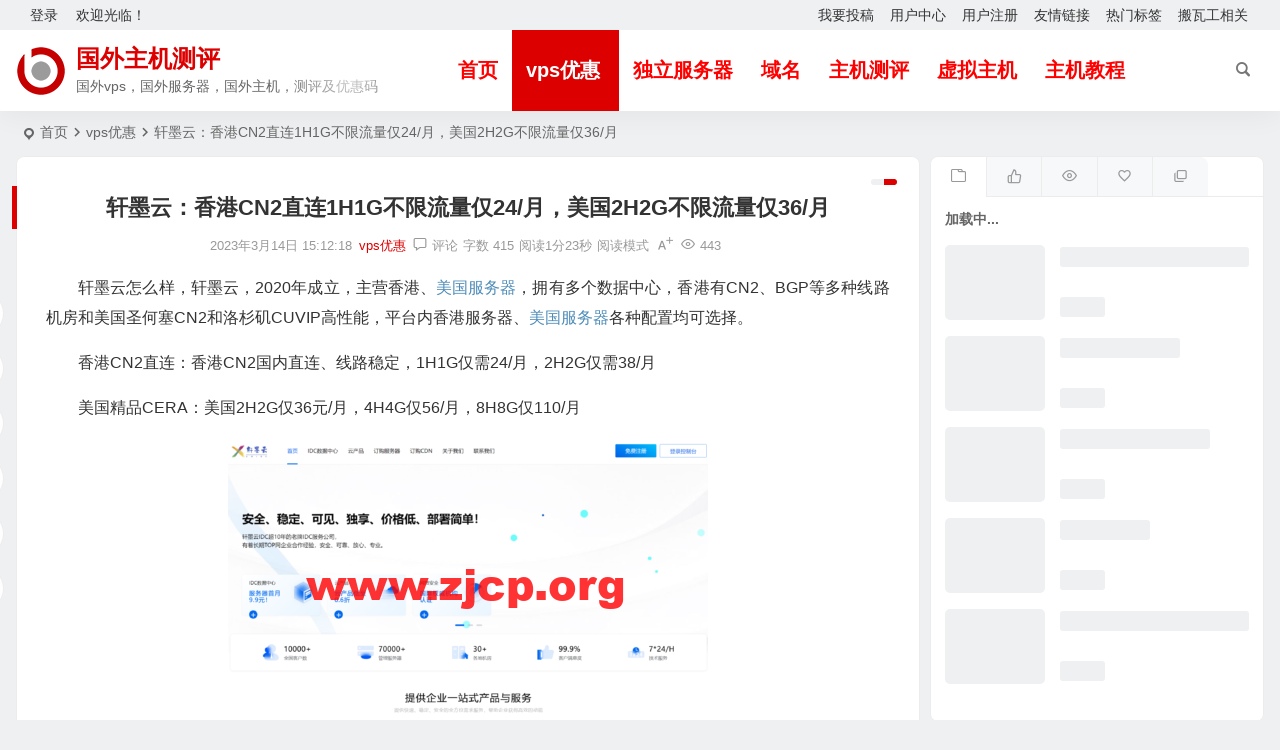

--- FILE ---
content_type: text/html; charset=UTF-8
request_url: https://www.zjcp.org/30708.html
body_size: 25554
content:
<!DOCTYPE html>
<html lang="zh-Hans" prefix="og: https://ogp.me/ns#">
<head><meta charset="UTF-8" /><script>if(navigator.userAgent.match(/MSIE|Internet Explorer/i)||navigator.userAgent.match(/Trident\/7\..*?rv:11/i)){var href=document.location.href;if(!href.match(/[?&]nowprocket/)){if(href.indexOf("?")==-1){if(href.indexOf("#")==-1){document.location.href=href+"?nowprocket=1"}else{document.location.href=href.replace("#","?nowprocket=1#")}}else{if(href.indexOf("#")==-1){document.location.href=href+"&nowprocket=1"}else{document.location.href=href.replace("#","&nowprocket=1#")}}}}</script><script>(()=>{class RocketLazyLoadScripts{constructor(){this.v="2.0.4",this.userEvents=["keydown","keyup","mousedown","mouseup","mousemove","mouseover","mouseout","touchmove","touchstart","touchend","touchcancel","wheel","click","dblclick","input"],this.attributeEvents=["onblur","onclick","oncontextmenu","ondblclick","onfocus","onmousedown","onmouseenter","onmouseleave","onmousemove","onmouseout","onmouseover","onmouseup","onmousewheel","onscroll","onsubmit"]}async t(){this.i(),this.o(),/iP(ad|hone)/.test(navigator.userAgent)&&this.h(),this.u(),this.l(this),this.m(),this.k(this),this.p(this),this._(),await Promise.all([this.R(),this.L()]),this.lastBreath=Date.now(),this.S(this),this.P(),this.D(),this.O(),this.M(),await this.C(this.delayedScripts.normal),await this.C(this.delayedScripts.defer),await this.C(this.delayedScripts.async),await this.T(),await this.F(),await this.j(),await this.A(),window.dispatchEvent(new Event("rocket-allScriptsLoaded")),this.everythingLoaded=!0,this.lastTouchEnd&&await new Promise(t=>setTimeout(t,500-Date.now()+this.lastTouchEnd)),this.I(),this.H(),this.U(),this.W()}i(){this.CSPIssue=sessionStorage.getItem("rocketCSPIssue"),document.addEventListener("securitypolicyviolation",t=>{this.CSPIssue||"script-src-elem"!==t.violatedDirective||"data"!==t.blockedURI||(this.CSPIssue=!0,sessionStorage.setItem("rocketCSPIssue",!0))},{isRocket:!0})}o(){window.addEventListener("pageshow",t=>{this.persisted=t.persisted,this.realWindowLoadedFired=!0},{isRocket:!0}),window.addEventListener("pagehide",()=>{this.onFirstUserAction=null},{isRocket:!0})}h(){let t;function e(e){t=e}window.addEventListener("touchstart",e,{isRocket:!0}),window.addEventListener("touchend",function i(o){o.changedTouches[0]&&t.changedTouches[0]&&Math.abs(o.changedTouches[0].pageX-t.changedTouches[0].pageX)<10&&Math.abs(o.changedTouches[0].pageY-t.changedTouches[0].pageY)<10&&o.timeStamp-t.timeStamp<200&&(window.removeEventListener("touchstart",e,{isRocket:!0}),window.removeEventListener("touchend",i,{isRocket:!0}),"INPUT"===o.target.tagName&&"text"===o.target.type||(o.target.dispatchEvent(new TouchEvent("touchend",{target:o.target,bubbles:!0})),o.target.dispatchEvent(new MouseEvent("mouseover",{target:o.target,bubbles:!0})),o.target.dispatchEvent(new PointerEvent("click",{target:o.target,bubbles:!0,cancelable:!0,detail:1,clientX:o.changedTouches[0].clientX,clientY:o.changedTouches[0].clientY})),event.preventDefault()))},{isRocket:!0})}q(t){this.userActionTriggered||("mousemove"!==t.type||this.firstMousemoveIgnored?"keyup"===t.type||"mouseover"===t.type||"mouseout"===t.type||(this.userActionTriggered=!0,this.onFirstUserAction&&this.onFirstUserAction()):this.firstMousemoveIgnored=!0),"click"===t.type&&t.preventDefault(),t.stopPropagation(),t.stopImmediatePropagation(),"touchstart"===this.lastEvent&&"touchend"===t.type&&(this.lastTouchEnd=Date.now()),"click"===t.type&&(this.lastTouchEnd=0),this.lastEvent=t.type,t.composedPath&&t.composedPath()[0].getRootNode()instanceof ShadowRoot&&(t.rocketTarget=t.composedPath()[0]),this.savedUserEvents.push(t)}u(){this.savedUserEvents=[],this.userEventHandler=this.q.bind(this),this.userEvents.forEach(t=>window.addEventListener(t,this.userEventHandler,{passive:!1,isRocket:!0})),document.addEventListener("visibilitychange",this.userEventHandler,{isRocket:!0})}U(){this.userEvents.forEach(t=>window.removeEventListener(t,this.userEventHandler,{passive:!1,isRocket:!0})),document.removeEventListener("visibilitychange",this.userEventHandler,{isRocket:!0}),this.savedUserEvents.forEach(t=>{(t.rocketTarget||t.target).dispatchEvent(new window[t.constructor.name](t.type,t))})}m(){const t="return false",e=Array.from(this.attributeEvents,t=>"data-rocket-"+t),i="["+this.attributeEvents.join("],[")+"]",o="[data-rocket-"+this.attributeEvents.join("],[data-rocket-")+"]",s=(e,i,o)=>{o&&o!==t&&(e.setAttribute("data-rocket-"+i,o),e["rocket"+i]=new Function("event",o),e.setAttribute(i,t))};new MutationObserver(t=>{for(const n of t)"attributes"===n.type&&(n.attributeName.startsWith("data-rocket-")||this.everythingLoaded?n.attributeName.startsWith("data-rocket-")&&this.everythingLoaded&&this.N(n.target,n.attributeName.substring(12)):s(n.target,n.attributeName,n.target.getAttribute(n.attributeName))),"childList"===n.type&&n.addedNodes.forEach(t=>{if(t.nodeType===Node.ELEMENT_NODE)if(this.everythingLoaded)for(const i of[t,...t.querySelectorAll(o)])for(const t of i.getAttributeNames())e.includes(t)&&this.N(i,t.substring(12));else for(const e of[t,...t.querySelectorAll(i)])for(const t of e.getAttributeNames())this.attributeEvents.includes(t)&&s(e,t,e.getAttribute(t))})}).observe(document,{subtree:!0,childList:!0,attributeFilter:[...this.attributeEvents,...e]})}I(){this.attributeEvents.forEach(t=>{document.querySelectorAll("[data-rocket-"+t+"]").forEach(e=>{this.N(e,t)})})}N(t,e){const i=t.getAttribute("data-rocket-"+e);i&&(t.setAttribute(e,i),t.removeAttribute("data-rocket-"+e))}k(t){Object.defineProperty(HTMLElement.prototype,"onclick",{get(){return this.rocketonclick||null},set(e){this.rocketonclick=e,this.setAttribute(t.everythingLoaded?"onclick":"data-rocket-onclick","this.rocketonclick(event)")}})}S(t){function e(e,i){let o=e[i];e[i]=null,Object.defineProperty(e,i,{get:()=>o,set(s){t.everythingLoaded?o=s:e["rocket"+i]=o=s}})}e(document,"onreadystatechange"),e(window,"onload"),e(window,"onpageshow");try{Object.defineProperty(document,"readyState",{get:()=>t.rocketReadyState,set(e){t.rocketReadyState=e},configurable:!0}),document.readyState="loading"}catch(t){console.log("WPRocket DJE readyState conflict, bypassing")}}l(t){this.originalAddEventListener=EventTarget.prototype.addEventListener,this.originalRemoveEventListener=EventTarget.prototype.removeEventListener,this.savedEventListeners=[],EventTarget.prototype.addEventListener=function(e,i,o){o&&o.isRocket||!t.B(e,this)&&!t.userEvents.includes(e)||t.B(e,this)&&!t.userActionTriggered||e.startsWith("rocket-")||t.everythingLoaded?t.originalAddEventListener.call(this,e,i,o):(t.savedEventListeners.push({target:this,remove:!1,type:e,func:i,options:o}),"mouseenter"!==e&&"mouseleave"!==e||t.originalAddEventListener.call(this,e,t.savedUserEvents.push,o))},EventTarget.prototype.removeEventListener=function(e,i,o){o&&o.isRocket||!t.B(e,this)&&!t.userEvents.includes(e)||t.B(e,this)&&!t.userActionTriggered||e.startsWith("rocket-")||t.everythingLoaded?t.originalRemoveEventListener.call(this,e,i,o):t.savedEventListeners.push({target:this,remove:!0,type:e,func:i,options:o})}}J(t,e){this.savedEventListeners=this.savedEventListeners.filter(i=>{let o=i.type,s=i.target||window;return e!==o||t!==s||(this.B(o,s)&&(i.type="rocket-"+o),this.$(i),!1)})}H(){EventTarget.prototype.addEventListener=this.originalAddEventListener,EventTarget.prototype.removeEventListener=this.originalRemoveEventListener,this.savedEventListeners.forEach(t=>this.$(t))}$(t){t.remove?this.originalRemoveEventListener.call(t.target,t.type,t.func,t.options):this.originalAddEventListener.call(t.target,t.type,t.func,t.options)}p(t){let e;function i(e){return t.everythingLoaded?e:e.split(" ").map(t=>"load"===t||t.startsWith("load.")?"rocket-jquery-load":t).join(" ")}function o(o){function s(e){const s=o.fn[e];o.fn[e]=o.fn.init.prototype[e]=function(){return this[0]===window&&t.userActionTriggered&&("string"==typeof arguments[0]||arguments[0]instanceof String?arguments[0]=i(arguments[0]):"object"==typeof arguments[0]&&Object.keys(arguments[0]).forEach(t=>{const e=arguments[0][t];delete arguments[0][t],arguments[0][i(t)]=e})),s.apply(this,arguments),this}}if(o&&o.fn&&!t.allJQueries.includes(o)){const e={DOMContentLoaded:[],"rocket-DOMContentLoaded":[]};for(const t in e)document.addEventListener(t,()=>{e[t].forEach(t=>t())},{isRocket:!0});o.fn.ready=o.fn.init.prototype.ready=function(i){function s(){parseInt(o.fn.jquery)>2?setTimeout(()=>i.bind(document)(o)):i.bind(document)(o)}return"function"==typeof i&&(t.realDomReadyFired?!t.userActionTriggered||t.fauxDomReadyFired?s():e["rocket-DOMContentLoaded"].push(s):e.DOMContentLoaded.push(s)),o([])},s("on"),s("one"),s("off"),t.allJQueries.push(o)}e=o}t.allJQueries=[],o(window.jQuery),Object.defineProperty(window,"jQuery",{get:()=>e,set(t){o(t)}})}P(){const t=new Map;document.write=document.writeln=function(e){const i=document.currentScript,o=document.createRange(),s=i.parentElement;let n=t.get(i);void 0===n&&(n=i.nextSibling,t.set(i,n));const c=document.createDocumentFragment();o.setStart(c,0),c.appendChild(o.createContextualFragment(e)),s.insertBefore(c,n)}}async R(){return new Promise(t=>{this.userActionTriggered?t():this.onFirstUserAction=t})}async L(){return new Promise(t=>{document.addEventListener("DOMContentLoaded",()=>{this.realDomReadyFired=!0,t()},{isRocket:!0})})}async j(){return this.realWindowLoadedFired?Promise.resolve():new Promise(t=>{window.addEventListener("load",t,{isRocket:!0})})}M(){this.pendingScripts=[];this.scriptsMutationObserver=new MutationObserver(t=>{for(const e of t)e.addedNodes.forEach(t=>{"SCRIPT"!==t.tagName||t.noModule||t.isWPRocket||this.pendingScripts.push({script:t,promise:new Promise(e=>{const i=()=>{const i=this.pendingScripts.findIndex(e=>e.script===t);i>=0&&this.pendingScripts.splice(i,1),e()};t.addEventListener("load",i,{isRocket:!0}),t.addEventListener("error",i,{isRocket:!0}),setTimeout(i,1e3)})})})}),this.scriptsMutationObserver.observe(document,{childList:!0,subtree:!0})}async F(){await this.X(),this.pendingScripts.length?(await this.pendingScripts[0].promise,await this.F()):this.scriptsMutationObserver.disconnect()}D(){this.delayedScripts={normal:[],async:[],defer:[]},document.querySelectorAll("script[type$=rocketlazyloadscript]").forEach(t=>{t.hasAttribute("data-rocket-src")?t.hasAttribute("async")&&!1!==t.async?this.delayedScripts.async.push(t):t.hasAttribute("defer")&&!1!==t.defer||"module"===t.getAttribute("data-rocket-type")?this.delayedScripts.defer.push(t):this.delayedScripts.normal.push(t):this.delayedScripts.normal.push(t)})}async _(){await this.L();let t=[];document.querySelectorAll("script[type$=rocketlazyloadscript][data-rocket-src]").forEach(e=>{let i=e.getAttribute("data-rocket-src");if(i&&!i.startsWith("data:")){i.startsWith("//")&&(i=location.protocol+i);try{const o=new URL(i).origin;o!==location.origin&&t.push({src:o,crossOrigin:e.crossOrigin||"module"===e.getAttribute("data-rocket-type")})}catch(t){}}}),t=[...new Map(t.map(t=>[JSON.stringify(t),t])).values()],this.Y(t,"preconnect")}async G(t){if(await this.K(),!0!==t.noModule||!("noModule"in HTMLScriptElement.prototype))return new Promise(e=>{let i;function o(){(i||t).setAttribute("data-rocket-status","executed"),e()}try{if(navigator.userAgent.includes("Firefox/")||""===navigator.vendor||this.CSPIssue)i=document.createElement("script"),[...t.attributes].forEach(t=>{let e=t.nodeName;"type"!==e&&("data-rocket-type"===e&&(e="type"),"data-rocket-src"===e&&(e="src"),i.setAttribute(e,t.nodeValue))}),t.text&&(i.text=t.text),t.nonce&&(i.nonce=t.nonce),i.hasAttribute("src")?(i.addEventListener("load",o,{isRocket:!0}),i.addEventListener("error",()=>{i.setAttribute("data-rocket-status","failed-network"),e()},{isRocket:!0}),setTimeout(()=>{i.isConnected||e()},1)):(i.text=t.text,o()),i.isWPRocket=!0,t.parentNode.replaceChild(i,t);else{const i=t.getAttribute("data-rocket-type"),s=t.getAttribute("data-rocket-src");i?(t.type=i,t.removeAttribute("data-rocket-type")):t.removeAttribute("type"),t.addEventListener("load",o,{isRocket:!0}),t.addEventListener("error",i=>{this.CSPIssue&&i.target.src.startsWith("data:")?(console.log("WPRocket: CSP fallback activated"),t.removeAttribute("src"),this.G(t).then(e)):(t.setAttribute("data-rocket-status","failed-network"),e())},{isRocket:!0}),s?(t.fetchPriority="high",t.removeAttribute("data-rocket-src"),t.src=s):t.src="data:text/javascript;base64,"+window.btoa(unescape(encodeURIComponent(t.text)))}}catch(i){t.setAttribute("data-rocket-status","failed-transform"),e()}});t.setAttribute("data-rocket-status","skipped")}async C(t){const e=t.shift();return e?(e.isConnected&&await this.G(e),this.C(t)):Promise.resolve()}O(){this.Y([...this.delayedScripts.normal,...this.delayedScripts.defer,...this.delayedScripts.async],"preload")}Y(t,e){this.trash=this.trash||[];let i=!0;var o=document.createDocumentFragment();t.forEach(t=>{const s=t.getAttribute&&t.getAttribute("data-rocket-src")||t.src;if(s&&!s.startsWith("data:")){const n=document.createElement("link");n.href=s,n.rel=e,"preconnect"!==e&&(n.as="script",n.fetchPriority=i?"high":"low"),t.getAttribute&&"module"===t.getAttribute("data-rocket-type")&&(n.crossOrigin=!0),t.crossOrigin&&(n.crossOrigin=t.crossOrigin),t.integrity&&(n.integrity=t.integrity),t.nonce&&(n.nonce=t.nonce),o.appendChild(n),this.trash.push(n),i=!1}}),document.head.appendChild(o)}W(){this.trash.forEach(t=>t.remove())}async T(){try{document.readyState="interactive"}catch(t){}this.fauxDomReadyFired=!0;try{await this.K(),this.J(document,"readystatechange"),document.dispatchEvent(new Event("rocket-readystatechange")),await this.K(),document.rocketonreadystatechange&&document.rocketonreadystatechange(),await this.K(),this.J(document,"DOMContentLoaded"),document.dispatchEvent(new Event("rocket-DOMContentLoaded")),await this.K(),this.J(window,"DOMContentLoaded"),window.dispatchEvent(new Event("rocket-DOMContentLoaded"))}catch(t){console.error(t)}}async A(){try{document.readyState="complete"}catch(t){}try{await this.K(),this.J(document,"readystatechange"),document.dispatchEvent(new Event("rocket-readystatechange")),await this.K(),document.rocketonreadystatechange&&document.rocketonreadystatechange(),await this.K(),this.J(window,"load"),window.dispatchEvent(new Event("rocket-load")),await this.K(),window.rocketonload&&window.rocketonload(),await this.K(),this.allJQueries.forEach(t=>t(window).trigger("rocket-jquery-load")),await this.K(),this.J(window,"pageshow");const t=new Event("rocket-pageshow");t.persisted=this.persisted,window.dispatchEvent(t),await this.K(),window.rocketonpageshow&&window.rocketonpageshow({persisted:this.persisted})}catch(t){console.error(t)}}async K(){Date.now()-this.lastBreath>45&&(await this.X(),this.lastBreath=Date.now())}async X(){return document.hidden?new Promise(t=>setTimeout(t)):new Promise(t=>requestAnimationFrame(t))}B(t,e){return e===document&&"readystatechange"===t||(e===document&&"DOMContentLoaded"===t||(e===window&&"DOMContentLoaded"===t||(e===window&&"load"===t||e===window&&"pageshow"===t)))}static run(){(new RocketLazyLoadScripts).t()}}RocketLazyLoadScripts.run()})();</script>

<meta name="viewport" content="width=device-width, initial-scale=1.0, minimum-scale=1.0, maximum-scale=1.0, maximum-scale=0.0, user-scalable=no">
<meta http-equiv="Cache-Control" content="no-transform" />
<meta http-equiv="Cache-Control" content="no-siteapp" />
<link rel="icon" href="https://www.zjcp.org/wp-content/themes/begin/img/favicon.ico" sizes="32x32" />
<link rel="apple-touch-icon" href="https://www.zjcp.org/wp-content/themes/begin/img/favicon.png" />
<meta name="msapplication-TileImage" content="https://www.zjcp.org/wp-content/themes/begin/img/favicon.png" />
<link rel="pingback" href="https://www.zjcp.org/xmlrpc.php">

<!-- Search Engine Optimization by Rank Math PRO - https://rankmath.com/ -->
<title>轩墨云：香港CN2直连1H1G不限流量仅24/月，美国2H2G不限流量仅36/月 - 国外主机测评</title>
<style id="rocket-critical-css">:root{--wp--preset--font-size--normal:16px;--wp--preset--font-size--huge:42px}.clear{clear:both;display:block}.site-content{text-align:center;margin:5% auto}.loader-box{width:180px;margin:0 auto}.loader{margin:30px;float:left;font-size:10px;position:relative;text-indent:-9999em;border-top:1.1em solid rgba(255,128,0,0.2);border-right:1.1em solid rgba(255,128,0,0.2);border-bottom:1.1em solid rgba(255,128,0,0.2);border-left:1.1em solid rgba(255,128,0,1);-webkit-animation:load 1.1s infinite linear;animation:load 1.1s infinite linear}.loader,.loader:after{border-radius:50%;width:10em;height:10em}@-webkit-keyframes load{0%{-webkit-transform:rotate(0deg);transform:rotate(0deg)}100%{-webkit-transform:rotate(360deg);transform:rotate(360deg)}}@keyframes load{0%{-webkit-transform:rotate(0deg);transform:rotate(0deg)}100%{-webkit-transform:rotate(360deg);transform:rotate(360deg)}}.main-post-box{width:320px;margin:20px auto}.main-post-box h4{color:#999;margin:10px 0}.main-post-title{line-height:32px;white-space:nowrap;word-wrap:normal;text-overflow:ellipsis;overflow:hidden}.main-post-title:before{content:"";width:8px;height:8px;display:inline-block;vertical-align:5.5%;margin:0 5px 0 0;border-radius:100%;border:1px solid #999}</style>
<meta name="description" content="轩墨云怎么样，轩墨云，2020年成立，主营香港、美国服务器，拥有多个数据中心，香港有CN2、BGP等多种线路机房和美国圣何塞CN2和洛杉矶CUVIP高性能，平台内香港服务器、美国服务器各种配置均可选择。"/>
<meta name="robots" content="follow, index, max-snippet:-1, max-video-preview:-1, max-image-preview:large"/>
<link rel="canonical" href="https://www.zjcp.org/30708.html" />
<meta property="og:locale" content="zh_CN" />
<meta property="og:type" content="article" />
<meta property="og:title" content="轩墨云：香港CN2直连1H1G不限流量仅24/月，美国2H2G不限流量仅36/月 - 国外主机测评" />
<meta property="og:description" content="轩墨云怎么样，轩墨云，2020年成立，主营香港、美国服务器，拥有多个数据中心，香港有CN2、BGP等多种线路机房和美国圣何塞CN2和洛杉矶CUVIP高性能，平台内香港服务器、美国服务器各种配置均可选择。" />
<meta property="og:url" content="https://www.zjcp.org/30708.html" />
<meta property="og:site_name" content="国外主机测评" />
<meta property="article:tag" content="海外服务器" />
<meta property="article:tag" content="香港大硬盘vps" />
<meta property="article:tag" content="轩墨云计算怎么样" />
<meta property="article:tag" content="轩墨云计算好不好" />
<meta property="article:tag" content="轩墨云计算优惠码" />
<meta property="article:tag" content="轩墨云计算" />
<meta property="article:tag" content="香港BGP VPS" />
<meta property="article:tag" content="美国CN2直连" />
<meta property="article:tag" content="美国CN2 VPS" />
<meta property="article:tag" content="美国高防VPS" />
<meta property="article:tag" content="美国服务器" />
<meta property="article:tag" content="香港CN2 VPS" />
<meta property="article:tag" content="高防服务器" />
<meta property="article:tag" content="云服务器" />
<meta property="article:tag" content="cn2线路" />
<meta property="article:tag" content="香港BGP" />
<meta property="article:tag" content="美国洛杉矶" />
<meta property="article:tag" content="美国云服务器" />
<meta property="article:section" content="vps优惠" />
<meta property="article:published_time" content="2023-03-14T15:12:18+08:00" />
<meta name="twitter:card" content="summary_large_image" />
<meta name="twitter:title" content="轩墨云：香港CN2直连1H1G不限流量仅24/月，美国2H2G不限流量仅36/月 - 国外主机测评" />
<meta name="twitter:description" content="轩墨云怎么样，轩墨云，2020年成立，主营香港、美国服务器，拥有多个数据中心，香港有CN2、BGP等多种线路机房和美国圣何塞CN2和洛杉矶CUVIP高性能，平台内香港服务器、美国服务器各种配置均可选择。" />
<meta name="twitter:label1" content="Written by" />
<meta name="twitter:data1" content="主机测评" />
<meta name="twitter:label2" content="Time to read" />
<meta name="twitter:data2" content="1 分钟" />
<script type="application/ld+json" class="rank-math-schema-pro">{"@context":"https://schema.org","@graph":[{"@type":"Organization","@id":"https://www.zjcp.org/#organization","name":"\u56fd\u5916\u4e3b\u673a\u6d4b\u8bc4","url":"https://www.zjcp.org"},{"@type":"WebSite","@id":"https://www.zjcp.org/#website","url":"https://www.zjcp.org","name":"\u56fd\u5916\u4e3b\u673a\u6d4b\u8bc4","alternateName":"\u56fd\u5916\u4e3b\u673a\u6d4b\u8bc4","publisher":{"@id":"https://www.zjcp.org/#organization"},"inLanguage":"zh-Hans"},{"@type":"ImageObject","@id":"https://www.zjcp.org/wp-content/uploads/2023/03/20230314_64101e541016b.png","url":"https://www.zjcp.org/wp-content/uploads/2023/03/20230314_64101e541016b.png","width":"200","height":"200","inLanguage":"zh-Hans"},{"@type":"WebPage","@id":"https://www.zjcp.org/30708.html#webpage","url":"https://www.zjcp.org/30708.html","name":"\u8f69\u58a8\u4e91\uff1a\u9999\u6e2fCN2\u76f4\u8fde1H1G\u4e0d\u9650\u6d41\u91cf\u4ec524/\u6708\uff0c\u7f8e\u56fd2H2G\u4e0d\u9650\u6d41\u91cf\u4ec536/\u6708 - \u56fd\u5916\u4e3b\u673a\u6d4b\u8bc4","datePublished":"2023-03-14T15:12:18+08:00","dateModified":"2023-03-14T15:12:18+08:00","isPartOf":{"@id":"https://www.zjcp.org/#website"},"primaryImageOfPage":{"@id":"https://www.zjcp.org/wp-content/uploads/2023/03/20230314_64101e541016b.png"},"inLanguage":"zh-Hans"},{"@type":"Person","@id":"https://www.zjcp.org/30708.html#author","name":"\u4e3b\u673a\u6d4b\u8bc4","image":{"@type":"ImageObject","@id":"https://secure.gravatar.com/avatar/d6deec4e36e6bc624ccb8ffd16757c2aa9cd6706a9e9eb36c36b7be8290c9f4c?s=96&amp;r=g","url":"https://secure.gravatar.com/avatar/d6deec4e36e6bc624ccb8ffd16757c2aa9cd6706a9e9eb36c36b7be8290c9f4c?s=96&amp;r=g","caption":"\u4e3b\u673a\u6d4b\u8bc4","inLanguage":"zh-Hans"},"sameAs":["https://www.zjcp.org"],"worksFor":{"@id":"https://www.zjcp.org/#organization"}},{"@type":"BlogPosting","headline":"\u8f69\u58a8\u4e91\uff1a\u9999\u6e2fCN2\u76f4\u8fde1H1G\u4e0d\u9650\u6d41\u91cf\u4ec524/\u6708\uff0c\u7f8e\u56fd2H2G\u4e0d\u9650\u6d41\u91cf\u4ec536/\u6708 - \u56fd\u5916\u4e3b\u673a\u6d4b\u8bc4","datePublished":"2023-03-14T15:12:18+08:00","dateModified":"2023-03-14T15:12:18+08:00","articleSection":"vps\u4f18\u60e0","author":{"@id":"https://www.zjcp.org/30708.html#author","name":"\u4e3b\u673a\u6d4b\u8bc4"},"publisher":{"@id":"https://www.zjcp.org/#organization"},"description":"\u8f69\u58a8\u4e91\u600e\u4e48\u6837\uff0c\u8f69\u58a8\u4e91\uff0c2020\u5e74\u6210\u7acb\uff0c\u4e3b\u8425\u9999\u6e2f\u3001\u7f8e\u56fd\u670d\u52a1\u5668\uff0c\u62e5\u6709\u591a\u4e2a\u6570\u636e\u4e2d\u5fc3\uff0c\u9999\u6e2f\u6709CN2\u3001BGP\u7b49\u591a\u79cd\u7ebf\u8def\u673a\u623f\u548c\u7f8e\u56fd\u5723\u4f55\u585eCN2\u548c\u6d1b\u6749\u77f6CUVIP\u9ad8\u6027\u80fd\uff0c\u5e73\u53f0\u5185\u9999\u6e2f\u670d\u52a1\u5668\u3001\u7f8e\u56fd\u670d\u52a1\u5668\u5404\u79cd\u914d\u7f6e\u5747\u53ef\u9009\u62e9\u3002","name":"\u8f69\u58a8\u4e91\uff1a\u9999\u6e2fCN2\u76f4\u8fde1H1G\u4e0d\u9650\u6d41\u91cf\u4ec524/\u6708\uff0c\u7f8e\u56fd2H2G\u4e0d\u9650\u6d41\u91cf\u4ec536/\u6708 - \u56fd\u5916\u4e3b\u673a\u6d4b\u8bc4","@id":"https://www.zjcp.org/30708.html#richSnippet","isPartOf":{"@id":"https://www.zjcp.org/30708.html#webpage"},"image":{"@id":"https://www.zjcp.org/wp-content/uploads/2023/03/20230314_64101e541016b.png"},"inLanguage":"zh-Hans","mainEntityOfPage":{"@id":"https://www.zjcp.org/30708.html#webpage"}}]}</script>
<!-- /Rank Math WordPress SEO 插件 -->


<style id='wp-img-auto-sizes-contain-inline-css' type='text/css'>
img:is([sizes=auto i],[sizes^="auto," i]){contain-intrinsic-size:3000px 1500px}
/*# sourceURL=wp-img-auto-sizes-contain-inline-css */
</style>
<link rel='preload'  href='https://www.zjcp.org/wp-content/themes/begin/style.css' data-rocket-async="style" as="style" onload="this.onload=null;this.rel='stylesheet'" onerror="this.removeAttribute('data-rocket-async')"  type='text/css' media='all' />
<link data-minify="1" rel='preload'  href='https://www.zjcp.org/wp-content/cache/min/1/wp-content/themes/begin/css/be.css?ver=1768744445' data-rocket-async="style" as="style" onload="this.onload=null;this.rel='stylesheet'" onerror="this.removeAttribute('data-rocket-async')"  type='text/css' media='all' />
<link data-minify="1" rel='preload'  href='https://www.zjcp.org/wp-content/cache/min/1/wp-content/themes/begin/css/super-menu.css?ver=1768744445' data-rocket-async="style" as="style" onload="this.onload=null;this.rel='stylesheet'" onerror="this.removeAttribute('data-rocket-async')"  type='text/css' media='all' />
<link data-minify="1" rel='preload'  href='https://www.zjcp.org/wp-content/cache/min/1/wp-includes/css/dashicons.min.css?ver=1768744445' data-rocket-async="style" as="style" onload="this.onload=null;this.rel='stylesheet'" onerror="this.removeAttribute('data-rocket-async')"  type='text/css' media='all' />
<link data-minify="1" rel='preload'  href='https://www.zjcp.org/wp-content/cache/min/1/wp-content/themes/begin/css/fonts/fonts.css?ver=1768744445' data-rocket-async="style" as="style" onload="this.onload=null;this.rel='stylesheet'" onerror="this.removeAttribute('data-rocket-async')"  type='text/css' media='all' />
<link data-minify="1" rel='preload'  href='https://www.zjcp.org/wp-content/cache/min/1/wp-content/themes/begin/css/sites.css?ver=1768744445' data-rocket-async="style" as="style" onload="this.onload=null;this.rel='stylesheet'" onerror="this.removeAttribute('data-rocket-async')"  type='text/css' media='all' />
<link data-minify="1" rel='preload'  href='https://www.zjcp.org/wp-content/cache/min/1/wp-content/themes/begin/css/highlight.css?ver=1768744445' data-rocket-async="style" as="style" onload="this.onload=null;this.rel='stylesheet'" onerror="this.removeAttribute('data-rocket-async')"  type='text/css' media='all' />
<link data-minify="1" rel='preload'  href='https://www.zjcp.org/wp-content/cache/min/1/wp-content/themes/begin/css/prettify-color.css?ver=1768744445' data-rocket-async="style" as="style" onload="this.onload=null;this.rel='stylesheet'" onerror="this.removeAttribute('data-rocket-async')"  type='text/css' media='all' />
<link data-minify="1" rel='preload'  href='https://www.zjcp.org/wp-content/cache/min/1/wp-content/plugins/taxopress-pro/assets/frontend/css/frontend.css?ver=1768744445' data-rocket-async="style" as="style" onload="this.onload=null;this.rel='stylesheet'" onerror="this.removeAttribute('data-rocket-async')"  type='text/css' media='all' />
<link data-minify="1" rel='preload'  href='https://www.zjcp.org/wp-content/cache/min/1/wp-content/themes/begin/css/player.css?ver=1768744445' data-rocket-async="style" as="style" onload="this.onload=null;this.rel='stylesheet'" onerror="this.removeAttribute('data-rocket-async')"  type='text/css' media='all' />
<script type="rocketlazyloadscript" data-rocket-type="text/javascript" data-rocket-src="https://www.zjcp.org/wp-includes/js/jquery/jquery.min.js" id="jquery-core-js"></script>
<script type="rocketlazyloadscript" data-rocket-type="text/javascript" data-rocket-src="https://www.zjcp.org/wp-includes/js/jquery/jquery-migrate.min.js" id="jquery-migrate-js"></script>
<script type="rocketlazyloadscript" data-minify="1" data-rocket-type="text/javascript" data-rocket-src="https://www.zjcp.org/wp-content/cache/min/1/wp-content/themes/begin/js/jquery.lazyload.js?ver=1768744445" id="lazyload-js"></script>
<script type="rocketlazyloadscript" data-minify="1" data-rocket-type="text/javascript" data-rocket-src="https://www.zjcp.org/wp-content/cache/min/1/wp-content/plugins/taxopress-pro/assets/frontend/js/frontend.js?ver=1768744445" id="taxopress-frontend-js-js"></script>
<script type="application/ld+json">{"@context": "https://schema.org","@type": "BreadcrumbList","itemListElement": [{"@type": "ListItem","position": 1,"name": "Home","item": "https://www.zjcp.org/"},{"@type": "ListItem","position": 2,"name": "vps优惠","item": "https://www.zjcp.org/vps-discount/"},{"@type": "ListItem","position": 3,"name": "轩墨云：香港CN2直连1H1G不限流量仅24/月，美国2H2G不限流量仅36/月","item": "https://www.zjcp.org/30708.html"}]}</script><style type="text/css">:root {--be-hover: #dd0000;--be-bg-m: #dd0000;--be-m-bg: #dd0000;--be-bg-blue-r: #dd0000;--be-bg-btn: #dd0000;--be-shadow-h: #dd0000;--be-bg-blue: #dd0000;--be-bg-cat: #dd0000;--be-bg-hd: #dd0000;--be-bg-ht: #dd0000;--be-bg-htwo: #dd0000;--be-bg-btn-s: #dd0000;--be-blue-top: #dd0000;--be-bg-ico: #dd0000;--be-site-n: #dd0000;--be-hover: #dd0000;--be-blue-top: #dd0000;--be-bg-m: #dd0000;--be-bg-m-text: #dd0000;--be-m-bg: #dd0000;--be-bg-blue-r: #dd0000;--be-bg-btn: #dd0000;--be-shadow-h: #dd0000;--be-bg-blue: #dd0000;--be-bg-cat: #dd0000;--be-bg-ico: #dd0000;--be-bg-red: #dd0000;--be-bg-ht: #dd0000;--be-bg-htwo: #dd0000;--be-nav-width: 1400px;--be-main-width: 1400px;}</style><style type="text/css">@media screen and (max-width: 1400px) {.nav-extend .nav-top, .nav-extend #navigation-top {width: 97.5%;}}@media screen and (max-width: 1400px) {#content, .search-wrap, .header-sub, .nav-top, #navigation-top, .bread, .footer-widget, .links-box, .g-col, .links-group #links, .logo-box {width: 97.5%;} #menu-container-o {width: 100%;}}#site-nav .down-menu li a {
    font-weight: bold;
    font-size: 20px;
}
#site-nav .down-menu li a {
    color: #ff0000;
}
.single-content p img{margin: 0 auto;}#tp-weather-widget .sw-card-slim-container {background-image: url(https://www.zjcp.org/wp-content/themes/begin/img/default/captcha/y1.jpg)}</style><script type="rocketlazyloadscript">
/*! loadCSS rel=preload polyfill. [c]2017 Filament Group, Inc. MIT License */
(function(w){"use strict";if(!w.loadCSS){w.loadCSS=function(){}}
var rp=loadCSS.relpreload={};rp.support=(function(){var ret;try{ret=w.document.createElement("link").relList.supports("preload")}catch(e){ret=!1}
return function(){return ret}})();rp.bindMediaToggle=function(link){var finalMedia=link.media||"all";function enableStylesheet(){link.media=finalMedia}
if(link.addEventListener){link.addEventListener("load",enableStylesheet)}else if(link.attachEvent){link.attachEvent("onload",enableStylesheet)}
setTimeout(function(){link.rel="stylesheet";link.media="only x"});setTimeout(enableStylesheet,3000)};rp.poly=function(){if(rp.support()){return}
var links=w.document.getElementsByTagName("link");for(var i=0;i<links.length;i++){var link=links[i];if(link.rel==="preload"&&link.getAttribute("as")==="style"&&!link.getAttribute("data-loadcss")){link.setAttribute("data-loadcss",!0);rp.bindMediaToggle(link)}}};if(!rp.support()){rp.poly();var run=w.setInterval(rp.poly,500);if(w.addEventListener){w.addEventListener("load",function(){rp.poly();w.clearInterval(run)})}else if(w.attachEvent){w.attachEvent("onload",function(){rp.poly();w.clearInterval(run)})}}
if(typeof exports!=="undefined"){exports.loadCSS=loadCSS}
else{w.loadCSS=loadCSS}}(typeof global!=="undefined"?global:this))
</script><script type="rocketlazyloadscript" async data-rocket-src="https://pagead2.googlesyndication.com/pagead/js/adsbygoogle.js?client=ca-pub-5269650957101595"
     crossorigin="anonymous"></script><script type="rocketlazyloadscript">
var _hmt = _hmt || [];
(function() {
  var hm = document.createElement("script");
  hm.src = "https://hm.baidu.com/hm.js?deeda5a0000a40a658b6a31f08b3ab23";
  var s = document.getElementsByTagName("script")[0]; 
  s.parentNode.insertBefore(hm, s);
})();
</script>

<meta name="generator" content="WP Rocket 3.20.3" data-wpr-features="wpr_delay_js wpr_minify_js wpr_async_css wpr_minify_css" /></head>
<body data-rsssl=1 class="wp-singular post-template-default single single-post postid-30708 single-format-standard wp-theme-begin 8844">
<script type="rocketlazyloadscript">const SITE_ID = window.location.hostname;if (localStorage.getItem(SITE_ID + '-beNightMode')) {document.body.className += ' night';}</script>
	<div data-rocket-location-hash="d55bd11b9e21f96214e34a9bcae2fc1b" id="page" class="hfeed site copies">
<header data-rocket-location-hash="cd552d0fc5bdd22261a8864f2da2d7fa" id="masthead" class="site-header site-header-s nav-extend">
	<div data-rocket-location-hash="014467eb13116bfab06833bced68f16e" id="header-main" class="header-main top-nav-show">
				<nav id="header-top" class="header-top">
			<div class="nav-top betip">
			<div id="user-profile">
								<div class="greet-top">
									<div class="user-wel">欢迎光临！</div>
							</div>
					
	
	<div class="login-reg login-admin">
									<div class="nav-set">
				 	<div class="nav-login">
						<div class="show-layer">登录</div>
					</div>
				</div>
					
			</div>
</div>
				
	
	<div class="nav-menu-top-box betip">
		<div class="nav-menu-top">
			<div class="menu-%e9%a1%b6%e9%83%a8%e8%8f%9c%e5%8d%95-container"><ul id="menu-%e9%a1%b6%e9%83%a8%e8%8f%9c%e5%8d%95" class="top-menu"><li id="menu-item-664" class="menu-item menu-item-type-post_type menu-item-object-page menu-item-664"><a href="https://www.zjcp.org/publish.html">我要投稿</a></li>
<li id="menu-item-665" class="menu-item menu-item-type-post_type menu-item-object-page menu-item-665"><a href="https://www.zjcp.org/user-center.html">用户中心</a></li>
<li id="menu-item-666" class="menu-item menu-item-type-post_type menu-item-object-page menu-item-666"><a href="https://www.zjcp.org/registered.html">用户注册</a></li>
<li id="menu-item-14931" class="menu-item menu-item-type-post_type menu-item-object-page menu-item-14931"><a href="https://www.zjcp.org/links.html">友情链接</a></li>
<li id="menu-item-14932" class="menu-item menu-item-type-post_type menu-item-object-page menu-item-14932"><a href="https://www.zjcp.org/popular-tags.html">热门标签</a></li>
<li id="menu-item-15360" class="menu-item menu-item-type-custom menu-item-object-custom menu-item-15360"><a href="https://www.zjcp.org/?s=%E6%90%AC%E7%93%A6%E5%B7%A5">搬瓦工相关</a></li>
</ul></div>		</div>
				</div>
</div>
		</nav>
				<div id="menu-container" class="be-menu-main">
			<div id="navigation-top" class="navigation-top menu_c">
				<div class="be-nav-box">
					<div class="be-nav-l">
						<div class="be-nav-logo">
															<div class="logo-site">
																		<a href="https://www.zjcp.org/">
			<span class="logo-small"><img class="begd" src="https://www.zjcp.org/wp-content/themes/begin/img/logo-s.png" style="width: 50px;" alt="国外主机测评"></span>
			<span class="site-name-main">
									<span class="site-name">国外主机测评</span>
													<span class="site-description">国外vps，国外服务器，国外主机，测评及优惠码</span>
							</span>
		</a>
	
	
								</div>
														</div>

						
													<div class="be-nav-wrap">
								<div id="site-nav-wrap" class="site-nav-main" style="margin-left: 66px">
									<div id="sidr-close">
										<div class="toggle-sidr-close"></div>
									</div>
									<nav id="site-nav" class="main-nav nav-ace">
													<div id="navigation-toggle" class="menu-but bars"><div class="menu-but-box"><div class="heng"></div></div></div>
	
		<div class="menu-%e8%8f%9c%e5%8d%95-container"><ul id="menu-%e8%8f%9c%e5%8d%95" class="down-menu nav-menu"><li id="menu-item-638" class="menu-item menu-item-type-custom menu-item-object-custom menu-item-home menu-item-638"><a href="https://www.zjcp.org/">首页</a></li>
<li id="menu-item-14" class="menu-item menu-item-type-taxonomy menu-item-object-category current-post-ancestor current-menu-parent current-post-parent menu-item-has-children menu-item-14"><a href="https://www.zjcp.org/vps-discount/">vps优惠</a>
<ul class="sub-menu">
	<li id="menu-item-15" class="menu-item menu-item-type-taxonomy menu-item-object-category menu-item-15"><a href="https://www.zjcp.org/vps-discount/bandwagonhost/">搬瓦工</a></li>
	<li id="menu-item-16" class="menu-item menu-item-type-taxonomy menu-item-object-category menu-item-16"><a href="https://www.zjcp.org/vps-discount/tencent-cloud/">腾讯云</a></li>
	<li id="menu-item-17" class="menu-item menu-item-type-taxonomy menu-item-object-category menu-item-17"><a href="https://www.zjcp.org/vps-discount/ali-cloud/">阿里云</a></li>
</ul>
</li>
<li id="menu-item-24" class="menu-item menu-item-type-taxonomy menu-item-object-category menu-item-24"><a href="https://www.zjcp.org/standalone-server/">独立服务器</a></li>
<li id="menu-item-23" class="menu-item menu-item-type-taxonomy menu-item-object-category menu-item-23"><a href="https://www.zjcp.org/domain-name/">域名</a></li>
<li id="menu-item-25" class="menu-item menu-item-type-taxonomy menu-item-object-category menu-item-25"><a href="https://www.zjcp.org/host-evaluation/">主机测评</a></li>
<li id="menu-item-26" class="menu-item menu-item-type-taxonomy menu-item-object-category menu-item-26"><a href="https://www.zjcp.org/virtual-host/">虚拟主机</a></li>
<li id="menu-item-18" class="menu-item menu-item-type-taxonomy menu-item-object-category menu-item-has-children menu-item-18"><a href="https://www.zjcp.org/host-tutorial/">主机教程</a>
<ul class="sub-menu">
	<li id="menu-item-19" class="menu-item menu-item-type-taxonomy menu-item-object-category menu-item-19"><a href="https://www.zjcp.org/host-tutorial/wordpress-tutorial/">wordpress教程</a></li>
	<li id="menu-item-20" class="menu-item menu-item-type-taxonomy menu-item-object-category menu-item-20"><a href="https://www.zjcp.org/host-tutorial/other-tutorials/">其他教程</a></li>
	<li id="menu-item-21" class="menu-item menu-item-type-taxonomy menu-item-object-category menu-item-21"><a href="https://www.zjcp.org/host-tutorial/technical-tutorial/">技术教程</a></li>
	<li id="menu-item-22" class="menu-item menu-item-type-taxonomy menu-item-object-category menu-item-22"><a href="https://www.zjcp.org/host-tutorial/industry-information/">行业资讯</a></li>
</ul>
</li>
</ul></div>
									</nav>

									<div data-rocket-location-hash="ca8bbc5f6b560f574eb7f91821b150d6" class="clear"></div>

									<div class="sidr-login">
																<div class="mobile-login-but">
				<div class="mobile-login-author-back"><img src="https://s3.ax1x.com/2020/11/28/DsgTPI.jpg" alt="bj"></div>
									<span class="mobile-login show-layer">登录</span>
											</div>
												</div>

								</div>
																</div>
											</div>

					<div class="be-nav-r">
						
																					<span class="nav-search"></span>
													
													<div class="be-nav-login-but betip">
																									</div>
											</div>

									</div>
				<div data-rocket-location-hash="716bef2b0b8a12771cfb507038520d9d" class="clear"></div>
			</div>
		</div>
			</div>
</header>
<div data-rocket-location-hash="cc3d19fc76b3df53d8302d2ea794fed5" id="search-main" class="search-main">
	<div data-rocket-location-hash="b6d269b0a18faa895a2830c1e5af6bf3" class="search-box fadeInDown animated">
		<div class="off-search-a"></div>
		<div class="search-area">
			<div class="search-wrap betip">
									<div class="search-tabs">
					<div class="search-item searchwp"><span class="search-wp">站内</span></div>					<div class="search-item searchbaidu"><span class="search-baidu">百度</span></div>					<div class="search-item searchgoogle"><span class="search-google">谷歌</span></div>					<div class="search-item searchbing"><span class="search-bing">必应</span></div>					<div class="search-item searchsogou"><span class="search-sogou">搜狗</span></div>					<div class="search-item search360"><span class="search-360">360</span></div>				</div>
				<div class="clear"></div>
									<div class="search-wp tab-search searchbar">
						<form method="get" id="searchform-so" autocomplete="off" action="https://www.zjcp.org/">
							<span class="search-input">
								<input type="text" value="" name="s" id="so" class="search-focus wp-input" placeholder="输入关键字" required />
								<button type="submit" id="searchsubmit-so" class="sbtu"><i class="be be-search"></i></button>
							</span>
														<div class="clear"></div>
						</form>
					</div>
				
								<div class="search-baidu tab-search searchbar">
					<script type="rocketlazyloadscript">
					function g(formname) {
						var url = "https://www.baidu.com/baidu";
						if (formname.s[1].checked) {
							formname.ct.value = "2097152";
						} else {
							formname.ct.value = "0";
						}
						formname.action = url;
						return true;
					}
					</script>
					<form name="f1" onsubmit="return g(this)" target="_blank" autocomplete="off">
						<span class="search-input">
							<input name=word class="swap_value search-focus baidu-input" placeholder="百度一下" />
							<input name=tn type=hidden value="bds" />
							<input name=cl type=hidden value="3" />
							<input name=ct type=hidden />
							<input name=si type=hidden value="www.zjcp.org" />
							<button type="submit" id="searchbaidu" class="search-close"><i class="be be-baidu"></i></button>
							<input name=s class="choose" type=radio />
							<input name=s class="choose" type=radio checked />
						</span>
					</form>
				</div>
				
									<div class="search-google tab-search searchbar">
						<form method="get" id="googleform" action="https://cse.google.com/cse" target="_blank" autocomplete="off">
							<span class="search-input">
								<input type="text" value="" name="q" id="google" class="search-focus google-input" placeholder="Google" />
								<input type="hidden" name="cx" value="a1526deddb38ddc2f" />
								<input type="hidden" name="ie" value="UTF-8" />
								<button type="submit" id="googlesubmit" class="search-close"><i class="cx cx-google"></i></button>
							</span>
						</form>
					</div>
				
								<div class="search-bing tab-search searchbar">
					<form method="get" id="bingform" action="https://www.bing.com/search" target="_blank" autocomplete="off" >
						<span class="search-input">
							<input type="text" value="" name="q" id="bing" class="search-focus bing-input" placeholder="Bing" />
							<input type="hidden" name="q1" value="site:www.zjcp.org">
							<button type="submit" id="bingsubmit" class="sbtu"><i class="cx cx-bing"></i></button>
						</span>
					</form>
				</div>
				
								<div class="search-sogou tab-search searchbar">
					<form action="https://www.sogou.com/web" target="_blank" name="sogou_queryform" autocomplete="off">
						<span class="search-input">
							<input type="text" placeholder="上网从搜狗开始" name="query" class="search-focus sogou-input">
							<button type="submit" id="sogou_submit" class="search-close" onclick="check_insite_input(document.sogou_queryform, 1)"><i class="cx cx-Sougou"></i></button>
							<input type="hidden" name="insite" value="www.zjcp.org">
						</span>
					</form>
				</div>
				
								<div class="search-360 tab-search searchbar">
					<form action="https://www.so.com/s" target="_blank" id="so360form" autocomplete="off">
						<span class="search-input">
							<input type="text" placeholder="360搜索" name="q" id="so360_keyword" class="search-focus input-360">
							<button type="submit" id="so360_submit" class="search-close"><i class="cx cx-liu"></i></button>
							<input type="hidden" name="ie" value="utf-8">
							<input type="hidden" name="src" value="zz_www.zjcp.org">
							<input type="hidden" name="site" value="www.zjcp.org">
							<input type="hidden" name="rg" value="1">
							<input type="hidden" name="inurl" value="">
						</span>
					</form>
				</div>
				
				<div class="clear"></div>

									<div class="search-hot-main">
						<div class="recently-searches"><h3 class="searches-title recently-searches-title">热门搜索</h3><ul class="recently-searches"><li class="search-item"><a href="https://www.zjcp.org/?s=香港">香港</a></li><li class="search-item"><a href="https://www.zjcp.org/?s=流量转发">流量转发</a></li><li class="search-item"><a href="https://www.zjcp.org/?s=台湾">台湾</a></li><li class="search-item"><a href="https://www.zjcp.org/?s=马来西亚">马来西亚</a></li><li class="search-item"><a href="https://www.zjcp.org/?s=servergigabit">servergigabit</a></li></ul></div>					</div>
												<nav class="search-nav betip">
					<div class="clear"></div>
															</nav>
								<div class="clear"></div>
			</div>
		</div>
	</div>
	<div data-rocket-location-hash="7648a11f7a01f1052f97ae714479d942" class="off-search"></div>
</div>			
						<nav class="bread">
			<div class="be-bread">
				<div class="breadcrumb"><span class="seat"></span><span class="home-text"><a href="https://www.zjcp.org/" rel="bookmark">首页</a></span><span class="home-text"><i class="be be-arrowright"></i></span><span><a href="https://www.zjcp.org/vps-discount/">vps优惠</a></span><i class="be be-arrowright"></i><span class="current">轩墨云：香港CN2直连1H1G不限流量仅24/月，美国2H2G不限流量仅36/月</span></div>								</div>
		</nav>
			
					



				
	<div data-rocket-location-hash="3f1b0d000de8cbb5791e99be362c412b" id="content" class="site-content site-small site-no-roll">
			<div data-rocket-location-hash="5b1bbe33e94232243cef238707345710" class="like-left-box fds">
			<div class="like-left fadeInDown animated">			<div class="sharing-box betip" data-aos="zoom-in">
			<a class="be-btn-beshare be-btn-donate use-beshare-donate-btn" rel="external nofollow" data-hover="打赏"><div class="arrow-share"></div></a>	<a class="be-btn-beshare be-btn-like use-beshare-like-btn" data-count="" rel="external nofollow">
		<span class="sharetip bz like-number">
			点赞		</span>
		<div class="triangle-down"></div>
	</a>	<span class="favorite-box show-layer"><a class="be-btn-beshare no-favorite" rel="external nofollow"><span class="like-number sharetip bz">登录收藏</span><div class="triangle-down"></div></a></span>	<a class="be-btn-beshare be-btn-share use-beshare-social-btn" rel="external nofollow" data-hover="分享"><div class="arrow-share"></div></a>			<span class="post-link">https://www.zjcp.org/30708.html</span>
								<a class="tooltip be-btn-beshare be-btn-link be-btn-link-b use-beshare-link-btn" rel="external nofollow" onclick="myFunction()" onmouseout="outFunc()"><span class="sharetip bz copytip">复制链接</span></a>
			<a class="tooltip be-btn-beshare be-btn-link be-btn-link-l use-beshare-link-btn" rel="external nofollow" onclick="myFunction()" onmouseout="outFunc()"><span class="sharetip bz copytipl">复制链接</span></a>
				<a class="be-btn-beshare be-share-poster use-beshare-poster-btn" rel="external nofollow" data-hover="海报"><div class="arrow-share"></div></a>		</div>
	</div>
		</div>
	
	<div data-rocket-location-hash="fea4e3ffd6c142a29c762298c30d4d73" id="primary" class="content-area">
		<main id="main" class="be-main site-main p-em code-css" role="main">

			
				<article id="post-30708" class="post-item post ms">
		
			<header class="entry-header entry-header-c">												<h1 class="entry-title">轩墨云：香港CN2直连1H1G不限流量仅24/月，美国2H2G不限流量仅36/月</h1>									</header>

		<div class="entry-content">
			
			<div class="begin-single-meta begin-single-meta-c"><span class="single-meta-area"><span class="meta-date"><a href="https://www.zjcp.org/date/2023/03/14/" rel="bookmark" target="_blank"><time datetime="2023-03-14 15:12:18">2023年3月14日 15:12:18</time></a></span><span class="meta-cat"><a href="https://www.zjcp.org/vps-discount/" rel="category tag">vps优惠</a></span><span class="comment"><a href="https://www.zjcp.org/30708.html#respond"><i class="be be-speechbubble ri"></i><span class="comment-qa"></span><em>评论</em></a></span><span class="views"><i class="be be-eye ri"></i>443</span><span class="word-time"><span class="word-count">字数 415</span><span class="reading-time">阅读1分23秒</span></span><span class="reading-open">阅读模式</span><span class="fontadd"><i class="dashicons dashicons-editor-textcolor"></i><i class="xico dashicons dashicons-plus-alt2"></i></span></span></div><span class="reading-close"></span><span class="s-hide" title="侧边栏"><span class="off-side"></span></span>
							<div class="single-content">
															<p>轩墨云怎么样，轩墨云，2020年成立，主营香港、<a target="_blank" href="https://www.zjcp.org/tag/1242" title="查看与 美国服务器 相关的文章" target="_blank"><span class="tag-key">美国服务器</span></a>，拥有多个数据中心，香港有CN2、BGP等多种线路机房和美国圣何塞CN2和洛杉矶CUVIP高性能，平台内香港服务器、<a target="_blank" href="https://www.zjcp.org/tag/1242" title="查看与 美国服务器 相关的文章" target="_blank"><span class="tag-key">美国服务器</span></a>各种配置均可选择。
<p>香港CN2直连：香港CN2国内直连、线路稳定，1H1G仅需24/月，2H2G仅需38/月<span class="beupset92">文章源自国外主机测评-https://www.zjcp.org/30708.html</span>
<p>美国精品CERA：美国2H2G仅36元/月，4H4G仅56/月，8H8G仅110/月<span class="beupset29">文章源自国外主机测评-https://www.zjcp.org/30708.html</span>
<p><img fetchpriority="high" decoding="async" class="alignnone size-thumbnail wp-image-12712" src="https://www.zjcp.org/wp-content/uploads/2023/03/20230314_64101e541016b.png" alt="20230314 64101e541016b" width="480" height="301" sizes="(max-width: 480px) 100vw, 480px" title="轩墨云：香港CN2直连1H1G不限流量仅24/月，美国2H2G不限流量仅36/月 1"><span class="beupset14">文章源自国外主机测评-https://www.zjcp.org/30708.html</span>
<h2>官网：</h2>
<p><a target="_blank" href=https://www.zjcp.org/go/sx6c6ntf rel="external nofollow" target="_blank">https://xuanmnet.cn</a><span class="beupset13">文章源自国外主机测评-https://www.zjcp.org/30708.html</span>
<h4>香港CN2直连vps套餐：</h4>
<table>
<tbody>
<tr>
<td>cpu</td>
<td>内存</td>
<td>硬盘</td>
<td>流量@带宽</td>
<td>系统</td>
<td>ip</td>
<td>价格</td>
<td>购买</td>
</tr>
<tr>
<td>1核</td>
<td>1GB</td>
<td>20G</td>
<td>不限@4M</td>
<td>Linux</td>
<td>1个</td>
<td>24元/月</td>
<td><a target="_blank" href=https://www.zjcp.org/go/4ikpn8zy rel="external nofollow noopener" target="_blank">链接</a></td>
</tr>
<tr>
<td>2核</td>
<td>1GB</td>
<td>30G</td>
<td>不限@6M</td>
<td>Linux/Windows</td>
<td>1个</td>
<td>28元/月</td>
<td><a target="_blank" href=https://www.zjcp.org/go/j0wnfaqj rel="external nofollow noopener" target="_blank">链接</a></td>
</tr>
<tr>
<td>2核</td>
<td>2GB</td>
<td>35G</td>
<td>不限@8M</td>
<td>Linux/Windows</td>
<td>1个</td>
<td>38元/月</td>
<td><a target="_blank" href=https://www.zjcp.org/go/kfjd7brs rel="external nofollow noopener" target="_blank">链接</a></td>
</tr>
<tr>
<td>4核</td>
<td>2GB</td>
<td>40G</td>
<td>不限@10M</td>
<td>Linux/Windows</td>
<td>1个</td>
<td>46元/月</td>
<td><a target="_blank" href=https://www.zjcp.org/go/wdd76z6f rel="external nofollow noopener" target="_blank">链接</a></td>
</tr>
<tr>
<td>4核</td>
<td>4GB</td>
<td>50G</td>
<td>不限@12M</td>
<td>Linux/Windows</td>
<td>1个</td>
<td>60元/月</td>
<td><a target="_blank" href=https://www.zjcp.org/go/vihsa80p rel="external nofollow noopener" target="_blank">链接</a></td>
</tr>
<tr>
<td>8核</td>
<td>4GB</td>
<td>60G</td>
<td>不限@15M</td>
<td>Linux/Windows</td>
<td>1个</td>
<td>80元/月</td>
<td><a target="_blank" href=https://www.zjcp.org/go/yjpkelww rel="external nofollow noopener" target="_blank">链接</a></td>
</tr>
<tr>
<td>8核</td>
<td>8GB</td>
<td>70G</td>
<td>不限@18M</td>
<td>Linux/Windows</td>
<td>1个</td>
<td>120元/月</td>
<td><a target="_blank" href=https://www.zjcp.org/go/maaj6weu rel="external nofollow noopener" target="_blank">链接</a></td>
</tr>
<tr>
<td>16核</td>
<td>8GB</td>
<td>90G</td>
<td>不限@18M</td>
<td>Linux/Windows</td>
<td>1个</td>
<td>190元/月</td>
<td><a target="_blank" href=https://www.zjcp.org/go/bmlrh787 rel="external nofollow noopener" target="_blank">链接</a></td>
</tr>
<tr>
<td>16核</td>
<td>16GB</td>
<td>100G</td>
<td>不限@20M</td>
<td>Linux/Windows</td>
<td>1个</td>
<td>260元/月</td>
<td><a target="_blank" href=https://www.zjcp.org/go/bmlrh787 rel="external nofollow noopener" target="_blank">链接</a></td>
</tr>
</tbody>
</table>
<h4>美国vps套餐：</h4>
<table>
<tbody>
<tr>
<td>cpu</td>
<td>内存</td>
<td>硬盘</td>
<td><u>流量@带宽</u></td>
<td>系统</td>
<td>ip</td>
<td>价格</td>
<td>购买</td>
</tr>
<tr>
<td>1核</td>
<td>1GB</td>
<td>20G</td>
<td>不限@20M</td>
<td>Linux</td>
<td>1个</td>
<td>24元/月</td>
<td><a target="_blank" href=https://www.zjcp.org/go/nndanrzc rel="external nofollow noopener" target="_blank">链接</a></td>
</tr>
<tr>
<td>1核</td>
<td>2GB</td>
<td>30G</td>
<td>不限@30M</td>
<td>Linux/Windows</td>
<td>1个</td>
<td>28元/月</td>
<td><a target="_blank" href=https://www.zjcp.org/go/sdtm4ncn rel="external nofollow noopener" target="_blank">链接</a></td>
</tr>
<tr>
<td>2核</td>
<td>2GB</td>
<td>35G</td>
<td>不限@40M</td>
<td>Linux/Windows</td>
<td>1个</td>
<td>36元/月</td>
<td><a target="_blank" href=https://www.zjcp.org/go/v2lxdhz8 rel="external nofollow noopener" target="_blank">链接</a></td>
</tr>
<tr>
<td>2核</td>
<td>4GB</td>
<td>40G</td>
<td>不限@45M</td>
<td>Linux/Windows</td>
<td>1个</td>
<td>46元/月</td>
<td><a target="_blank" href=https://www.zjcp.org/go/t3p10e6e rel="external nofollow noopener" target="_blank">链接</a></td>
</tr>
<tr>
<td>4核</td>
<td>4GB</td>
<td>50G</td>
<td>不限@55M</td>
<td>Linux/Windows</td>
<td>1个</td>
<td>56元/月</td>
<td><a target="_blank" href=https://www.zjcp.org/go/1gzks17g rel="external nofollow noopener" target="_blank">链接</a></td>
</tr>
<tr>
<td>4核</td>
<td>8GB</td>
<td>60G</td>
<td>不限@60M</td>
<td>Linux/Windows</td>
<td>1个</td>
<td>80元/月</td>
<td><a target="_blank" href=https://www.zjcp.org/go/0s4f9ahp rel="external nofollow noopener" target="_blank">链接</a></td>
</tr>
<tr>
<td>8核</td>
<td>8GB</td>
<td>70G</td>
<td>不限@65M</td>
<td>Linux/Windows</td>
<td>1个</td>
<td>110元/月</td>
<td><a target="_blank" href=https://www.zjcp.org/go/96tzh4x8 rel="external nofollow noopener" target="_blank">链接</a></td>
</tr>
<tr>
<td>8核</td>
<td>16GB</td>
<td>80G</td>
<td>不限@75M</td>
<td>Linux/Windows</td>
<td>1个</td>
<td>180元/月</td>
<td><a target="_blank" href=https://www.zjcp.org/go/be70v3zb rel="external nofollow noopener" target="_blank">链接</a></td>
</tr>
</tbody>
</table>
<h2>其他配置</h2>
<p>请到链接：<a target="_blank" href=https://www.zjcp.org/go/7rk3n7ei rel="external nofollow noopener" target="_blank">https://xuanmnet.cn/cart?fid=2</a>去购买各种高性能配置<span class="beupset19">文章源自国外主机测评-https://www.zjcp.org/30708.html</span>
<span class="beupset71">文章源自国外主机测评-https://www.zjcp.org/30708.html</span>				</div>

			
			
						<div class="sharing-box betip" data-aos="zoom-in">
			<a class="be-btn-beshare be-btn-donate use-beshare-donate-btn" rel="external nofollow" data-hover="打赏"><div class="arrow-share"></div></a>	<a class="be-btn-beshare be-btn-like use-beshare-like-btn" data-count="" rel="external nofollow">
		<span class="sharetip bz like-number">
			点赞		</span>
		<div class="triangle-down"></div>
	</a>	<span class="favorite-box show-layer"><a class="be-btn-beshare no-favorite" rel="external nofollow"><span class="like-number sharetip bz">登录收藏</span><div class="triangle-down"></div></a></span>	<a class="be-btn-beshare be-btn-share use-beshare-social-btn" rel="external nofollow" data-hover="分享"><div class="arrow-share"></div></a>			<span class="post-link">https://www.zjcp.org/30708.html</span>
								<a class="tooltip be-btn-beshare be-btn-link be-btn-link-b use-beshare-link-btn" rel="external nofollow" onclick="myFunction()" onmouseout="outFunc()"><span class="sharetip bz copytip">复制链接</span></a>
			<a class="tooltip be-btn-beshare be-btn-link be-btn-link-l use-beshare-link-btn" rel="external nofollow" onclick="myFunction()" onmouseout="outFunc()"><span class="sharetip bz copytipl">复制链接</span></a>
				<a class="be-btn-beshare be-share-poster use-beshare-poster-btn" rel="external nofollow" data-hover="海报"><div class="arrow-share"></div></a>		</div>
	<div class="content-empty"></div>			<div class="tg-pc tg-site betip"><a href="https://t.me/zjcp_org" target="_blank">订阅本站tg频道，主机优惠抢先知</a>	</div>
	<footer class="single-footer"><div class="single-cat-tag"><div class="single-cat">&nbsp;</div></div></footer>
				<div class="clear"></div>
	</div>

	</article>

									<div class="authorbio ms load betip" data-aos="fade-up">
					<ul class="spostinfo">
											<li>
					本文由					<strong>
												<a rel="external nofollow" href="https://www.zjcp.org/author/menglirongadmin/" title="由 主机测评 发布">主机测评</a>											</strong>
					发表于2023年3月14日 15:12:18				</li>
						<li class="reprinted"><strong>转载请务必保留本文链接：</strong>https://www.zjcp.org/30708.html</li>
			</ul>
			<div class="clear"></div>
</div>
				
									<div class="single-code-tag betip">
	
	
	<div class="apc-ajax-post-item-wrap ajax-cat-post-wrap" data-more="more" data-apc-ajax-post-item='{"show_filter":"yes","btn":"yes","btn_all":"no","initial":"-1","layout":"1","post_type":"post","posts_per_page":"4","cat":"1557,19848,19847,19846,19845,19844,11868,7477,4366,56,1417,1242,1232,908,814,706,437,252","terms":"","paginate":"no","hide_empty":"true","orderby":"rand","order":"DESC","meta_key":"","more":"more","nav":"","mid":"","style":"photo","boxs":"boxs","listimg":"","column":"4","infinite":"","animation":"","item_id":"","slider":"","tags":"tag","sites":"","special":"","prev_next":"true","img":"","sticky":"","top":"","exclimg":"","children":"true","author":"","name":"","moretext":""}'>
									<div class="acx-filter-div" data-layout="1">
					<ul>
																			<li class="bea-texonomy ms apc-cat-btu" data_id="1557" data-aos="fade-up">美国高防VPS</li>
													<li class="bea-texonomy ms apc-cat-btu" data_id="19848" data-aos="fade-up">香港大硬盘vps</li>
													<li class="bea-texonomy ms apc-cat-btu" data_id="19847" data-aos="fade-up">轩墨云计算怎么样</li>
													<li class="bea-texonomy ms apc-cat-btu" data_id="19846" data-aos="fade-up">轩墨云计算好不好</li>
													<li class="bea-texonomy ms apc-cat-btu" data_id="19845" data-aos="fade-up">轩墨云计算优惠码</li>
													<li class="bea-texonomy ms apc-cat-btu" data_id="19844" data-aos="fade-up">轩墨云计算</li>
													<li class="bea-texonomy ms apc-cat-btu" data_id="11868" data-aos="fade-up">香港BGP VPS</li>
													<li class="bea-texonomy ms apc-cat-btu" data_id="7477" data-aos="fade-up">美国CN2直连</li>
													<li class="bea-texonomy ms apc-cat-btu" data_id="4366" data-aos="fade-up">美国CN2 VPS</li>
													<li class="bea-texonomy ms apc-cat-btu" data_id="56" data-aos="fade-up">美国云服务器</li>
													<li class="bea-texonomy ms apc-cat-btu" data_id="1417" data-aos="fade-up">海外服务器</li>
													<li class="bea-texonomy ms apc-cat-btu" data_id="1242" data-aos="fade-up">美国服务器</li>
													<li class="bea-texonomy ms apc-cat-btu" data_id="1232" data-aos="fade-up">香港CN2 VPS</li>
													<li class="bea-texonomy ms apc-cat-btu" data_id="908" data-aos="fade-up">高防服务器</li>
													<li class="bea-texonomy ms apc-cat-btu" data_id="814" data-aos="fade-up">云服务器</li>
													<li class="bea-texonomy ms apc-cat-btu" data_id="706" data-aos="fade-up">cn2线路</li>
													<li class="bea-texonomy ms apc-cat-btu" data_id="437" data-aos="fade-up">香港BGP</li>
													<li class="bea-texonomy ms apc-cat-btu" data_id="252" data-aos="fade-up">美国洛杉矶</li>
											</ul>
			   </div>
					
		<div class="acx-ajax-container">
			<div class="acx-loader">
				<div class="dual-ring"></div>
			</div>
			<div class="beall-filter-result">
				<div class="apc-postitem-wrapper">	
		
		
		
		
		
					<section class="picture-area content-area grid-cat-4">
			<div class="apc-post-item apc_layout_1 ">
									
							<article id="post-32167" class="post-item-list post picture scl" data-aos="zoom-in">
								<div class="boxs boxs1">
									<div class="picture-box">
										<figure class="picture-img gdz">
																							<a class="sc" rel="bookmark"  href="https://www.zjcp.org/32167.html"><img src="https://www.zjcp.org/wp-content/themes/begin/prune.php?src=https://www.zjcp.org/wp-content/uploads/2023/08/20230823_64e627cc5bd29.png&w=280&h=210&a=&zc=1" alt="ZoroCloud：全场75折，36元起，香港/美国/日本/韩国，五网CN2GIA/9929/4837/Cera高防VPS/独服，住宅ISP纯净IP" width="280" height="210"></a>																					</figure>

										<h2 class="grid-title gdz"><a href="https://www.zjcp.org/32167.html" rel="bookmark" >ZoroCloud：全场75折，36元起，香港/美国/日本/韩国，五网CN2GIA/9929/4837/Cera高防VPS/独服，住宅ISP纯净IP</a></h2>										<span class="grid-inf gdz">
					<span class="g-cat"><a href="https://www.zjcp.org/vps-discount/">vps优惠</a></span>
		<span class="grid-inf-l">
				<span class="views"><i class="be be-eye ri"></i>453</span>					<span class="date"><time datetime="2023-08-23 23:37:46">08/23</time></span>			</span>
</span>
	
										<div class="clear"></div>
									</div>
								</div>
							</article>

														
							<article id="post-18152" class="post-item-list post picture scl" data-aos="zoom-in">
								<div class="boxs boxs1">
									<div class="picture-box">
										<figure class="picture-img gdz">
																							<a class="sc" rel="bookmark"  href="https://www.zjcp.org/18152.html"><img src="https://www.zjcp.org/wp-content/themes/begin/prune.php?src=https://www.zjcp.org/wp-content/uploads/2022/03/20220326_623e8d336f1d0.png&w=280&h=210&a=&zc=1" alt="raksmart：美国圣何塞（硅谷）机房独立服务器，国际BGP 100M线路，机器性能/流媒体/线路等测评数据分享" width="280" height="210"></a>																					</figure>

										<h2 class="grid-title gdz"><a href="https://www.zjcp.org/18152.html" rel="bookmark" >raksmart：美国圣何塞（硅谷）机房独立服务器，国际BGP 100M线路，机器性能/流媒体/线路等测评数据分享</a></h2>										<span class="grid-inf gdz">
					<span class="g-cat"><a href="https://www.zjcp.org/host-evaluation/">主机测评</a></span>
		<span class="grid-inf-l">
				<span class="views"><i class="be be-eye ri"></i>356</span>					<span class="date"><time datetime="2022-03-26 11:50:23">03/26</time></span>			</span>
</span>
	
										<div class="clear"></div>
									</div>
								</div>
							</article>

														
							<article id="post-27765" class="post-item-list post picture scl" data-aos="zoom-in">
								<div class="boxs boxs1">
									<div class="picture-box">
										<figure class="picture-img gdz">
																							<a class="sc" rel="bookmark"  href="https://www.zjcp.org/27765.html"><img src="https://www.zjcp.org/wp-content/themes/begin/prune.php?src=https://www.zjcp.org/wp-content/uploads/2022/10/20221026_635948ad548af.png&w=280&h=210&a=&zc=1" alt="REGXA：全场VPS/共享主机，年付75折，2年付5折，1G内存/1核/15gNVMe/1Gbps带宽，$45/年起，可选windows" width="280" height="210"></a>																					</figure>

										<h2 class="grid-title gdz"><a href="https://www.zjcp.org/27765.html" rel="bookmark" >REGXA：全场VPS/共享主机，年付75折，2年付5折，1G内存/1核/15gNVMe/1Gbps带宽，$45/年起，可选windows</a></h2>										<span class="grid-inf gdz">
					<span class="g-cat"><a href="https://www.zjcp.org/vps-discount/">vps优惠</a></span>
		<span class="grid-inf-l">
				<span class="views"><i class="be be-eye ri"></i>875</span>					<span class="date"><time datetime="2022-10-26 22:48:11">10/26</time></span>			</span>
</span>
	
										<div class="clear"></div>
									</div>
								</div>
							</article>

														
							<article id="post-32175" class="post-item-list post picture scl" data-aos="zoom-in">
								<div class="boxs boxs1">
									<div class="picture-box">
										<figure class="picture-img gdz">
																							<a class="sc" rel="bookmark"  href="https://www.zjcp.org/32175.html"><img src="https://www.zjcp.org/wp-content/themes/begin/prune.php?src=https://www.zjcp.org/wp-content/uploads/2023/08/20230825_64e86b88898a7.png&w=280&h=210&a=&zc=1" alt="香港云空间：超低价品牌虚拟主机每年42元起，高防稳定弹性云服务器优惠活动疯狂来袭" width="280" height="210"></a>																					</figure>

										<h2 class="grid-title gdz"><a href="https://www.zjcp.org/32175.html" rel="bookmark" >香港云空间：超低价品牌虚拟主机每年42元起，高防稳定弹性云服务器优惠活动疯狂来袭</a></h2>										<span class="grid-inf gdz">
					<span class="g-cat"><a href="https://www.zjcp.org/virtual-host/">虚拟主机</a></span>
		<span class="grid-inf-l">
				<span class="views"><i class="be be-eye ri"></i>386</span>					<span class="date"><time datetime="2023-08-25 16:51:19">08/25</time></span>			</span>
</span>
	
										<div class="clear"></div>
									</div>
								</div>
							</article>

												</div>
		
		
		
		
		
		<div class="clear"></div>
					<div class="apc-posts-navigation" data-aos="zoom-in">
				<div class='clear ajax-navigation'></div><div data-paged='1' data-next='2' class=' apc-post-item-load-more'><span class='apc-load-more'><i class="be be-more"></i></span></div>				<div class="clear"></div>
			</div>
			</section>
	</div>			</div>
		</div>
	</div>

			</div>
				
				
				
				
															<div id="related-img" class="ms" data-aos="fade-up">
	<div class="relat-post betip">	
			<div class="r4">
			<div class="related-site">
				<figure class="related-site-img">
					<a class="sc" rel="bookmark"  href="https://www.zjcp.org/114278.html"><img src="https://www.zjcp.org/wp-content/themes/begin/prune.php?src=https://www.zjcp.org/wp-content/uploads/2026/01/20260118_696cfea7e6147.png&w=280&h=210&a=&zc=1" alt="#5周年庆典#Oulu Cloud：日本机房五折大促，软银线路，$2.49/月起，另可选美国/香港/加拿大机房" width="280" height="210"></a>				 </figure>
				<div class="related-title over"><a href="https://www.zjcp.org/114278.html" target="_blank">#5周年庆典#Oulu Cloud：日本机房五折大促，软银线路，$2.49/月起，另可选美国/香港/加拿大机房</a></div>
			</div>
		</div>
		
			<div class="r4">
			<div class="related-site">
				<figure class="related-site-img">
					<a class="sc" rel="bookmark"  href="https://www.zjcp.org/114274.html"><img src="https://www.zjcp.org/wp-content/themes/begin/prune.php?src=https://www.zjcp.org/wp-content/uploads/2026/01/20260118_696cf0966291a.png&w=280&h=210&a=&zc=1" alt="VmShell：买香港CMIN2.HK，550Mbps-750Mbps带宽，2TB月流量，$66/年起，免费送美国服务器" width="280" height="210"></a>				 </figure>
				<div class="related-title over"><a href="https://www.zjcp.org/114274.html" target="_blank">VmShell：买香港CMIN2.HK，550Mbps-750Mbps带宽，2TB月流量，$66/年起，免费送美国服务器</a></div>
			</div>
		</div>
		
			<div class="r4">
			<div class="related-site">
				<figure class="related-site-img">
					<a class="sc" rel="bookmark"  href="https://www.zjcp.org/114201.html"><img src="https://www.zjcp.org/wp-content/themes/begin/prune.php?src=https://www.zjcp.org/wp-content/uploads/2026/01/20260113_6966635e5fe3f.png&w=280&h=210&a=&zc=1" alt="#新年钜惠#CstoneCloud：全场限时六折，美国9929优化住宅双ISP，香港CN2 VPS，解锁tiktok ChatGPT等" width="280" height="210"></a>				 </figure>
				<div class="related-title over"><a href="https://www.zjcp.org/114201.html" target="_blank">#新年钜惠#CstoneCloud：全场限时六折，美国9929优化住宅双ISP，香港CN2 VPS，解锁tiktok ChatGPT等</a></div>
			</div>
		</div>
		
			<div class="r4">
			<div class="related-site">
				<figure class="related-site-img">
					<a class="sc" rel="bookmark"  href="https://www.zjcp.org/114194.html"><img src="https://www.zjcp.org/wp-content/themes/begin/prune.php?src=https://www.zjcp.org/wp-content/uploads/2026/01/20260112_696511bd79f59.png&w=280&h=210&a=&zc=1" alt="iWebFusion：多IP站群服务器，E3-1230v2/16GB/1TB HDD，100Mbps不限流量或1Gbps@10TB，16C (208IPS)，$164/月起" width="280" height="210"></a>				 </figure>
				<div class="related-title over"><a href="https://www.zjcp.org/114194.html" target="_blank">iWebFusion：多IP站群服务器，E3-1230v2/16GB/1TB HDD，100Mbps不限流量或1Gbps@10TB，16C (208IPS)，$164/月起</a></div>
			</div>
		</div>
		<div class="clear"></div></div>	<div class="clear"></div>
</div>
<div class="domargin"></div>									
				<nav class="post-nav-img betip" data-aos="fade-up">
					<div class="nav-img-box post-previous-box ms">
					<figure class="nav-thumbnail"><a class="sc" rel="bookmark"  href="https://www.zjcp.org/30706.html"><img src="https://www.zjcp.org/wp-content/themes/begin/prune.php?src=https://www.zjcp.org/wp-content/uploads/2023/03/20230314_6410103d66f87.png&w=280&h=210&a=&zc=1" alt="HostYun：洛杉矶Cera高防vps，1核/512MB内存/10G SSD/800GB流量/500Mbps带宽，19.8元/月起，可选10Gbps大带宽/原生IP" width="280" height="210"></a></figure>
					<a href="https://www.zjcp.org/30706.html">
						<div class="nav-img post-previous-img">
							<div class="post-nav">上一篇</div>
							<div class="nav-img-t">HostYun：洛杉矶Cera高防vps，1核/512MB内存/10G SSD/800GB流量/500Mbps带宽，19.8元/月起，可选10Gbps大带宽/原生IP</div>
						</div>
					</a>
				</div>
								<div class="nav-img-box post-next-box ms">
					<figure class="nav-thumbnail"><a class="sc" rel="bookmark"  href="https://www.zjcp.org/30710.html"><img src="https://www.zjcp.org/wp-content/themes/begin/prune.php?src=https://www.zjcp.org/wp-content/uploads/2023/03/20230314_64101e569cd17.png&w=280&h=210&a=&zc=1" alt="V.PS：德国BGP线路便宜VPS，1核/1G内存/15G SSD/1TB流量/1Gbps带宽，€9.95/年" width="280" height="210"></a></figure>
					<a href="https://www.zjcp.org/30710.html">
						<div class="nav-img post-next-img">
							<div class="post-nav">下一篇</div>
							<div class="nav-img-t">V.PS：德国BGP线路便宜VPS，1核/1G内存/15G SSD/1TB流量/1Gbps带宽，€9.95/年</div>
						</div>
					</a>
				</div>
							<div class="clear"></div>
</nav>

				
					
	
<!-- 引用 -->

<div id="comments" class="comments-area">
	
	
			<div class="scroll-comments"></div>
		<div id="respond" class="comment-respond ms" data-aos="fade-up">
							<span class="show-layer">					<div class="comment-nologin">
																				<h3 id="reply-title" class="comment-reply-title">发表评论</h3>
																			<p class="comment-form-comment"><textarea id="comment" name="comment" rows="2" tabindex="35" placeholder="赠人玫瑰，手留余香..." onfocus="this.placeholder=''" onblur="this.placeholder='赠人玫瑰，手留余香...'"></textarea></p>
					</div>
					<p class="form-submit">
						<input id="submit" class="bk da" name="submit" type="submit" tabindex="36" value="提交"/>
					</p>
				</span>					</div>
	
	
</div>

			
		</main>
	</div>

<div data-rocket-location-hash="c906a5ac32853226becdaf165caebb78" id="sidebar" class="widget-area all-sidebar">

	
			

			<aside id="ajax_widget-3" class="widget widget_ajax ms" data-aos="fade-up">
			<div class="ajax_widget_content" id="ajax_widget-3_content" data-widget-number="3">
				<div class="ajax-tabs has-6-tabs">
																		<span class="tab_title tab-first"><a href="#" title="最新文章" id="recent-tab"></a></span>
																								<span class="tab_title tab-first"><a href="#" title="大家喜欢" id="popular-tab"></a></span>
																								<span class="tab_title tab-first"><a href="#" title="热门文章" id="hot-tab"></a></span>
																								<span class="tab_title tab-first"><a href="#" title="热评文章" id="review-tab"></a></span>
																																			<span class="tab_title tab-first"><a href="#" title="推荐阅读" id="recommend-tab"></a></span>
											 
					<div class="clear"></div>
				</div>
				<!--end .tabs-->
				<div class="clear"></div>

				<div class="new_cat">
											<div id="popular-tab-content" class="tab-content">
							<div class="tab-load">
								<ul>
									<h4>加载中...</h4>
																						<li>
			<span class="thumbnail"></span>
			<span class="tab-load-item tab-load-title load-item-1"></span>
			<span class="tab-load-item tab-load-inf"></span>
		</li>
			<li>
			<span class="thumbnail"></span>
			<span class="tab-load-item tab-load-title load-item-2"></span>
			<span class="tab-load-item tab-load-inf"></span>
		</li>
			<li>
			<span class="thumbnail"></span>
			<span class="tab-load-item tab-load-title load-item-3"></span>
			<span class="tab-load-item tab-load-inf"></span>
		</li>
			<li>
			<span class="thumbnail"></span>
			<span class="tab-load-item tab-load-title load-item-4"></span>
			<span class="tab-load-item tab-load-inf"></span>
		</li>
			<li>
			<span class="thumbnail"></span>
			<span class="tab-load-item tab-load-title load-item-5"></span>
			<span class="tab-load-item tab-load-inf"></span>
		</li>
																		</ul>
							</div>
						</div>
					
											<div id="recent-tab-content" class="tab-content">
							<div class="tab-load">
								<ul>
									<h4>加载中...</h4>
																						<li>
			<span class="thumbnail"></span>
			<span class="tab-load-item tab-load-title load-item-1"></span>
			<span class="tab-load-item tab-load-inf"></span>
		</li>
			<li>
			<span class="thumbnail"></span>
			<span class="tab-load-item tab-load-title load-item-2"></span>
			<span class="tab-load-item tab-load-inf"></span>
		</li>
			<li>
			<span class="thumbnail"></span>
			<span class="tab-load-item tab-load-title load-item-3"></span>
			<span class="tab-load-item tab-load-inf"></span>
		</li>
			<li>
			<span class="thumbnail"></span>
			<span class="tab-load-item tab-load-title load-item-4"></span>
			<span class="tab-load-item tab-load-inf"></span>
		</li>
			<li>
			<span class="thumbnail"></span>
			<span class="tab-load-item tab-load-title load-item-5"></span>
			<span class="tab-load-item tab-load-inf"></span>
		</li>
																		</ul>
							</div>
						</div>
					
											<div id="recommend-tab-content" class="tab-content">
							<div class="tab-load">
								<ul>
									<h4>加载中...</h4>
																						<li>
			<span class="thumbnail"></span>
			<span class="tab-load-item tab-load-title load-item-1"></span>
			<span class="tab-load-item tab-load-inf"></span>
		</li>
			<li>
			<span class="thumbnail"></span>
			<span class="tab-load-item tab-load-title load-item-2"></span>
			<span class="tab-load-item tab-load-inf"></span>
		</li>
			<li>
			<span class="thumbnail"></span>
			<span class="tab-load-item tab-load-title load-item-3"></span>
			<span class="tab-load-item tab-load-inf"></span>
		</li>
			<li>
			<span class="thumbnail"></span>
			<span class="tab-load-item tab-load-title load-item-4"></span>
			<span class="tab-load-item tab-load-inf"></span>
		</li>
			<li>
			<span class="thumbnail"></span>
			<span class="tab-load-item tab-load-title load-item-5"></span>
			<span class="tab-load-item tab-load-inf"></span>
		</li>
																		</ul>
							</div>
						</div>
					
											<div id="hot-tab-content" class="tab-content">
							<div class="tab-load">
								<ul>
									<h4>加载中...</h4>
																						<li>
			<span class="thumbnail"></span>
			<span class="tab-load-item tab-load-title load-item-1"></span>
			<span class="tab-load-item tab-load-inf"></span>
		</li>
			<li>
			<span class="thumbnail"></span>
			<span class="tab-load-item tab-load-title load-item-2"></span>
			<span class="tab-load-item tab-load-inf"></span>
		</li>
			<li>
			<span class="thumbnail"></span>
			<span class="tab-load-item tab-load-title load-item-3"></span>
			<span class="tab-load-item tab-load-inf"></span>
		</li>
			<li>
			<span class="thumbnail"></span>
			<span class="tab-load-item tab-load-title load-item-4"></span>
			<span class="tab-load-item tab-load-inf"></span>
		</li>
			<li>
			<span class="thumbnail"></span>
			<span class="tab-load-item tab-load-title load-item-5"></span>
			<span class="tab-load-item tab-load-inf"></span>
		</li>
																		</ul>
							</div>
						</div>
					
											<div id="review-tab-content" class="tab-content">
							<div class="tab-load">
								<ul>
									<h4>加载中...</h4>
																						<li>
			<span class="thumbnail"></span>
			<span class="tab-load-item tab-load-title load-item-1"></span>
			<span class="tab-load-item tab-load-inf"></span>
		</li>
			<li>
			<span class="thumbnail"></span>
			<span class="tab-load-item tab-load-title load-item-2"></span>
			<span class="tab-load-item tab-load-inf"></span>
		</li>
			<li>
			<span class="thumbnail"></span>
			<span class="tab-load-item tab-load-title load-item-3"></span>
			<span class="tab-load-item tab-load-inf"></span>
		</li>
			<li>
			<span class="thumbnail"></span>
			<span class="tab-load-item tab-load-title load-item-4"></span>
			<span class="tab-load-item tab-load-inf"></span>
		</li>
			<li>
			<span class="thumbnail"></span>
			<span class="tab-load-item tab-load-title load-item-5"></span>
			<span class="tab-load-item tab-load-inf"></span>
		</li>
																		</ul>
							</div>
						</div>
					
					
					<div class="clear"></div>
				</div> <!--end .inside -->

				<div class="clear"></div>
			</div><!--end #tabber -->
			
			<script type="rocketlazyloadscript" data-rocket-type="text/javascript">
				jQuery(function($) { 
					$('#ajax_widget-3_content').data('args', {"allow_pagination":"1","post_num":"5","comment_num":"12","viewe_days":"90","review_days":"3","like_days":"90","show_thumb":"1","pcat":"","authornot":"1","begin_widget_logic":"","classes":""});
				});
			</script>

			<div class="clear"></div></aside>			<aside id="new_cat-4" class="widget new_cat ms" data-aos="fade-up"><h3 class="widget-title"><span class="title-i"><span></span><span></span><span></span><span></span></span>最新文章</h3><div class="new_cat"><ul><li><span class="thumbnail"><a class="sc" rel="bookmark"  href="https://www.zjcp.org/114314.html"><img src="https://www.zjcp.org/wp-content/themes/begin/prune.php?src=https://www.zjcp.org/wp-content/uploads/2026/01/20260120_696fa20db5d07.png&w=280&h=210&a=&zc=1" alt="LisaHost：台湾VPS，双isp动态IP/原生住宅IP，月付99元起" width="280" height="210"></a></span><span class="new-title"><a href="https://www.zjcp.org/114314.html" rel="bookmark" >LisaHost：台湾VPS，双isp动态IP/原生住宅IP，月付99元起</a></span>	<span class="date"><time datetime="2026-01-20 23:41:00">01/20</time></span>
	<span class="views"><i class="be be-eye ri"></i>16</span></li><li><span class="thumbnail"><a class="sc" rel="bookmark"  href="https://www.zjcp.org/114304.html"><img src="https://www.zjcp.org/wp-content/themes/begin/prune.php?src=https://www.zjcp.org/wp-content/uploads/2026/01/20260120_696f93fbd829b.png&w=280&h=210&a=&zc=1" alt="dedirock：最便宜美国VPS，1核2GB/30GB SSD/2TB@1Gbps带宽，$6.75/年，可选洛杉矶/纽约机房" width="280" height="210"></a></span><span class="new-title"><a href="https://www.zjcp.org/114304.html" rel="bookmark" >dedirock：最便宜美国VPS，1核2GB/30GB SSD/2TB@1Gbps带宽，$6.75/年，可选洛杉矶/纽约机房</a></span>	<span class="date"><time datetime="2026-01-20 22:40:58">01/20</time></span>
	<span class="views"><i class="be be-eye ri"></i>26</span></li><li><span class="thumbnail"><a class="sc" rel="bookmark"  href="https://www.zjcp.org/114302.html"><img src="https://www.zjcp.org/wp-content/themes/begin/prune.php?src=https://www.zjcp.org/wp-content/uploads/2026/01/20260120_696f85eb2b381.png&w=280&h=210&a=&zc=1" alt="DiyVM：香港CN2 VPS月付50元起，香港CN2独立服务器499元/月起，美国CN2 VPS月付50元起" width="280" height="210"></a></span><span class="new-title"><a href="https://www.zjcp.org/114302.html" rel="bookmark" >DiyVM：香港CN2 VPS月付50元起，香港CN2独立服务器499元/月起，美国CN2 VPS月付50元起</a></span>	<span class="date"><time datetime="2026-01-20 21:40:58">01/20</time></span>
	<span class="views"><i class="be be-eye ri"></i>24</span></li><li><span class="thumbnail"><a class="sc" rel="bookmark"  href="https://www.zjcp.org/114297.html"><img src="https://www.zjcp.org/wp-content/themes/begin/prune.php?src=https://www.zjcp.org/wp-content/uploads/2026/01/20260120_696ecf0a393b6.png&w=280&h=210&a=&zc=1" alt="搬瓦工：欧洲区域荷兰阿姆斯特丹EUNL_1（DC1）、EUNL_2（DC2）及EUNL_9（DC9）机房详解" width="280" height="210"></a></span><span class="new-title"><a href="https://www.zjcp.org/114297.html" rel="bookmark" >搬瓦工：欧洲区域荷兰阿姆斯特丹EUNL_1（DC1）、EUNL_2（DC2）及EUNL_9（DC9）机房详解</a></span>	<span class="date"><time datetime="2026-01-20 08:40:41">01/20</time></span>
	<span class="views"><i class="be be-eye ri"></i>30</span></li><li><span class="thumbnail"><a class="sc" rel="bookmark"  href="https://www.zjcp.org/114289.html"><img src="https://www.zjcp.org/wp-content/themes/begin/prune.php?src=https://www.zjcp.org/wp-content/uploads/2026/01/20260119_696e42509a07f.png&w=280&h=210&a=&zc=1" alt="ServerGigabit：马来西亚VPS，1G内存/1核/20G SSD/不限流量@100Mbps 共享带宽，月付$10.4起" width="280" height="210"></a></span><span class="new-title"><a href="https://www.zjcp.org/114289.html" rel="bookmark" >ServerGigabit：马来西亚VPS，1G内存/1核/20G SSD/不限流量@100Mbps 共享带宽，月付$10.4起</a></span>	<span class="date"><time datetime="2026-01-19 22:40:15">01/19</time></span>
	<span class="views"><i class="be be-eye ri"></i>75</span></li></ul></div><div class="clear"></div></aside><aside id="hot_post_img-4" class="widget hot_post_img ms" data-aos="fade-up"><h3 class="widget-title"><span class="title-i"><span></span><span></span><span></span><span></span></span>热门文章</h3>
<div id="hot_post_widget" class="new_cat">
	<div id="hot_post_widget" class="new_cat">
						<ul class="widget-ul-hot show-thumbs hot-icon">
										<li><span class='thumbnail'><span class='li-icon li-icon-1'>1</span><a class="sc" rel="bookmark"  href="https://www.zjcp.org/104776.html"><img src="https://www.zjcp.org/wp-content/themes/begin/prune.php?src=https://www.zjcp.org/wp-content/uploads/2025/08/Server-Gigabit.jpg&w=280&h=210&a=&zc=1" alt="Server Gigabit: 马来西亚Linux VPS推荐：2核2GB限时仅$7.97/月 | 支持Netflix/TikTok/ChatGPT | 住宅IP VPS、Windows VPS、独立服务器全线热销中" width="280" height="210"></a></span><span class="new-title"><a href="https://www.zjcp.org/104776.html" rel="bookmark">Server Gigabit: 马来西亚Linux VPS推荐：2核2GB限时仅$7.97/月 | 支持Netflix/TikTok/ChatGPT | 住宅IP VPS、Windows VPS、独立服务器全线热销中</a></span><span class='date'>11/19</span><span class="views"><i class="be be-eye ri"></i>333</span></li><li><span class='thumbnail'><span class='li-icon li-icon-2'>2</span><a class="sc" rel="bookmark"  href="https://www.zjcp.org/113002.html"><img src="https://www.zjcp.org/wp-content/themes/begin/prune.php?src=https://www.zjcp.org/wp-content/uploads/2025/12/20251207_69358704c2ed0.png&w=280&h=210&a=&zc=1" alt="HostDZire：4核/6GB/100GB NVMe/25TB/10Gbps带宽，$22/年，可选洛杉矶/旧金山/华盛顿等机房" width="280" height="210"></a></span><span class="new-title"><a href="https://www.zjcp.org/113002.html" rel="bookmark">HostDZire：4核/6GB/100GB NVMe/25TB/10Gbps带宽，$22/年，可选洛杉矶/旧金山/华盛顿等机房</a></span><span class='date'>12/07</span><span class="views"><i class="be be-eye ri"></i>225</span></li><li><span class='thumbnail'><span class='li-icon li-icon-3'>3</span><a class="sc" rel="bookmark"  href="https://www.zjcp.org/113130.html"><img src="https://www.zjcp.org/wp-content/themes/begin/prune.php?src=https://www.zjcp.org/wp-content/uploads/2025/12/20251215_693fb8a501fbb.png&w=280&h=210&a=&zc=1" alt="lisahost：全新推出台湾地区纯净原生住宅 IP 段上线，提供大陆优化线路，89元/月起" width="280" height="210"></a></span><span class="new-title"><a href="https://www.zjcp.org/113130.html" rel="bookmark">lisahost：全新推出台湾地区纯净原生住宅 IP 段上线，提供大陆优化线路，89元/月起</a></span><span class='date'>12/15</span><span class="views"><i class="be be-eye ri"></i>142</span></li><li><span class='thumbnail'><span class='li-icon li-icon-4'>4</span><a class="sc" rel="bookmark"  href="https://www.zjcp.org/110768.html"><img src="https://www.zjcp.org/wp-content/themes/begin/prune.php?src=https://www.zjcp.org/wp-content/uploads/2025/11/20251125_6925c5492d62c.png&w=280&h=210&a=&zc=1" alt="BaboonHosting：荷兰VPS，€12.99/年起，荷兰IPv6 vps年付5欧元起" width="280" height="210"></a></span><span class="new-title"><a href="https://www.zjcp.org/110768.html" rel="bookmark">BaboonHosting：荷兰VPS，€12.99/年起，荷兰IPv6 vps年付5欧元起</a></span><span class='date'>11/25</span><span class="views"><i class="be be-eye ri"></i>130</span></li><li><span class='thumbnail'><span class='li-icon li-icon-5'>5</span><a class="sc" rel="bookmark"  href="https://www.zjcp.org/113411.html"><img src="https://www.zjcp.org/wp-content/themes/begin/prune.php?src=https://www.zjcp.org/wp-content/uploads/2025/12/20251226_694e9a6eed92a.png&w=280&h=210&a=&zc=1" alt="#年终促销#HawkHost：全场虚拟主机低至3折，$0.9/月起，云服务器8折，$4/月起" width="280" height="210"></a></span><span class="new-title"><a href="https://www.zjcp.org/113411.html" rel="bookmark">#年终促销#HawkHost：全场虚拟主机低至3折，$0.9/月起，云服务器8折，$4/月起</a></span><span class='date'>12/26</span><span class="views"><i class="be be-eye ri"></i>129</span></li>											</ul>
	</div>
</div>
<div class="clear"></div></aside><aside id="widget_cat_icon-3" class="widget widget_cat_icon ms" data-aos="fade-up"><h3 class="widget-title"><span class="title-i"><span></span><span></span><span></span><span></span></span>分类目录</h3>

<div class="be_widget_cat">
			<ul>
		
		<li>
			<a href="https://www.zjcp.org/vps-discount/" rel="bookmark" >
								vps优惠			</a>
		</li>
		
		<li>
			<a href="https://www.zjcp.org/vps-discount/bandwagonhost/" rel="bookmark" >
								搬瓦工			</a>
		</li>
		
		<li>
			<a href="https://www.zjcp.org/vps-discount/tencent-cloud/" rel="bookmark" >
								腾讯云			</a>
		</li>
		
		<li>
			<a href="https://www.zjcp.org/standalone-server/" rel="bookmark" >
								独立服务器			</a>
		</li>
		
		<li>
			<a href="https://www.zjcp.org/virtual-host/" rel="bookmark" >
								虚拟主机			</a>
		</li>
		
		<li>
			<a href="https://www.zjcp.org/host-evaluation/" rel="bookmark" >
								主机测评			</a>
		</li>
		
		<li>
			<a href="https://www.zjcp.org/host-tutorial/" rel="bookmark" >
								主机教程			</a>
		</li>
		
		<li>
			<a href="https://www.zjcp.org/domain-name/" rel="bookmark" >
								域名			</a>
		</li>
		
		<li>
			<a href="https://www.zjcp.org/host-tutorial/wordpress-tutorial/" rel="bookmark" >
								wordpress教程			</a>
		</li>
		
		<li>
			<a href="https://www.zjcp.org/host-tutorial/other-tutorials/" rel="bookmark" >
								其他教程			</a>
		</li>
		
		<li>
			<a href="https://www.zjcp.org/host-tutorial/technical-tutorial/" rel="bookmark" >
								技术教程			</a>
		</li>
		
		<li>
			<a href="https://www.zjcp.org/host-tutorial/industry-information/" rel="bookmark" >
								行业资讯			</a>
		</li>
			</ul>
</div>
<div class="clear"></div></aside><aside id="cx_tag_cloud-3" class="widget cx_tag_cloud ms" data-aos="fade-up"><h3 class="widget-title"><span class="title-i"><span></span><span></span><span></span><span></span></span>热门标签</h3><div id="tag_cloud_widget" class="cloud-tag"><a href="https://www.zjcp.org/tag/46" class="tag-cloud-link tag-link-46 tag-link-position-1" style="font-size: 18.782608695652px;" aria-label="香港vps (1,425 项)">香港vps</a>
<a href="https://www.zjcp.org/tag/27" class="tag-cloud-link tag-link-27 tag-link-position-2" style="font-size: 14px;" aria-label="raksmart (399 项)">raksmart</a>
<a href="https://www.zjcp.org/tag/312" class="tag-cloud-link tag-link-312 tag-link-position-3" style="font-size: 15.04347826087px;" aria-label="荷兰VPS (522 项)">荷兰VPS</a>
<a href="https://www.zjcp.org/tag/379" class="tag-cloud-link tag-link-379 tag-link-position-4" style="font-size: 14px;" aria-label="Windows系统 (399 项)">Windows系统</a>
<a href="https://www.zjcp.org/tag/786" class="tag-cloud-link tag-link-786 tag-link-position-5" style="font-size: 16.086956521739px;" aria-label="服务器租用 (693 项)">服务器租用</a>
<a href="https://www.zjcp.org/tag/52" class="tag-cloud-link tag-link-52 tag-link-position-6" style="font-size: 18.434782608696px;" aria-label="美国vps (1,289 项)">美国vps</a>
<a href="https://www.zjcp.org/tag/50" class="tag-cloud-link tag-link-50 tag-link-position-7" style="font-size: 14.086956521739px;" aria-label="搬瓦工 (408 项)">搬瓦工</a>
<a href="https://www.zjcp.org/tag/252" class="tag-cloud-link tag-link-252 tag-link-position-8" style="font-size: 16.782608695652px;" aria-label="美国洛杉矶 (827 项)">美国洛杉矶</a>
<a href="https://www.zjcp.org/tag/1229" class="tag-cloud-link tag-link-1229 tag-link-position-9" style="font-size: 15.04347826087px;" aria-label="高防VPS (527 项)">高防VPS</a>
<a href="https://www.zjcp.org/tag/536" class="tag-cloud-link tag-link-536 tag-link-position-10" style="font-size: 14.521739130435px;" aria-label="国外主机 (461 项)">国外主机</a>
<a href="https://www.zjcp.org/tag/814" class="tag-cloud-link tag-link-814 tag-link-position-11" style="font-size: 18.260869565217px;" aria-label="云服务器 (1,217 项)">云服务器</a>
<a href="https://www.zjcp.org/tag/373" class="tag-cloud-link tag-link-373 tag-link-position-12" style="font-size: 14.608695652174px;" aria-label="洛杉矶 (462 项)">洛杉矶</a>
<a href="https://www.zjcp.org/tag/314" class="tag-cloud-link tag-link-314 tag-link-position-13" style="font-size: 16.695652173913px;" aria-label="1Gbps带宽 (821 项)">1Gbps带宽</a>
<a href="https://www.zjcp.org/tag/352" class="tag-cloud-link tag-link-352 tag-link-position-14" style="font-size: 14.95652173913px;" aria-label="美国CN2 (506 项)">美国CN2</a>
<a href="https://www.zjcp.org/tag/263" class="tag-cloud-link tag-link-263 tag-link-position-15" style="font-size: 18.086956521739px;" aria-label="香港CN2 (1,185 项)">香港CN2</a>
<a href="https://www.zjcp.org/tag/347" class="tag-cloud-link tag-link-347 tag-link-position-16" style="font-size: 15.217391304348px;" aria-label="vps和独立服务器 (547 项)">vps和独立服务器</a>
<a href="https://www.zjcp.org/tag/1242" class="tag-cloud-link tag-link-1242 tag-link-position-17" style="font-size: 15.130434782609px;" aria-label="美国服务器 (538 项)">美国服务器</a>
<a href="https://www.zjcp.org/tag/724" class="tag-cloud-link tag-link-724 tag-link-position-18" style="font-size: 14.260869565217px;" aria-label="德国vps (429 项)">德国vps</a>
<a href="https://www.zjcp.org/tag/492" class="tag-cloud-link tag-link-492 tag-link-position-19" style="font-size: 14.086956521739px;" aria-label="圣何塞VPS (406 项)">圣何塞VPS</a>
<a href="https://www.zjcp.org/tag/651" class="tag-cloud-link tag-link-651 tag-link-position-20" style="font-size: 15.304347826087px;" aria-label="服务器 (563 项)">服务器</a>
<a href="https://www.zjcp.org/tag/257" class="tag-cloud-link tag-link-257 tag-link-position-21" style="font-size: 14.869565217391px;" aria-label="洛杉矶CN2 (498 项)">洛杉矶CN2</a>
<a href="https://www.zjcp.org/tag/298" class="tag-cloud-link tag-link-298 tag-link-position-22" style="font-size: 18.695652173913px;" aria-label="KVM (1,393 项)">KVM</a>
<a href="https://www.zjcp.org/tag/2244" class="tag-cloud-link tag-link-2244 tag-link-position-23" style="font-size: 14.695652173913px;" aria-label="云服务 (482 项)">云服务</a>
<a href="https://www.zjcp.org/tag/331" class="tag-cloud-link tag-link-331 tag-link-position-24" style="font-size: 17.04347826087px;" aria-label="便宜VPS (885 项)">便宜VPS</a>
<a href="https://www.zjcp.org/tag/16" class="tag-cloud-link tag-link-16 tag-link-position-25" style="font-size: 16.086956521739px;" aria-label="香港服务器 (687 项)">香港服务器</a>
<a href="https://www.zjcp.org/tag/305" class="tag-cloud-link tag-link-305 tag-link-position-26" style="font-size: 16.782608695652px;" aria-label="独立服务器租用 (822 项)">独立服务器租用</a>
<a href="https://www.zjcp.org/tag/1484" class="tag-cloud-link tag-link-1484 tag-link-position-27" style="font-size: 14.434782608696px;" aria-label="韩国VPS (446 项)">韩国VPS</a>
<a href="https://www.zjcp.org/tag/461" class="tag-cloud-link tag-link-461 tag-link-position-28" style="font-size: 16.347826086957px;" aria-label="vps主机 (741 项)">vps主机</a>
<a href="https://www.zjcp.org/tag/311" class="tag-cloud-link tag-link-311 tag-link-position-29" style="font-size: 20px;" aria-label="独立服务器 (1,964 项)">独立服务器</a>
<a href="https://www.zjcp.org/tag/291" class="tag-cloud-link tag-link-291 tag-link-position-30" style="font-size: 17.913043478261px;" aria-label="虚拟主机 (1,118 项)">虚拟主机</a>
<a href="https://www.zjcp.org/tag/908" class="tag-cloud-link tag-link-908 tag-link-position-31" style="font-size: 14.869565217391px;" aria-label="高防服务器 (499 项)">高防服务器</a>
<a href="https://www.zjcp.org/tag/640" class="tag-cloud-link tag-link-640 tag-link-position-32" style="font-size: 15.304347826087px;" aria-label="不限流量 (561 项)">不限流量</a>
<a href="https://www.zjcp.org/tag/670" class="tag-cloud-link tag-link-670 tag-link-position-33" style="font-size: 14.869565217391px;" aria-label="原生IP (498 项)">原生IP</a>
<a href="https://www.zjcp.org/tag/49" class="tag-cloud-link tag-link-49 tag-link-position-34" style="font-size: 17.304347826087px;" aria-label="日本vps (964 项)">日本vps</a>
<a href="https://www.zjcp.org/tag/729" class="tag-cloud-link tag-link-729 tag-link-position-35" style="font-size: 16.95652173913px;" aria-label="VPS优惠 (864 项)">VPS优惠</a>
<a href="https://www.zjcp.org/tag/1170" class="tag-cloud-link tag-link-1170 tag-link-position-36" style="font-size: 15.304347826087px;" aria-label="新加坡vps (559 项)">新加坡vps</a>
<a href="https://www.zjcp.org/tag/297" class="tag-cloud-link tag-link-297 tag-link-position-37" style="font-size: 16.434782608696px;" aria-label="CN2 GIA (749 项)">CN2 GIA</a>
<a href="https://www.zjcp.org/tag/48" class="tag-cloud-link tag-link-48 tag-link-position-38" style="font-size: 17.826086956522px;" aria-label="洛杉矶VPS (1,092 项)">洛杉矶VPS</a>
<a href="https://www.zjcp.org/tag/258" class="tag-cloud-link tag-link-258 tag-link-position-39" style="font-size: 14.869565217391px;" aria-label="洛杉矶CN2 GIA (502 项)">洛杉矶CN2 GIA</a>
<a href="https://www.zjcp.org/tag/1003" class="tag-cloud-link tag-link-1003 tag-link-position-40" style="font-size: 14.521739130435px;" aria-label="站群服务器 (457 项)">站群服务器</a><div class="clear"></div></div><div class="clear"></div></aside>				
	</div>

<div class="clear"></div></div>
<div class="clear"></div>
	<footer id="colophon" class="site-footer" role="contentinfo">
	<div class="site-info">
		<div class="site-copyright">
			<p>Copyright ©  主机测评  版权所有.</p>
<p style="text-align: center;">本站资源收集于网络，只做学习和交流使用，版权归原作者所有。</p>
		</div>
		<div class="add-info">
						<div class="clear"></div>
											</div>
					<div class="clear"></div>
	</div>
							<div class="footer-clear"></div>
			<nav class="footer-nav-hold footer-nav-weixin">
				<div class="nav-weixin-but">
	<div class="nav-weixin-img">
					<div class="copy-weixin">
				<img src="https://www.zjcp.org/wp-content/themes/begin/img/favicon.png" alt="weinxin">
				<div class="weixinbox">
					<div class="btn-weixin-copy"></div>
					<div class="weixin-id">我的微信</div>
					<div class="copy-success-weixin fd"><div class="copy-success-weixin-text"><span class="dashicons dashicons-saved"></span>微信号已复制</div></div>
				</div>
			</div>
			<p>点击复制</p>
				<span class="arrow-down"></span>
	</div>
	<div class="nav-weixin-i"><i class="be be-weixin"></i></div>
	<div class="nav-weixin"></div>
</div>
												</nav>
				<div id="login-layer" class="login-overlay">
	<div id="login" class="login-layer-area">
		<div class="login-main"></div>
	</div>
</div>
	<ul id="scroll" class="scroll scroll-but">
	
	
	
			<li>
			<span class="scroll-h ms fo scroll-load">
									<span class="progresswrap">
						<svg class="progress-circle">
							<circle stroke="var(--inactive-color)" />
							<circle class="progress-value" stroke="var(--color)" style="stroke-dasharray: calc( 2 * 3.1415 * (var(--size) - var(--border-width)) / 2 * (var(--percent) / 100)), 1000" />
						</svg>
					</span>

					<span class="scroll-percentage"></span>								<i class="be be-arrowup"></i>
			</span>
		</li>
		<li><span class="scroll-b ms fo"><i class="be be-arrowdown"></i></span></li>	<li class="foh"><a class="scroll-home ms fo" href="https://www.zjcp.org/" rel="home"><i class="be be-home"></i></a></li>		<li class="foh"><span class="scroll-c fo"><i class="be be-speechbubble"></i></span></li>			<ul class="night-day">
			<li class="foh"><span class="night-main"><span class="m-night fo ms"><span class="m-moon"><span></span></span></span></span></li>
			<li class="foh"><span class="m-day fo ms"><i class="be be-loader"></i></span></li>
		</ul>
			<li class="gb2-site foh"><a id="gb2big5" class="ms fo"><span class="dah">繁</span></a></li>	
<li class="qqonline foh">
		<div class="online">
		<a class="ms fo"><i class="be be-qq"></i></a>
	</div>
	<div class="qqonline-box qq-b">
		<div class="qqonline-main popup">
			<div class="tcb-qq"><div></div><div></div><div></div><div></div><div></div></div>
			<h4 class="qq-name">在线咨询</h4>

							<div class="nline-phone">
					<i class="be be-phone"></i>13688888888				</div>
			
						<div class="nline-qq">
				<div class="qq-wpa qq-wpa-go">
					<a class="quoteqq" href="https://wpa.qq.com/msgrd?v=3&uin=8888&site=qq&menu=yes" onclick="copyToClipboard(this)" title="QQ在线咨询" target="_blank" rel="external nofollow"><i class="be be-qq ms"></i><span class="qq-wpa-t">QQ在线咨询</span></a>
				</div>
			</div>
			
							<div class="nline-wiexin">
					<h4  class="wx-name">微信</h4>
					<img title="微信" alt="微信" src="https://www.zjcp.org/wp-content/themes/begin/img/favicon.png">
				</div>
							<div class="tcb-qq"><div></div><div></div><div></div><div></div><div></div></div>
		</div>
		<div class="arrow-right"></div>
	</div>
	</li>			<li class="qrshow foh">
			<span class="qrurl ms fo"><i class="be be-qr-code"></i></span>
			<span class="qrurl-box popup">
				<img id="qrious" alt="国外主机测评">
				<span class="logo-qr"><img src="https://www.zjcp.org/wp-content/themes/begin/img/logo-s.png" alt="国外主机测评"></span>				<span>本页二维码</span>
				<span class="arrow-right"></span>
			</span>
		</li>
	
											
		</ul>
							<div class="followmsg fd"></div>
				<script type="speculationrules">
{"prefetch":[{"source":"document","where":{"and":[{"href_matches":"/*"},{"not":{"href_matches":["/wp-*.php","/wp-admin/*","/wp-content/uploads/*","/wp-content/*","/wp-content/plugins/*","/wp-content/themes/begin/*","/*\\?(.+)"]}},{"not":{"selector_matches":"a[rel~=\"nofollow\"]"}},{"not":{"selector_matches":".no-prefetch, .no-prefetch a"}}]},"eagerness":"conservative"}]}
</script>
<script type="rocketlazyloadscript">document.body.oncopy=function(){alert("\u590d\u5236\u6210\u529f\uff01\u8f6c\u8f7d\u8bf7\u52a1\u5fc5\u4fdd\u7559\u539f\u6587\u94fe\u63a5\uff0c\u7533\u660e\u6765\u6e90\uff0c\u8c22\u8c22\u5408\u4f5c\uff01");}</script><script type="rocketlazyloadscript">window._betip = { uri:"https://www.zjcp.org/wp-content/themes/begin/" }</script>	<script type="rocketlazyloadscript">
	window.cookiePath = '/';
	</script>
	<script type="text/javascript" id="wp-postviews-cache-js-extra">
/* <![CDATA[ */
var viewsCacheL10n = {"admin_ajax_url":"https://www.zjcp.org/wp-admin/admin-ajax.php","post_id":"30708"};
//# sourceURL=wp-postviews-cache-js-extra
/* ]]> */
</script>
<script type="rocketlazyloadscript" data-minify="1" data-rocket-type="text/javascript" data-rocket-src="https://www.zjcp.org/wp-content/cache/min/1/wp-content/themes/begin/js/postviews-cache.js?ver=1768744445" id="wp-postviews-cache-js"></script>
<script type="rocketlazyloadscript" data-rocket-type="text/javascript" id="favorite-js-before">
/* <![CDATA[ */
var keep = {"ajaxurl":"https:\/\/www.zjcp.org\/wp-admin\/admin-ajax.php","nonce":"d820947430","errorMessage":"\u51fa\u9519\u4e86"}; 
//# sourceURL=favorite-js-before
/* ]]> */
</script>
<script type="rocketlazyloadscript" data-minify="1" data-rocket-type="text/javascript" data-rocket-src="https://www.zjcp.org/wp-content/cache/min/1/wp-content/themes/begin/js/favorite-script.js?ver=1768744445" id="favorite-js"></script>
<script type="text/javascript" id="captcha-js-extra">
/* <![CDATA[ */
var verify_ajax = {"ajax_url":"https://www.zjcp.org/wp-admin/admin-ajax.php"};
//# sourceURL=captcha-js-extra
/* ]]> */
</script>
<script type="rocketlazyloadscript" data-minify="1" data-rocket-type="text/javascript" data-rocket-src="https://www.zjcp.org/wp-content/cache/min/1/wp-content/themes/begin/js/captcha.js?ver=1768744445" id="captcha-js"></script>
<script type="rocketlazyloadscript" data-rocket-type="text/javascript" id="captcha-js-after">
/* <![CDATA[ */
var captcha_images = ["https:\/\/www.zjcp.org\/wp-content\/themes\/begin\/img\/default\/captcha\/y1.jpg","https:\/\/www.zjcp.org\/wp-content\/themes\/begin\/img\/default\/captcha\/y2.jpg","https:\/\/www.zjcp.org\/wp-content\/themes\/begin\/img\/default\/captcha\/y3.jpg","https:\/\/www.zjcp.org\/wp-content\/themes\/begin\/img\/default\/captcha\/y4.jpg"];
//# sourceURL=captcha-js-after
/* ]]> */
</script>
<script type="rocketlazyloadscript" data-rocket-type="text/javascript" data-rocket-src="https://www.zjcp.org/wp-includes/js/clipboard.min.js" id="clipboard-js"></script>
<script type="text/javascript" id="superfish-js-extra">
/* <![CDATA[ */
var assetsData = {"postID":"30708"};
var homeData = {"homeurl":"https://www.zjcp.org"};
//# sourceURL=superfish-js-extra
/* ]]> */
</script>
<script type="rocketlazyloadscript" data-minify="1" data-rocket-type="text/javascript" data-rocket-src="https://www.zjcp.org/wp-content/cache/min/1/wp-content/themes/begin/js/superfish.js?ver=1768744445" id="superfish-js"></script>
<script type="rocketlazyloadscript" data-rocket-type="text/javascript" id="superfish-js-after">
/* <![CDATA[ */
var fallwidth = {fall_width: 233};
//# sourceURL=superfish-js-after
/* ]]> */
</script>
<script type="rocketlazyloadscript" data-minify="1" data-rocket-type="text/javascript" data-rocket-src="https://www.zjcp.org/wp-content/cache/min/1/wp-content/themes/begin/js/begin-script.js?ver=1768744445" id="be_script-js"></script>
<script type="rocketlazyloadscript" data-rocket-type="text/javascript" id="be_script-js-after">
/* <![CDATA[ */
var ajax_content = {"ajax_url":"https:\/\/www.zjcp.org\/wp-admin\/admin-ajax.php"};var Offset = {"header_h":"80"};var captcha = {"verify":"1"};var emilc = {"ecy":"1"};var aosstate = {"aos":"0"};var collect_new     = {"ajax_url":"https:\/\/www.zjcp.org\/wp-admin\/admin-ajax.php"};var collect_views   = {"ajax_url":"https:\/\/www.zjcp.org\/wp-admin\/admin-ajax.php"};var collect_comment = {"ajax_url":"https:\/\/www.zjcp.org\/wp-admin\/admin-ajax.php"};var collect_cat     = {"ajax_url":"https:\/\/www.zjcp.org\/wp-admin\/admin-ajax.php"};var collect_asset   = {"ajax_url":"https:\/\/www.zjcp.org\/wp-admin\/admin-ajax.php"};var collect_qa      = {"ajax_url":"https:\/\/www.zjcp.org\/wp-admin\/admin-ajax.php"};
var bea_ajax_params = {"bea_ajax_nonce":"18ac5276c6","bea_ajax_url":"https:\/\/www.zjcp.org\/wp-admin\/admin-ajax.php"};var be_mail_contact_form = {"mail_ajaxurl":"https:\/\/www.zjcp.org\/wp-admin\/admin-ajax.php"};var ajax_sort = {"ajax_url":"https:\/\/www.zjcp.org\/wp-admin\/admin-ajax.php"};var random_post = {"ajax_url":"https:\/\/www.zjcp.org\/wp-admin\/admin-ajax.php"};var ajax_ac = {"ajaxurl":"https:\/\/www.zjcp.org\/wp-admin\/admin-ajax.php"};var ajax_load_login = {"ajax_url":"https:\/\/www.zjcp.org\/wp-admin\/admin-ajax.php"};var ajax_pages_login = {"ajax_url":"https:\/\/www.zjcp.org\/wp-admin\/admin-ajax.php"};var ajax_follow = {"ajax_url":"https:\/\/www.zjcp.org\/wp-admin\/admin-ajax.php"};var submit_link = {"ajax_url":"https:\/\/www.zjcp.org\/wp-admin\/admin-ajax.php"};var ajax_searchhot = {"ajax_url":"https:\/\/www.zjcp.org\/wp-admin\/admin-ajax.php"};var ajax_smilies = {"ajax_url":"https:\/\/www.zjcp.org\/wp-admin\/admin-ajax.php"};
var host = {"site":"https:\/\/www.zjcp.org"};var plt =  {"time":"30"};
var copiedurl = {"copied":"\u5df2\u590d\u5236"};var copiedlink = {"copylink":"\u590d\u5236\u94fe\u63a5"};
//# sourceURL=be_script-js-after
/* ]]> */
</script>
<script type="rocketlazyloadscript" data-minify="1" data-rocket-type="text/javascript" data-rocket-src="https://www.zjcp.org/wp-content/cache/min/1/wp-content/themes/begin/js/ajax-tab.js?ver=1768744445" id="ajax_tab-js"></script>
<script type="rocketlazyloadscript" data-rocket-type="text/javascript" id="ajax_tab-js-after">
/* <![CDATA[ */
var ajax_tab = {"ajax_url":"https:\/\/www.zjcp.org\/wp-admin\/admin-ajax.php"}; var Ajax_post_id = {"post_not_id":30708};
//# sourceURL=ajax_tab-js-after
/* ]]> */
</script>
<script type="rocketlazyloadscript" data-minify="1" data-rocket-type="text/javascript" data-rocket-src="https://www.zjcp.org/wp-content/cache/min/1/wp-content/themes/begin/js/gb2big5.js?ver=1768744445" id="gb2big5-js"></script>
<script type="rocketlazyloadscript" data-minify="1" data-rocket-type="text/javascript" data-rocket-src="https://www.zjcp.org/wp-content/cache/min/1/wp-content/themes/begin/js/qrious.js?ver=1768744445" id="qrious-js-js"></script>
<script type="rocketlazyloadscript" data-rocket-type="text/javascript" id="qrious-js-js-after">
/* <![CDATA[ */
var ajaxqrurl = {"qrurl":"1"};
//# sourceURL=qrious-js-js-after
/* ]]> */
</script>
<script type="rocketlazyloadscript" data-minify="1" data-rocket-type="text/javascript" data-rocket-src="https://www.zjcp.org/wp-content/cache/min/1/wp-content/themes/begin/js/owl.js?ver=1768744445" id="owl-js"></script>
<script type="rocketlazyloadscript" data-rocket-type="text/javascript" id="owl-js-after">
/* <![CDATA[ */
var Timeout = {"owl_time":"4000"};var gridcarousel = {"grid_carousel_f":"4"};var flexiselitems = {"flexisel_f":"5"};var slider_items_n = {"slider_sn":"4"};
//# sourceURL=owl-js-after
/* ]]> */
</script>
<script type="rocketlazyloadscript" data-minify="1" data-rocket-type="text/javascript" data-rocket-src="https://www.zjcp.org/wp-content/cache/min/1/wp-content/themes/begin/js/sticky.js?ver=1768744445" id="sticky-js"></script>
<script type="rocketlazyloadscript" data-minify="1" data-rocket-type="text/javascript" data-rocket-src="https://www.zjcp.org/wp-content/cache/min/1/wp-content/themes/begin/js/ias.js?ver=1768744445" id="ias-js"></script>
<script type="rocketlazyloadscript" data-minify="1" data-rocket-type="text/javascript" data-rocket-src="https://www.zjcp.org/wp-content/cache/min/1/wp-content/themes/begin/js/nice-select.js?ver=1768744445" id="nice-select-js"></script>
<script type="rocketlazyloadscript" data-minify="1" data-rocket-type="text/javascript" data-rocket-src="https://www.zjcp.org/wp-content/cache/min/1/wp-content/themes/begin/js/letter.js?ver=1768744445" id="letter-js"></script>
<script type="rocketlazyloadscript" data-minify="1" data-rocket-type="text/javascript" data-rocket-src="https://www.zjcp.org/wp-content/cache/min/1/wp-content/themes/begin/js/fancybox.js?ver=1768744445" id="fancybox-js"></script>
<script type="rocketlazyloadscript" data-minify="1" data-rocket-type="text/javascript" data-rocket-src="https://www.zjcp.org/wp-content/cache/min/1/wp-content/themes/begin/js/copy-code.js?ver=1768744445" id="copy-code-js"></script>
<script type="rocketlazyloadscript" data-minify="1" data-rocket-type="text/javascript" data-rocket-src="https://www.zjcp.org/wp-content/cache/min/1/wp-content/themes/begin/js/prettify.js?ver=1768744445" id="prettify-js"></script>
<script type="rocketlazyloadscript" data-rocket-type="text/javascript" id="social-share-js-before">
/* <![CDATA[ */
var beshare_opt="|https%3A%2F%2Fwww.zjcp.org%2Fwp-content%2Fthemes%2Fbegin|0|https%3A%2F%2Fwww.zjcp.org%2Fwp-admin%2Fadmin-ajax.php|30708";
var be_beshare_donate_html='<div class="tab-navs"><div class="share-tab-nav-item item-alipay current"><i class="cx cx-alipay"></i><span class="wyc">\u652f\u4ed8\u5b9d</span></div><div data-rocket-location-hash="e8e7463012e2c07355f3f3a9655a864c" class="share-tab-nav-item item-weixin"><i class="cx cx-weixin"></i><span class="wyc">\u5fae\u4fe1</span></div></div><div data-rocket-location-hash="062dfc415d755150bab7e2ef08c48868" class="share-tab-conts"><div data-rocket-location-hash="05a6df15d7f63bea9f0a7f2502ad64c1" class="share-tab-cont current"><div data-rocket-location-hash="cd5ba5a3dc3277e7a19edf98d2d54651" class="give-qr"><img src="https://www.zjcp.org/wp-content/themes/begin/img/favicon.png" alt="\u652f\u4ed8\u5b9d\u4e8c\u7ef4\u7801"></div><p>\u652f\u4ed8\u5b9d\u626b\u63cf\u4e8c\u7ef4\u7801\u6253\u8d4f\u4f5c\u8005</p></div><div data-rocket-location-hash="75b51a34b6fe2f29f777b29ccc2aa3a7" class="share-tab-cont"><div data-rocket-location-hash="d0769c30cd2e2ea127967de155949fca" class="give-qr"><img src="https://www.zjcp.org/wp-content/themes/begin/img/favicon.png" alt="\u5fae\u4fe1\u4e8c\u7ef4\u7801"></div><p>\u5fae\u4fe1\u626b\u63cf\u4e8c\u7ef4\u7801\u6253\u8d4f\u4f5c\u8005</p></div></div>';var be_share_html='<div data-rocket-location-hash="8b3a679b4089a15560acff46ece55748" class="be-share-list" data-cover="https://www.zjcp.org/wp-content/uploads/2023/03/20230314_64101e541016b.png"><a class="share-logo ico-weixin" data-cmd="weixin" title="\u5206\u4eab\u5230\u5fae\u4fe1" rel="external nofollow"></a><a class="share-logo ico-weibo" data-cmd="weibo" title="\u5206\u4eab\u5230\u5fae\u535a" rel="external nofollow"></a><a class="share-logo ico-qzone" data-cmd="qzone" title="\u5206\u4eab\u5230QQ\u7a7a\u95f4" rel="external nofollow"></a><a class="share-logo ico-qq" data-cmd="qq" title="\u5206\u4eab\u5230QQ" rel="external nofollow"></a>';
//# sourceURL=social-share-js-before
/* ]]> */
</script>
<script type="rocketlazyloadscript" data-minify="1" data-rocket-type="text/javascript" data-rocket-src="https://www.zjcp.org/wp-content/cache/min/1/wp-content/themes/begin/js/social-share.js?ver=1768744445" id="social-share-js"></script>
<script type="rocketlazyloadscript" data-rocket-type="text/javascript" id="comments_ajax-js-before">
/* <![CDATA[ */
var ajaxcomment = {"ajax_php_url":"https:\/\/www.zjcp.org\/wp-content\/themes\/begin\/inc\/comment-ajax.php"};
//# sourceURL=comments_ajax-js-before
/* ]]> */
</script>
<script type="rocketlazyloadscript" data-minify="1" data-rocket-type="text/javascript" data-rocket-src="https://www.zjcp.org/wp-content/cache/min/1/wp-content/themes/begin/js/comments-ajax.js?ver=1768744445" id="comments_ajax-js"></script>
<script type="text/javascript" id="be-audio-js-extra">
/* <![CDATA[ */
var aiStrings = {"play_title":"\u64ad\u653e %s","pause_title":"\u6682\u505c %s","previous":"\u4e0a\u4e00\u66f2","next":"\u4e0b\u4e00\u66f2","toggle_list_repeat":"\u5207\u6362\u5217\u8868\u5faa\u73af\u64ad\u653e","toggle_track_repeat":"\u5355\u66f2\u5faa\u73af","toggle_list_visible":"\u663e\u793a\u9690\u85cf\u5217\u8868","volume_up":"\u589e\u5927\u97f3\u91cf","volume_down":"\u51cf\u5c0f\u97f3\u91cf","shuffle":"\u968f\u673a\u64ad\u653e"};
//# sourceURL=be-audio-js-extra
/* ]]> */
</script>
<script type="rocketlazyloadscript" data-minify="1" data-rocket-type="text/javascript" data-rocket-src="https://www.zjcp.org/wp-content/cache/min/1/wp-content/themes/begin/js/player.js?ver=1768744445" id="be-audio-js"></script>
<script type="rocketlazyloadscript" data-minify="1" data-rocket-type="text/javascript" data-rocket-src="https://www.zjcp.org/wp-content/cache/min/1/wp-content/plugins/baidu-submit-link/assets/toutiao.js?ver=1768744445" id="wb-bsl-zj-js-js"></script>
<script type="rocketlazyloadscript" data-minify="1" data-rocket-type="text/javascript" data-rocket-src="https://www.zjcp.org/wp-content/cache/min/1/wp-content/themes/begin/js/3dtag.js?ver=1768744445" id="3dtag-js"></script>
<script type="rocketlazyloadscript" data-minify="1" data-rocket-type="text/javascript" data-rocket-src="https://www.zjcp.org/wp-content/cache/min/1/wp-content/themes/begin/js/captcha-email.js?ver=1768744445" id="login-js"></script>
<script type="rocketlazyloadscript">
(function(){
var el = document.createElement("script");
el.src = "https://lf1-cdn-tos.bytegoofy.com/goofy/ttzz/push.js?cc4c52a75d87c002f7d436a488c5954bc2f9d4612d29212eefc0c292980550a3c112ff4abe50733e0ff1e1071a0fdc024b166ea2a296840a50a5288f35e2ca42";
el.id = "ttzz";
var s = document.getElementsByTagName("script")[0];
s.parentNode.insertBefore(el, s);
})(window)
</script></footer>
</div>
<script>var rocket_beacon_data = {"ajax_url":"https:\/\/www.zjcp.org\/wp-admin\/admin-ajax.php","nonce":"867e0541cb","url":"https:\/\/www.zjcp.org\/30708.html","is_mobile":false,"width_threshold":1600,"height_threshold":700,"delay":500,"debug":null,"status":{"atf":true,"lrc":true,"preconnect_external_domain":true},"elements":"img, video, picture, p, main, div, li, svg, section, header, span","lrc_threshold":1800,"preconnect_external_domain_elements":["link","script","iframe"],"preconnect_external_domain_exclusions":["static.cloudflareinsights.com","rel=\"profile\"","rel=\"preconnect\"","rel=\"dns-prefetch\"","rel=\"icon\""]}</script><script data-name="wpr-wpr-beacon" src='https://www.zjcp.org/wp-content/plugins/wp-rocket/assets/js/wpr-beacon.min.js' async></script><script>"use strict";function wprRemoveCPCSS(){var preload_stylesheets=document.querySelectorAll('link[data-rocket-async="style"][rel="preload"]');if(preload_stylesheets&&0<preload_stylesheets.length)for(var stylesheet_index=0;stylesheet_index<preload_stylesheets.length;stylesheet_index++){var media=preload_stylesheets[stylesheet_index].getAttribute("media")||"all";if(window.matchMedia(media).matches)return void setTimeout(wprRemoveCPCSS,200)}var elem=document.getElementById("rocket-critical-css");elem&&"remove"in elem&&elem.remove()}window.addEventListener?window.addEventListener("load",wprRemoveCPCSS):window.attachEvent&&window.attachEvent("onload",wprRemoveCPCSS);</script><noscript><link rel='stylesheet' id='begin-style-css' href='https://www.zjcp.org/wp-content/themes/begin/style.css' type='text/css' media='all' /><link data-minify="1" rel='stylesheet' id='be-css' href='https://www.zjcp.org/wp-content/cache/min/1/wp-content/themes/begin/css/be.css?ver=1768744445' type='text/css' media='all' /><link data-minify="1" rel='stylesheet' id='super-menu-css' href='https://www.zjcp.org/wp-content/cache/min/1/wp-content/themes/begin/css/super-menu.css?ver=1768744445' type='text/css' media='all' /><link data-minify="1" rel='stylesheet' id='dashicons-css' href='https://www.zjcp.org/wp-content/cache/min/1/wp-includes/css/dashicons.min.css?ver=1768744445' type='text/css' media='all' /><link data-minify="1" rel='stylesheet' id='fonts-css' href='https://www.zjcp.org/wp-content/cache/min/1/wp-content/themes/begin/css/fonts/fonts.css?ver=1768744445' type='text/css' media='all' /><link data-minify="1" rel='stylesheet' id='sites-css' href='https://www.zjcp.org/wp-content/cache/min/1/wp-content/themes/begin/css/sites.css?ver=1768744445' type='text/css' media='all' /><link data-minify="1" rel='stylesheet' id='highlight-css' href='https://www.zjcp.org/wp-content/cache/min/1/wp-content/themes/begin/css/highlight.css?ver=1768744445' type='text/css' media='all' /><link data-minify="1" rel='stylesheet' id='prettify-color-css' href='https://www.zjcp.org/wp-content/cache/min/1/wp-content/themes/begin/css/prettify-color.css?ver=1768744445' type='text/css' media='all' /><link data-minify="1" rel='stylesheet' id='taxopress-frontend-css-css' href='https://www.zjcp.org/wp-content/cache/min/1/wp-content/plugins/taxopress-pro/assets/frontend/css/frontend.css?ver=1768744445' type='text/css' media='all' /><link data-minify="1" rel='stylesheet' id='be-audio-css' href='https://www.zjcp.org/wp-content/cache/min/1/wp-content/themes/begin/css/player.css?ver=1768744445' type='text/css' media='all' /></noscript></body>
</html>
<!-- This website is like a Rocket, isn't it? Performance optimized by WP Rocket. Learn more: https://wp-rocket.me -->

--- FILE ---
content_type: text/css
request_url: https://www.zjcp.org/wp-content/cache/min/1/wp-content/themes/begin/css/be.css?ver=1768744445
body_size: 97258
content:
html,body,div,span,applet,object,iframe,h1,h2,h3,h4,h5,h6,p,blockquote,pre,a,abbr,acronym,address,big,cite,code,del,dfn,em,img,ins,kbd,q,s,samp,small,strike,strong,sub,sup,tt,var,b,u,i,center,dl,dt,dd,ol,ul,li,fieldset,form,label,legend,table,caption,tbody,tfoot,thead,tr,th,td,article,aside,canvas,details,embed,figure,figcaption,footer,header,hgroup,menu,nav,output,ruby,section,summary,time,mark,audio,video{border:0;font-family:inherit;font-size:100%;font-style:inherit;margin:0;padding:0;vertical-align:baseline}html{-webkit-box-sizing:border-box;-moz-box-sizing:border-box;box-sizing:border-box;font-size:62.5%;overflow-x:hidden;overflow-y:scroll;-webkit-text-size-adjust:100%;-ms-text-size-adjust:100%}*,*:before,*:after{-webkit-box-sizing:inherit;-moz-box-sizing:inherit;box-sizing:inherit;-webkit-tap-highlight-color:rgba(0,0,0,0);-webkit-tap-highlight-color:transparent}:root{--be-shadow-plus:0 0 0 1px rgba(0,0,0,0.073) inset, 0 0 6px 3px rgba(0,0,0,0.073);--be-shadow-nav:0 0 0 1px rgba(0,0,0,0.073) inset, 0 2px 3px 1px rgba(0,0,0,0.073);--be-bg-gradual:linear-gradient(to bottom, transparent 0%, #fff 50%);--be-bg-glass-m:rgba(255,255,255,0.8);--be-bg-glass:rgba(255,255,255,0.8);--be-bg-user-info:linear-gradient(to bottom, #fff, rgba(255, 255, 255, 0.8), rgba(255, 255, 255, 0.8));--be-bg-glass-btn:rgba(55,55,55,0.1);--be-bg-glass-s:rgba(239,240,242,0.96);--be-bg-glass-g:rgba(255,255,255,0.1);--be-bg-glass-t:rgba(232,232,232,0.8);--be-bg-s-o:rgba(255,255,255,0.8);--be-bg-glass-o:rgba(0,0,0,0.6);--be-footer-widget:rgba(0,0,0,0.6);--be-light:rgba(255, 255, 255, 0);--be-real:rgba(255, 255, 255, 0.65);--be-bg-fo:rgba(255, 255, 255, 0.5);--be-bg-nav-white:#fff;--be-shadow:rgba(0,0,0,0.073) inset;--be-shadow-h:#4d8cb8;--be-boxs:0 30px 44px -29px rgba(0,0,0,0.5);--be-border-grey:#ececec;--be-border-nav-b:#ececec;--be-hover:#4d8cb8;--be-border-z:#ececec;--be-border-t:#ececec;--be-border-x:#ececec;--be-border-grey-f1:#eff0f2;--be-border-grey-d:#ddd;--be-border-grey-9:#999;--be-border-white:#fff;--be-border-white-at:#fff;--be-border-white-ak:#ececec;--be-border-white-tab:#ececec;--be-border-white-tab-t:#ececec;--be-border-dashed:#ccc;--be-border-inf:#f7f4f0;--be-bg-inf:#fffcf7;--be-bg-blue-r:#4d8cb8;--be-body:#333;--be-m-arrow:#777;--be-m-a:#333;--be-bg-nav-o:#444;--be-site-n:#444;--be-site-d:#666;--be-bg-body:#eff0f2;--be-bg-grey-f1:#eff0f2;--be-bg-grey-input:#eff0f2;--be-bg-white:#fff;--line-odd-bg:#fff;--line-even-bg:#eff0f2;--be-bg-white-l:#fff;--be-bg-white-b:#fff;--be-bg-white-s:#fff;--be-bg-cyan:#98d2cc;--be-bg-tou:#f6f7f7;--be-bg-grey-3:#333;--be-grey-nav-3:#333;--be-bg-grey-5:#555;--be-bg-grey-6:#666;--be-bg-grey-9:#999;--be-bg-grey-a:#999;--be-bg-grey-f8:#f7f8f9;--be-bg-grey-tab:#f7f8f9;--be-bg-grey-on:#eee;--be-bg-grey-e:#f7f8f9;--be-bg-grey-h:#f7f8f9;--be-bg-grey-e8:#e8e8e8;--be-bg-grey-top:#eff0f2;--be-bg-blue-d:#ddd;--be-bg-blue:#4d8cb8;--be-bg-eye:#f6f1e7;--be-bg-reading:#e8c2ad;--be-bg-reading:#e8c2ad;--be-bg-m:#4d8cb8;--be-m-bg:#4d8cb8;--be-bg-m-text:#4d8cb8;--be-bg-btn:#4d8cb8;--be-bg-btn-s:#4d8cb8;--be-bg-hd:#4d8cb8;--be-bg-ht:#4d8cb8;--be-bg-htwo:#c40000;--be-bg-yellow:#fa9f7e;--be-bg-red:#c40000;--be-bg-ico:#c40000;--be-bg-red-f4:#ff4400;--be-bg-pre:#2a3139;--be-bg-cf:#fffcf7;--be-yellow:#fa9f7e;--be-blue:#4d8cb8;--be-white:#fff;--be-white-a:#fff;--be-red:#c40000;--be-bg-cat:#c40000;--be-purple:#bb9998;--be-grey-3:#333;--be-grey-top:#333;--be-blue-top:#4d8cb8;--be-grey-4:#444;--be-grey-5:#555;--be-grey-6:#666;--be-grey-7:#777;--be-search:#777;--be-grey-8:#888;--be-grey-9:#999;--be-grey-c:#ccc;--be-bread:#666;--be-red-f4:#ff4400;--be-bg-pink-fd:#fdf8f3;--be-arrow-w:#ebebeb;--be-arrow-n:#fff;--be-white-fw:#fff;--be-grey-coy:#f2f2f2;--be-grey-co:#f7f8f9;--be-grey-coh:#f7f8f9;--be-nav-width:1300px;--be-nav-98:98%;--be-main-width:1200px;--be-main-percent:98%;--be-m-li:81px;--be-h:81px;--be-h-s:111px;--be-admin:#333;--be-admin-btn:#444;--be-admin-5:#000;--be-admin-name:#444;--be-bg-cover:linear-gradient(to right, rgba(23,9,49,.6) 0%,rgba(30,95,116,.6) 100%);--be-wave-0:rgba(255,255,255,0.7);--be-wave-3:rgba(255,255,255,0.5);--be-wave-5:rgba(255,255,255,0.3);--be-wave-7:rgba(255,255,255,1)}body,button,input,select,textarea{font:14px "Microsoft YaHei",Helvetica,Arial,Lucida Grande,Tahoma,sans-serif;color:var(--be-body);line-height:180%;background:var(--be-bg-body)}input{outline:none}article,aside,details,figcaption,figure,footer,header,main,nav,section{display:block}::selection{color:var(--be-white);background:var(--be-grey-6)}ol,ul{list-style:none}dl{margin-bottom:1.6em}dt{font-weight:700}dd{margin-bottom:1.6em}table,th,td{border:1px solid var(--be-border-grey)}table{border-collapse:separate;border-spacing:0;border-width:1px 0 0 1px;margin:0 0 10px}caption,th,td{font-weight:400;text-align:left}th{border-width:0 1px 1px 0;font-weight:700}td{border-width:0 1px 1px 0}th,td{padding:5px}blockquote:before,blockquote:after,q:before,q:after{content:""}blockquote,q{-webkit-hyphens:none;-moz-hyphens:none;-ms-hyphens:none;hyphens:none;quotes:none}a img{border:0}img{backface-visibility:hidden;-webkit-backface-visibility:hidden;-moz-backface-visibility:hidden;-ms-backface-visibility:hidden}a{color:var(--be-body);text-decoration:none}:focus,a:focus{outline:none}a:hover{color:var(--be-hover)}.clear{clear:both;display:block}button::-moz-focus-inner,input::-moz-focus-inner{padding:0;border:none}a,button,input{-webkit-tap-highlight-color:rgba(255,0,0,0)}input:-webkit-autofill,input:-webkit-autofill:focus{box-shadow:inset 0 0 0 1000px var(--be-border-grey-f1)}input{filter:none}.avatar{image-rendering:-webkit-optimize-contrast}@keyframes fade-in{0%{opacity:0}40%{opacity:0}100%{opacity:1}}@-webkit-keyframes fade-in{0%{opacity:0}40%{opacity:0}100%{opacity:1}}.down-menu .be,.down-menu .zm{font-size:16px!important;font-weight:normal!important}.be,.zm,.cx{font-size:14px!important;line-height:.75em;vertical-align:-5%}#sidr-main .down-menu .be,#sidr-main .down-menu .zm,#sidr-main .down-menu .cx{vertical-align:-12.5%}.font-text{margin:0 0 0 5px!important}.g-icon{font-size:18px!important;font-size:1.8rem!important;font-weight:400;margin:0 10px 0 0}.over{text-overflow:ellipsis;display:-webkit-box;-webkit-box-orient:vertical;-webkit-line-clamp:2;word-break:break-all}#content{width:var(--be-main-width);min-height:100vh;margin:0 auto 10px}.percent #content{width:var(--be-main-percent)}.header-sub{position:relative;width:var(--be-main-width);margin:0 auto}.percent .header-sub{width:var(--be-main-percent)}.site-header-s{height:var(--be-h-s)}.site-header-h{height:var(--be-h)}.site-header-h #header-top{display:none}.be-nav-box{display:flex;justify-content:space-between}.be-nav-l{display:flex}.be-nav-logo,.be-nav-r{display:flex;align-items:center;flex-wrap:nowrap}.be-nav-logo{height:var(--be-m-li);overflow:hidden}.logo-site,.logo-sites{position:relative;display:flex;align-items:center;flex-wrap:wrap}.logo-site a,.logo-sites a{display:flex;flex-wrap:nowrap}.site-name-main{display:flex;justify-content:center;flex-direction:column;line-height:1;white-space:nowrap;-webkit-transform:translate3d(0,0,0);transform:translate3d(0,0,0)}.site-header-o .site-name,.logo-sites .site-name,.logo-site .site-name{font-size:2.4rem;font-weight:700;line-height:1;color:var(--be-site-n)}.site-header-o .site-name:hover,.logo-sites .site-name:hover,.logo-site .site-name:hover{color:var(--be-hover)}.site-description{font-size:1.4rem;color:var(--be-site-d);padding:8px 0 2px 0}.logo-small{display:flex;align-items:center;margin:0 10px 0 0;-webkit-transform:scale(1.000001) translateZ(0);transform:scale(1.000001) translateZ(0)}.logo-small img{float:left;height:auto}.logo-txt{display:flex;align-items:center}.logo-txt img{float:left;width:auto;-webkit-transform:scale(1.0001) translateZ(0);transform:scale(1.0001) translateZ(0)}.logo-txt .site-name{position:absolute;top:0;left:0;z-index:-1;text-indent:-99999px}.logo-site-o a,.logo-sites-o a{display:flex;flex-wrap:nowrap}.logo-sites-o .site-name,.logo-site-o .site-name{font-size:24px;font-size:2.4rem;font-weight:700}.site-header-o .site-name{top:0;left:-10000px}@media screen and (max-width:1025px){.be-nav-box,.be-nav-l,.be-nav-logo{display:inline}.logo-site,.logo-sites{display:flex;justify-content:center;height:45px;margin:0 30px}.site-name-main{margin:0}.logo-sites .site-name,.logo-site .site-name{font-size:1.5rem!important;font-weight:400;padding:0}.logo-small{margin:0 5px 0 0}.logo-small img{width:20px!important}.logo-txt img{height:30px!important}.logo-sites-o .logo-small img,.logo-sites-o.logo-txt img,.logo-site-o .logo-small img,.logo-site-o.logo-txt img{width:auto}.logo-site-o .logo-small img{width:30px!important}.site-description{display:none}}.logo-site:before{content:" ";position:absolute;top:0;right:0;bottom:0;left:50%;z-index:1;width:500%;margin-left:-250%;filter:blur(5px);pointer-events:none;-webkit-animation:logomove 2.5s linear infinite;animation:logomove 2.5s linear infinite;background:linear-gradient(to right,var(--be-light) 46%,var(--be-real) 50%,var(--be-light) 54%) 50% 50%}.headroom--not-top .menu-glass .logo-site:before{display:none}@-webkit-keyframes logomove{0%{transform:translate3d(-30%,0,0)}100%{transform:translate3d(30%,0,0)}}@keyframes logomove{0%{transform:translate3d(-30%,0,0)}100%{transform:translate3d(30%,0,0)}}.weibo{position:absolute;bottom:38px;left:220px;z-index:999}.weibo span{display:none}.weibo .WB_icon_text{display:none}.follow_text{padding:3px 0 0 1px!important}.follow_btn_inner{width:30px!important;background:transparent!important;padding:2px 0}.header-top{position:relative;z-index:1;background:var(--be-bg-grey-top)}.header-top-o{position:relative;z-index:4;background:transparent}.header-top-o:before{position:absolute;width:100%;top:0;left:0;bottom:0;content:'';background:var(--be-bg-glass-t);-webkit-backdrop-filter:saturate(5) blur(20px);backdrop-filter:saturate(5) blur(20px);transform:translateZ(0)}.headroom--not-top.top-nav-show{transform:translate(0,-30px);-webkit-transform:translate(0,-30px)}.headroom--not-top.top-nav-show.top-nav-ganged{transform:translate(0,0);-webkit-transform:translate(0,0)}@media screen and (max-width:1025px){.headroom--not-top.top-nav-show{transform:translate(0,0);-webkit-transform:translate(0,0)}}.nav-top{height:30px;width:var(--be-main-width);line-height:30px;margin:0 auto 0}.percent .nav-top{width:var(--be-main-percent)}.top-menu{float:right;margin:0 8px 0 0}.top-menu>li{float:left;padding:0 8px}.top-menu a{color:var(--be-grey-top)}.top-menu a:hover{color:var(--be-blue-top)}.alone-menu{display:block;margin:30px 0 20px 0}.top-menu ul{position:absolute;display:none;top:100%;left:0;z-index:10001;background:var(--be-bg-glass);-webkit-backdrop-filter:saturate(5) blur(20px);backdrop-filter:saturate(5) blur(20px);transform:translateZ(0);border-radius:0 0 8px 8px}.top-menu li:hover>ul,.top-menu li.behover>ul{display:block}.top-menu ul li:last-child{overflow:hidden;border-radius:0 0 8px 8px}.top-menu a{display:block}.top-menu ul ul{top:0;left:100%}.top-menu li{position:relative;white-space:nowrap;-webkit-transition:background .2s;transition:background .2s}.top-menu li:hover,.top-menu li.behover{-webkit-transition:none;transition:none}.top-menu .sf-mega{position:absolute;display:none;top:100%;left:0;z-index:99}.top-menu li:hover>.sf-mega,.top-menu li.behover>.sf-mega{display:block}.top-menu .menu-item-has-children a{padding-right:8px}.nav-top .sf-arrows>.behover>.sf-with-ul:after{color:var(--be-grey-3)}.top-menu ul li{line-height:1.4em;height:auto;float:none;display:block;margin:0 0 -1px 0;box-shadow:0 0 0 1px var(--be-shadow)}.top-menu ul a{display:block;min-width:120px;height:auto;font-size:15px;font-size:1.5rem;color:var(--be-grey-3);line-height:1.2em;margin:0;padding:10px 15px;border:0;text-transform:none}.top-menu ul li>a:hover{color:var(--be-grey-3);background:var(--be-bg-grey-e)}.be-menu-main{background:var(--be-bg-nav-white);width:100%;z-index:999;-webkit-box-shadow:0 3px 30px rgba(0,0,0,.056);box-shadow:0 3px 30px rgba(0,0,0,.056)}.headroom--not-top .be-menu-main{background:var(--be-bg-nav-white);-webkit-transition:All 0.4s ease-in-out;transition:All 0.4s ease-in-out}.headroom--not-top .be-menu-main.menu-glass{background:transparent}.headroom--not-top .menu-glass:before{position:absolute;width:100%;top:0;left:0;bottom:0;content:'';background:var(--be-bg-glass-m);-webkit-backdrop-filter:saturate(5) blur(20px);backdrop-filter:saturate(5) blur(20px);transform:translateZ(0)}.headroom--not-top.top-nav-ganged .menu-glass:before{top:30px}.header-main{position:fixed;top:0;width:100%;z-index:999}.header-main-n{position:absolute;top:0;width:100%;z-index:999}.header-main-g{position:fixed;top:0;width:100%;z-index:999}.header-main-g .be-menu-main{-webkit-box-shadow:0 3px 30px rgba(0,0,0,.056);box-shadow:0 3px 30px rgba(0,0,0,.056)}.headroom--not-top .header-main-g .menu-glass{background:var(--be-bg-glass-m)!important;-webkit-backdrop-filter:saturate(5) blur(20px);backdrop-filter:saturate(5) blur(20px);transform:translateZ(0)}.menu-glass-no .menu-login-box,.menu-glass-no .menu-search-button,.menu-glass-no .be-nav-r .be-nav-wrap,.menu-glass-no .be-nav-l{opacity:0}.menu-glass-yes .menu-login-box,.menu-glass-yes .be-nav-r .be-nav-wrap,.menu-glass-yes .be-nav-l{opacity:1;transition:all 1.5s ease-in 0s;-webkit-transition:all 1.5s ease-in 0s}.menu-glass-no .menu-search-close{opacity:1}#header-main.slideDown{top:0;width:100%;z-index:999;position:fixed}.nav-menu{display:flex;flex-wrap:nowrap}#sidr-main .nav-menu{display:inline}.menu-login{display:flex;align-items:center;flex-wrap:nowrap;white-space:nowrap}.sliding{-webkit-transition-duration:0.5s;transition-duration:0.5s}.sliding.slideDown{margin-top:0}.sliding.slideUp{margin-top:-90px}.sliding.top-nav-ganged.slideUp{margin-top:-120px}#navigation-top{position:relative;width:var(--be-main-width);margin:0 auto;display:table;z-index:0}.percent #navigation-top{width:var(--be-main-percent)}@media screen and (max-width:1025px){#navigation-top{height:45px}.sidr-show .header-main-n,.sidr-show .header-main.slideUp{position:fixed;margin-top:0}.headroom--not-top.top-nav-ganged .menu-glass:before{top:0}}.main-nav{float:left;margin:0}.nav-menu,.nav-menu *{margin:0;padding:0;list-style:none}.nav-menu-top{float:right}@media screen and (min-width:1025px){.nav-menu ul{position:absolute;display:none;top:100%;left:0;min-width:160px;z-index:10001;box-shadow:var(--be-shadow-nav)}.nav-menu>li{float:left}.nav-menu li:hover>ul,.nav-menu li.behover>ul{display:block}.nav-menu{float:left}}.nav-menu a{display:block;position:relative}.nav-menu ul ul{top:0;left:100%}.nav-menu li{position:relative;-webkit-transition:background .2s;transition:background .2s}.nav-menu li a{width:100%;display:block;white-space:nowrap;word-wrap:normal;text-overflow:ellipsis}.nav-menu li ul li a{overflow:hidden}.nav-menu li:hover,.nav-menu li.behover{-webkit-transition:none;transition:none}.nav-menu .sf-mega{position:absolute;display:none;top:100%;left:0;z-index:99}.nav-menu li:hover>.sf-mega,.nav-menu li.behover>.sf-mega{display:block}.main-nav .down-menu li{display:block;float:left;line-height:var(--be-m-li)}.main-nav .down-menu a{padding:0 10px;font-size:15px;font-size:1.5rem;color:var(--be-m-a);text-align:left;-webkit-transition-duration:0.3s;transition-duration:0.3s}.nav-ace .down-menu>li>a{font-weight:700}.menu_c .main-nav .down-menu a{color:var(--be-m-a);padding:0 14px}.main-nav .down-menu .menu-item-has-children a,.main-nav-o .down-menu .menu-item-has-children a{padding:0 18px 0 10px}.menu_c .main-nav .down-menu .menu-item-has-children a,.main-nav-o .down-menu .menu-item-has-children a{padding:0 19px 0 14px}#site-nav .menu-des,.sidr-class-menu-des{display:none}#site-nav .down-menu ul .menu-des{color:var(--be-grey-9);font-size:12px;font-size:1.2rem;font-weight:400;display:block}#site-nav .sub-menu,.top-menu ul{animation:fade-in;-webkit-animation:fade-in;animation-duration:0.5s}#site-nav .down-menu>li>a:hover,#site-nav .down-menu>li.menu-item-has-children.behover>a{color:var(--be-bg-m)}#site-nav .down-menu>.current-menu-item>a,.main-nav .down-menu a{position:relative}#site-nav .down-menu>.current-menu-item>a:before,.down-menu>li>a:before{background:var(--be-m-bg);position:absolute;content:"";left:50%;top:0;width:0;height:2px;transform:translateX(-52%);-webkit-transform:translateX(-52%);transition:all .4s ease-in-out 0s;-webkit-transition:all .4s ease-in-out 0s}#site-nav .down-menu>.current-menu-item>a:hover:before,.main-nav .down-menu a:hover:before{width:20px}#site-nav .down-menu>.current-menu-item>a:before,#site-nav .down-menu>.current-post-ancestor>a:before{width:0;animation:navwiden .3s ease-in-out forwards;-webkit-animation:navwiden .3s ease-in-out forwards}@keyframes navwiden{from{width:0}to{width:30px}}@-webkit-keyframes navwiden{from{width:0}to{width:30px}}#site-nav .down-menu>.current-menu-item>a,#site-nav .down-menu>.current-post-ancestor>a{color:var(--be-bg-m-text)}.menu_c #site-nav .down-menu>.current-menu-item>a:before,.menu_c .down-menu>li>a:before{display:none}.menu_c #site-nav .down-menu>.current-menu-item>a,.menu_c #site-nav .down-menu>.current-post-ancestor>a{color:var(--be-white)!important;background:var(--be-bg-m)}.menu_c #site-nav .down-menu>li>a:hover,.menu_c #site-nav .down-menu>li.menu-item-has-children.behover>a{color:var(--be-white)!important;opacity:.9;background:var(--be-bg-m)}.menu_c #site-nav .down-menu>.current-menu-item>a:hover{opacity:1}#site-nav .down-menu ul{background:var(--be-bg-nav-white);padding-top:0;border-radius:0 0 8px 8px}.menu-glass #site-nav .down-menu ul{background:var(--be-bg-glass-m);-webkit-backdrop-filter:saturate(5) blur(20px);backdrop-filter:saturate(5) blur(20px)}#site-nav .down-menu ul ul{margin-top:0;padding:0}#site-nav .down-menu ul li{line-height:1.4em;height:auto;float:none;display:block;margin:0 0 -1px 0;border-bottom:1px solid var(--be-border-nav-b)}.down-menu ul li.be-menu-custom-img,.be-menu-multi-list>ul>li,.be-menu-two-list>ul>li{border-bottom:none!important}#site-nav .down-menu ul li:last-child{border-radius:0 0 8px 8px;border-bottom:none}#site-nav .down-menu ul li ul{margin:0 0 0 2px;border-radius:8px}#site-nav .down-menu ul li ul li:last-child{border-radius:0 0 8px 8px}#site-nav .down-menu ul li ul li:first-child{border-radius:8px 8px 0 0}#site-nav .down-menu ul>li:first-of-type{border-top:none}#site-nav .down-menu ul a{display:block;height:auto;font-size:15px;font-size:1.5rem;color:var(--be-m-a);line-height:1.5em;margin:0;padding:10px 15px;border:0;text-transform:none}#site-nav .down-menu ul li:hover{background:var(--be-m-bg);box-shadow:none}#site-nav .down-menu ul li:hover>a{color:var(--be-white)}#navigation-toggle,.sidr,#sidr-close,#mobile-search,.sidr-login{display:none}.nolink-item{cursor:default;color:inherit}@media screen and (min-width:1025px){.sf-arrows .sf-with-ul:after{position:absolute;top:1px;right:3px;content:"\e76f";font-family:be;font-size:15px;color:var(--be-m-arrow);font-weight:400;transition:0.45s;-webkit-transition:0.45s;transform-style:preserve-3d;-webkit-transform-style:preserve-3d}}.sf-arrows>li>.sf-with-ul:focus:after,.sf-arrows>li:hover>.sf-with-ul:after,.sf-arrows>.behover>.sf-with-ul:after{top:0;color:var(--be-bg-m);transform:rotate(180deg);-webkit-transform:rotate(180deg)}.menu_c .sf-arrows>li>.sf-with-ul:focus:after,.menu_c .sf-arrows>li:hover>.sf-with-ul:after,.menu_c .sf-arrows>.behover>.sf-with-ul:after{color:var(--be-white)}#site-nav .down-menu>.current-menu-item>.sf-with-ul:after,#site-nav .down-menu>.current-post-ancestor>.sf-with-ul:after{color:var(--be-grey-7)}#site-nav .down-menu>.current-post-ancestor>.sf-with-ul:after,#site-nav .down-menu>.current-menu-item>.sf-with-ul:after{color:var(--be-bg-m-text)}.menu_c #site-nav .down-menu>.current-menu-item>.sf-with-ul:after,.menu_c #site-nav .down-menu>.current-post-ancestor>.sf-with-ul:after{color:var(--be-white)}.menu-img-box .sf-with-ul:after{display:none}.sf-arrows ul .sf-with-ul:after{content:"\e77a";font-family:be;font-size:16px;position:inherit;position:absolute;top:10px;right:5px}.sf-arrows ul li:hover>.sf-with-ul:after{color:var(--be-white)}#navigation-toggle,.nav-mobile{position:absolute;top:0;left:1px;color:var(--be-grey-9);line-height:24px;cursor:pointer}#navigation-toggle:hover{color:var(--be-blue)}.menu-but-box{position:relative;cursor:pointer;width:14px;height:18px;-webkit-transition:.3s ease;transition:.3s ease}.heng{position:absolute;top:50%;left:0;width:14px;height:2px;margin:-1px 0 0 0;background:var(--be-search);border-radius:2px}.menu-open .heng{background:transparent}.heng:before,.heng:after{position:absolute;left:0;content:"";width:14px;height:2px;background:var(--be-search);border-radius:2px;transition:.5s ease;-webkit-transition:.5s ease}.heng:before{top:-4px}.heng:after{top:4px}.menu-open .heng:before{top:0;transform:rotate(135deg);-webkit-transform:rotate(135deg)}.menu-open .heng:after{top:0;transform:rotate(-135deg);-webkit-transform:rotate(-135deg)}.menu-mark{background:#da6472;position:absolute;top:11px;right:5px;color:var(--be-white);font-size:1.2rem;font-weight:400;letter-spacing:1px;line-height:1;padding:5px 6px;border-radius:5px 5px 5px 0;-webkit-transform:scale(.9);transform:scale(.9);transition:opacity 0.3s;-webkit-transition:opacity 0.3s}.sidr-inner .menu-mark{top:9px!important;right:10px!important;border-radius:4px}.sidr-inner .menu-item-has-children .menu-mark{right:37px!important}.menu_c #site-nav .down-menu>li:hover .menu-mark,.menu_c .current-menu-item .menu-mark{opacity:0}#user-profile{position:relative;margin:0 0 0 5px}.nav-set,.user-my{float:left}.user-info-min h3{color:var(--be-admin-name);text-align:center;text-transform:capitalize}.user-info-min a{width:100%;text-align:center;margin:0 auto}#user-profile,#user-profile a{float:left;color:var(--be-admin);text-transform:capitalize;transition:all 0.2s ease-in 0s;-webkit-transition:all 0.2s ease-in 0s}#user-profile .show-avatars i{margin:0}.header-top #user-profile .show-avatars i{display:none}.header-top .nav-login-l,.user-login,.nav-login{float:left}#user-profile a:hover{color:var(--be-admin)}.header-top .nav-login-l a,.header-top .show-layer,.header-top .nav-reg a{position:relative;padding:0 8px;color:var(--be-admin)}.nav-reg{cursor:pointer}.login-reg{display:flex}.nav-search{position:relative;font-size:16px;font-size:1.6rem;float:right;color:var(--be-search);line-height:26px;margin:2px 5px 0 10px;padding:0 8px 3px;cursor:pointer;z-index:5}.nav-search:hover{color:var(--be-blue)}.off-search,.off-down{position:absolute;top:20px;left:50%;width:35px;height:35px;cursor:pointer;margin:0 0 0 -17px;border-radius:50%;background:var(--be-bg-blue-d);transition:0.45s;-webkit-transition:0.45s;transform-style:preserve-3d;-webkit-transform-style:preserve-3d}.off-login{position:absolute;bottom:-25px;left:50%;width:36px;height:36px;cursor:pointer;border-radius:50%;background:var(--be-bg-grey-3);margin:0 0 0 -18px;transition:0.45s;-webkit-transition:0.45s;transform-style:preserve-3d;-webkit-transform-style:preserve-3d;animation:fade-in;-webkit-animation:fade-in;animation-duration:1.8s;-webkit-animation:fade-in 1.8s}.off-login:hover,.off-down:hover,.off-search:hover{background:var(--be-bg-grey-9);transform:rotate(-180deg);-webkit-transform:rotate(-180deg)}.off-down{background:#000}.reading-close:after,.off-login:after,.off-search:after,.off-down:after{position:absolute;top:50%;left:50%;content:"\e6f5";font-family:be;font-size:14px!important;color:var(--be-white);margin:1px 0 0 0;-webkit-transform:translate(-50%,-50%);transform:translate(-50%,-50%)}.reading-close:after{color:var(--be-grey-9)}.nav-search:after{content:"\e614";font-family:be;font-size:16px!important;color:var(--be-search)}.reading-close:hover:after{color:var(--be-white)}.nav-search:hover:after{color:var(--be-blue)}.greet-top,.user-wel{float:right;margin:0 0 0 5px}.top-wel{float:left;margin:0 0 0 5px}@media screen and (max-width:1025px){.nav-search{position:absolute;top:8px;right:1px}}.menu-login #user-profile{width:100%}.menu-login .user-login,.menu-login .hi-user,.menu-login .show-avatars-user,.menu-login .greet-top{display:none}.show-avatars-user{padding:0 5px}.menu-login .show-avatars{display:block}.menu-login .show-avatars{width:26px;height:26px;border-radius:50%}.menu-login .show-avatars .be{font-size:19px!important;color:var(--be-grey-7);padding:6px 0 0 2px}.menu-login .show-avatars{margin:0 8px 0 6px}.menu-login{float:right;line-height:26px}.menu-login-box{float:right}.menu-login-btu .nav-set i{display:none}.nav-login,.nav-login-l{cursor:pointer}.menu-login-btu .nav-login-l a,.menu-login-btu .nav-login .show-layer{background:var(--be-bg-white);color:var(--be-admin-btn);padding:4px 15px;border-radius:5px;box-shadow:0 0 0 1px var(--be-shadow)}.menu-glass .menu-login-btu .nav-login-l a,.menu-glass .menu-login-btu .nav-login .show-layer{background:rgba(255,255,255,.2)}.menu-login-btu .nav-reg a{background:var(--be-bg-grey-9);color:var(--be-white)!important;padding:4px 15px;border-radius:5px;box-shadow:0 0 0 1px var(--be-shadow)}.menu-glass .menu-login-btu .nav-reg a{background:rgba(0,0,0,.4)}.nav-ace .nav-reg a,.nav-ace .nav-login-l a,.nav-ace .nav-login .show-layer{font-weight:700}.menu-login-btu .nav-reg a:hover,.menu-login-btu .nav-login-l a:hover,.menu-login-btu .nav-login .show-layer:hover{background:var(--be-bg-blue-r);color:var(--be-white)!important}.menu-login-reg-btu .nav-login-l a,.menu-login-reg-btu .nav-login .show-layer{border-radius:5px 0 0 5px}.menu-login-btu .nav-reg a:hover,.menu-login-btu .nav-reg a{border-radius:0 5px 5px 0;border-left:none!important}.nav-login,.nav-set{background:transparent!important}.menu-login .user-info{position:absolute;top:18px;left:-140px;padding-top:40px}.menu-login .user-info.user-action{top:-4px}.menu-container-o .menu-login .user-info{top:19px}.menu-container-o .menu-login .user-info.user-action{top:7px}.menu-login .user-info .arrow-up{margin-left:138px}.menu-login .user-my{margin:0 6px}.menu-login .user-my img{position:relative;width:28px;height:28px;margin-top:-6px}.header-main-o .menu-login-btu .nav-reg a,.header-main-o .menu-login-btu .nav-login-l a,.header-main-o .menu-login-btu .nav-login .show-layer{background:transparent!important;color:var(--be-white)!important;padding:3px 10px;box-shadow:none}.header-main-o .menu-login-btu .nav-reg a:hover,.header-main-o .menu-login-btu .nav-login-l a:hover,.header-main-o .menu-login-btu .nav-login .show-layer:hover{background:transparent!important;color:var(--be-grey-c)!important;box-shadow:none}@media screen and (max-width:1025px){.login-but,.menu-login,.menu-login-box{display:none}}.mobile-login-but{position:relative;text-align:center;overflow:hidden;padding:20px;border-bottom:1px solid var(--be-border-grey)}.mobile-login-point{position:relative;height:45px;overflow:hidden}.mobile-login-author-back{position:absolute;top:0;left:0;width:100%;height:124px;z-index:-1;display:block;overflow:hidden;background-repeat:no-repeat;background-position:center;background-size:cover}.mobile-login-author-back:before{position:absolute;content:"";top:0;left:0;width:100%;height:100%;background:rgba(255,255,255,0);-webkit-backdrop-filter:blur(6px);backdrop-filter:blur(6px);transform:translateZ(0)}.mobile-login-author-back img{object-fit:cover;width:180%!important;max-width:180%!important;margin:0 0 0 -25%}.mobile-login,.mobile-login-l a,.mobile-login-reg a{line-height:normal;cursor:pointer;margin:0 5px;padding:7px 15px;border-radius:5px}.mobile-login-l a,.mobile-login-reg a,.mobile-login,.mobile-login a{background:var(--be-bg-glass);color:var(--be-grey-4)}.mobile-login-l a:hover,.mobile-login:hover,.mobile-login-reg a:hover{color:var(--be-white)!important;background:var(--be-bg-blue)}.mobile-userinfo{position:relative}.sidr-inner .author-back{height:50px;border-radius:0}.sidr-inner .author-back:before{position:absolute;content:"";top:0;left:0;width:100%;height:100%;background:rgba(255,255,255,0);-webkit-backdrop-filter:blur(6px);backdrop-filter:blur(6px);transform:translateZ(0)}.sidr-inner .usericon{width:42px;height:42px;margin:13px auto 0}.sidr-inner .ml-name{margin:0 auto 10px}.sidr-inner .usericon img{padding:3px!important}.sidr-inner .userinfo a{padding:5px 10px!important}#sidr-main{background:var(--be-bg-white);position:fixed;top:0;width:50%;height:100%;z-index:9;overflow-x:hidden;overflow-y:auto;font-size:14px;padding:0 0 80px!important;box-shadow:4px 0 10px rgba(0,0,0,.1)}@media screen and (max-width:620px){#sidr-main{width:65%}}#sidr-main{padding:0;box-sizing:border-box;-moz-box-sizing:border-box;-webkit-box-sizing:border-box}.sidr-inner .sidr-class-nav-menu{margin-bottom:70px}.sidr.right{left:auto;right:-320px}.sidr.left{left:-320px;right:auto}.sidr .dropdown-toggle:before{content:"\e76f";font-family:be;color:var(--be-grey-9)}.sidr .dropdown-toggle:hover.dropdown-toggle:before{color:var(--be-yellow)}.sidr .menu-item-has-children ul.toggled-on:before,.sidr .sf-arrows ul .sf-with-ul:after{display:none}.sidr .dropdown-toggle{background:transparent;position:absolute;right:0;top:0;height:39px;width:39px;cursor:pointer;padding:0;border:0;border-radius:0;text-transform:none;display:inline-block;-webkit-transition:0.45s;transform-style:preserve-3d;-webkit-transform-style:preserve-3d}.sidr .dropdown-toggle.toggled-on{transform:rotate(180deg);-webkit-transform:rotate(180deg)}.sidr .dropdown-toggle:focus{outline:0}.sidr .sub-menu{display:none}.sidr .toggled-on{display:block}.sidr .toggled-on li{animation:fade-in;animation-duration:0.5s;-webkit-animation:fade-in 0.5s}#sidr-main a{color:var(--be-grey-3)}#sidr-main ul a{display:block;white-space:nowrap;word-wrap:normal;text-overflow:ellipsis;overflow:hidden;margin:0;padding:7px 30px 7px 20px;border-bottom:1px solid var(--be-border-x)}#sidr-main li ul{border-top:0;border-bottom:0}#sidr-main .nav-menu a:hover{color:var(--be-grey-3);background:var(--be-bg-grey-e)}#sidr-main ul li ul li a{padding:7px 0 7px 35px}#sidr-main ul li ul li ul li a{padding:7px 0 7px 50px}#sidr-main ul li ul li ul li ul li a{padding:7px 0 7px 65px}#sidr-main ul li ul li ul li ul li ul li a{padding:7px 0 7px 75px}#sidr-main ul li ul li ul li ul li ul li ul li a{padding:7px 0 7px 90px}#sidr-main ul li ul li a:before{display:inline-block;-webkit-font-smoothing:antialiased;color:var(--be-grey-3);margin-right:10px}.toggle-sidr-close{height:46px;cursor:pointer}#sidr-id-navigation-toggle{display:none}.head-normal .toggle-sidr-close{height:0}.nav-extend #user-profile{margin:0 0 0 6px}.nav-extend .logo-box,.nav-extend .nav-top,.nav-extend #navigation-top{width:var(--be-nav-width)}.nav-full-width .logo-box,.nav-full-width .nav-top,.nav-full-width #navigation-top{width:var(--be-nav-98)}@media screen and (min-width:1025px){.dropdown-toggle{display:none}.nav-search-room{display:none}#sidr-main{display:none!important}}@media screen and (max-width:1250px){.nav-extend .logo-box,.nav-extend .nav-top,.nav-extend #navigation-top{width:var(--be-nav-98)}}@media screen and (max-width:1200px){#navigation-top,.nav-top{width:98%}}@media only screen and (max-width:1025px){.be-menu-main{-webkit-transition:all 0s ease 0s;transition:all 0s ease 0s}#navigation-toggle{display:block;padding:13px 10px}#site-nav .nav-menu{display:none}#navigation-top{width:95%}.nav-search:after{color:var(--be-search)}.nav-search{line-height:29px;margin:0 2px 0 0;padding:0 8px;vertical-align:top}.nav-search-room{position:absolute;top:8px;right:1px;float:right;width:20px;height:20px;display:block;margin:5px 5px 0 5px}.site-header{height:45px}.be-menu-main{height:45px}.headroom--not-top .menu-glass:before{height:45px}.be-menu-main.shadow{height:45px}.main-nav{margin:0 0 0 0}.mobile-search{background:var(--be-bg-white);font-size:13px;line-height:25px;margin:0 0 5px 20px;padding:0 8px 2px;border:1px solid var(--be-border-z)}#header-top{display:none}}.nav-mobile{color:var(--be-grey-9);padding:13px 10px;display:block;cursor:pointer}.nav-mobile .be-menu{font-size:16px!important}.nav-mobile a{color:var(--be-grey-9)}.nav-mobile:hover,.nav-mobile a:hover{color:var(--be-blue)}.header-main-o .nav-mobile,.header-main-o .nav-mobile a{color:var(--be-white);margin:5px 0 0 5px}#mobile-nav{background:var(--be-bg-white);position:fixed;top:45px;left:0;right:0;margin:0 auto;height:auto;text-align:center;display:none;z-index:2;padding:10px;box-shadow:0 17px 12px -12px rgba(0,0,0,.1)}#mobile-nav .mobile-login{border-bottom:none;margin-top:10px;padding:0}.mobile-nav-box ul{display:flex;flex-wrap:wrap;justify-content:space-between}.mobile-menu li{float:left;margin:4px 2px}.mobile-menu a{color:var(--be-grey-3);text-align:center;display:block;padding:5px 10px;border-radius:5px;background:var(--be-bg-grey-h)}.mobile-menu a:hover{background:var(--be-bg-white);-webkit-transition:all 0.1s ease-in 0s;transition:all 0.1s ease-in 0s}#overlay{display:none}@media screen and (min-width:1025px){.nav-mobile{display:none}}.slidingnav{-webkit-transition-duration:0.8s;transition-duration:0.8s}.footer-nav-hold{background:var(--be-bg-white-l);width:100%;z-index:999;position:fixed;bottom:0;padding:5px 0;box-shadow:0 0 0 1px var(--be-shadow)}.footer-clear{height:30px}@media screen and (min-width:1025px){.footer-nav-hold{display:none}.footer-clear{display:none}}.footer-nav-hold.footer-nav{margin-bottom:-90px}.footer-nav-hold.footerUp.footer-nav{margin-bottom:0}.footer-nav-hold ul li{float:left;width:25%;text-align:center;line-height:110%}.footer-nav-hold ul li a{color:var(--be-grey-6);font-size:1.2rem;display:block}.footer-nav-hold.footer-no-ico ul li a{font-size:1.4rem;line-height:260%}.footer-nav-hold .current-menu-item a,.footer-nav-hold ul li a:hover{color:var(--be-hover)}.footer-menu{float:left;width:100%}.footer-nav-hold ul li a i{font-size:16px!important;display:inline-block;margin:5px 0 0 0}.nav-weixin-but{position:absolute;top:-10px;left:50%;width:46px;height:80px;text-align:center;margin:0 0 0 -23px}.footer-menu .font-text{display:block;margin:5px 0 0 0!important}.footer-nav-hold .footer-menu-tips li{width:100%;padding:15px 0}.footer-nav-hold.footer-no-ico .footer-menu-tips li{width:100%;padding:0}.nav-weixin-i{position:absolute;top:0;left:0%;width:38px;height:38px;cursor:pointer;margin:0 0 0 3px;border-radius:100%}.nav-weixin-i .be{font-size:18px!important;color:#01bc0d;position:absolute;top:5px;left:11px;z-index:999}.nav-weixin{position:absolute;top:-7px;left:0;width:46px;height:37px;background:var(--be-bg-white-l);line-height:37px;border-radius:46px 46px 0 0;-webkit-clip-path:inset(0 0 50% 0);clip-path:inset(0 0 50% 0);box-shadow:0 0 0 1px var(--be-shadow)}.footer-nav-weixin .footer-menu li:nth-child(2){padding:0 20px 0 0}.footer-nav-weixin .footer-menu li:nth-child(3){padding:0 0 0 20px}.nav-weixin-img{position:absolute;top:-226px;left:50%;background:var(--be-bg-white);width:180px;height:210px;display:none;margin:0 0 0 -90px;padding:5px;border-radius:8px;box-shadow:var(--be-shadow-plus)}.nav-weixin-img img{float:left;max-width:100%;width:100%;height:auto;-webkit-transition:transform .3s linear;transition:transform .3s linear}.bz .font-text{display:none}#search-main{position:fixed;top:0;left:0;right:0;margin:0 auto;height:100%;overflow-x:hidden;display:none;cursor:pointer;z-index:99999;background:rgba(64,64,64,.98)}.off-search-a{background:var(--be-bg-white);min-height:8vh}.off-search{animation:fade-in;-webkit-animation:fade-in;animation-duration:1.5s;-webkit-animation:fade-in 1.5s}.search-area{background:var(--be-bg-white);width:100%}.search-wrap{width:var(--be-main-width);cursor:auto;margin:0 auto;padding:20px 40px}.percent .search-wrap{width:var(--be-main-percent)}.searchbar{margin:10px 0;position:relative}.not-found{min-height:90vh;margin:30px auto 0;padding:20px}.single-content .searchbar,.not-found .searchbar{position:relative;width:100%;margin:50px auto}.content-empty{padding-top:40px}.search-cat select{background:var(--be-bg-white);cursor:pointer;padding:0 10px;border:1px solid var(--be-border-white)}.search-cat #cat{height:35px;border:none;outline:none;margin:1px 0 0 0;padding:0 11px;appearance:none;-moz-appearance:none;-webkit-appearance:none}.single-content .search-cat,.not-found .search-cat{position:absolute;top:0;right:130px;border-left:1px solid #9f3e69}.search-page .searchbar{position:relative;width:90%;margin:0 auto}.search-page .search-cat{position:absolute;top:0;right:190px;border-left:1px solid #cacaca}.widget_search .searchbar{position:relative;margin:0}.widget_search .searchbar .be{vertical-align:0%}.widget_search .search-cat{display:none}.search-input{position:relative}.wp-block-search__input,.search-input input{float:left;width:90%;height:37px;line-height:37px;font:14px "Microsoft YaHei",Helvetica;padding:4px 15px;background:var(--be-bg-grey-f1);border:1px solid transparent;border-radius:5px 0 0 5px;-webkit-appearance:none}.widget .wp-block-search__input,.widget .search-input input{width:80%;border-radius:5px 0 0 5px}.search-input input:focus{background:var(--be-bg-white);border:1px solid var(--be-border-grey-d);border-right:none}.search-wrap .search-input input:focus{background:var(--be-bg-white);border:1px solid #999;border-right:none!important}.search-wrap input.wp-input:focus{border:1px solid var(--be-border-grey-d)}.search-wrap input.baidu-input:focus{border:1px solid #52819c}.search-wrap input.google-input:focus{border:1px solid #c0232c}.search-wrap input.bing-input:focus{border:1px solid #008272}.search-wrap input.input-360:focus{border:1px solid #00a496}.search-wrap input.sogou-input:focus{border:1px solid #fd5607}.wp-block-search__label{display:none}.wp-block-search__button,.searchbar button{overflow:visible;position:relative;border:0;cursor:pointer;height:37px;width:10%;color:var(--be-grey-6);background:var(--be-bg-blue-d);margin:0;border:none;border-radius:0 5px 5px 0}.widget .wp-block-search__button,.widget .searchbar button{width:20%;border-radius:0 5px 5px 0}.searchbar button:hover{opacity:.8}.searchbar button .cx{font-size:18px!important}.searchbar button .be{font-size:15px!important}#search-main .search-cat{position:absolute;top:1px;right:10%;margin:0}.search-cat .nice-select .list{left:-150px;width:300px;padding:10px;backdrop-filter:none;box-shadow:0 0 0 1px rgba(68,68,68,.05);background:var(--be-bg-glass);-webkit-backdrop-filter:saturate(5) blur(20px);backdrop-filter:saturate(5) blur(20px);transform:translateZ(0)}.search-cat .nice-select .option.selected{font-weight:400;background:transparent!important}.search-cat .nice-select .option.selected:before{position:absolute;top:12px;left:0;background:var(--be-bg-yellow);content:"";width:8px;height:8px;display:inline-block;border-radius:100%}.search-cat .nice-select .list:hover .option:not(:hover){background:transparent!important}.search-cat .nice-select .option:hover:before{position:absolute;top:12px;left:0;background:#afafaf;content:"";width:8px;height:8px;display:inline-block;border-radius:100%}.search-cat .nice-select .option{line-height:30px;min-height:30px}.search-cat li{position:relative;float:left;width:50%;white-space:nowrap;word-wrap:normal;text-overflow:ellipsis;overflow:hidden}.search-cat li:hover{color:#000;opacity:.9}.searches-title{font-weight:400;margin:0 0 10px 0}.recently-searches{float:left;width:100%}.search-item a{background:var(--be-bg-pink-fd);float:left;color:var(--be-grey-5);line-height:30px;margin:0 5px 5px 0;padding:2px 10px;border-radius:5px;-webkit-transition-duration:0.3s;transition-duration:0.3s}.search-item a:hover{background:#da6472;color:var(--be-white)}.menu-search-button{position:relative;float:right;color:var(--be-search);line-height:26px;margin:0 5px 0 10px;padding:0 8px 3px;cursor:pointer;z-index:5}.menu-search-box i,.menu-search-button i{font-size:16px!important}.menu-search-box{position:relative;position:absolute;top:50%;left:0;right:0;bottom:0;width:100%;display:none;z-index:6;background:transparent;transform:translateY(-50%);-webkit-transform:translateY(-50%)}.menu-search-item{position:absolute;top:50%;left:10px;right:85px;transform:translateY(-50%);-webkit-transform:translateY(-50%)}.menu-search-input input{width:100%;height:35px;font:15px "Microsoft YaHei",Helvetica;color:var(--be-grey-4);line-height:35px;padding:0 0 0 47px;-webkit-appearance:none;background:var(--be-bg-body);border-radius:40px;border:none}.be-menu-search{position:absolute;top:50%;left:10px;color:var(--be-search);width:30px;height:30px;cursor:pointer;border:none;background:transparent;transform:translateY(-50%);-webkit-transform:translateY(-50%)}.menu-search-box .menu-search-button{position:absolute;top:50%;right:5px;margin:0;transform:translateY(-50%);-webkit-transform:translateY(-50%)}.menu-search-choose{position:absolute;top:50%;right:35px;cursor:pointer;margin:-1px 0 0 0;transform:translateY(-50%);-webkit-transform:translateY(-50%)}.search-choose-ico{color:var(--be-search);display:inline-block;margin:0 15px 0 3px;transform:rotate(-180deg);-webkit-transform:rotate(-180deg);transition:0.45s;-webkit-transition:0.45s;transform-style:preserve-3d;-webkit-transform-style:preserve-3d}.menu-search-choose.action .search-choose-ico{color:var(--be-blue);transform:rotate(-360deg);-webkit-transform:rotate(-360deg)}.menu-search-box .be-menu-search .be-baidu{color:var(--be-blue)}.search-choose-ico i:hover,.be-menu-search:hover,.menu-search-box .be-menu-search .be-baidu:hover,.menu-search-box .menu-search-button:hover{color:var(--be-blue)}.menu-search-wp.conceal,.menu-search-baidu.conceal{display:none}.menu-search-box .search-cat .nice-select{position:absolute;top:50%;right:0;transform:translateY(-50%);-webkit-transform:translateY(-50%);border:none}@media screen and (max-width:1025px){.menu-search-box{height:45px}.menu-search-choose{right:35px;margin:0}.be-menu-search{left:2px}.menu-search-button{position:absolute;top:8px;right:1px;line-height:29px;margin:0 2px 0;padding:0 8px;vertical-align:top}.menu-search-box .menu-search-button{right:3px;line-height:0;padding:0 8px}.menu-search-box .search-cat .nice-select{right:-20px}}.be-search-captcha-box{position:fixed;top:200px;left:50%;margin:0 0 0 -130px;z-index:9}.be-search-captcha{position:relative;width:260px;color:var(--be-grey-3);padding:50px 20px 15px 20px;text-align:center;border-radius:8px;background:var(--be-bg-glass);-webkit-backdrop-filter:saturate(5) blur(20px);backdrop-filter:saturate(5) blur(20px);transform:translateZ(0);box-shadow:0 4px 16px 0 rgb(0 0 0 / 40%);-webkit-box-shadow:0 4px 16px 0 rgb(0 0 0 / 40%)}.be-search-captcha a{color:var(--be-grey-3)}.be-search-captcha:before{position:absolute;top:20px;left:50%;width:100%;transform:translateX(-50%);-webkit-transform:translateX(-50%);content:"\e614";font-family:be;font-size:20px;color:var(--be-grey-6)}.be-search-captcha-tip{font-size:1.5rem;color:var(--be-grey-3);margin:0 0 15px 0}.be-search-captcha input{width:50px;text-align:center;font-size:16px;border-radius:3px;border:none;-webkit-appearance:none;box-shadow:0 0 0 1px var(--be-shadow)}.be-search-captcha input:focus{outline:none}.be-search-captcha button{background:transparent;color:var(--be-body);outline:none;cursor:pointer;margin:0 0 0 10px;padding:2px 10px;border-radius:3px;border:none;box-shadow:0 0 0 1px var(--be-shadow)}.be-search-captcha button:hover{color:var(--be-white);background:var(--be-bg-blue)}.be-search-captcha-btu{background:transparent;display:inline-block;margin:10px 0 0 0;padding:5px 10px}@media screen and (max-width:768px){.be-search-captcha-box{top:100px}.wp-block-search__button,.searchbar button{width:20%}.wp-block-search__input,.search-input input{width:80%}#search-main .search-cat{right:20%}}#search-main .search-cat .nice-select{background:transparent;height:35px;line-height:33px;border-radius:0;border:none}.search-nav{float:left;width:100%}.search-menu a{background:var(--be-bg-pink-fd);float:left;color:var(--be-grey-5);line-height:30px;margin:0 5px 5px 0;padding:2px 10px;border-radius:5px;-webkit-transition-duration:0.3s;transition-duration:0.3s}.search-menu a:hover{background:var(--be-shadow-h);color:var(--be-white)}.choose{display:none}.soico{width:1.4em!important;height:1.4em!important}@media screen and (max-width:1025px){.ajax-content-box{display:none!important}.not-found .search-cat,.single-content .search-cat,.search-page .search-cat{position:inherit;width:100%;text-align:center;margin:10px 0 0 0;display:block;border:none}.search-wrap{width:98%}}.sod_select,.sod_select *{-webkit-box-sizing:border-box;-moz-box-sizing:border-box;box-sizing:border-box;-webkit-user-select:none;-moz-user-select:none;-ms-user-select:none}.sod_select{background:#ebebeb;position:relative;display:inline-block;padding:11px;color:var(--be-grey-3);font-size:13px;text-align:left;line-height:1;outline-offset:-2px;cursor:pointer}.sod_select:before,.sod_select:after{position:absolute;font-family:be;right:10px;font-size:13px}.sod_select:after{content:"\e76f";font-family:be;top:auto;bottom:12px}.sod_select .sod_label{padding-right:15px;line-height:15px}.sod_select .sod_label:hover{color:var(--be-grey-9)}.sod_select .sod_list{position:absolute;top:100%;left:0;display:none;height:219px;width:150px;margin:0 0 0 -1px;background:var(--be-bg-white);border-top:none;z-index:1}.post .sod_select .sod_list{margin:0}.sod_select.open .sod_list{display:block;border:1px solid var(--be-border-z)}.sod_select .sod_list ul{overflow-y:auto;padding:0;margin:0}.sod_select .sod_list li{height:43px;line-height:43px;overflow:hidden;white-space:nowrap;text-overflow:ellipsis;position:relative;padding:0 10px!important;margin:0!important;border-bottom:none!important}.sod_select .sod_list .active{background:#ebebeb}.sod_select .sod_list .selected{font-weight:700;padding-right:25px}.sod_select.touch select{-webkit-appearance:menulist-button;position:absolute;top:0;left:0;display:block!important;height:100%;width:100%;opacity:0;z-index:1}.sod_select select{display:none!important}.login-overlay{position:fixed;top:0;left:0;right:0;bottom:0;display:none;z-index:9999;overflow-x:hidden;background:rgba(64,64,64,.98)}#login{position:absolute;left:50%;top:30%;width:720px;min-height:300px;margin-left:-360px;animation:scaleAnimation 1s cubic-bezier(.68,-.55,.265,1.2) forwards;-webkit-animation:scaleAnimation 1s cubic-bezier(.68,-.55,.265,1.2) forwards;backface-visibility:hidden;animation-fill-mode:none}@-webkit-keyframes scaleAnimation{0%{transform:scale(0);opacity:0}100%{transform:scale(1);opacity:1}}@keyframes scaleAnimation{0%{transform:scale(0);opacity:0}100%{transform:scale(1);opacity:1}}@media screen and (max-width:768px){#login{top:200px}}#login form,.login-user{padding:6px 10px 5px 10px}.sign input[type="text"],.sign input[type="password"]{background:var(--be-bg-grey-input);width:99%;height:35px;line-height:35px;padding:0 10px;margin:1px 1px 10px 1px;border-radius:5px;border:1px solid var(--be-border-grey-f1);-webkit-appearance:none}.sign input:focus{background:var(--be-bg-white)}input.remember[type="text"]{padding:0 10px}.zml-submit-button{position:relative;text-align:center}.sign .button-reg-no,.sign .button-reg,.sign .button-primary,.sign input[type="submit"]{background:var(--be-bg-btn);width:180px;color:var(--be-white);line-height:24px;cursor:pointer;margin:15px 0;padding:8px 10px;border:none;border-radius:5px;-webkit-appearance:none;transition:background .3s;-webkit-transition:background .3s}.sign .button-reg-no:hover,.sign .button-reg:hover,.sign .button-primary:hover,.sign input[type="submit"]:hover{opacity:.8}.zml-ico{position:relative}.zml-ico:before{position:absolute;top:7px;left:10px;font-family:cx;font-size:12px!important;color:#a8a8a8}.sign .usericon img{float:left;width:96px;height:96px;margin:5px 40px 0 0;padding:2px;border-radius:100%}.user_pwd2::-ms-reveal,.user_pwd1::-ms-reveal,.zml-form input::-ms-clear,.zml-form input::-ms-reveal{display:none}.sidebox{position:relative;padding:15px}.sidebox .author-back{top:0;left:0;z-index:1}.login-overlay .sidebox{border-radius:5px}.sidebox h3,.sidebox .ml-name{text-align:center;text-transform:capitalize}.sidebox .userinfo{width:100%;text-align:center;display:inline-block;margin:0 0 15px}.sidebox .userinfo a{display:inline-block;text-align:center;padding:7px 15px;border-radius:5px;box-shadow:0 0 0 1px var(--be-shadow);transition:all 0.2s ease-in 0s;-webkit-transition:all 0.2s ease-in 0s}.sidebox .user-url{margin:0 5px 0 0}.sidebox .userinfo a:hover{color:var(--be-white)!important;background:var(--be-bg-blue)}.reg-url a{width:100px;display:block;text-align:center;margin:20px auto;padding:5px;box-shadow:0 0 0 1px var(--be-shadow);border-radius:2px}#user-profile .userinfo a{background:transparent;float:left;width:100%;display:block;color:var(--be-grey-4);text-align:center;margin:5px 0;padding:6px 0;border-radius:5px;box-shadow:0 0 0 1px var(--be-shadow)}#user-profile .userinfo a.user-logout{box-shadow:0 0 0 1px var(--be-shadow)}#user-profile .userinfo a:hover{color:var(--be-white);background:var(--be-bg-btn)}#user-profile .userinfo a.user-logout:hover{background:var(--be-bg-btn)}.user-my a{text-transform:capitalize;margin-left:25px}#user-profile .user-my a:hover{color:var(--be-admin)}.widget-login-reg-btn{display:inline-block;margin:5px}.widget .sidebox .userinfo{margin:0 0 10px}.sidebox .userinfo .widget-login-reg-btn a{padding:5px 20px}.widget-login-btn{cursor:pointer;text-align:center;padding:5px 20px;border-radius:5px;box-shadow:0 0 0 1px var(--be-shadow);transition:all 0.2s ease-in 0s;-webkit-transition:all 0.2s ease-in 0s}.widget-login-btn:hover{background:var(--be-bg-btn);color:var(--be-white)}.be-login-widget .beginlogin-box{margin:0 auto 10px}.be-login-widget .label-captcha{display:none}.be-login-widget .off-login{display:none}.no-login-name{text-align:center;text-transform:capitalize;margin:5px auto 10px}.user-my img{position:absolute;top:6px;left:0;width:20px;height:20px;overflow:hidden;border-radius:50%}.user-info{position:absolute;top:40px;left:15px;width:190px;min-width:190px;z-index:4;display:none;padding-top:10px;line-height:26px!important;-webkit-transition:.3s all ease-in-out;transition:.3s all ease-in-out}.nav-top .user-info.user-action{top:28px}.user-info-min{background:var(--be-bg-user-info);-webkit-backdrop-filter:saturate(5) blur(20px);backdrop-filter:saturate(5) blur(20px);transform:translateZ(0);display:block;border-radius:8px;padding:10px 20px 15px 20px;box-shadow:var(--be-shadow-plus)}.ml-name{margin:5px auto 15px}.usericon{position:relative;width:96px;height:96px;margin:30px auto 0;display:block;overflow:hidden;z-index:2;border-radius:50%}.user-box .usericon{width:42px;height:42px;margin:5px auto}.user-box .user-no-avatars{width:100%;height:30px;border-radius:0}.sidebox .usericon img{background:var(--be-bg-white);width:100%;height:auto;max-width:100%;padding:6px;border-radius:100%}.sidr-inner .sidebox .usericon img{width:42px;height:42px}#user-profile .usericon img{float:left;width:42px;height:42px;border-radius:100%}#login p{position:relative}#login label.error{position:absolute;top:0;right:0;font-size:13px;font-size:1.3rem;color:var(--be-grey-9)}.label-captcha{position:relative;text-align:left}.slidercaptcha-box{position:fixed;z-index:9999!important;top:0;left:0;width:100%;height:100%;display:none;touch-action:none;-webkit-user-select:none;user-select:none;overflow-x:hidden;overflow-y:auto;background-color:rgba(0,0,0,.8)}.login-layer-area .slidercaptcha-box{background-color:rgba(0,0,0,.4)}.bec-slidercaptcha{position:absolute;top:30%;left:50%;margin-left:-160px;border-radius:8px;background:var(--be-bg-white)}.bec-block{position:absolute;left:0;top:0}.bec-slidercontainer{position:relative;text-align:center;line-height:30px;margin-top:10px;height:32px;display:block;border-radius:5px;color:var(--be-grey-6)}.bec-sliderbg{position:absolute;left:0;right:0;top:0;height:30px;border-radius:30px;background:var(--be-bg-body);border:1px solid var(--be-border-grey)}.bec-slider{position:absolute;top:-5px;left:0;width:40px;height:40px;color:var(--be-grey-9);cursor:pointer;transition:background .1s linear;border-radius:50%;display:flex;z-index:999;align-items:center;justify-content:center;background:var(--be-bg-white);box-shadow:0 0 0 1px var(--be-shadow);background:linear-gradient(0deg,var(--be-bg-grey-f8),var(--be-bg-white))}.bec-slider:hover{box-shadow:0 0 5px rgba(0,0,0,.3)}.bec-slider:hover .slidericon{background-position:0 -13px}.bec-slidercontainer_active .bec-slidermask{border-width:1px 0 1px 1px;background:#c8e7e4;border-radius:30px 0 0 30px}.bec-slidercontainer_success .bec-slider{background:#358b7d;background:linear-gradient(0deg,#2f7a6e,#358b7d);color:var(--be-white);box-shadow:0 0 5px rgba(0,0,0,.3)}.bec-slidercontainer_success.bec-slidercontainer{color:var(--be-white)}.bec-slidercontainer_success .bec-slidermask{border-width:1px 0 1px 1px;background:#c8e7e4;border-radius:30px 0 0 30px}.bec-slidercontainer_fail .bec-slider{background:linear-gradient(0deg,#bd5763,#da6472);color:var(--be-white);box-shadow:0 0 5px rgba(0,0,0,.3)}.bec-slidercontainer_fail.bec-slidercontainer{color:var(--be-white)}.bec-slidercontainer_fail .bec-slidermask{border-width:1px 0 1px 1px;background:#fad5d9;border-radius:30px 0 0 30px}.slidericon:before{content:"\f345";font-family:dashicons;text-align:center}.bec-slidercontainer_success .slidericon:before{content:"\f15e"}.bec-slidercontainer_fail .slidericon:before{content:"\f335"}.bec-slidercontainer_active .bec-slidertext,.bec-slidercontainer_success .bec-slidertext,.bec-slidercontainer_fail .bec-slidertext{display:none}.bec-slidermask{position:absolute;left:0;top:0;height:30px;border-radius:30px}.bec-slidertext{position:relative}.refreshimg{position:relative;position:absolute;top:45px;right:20px;width:38px;height:38px;cursor:pointer;z-index:1;opacity:0;transition:all 0.2s ease-in 0s;-webkit-transition:all 0.2s ease-in 0s}.bec-slidercaptcha:hover .refreshimg{opacity:.8}.refreshimg:before{position:absolute;top:50%;left:50%;width:20px;height:20px;content:"\f113";font-size:20px;font-family:dashicons;color:var(--be-white);z-index:1;-webkit-transform:translate(-50%,-50%);transform:translate(-50%,-50%)}.becclose{background:var(--be-bg-grey-5);position:relative;position:absolute;bottom:-53px;left:50%;width:36px;height:36px;cursor:pointer;z-index:1;margin:0 0 0 -18px;border-radius:50%;transition:0.45s;-webkit-transition:0.45s;transform-style:preserve-3d;-webkit-transform-style:preserve-3d;animation:fade-in;-webkit-animation:fade-in;animation-duration:1.8s;-webkit-animation:fade-in 1.8s}.becclose:after{position:absolute;top:50%;left:50%;content:"\e6f5";font-family:be;font-size:14px!important;color:var(--be-grey-9);margin:1px 0 0 0;-webkit-transform:translate(-50%,-50%);transform:translate(-50%,-50%)}.becclose:hover{transform:rotate(180deg);-webkit-transform:rotate(180deg)}.becclose:hover{background:var(--be-bg-btn)}.becclose:hover.becclose:after{color:var(--be-white)}.button-primary.disabled{pointer-events:none;opacity:.5}.bec-slidercaptcha .bec-card-body{padding:5px 20px 20px 20px;display:block}.bec-slidercaptcha .bec-card-body #bec-captcha{display:block}.bec-slidercaptcha canvas{cursor:pointer}.bec-slidercaptcha canvas:first-child{border-radius:5px}.bec-slidercaptcha.bec-card .bec-card-header{position:relative;text-align:center;padding:10px 0 5px 0;display:block}.label-captcha img{position:absolute;left:140px;bottom:10px;width:130px;height:35px;cursor:pointer}.be-captcha-img.active{opacity:.3}.be-get-captcha{position:absolute;top:6px;left:160px;color:var(--be-grey-6);pointer-events:none}.be-get-captcha i{margin:0 5px 0 0}.captcha-input{color:var(--be-grey-5);width:130px!important}.be-email-code{color:var(--be-grey-6);font-weight:400;line-height:32px;display:inline-block;border-radius:3px}.be-email-code:hover{color:var(--be-grey-9)}.be-email-code:before{content:"\e609";font-size:16px!important;font-family:cx;font-weight:400;margin:0 5px}.be-email-code.disabled:before{content:"\f321";font-size:21px;font-family:dashicons;vertical-align:-5%}.be-email-code.disabled{color:var(--be-grey-9);font-weight:400}.reg-captcha-message{position:relative;width:99%}.captcha-result{position:absolute;top:8px;left:0;width:100%;color:var(--be-yellow);text-align:center;z-index:2;padding:15px 0;border-radius:5px;border-left:5px solid #fa9f7e;background:rgba(255,255,255,.98);box-shadow:0 0 4px 1px rgba(0,0,0,.1)}.captcha-result-success{color:#83a599;border-left:5px solid #83a599}.template-reg-logo{position:relative;display:flex;justify-content:center;align-items:center;width:100%;height:50px;margin:5px auto}.template-reg-logo img{float:left;width:auto;height:50px;max-width:100%}.template-reg-name{width:100%;font-size:1.6rem;font-weight:700;text-align:center;white-space:nowrap;word-wrap:normal;text-overflow:ellipsis;overflow:hidden;padding:5px 10px}.template-reg-tip{background:transparent;text-align:center;padding:30px 10px}.template-reg-tip-img{margin:30px auto 0}.login-form{text-align:center}.beginlogin-box{margin:6px auto 0}.beginlogin-main{margin:0 auto;text-align:center;width:100%}.reg-page .beginlogin-main{margin:0 0 0 5px}.beginlogin-box .soc{width:36px;height:36px;text-align:center;line-height:36px;text-decoration:none;cursor:pointer;display:inline-block;margin-right:20px;border-radius:50%}.beginlogin-box .soc:last-of-type{margin-right:0}.beginlogin-box .be{font-size:15px!important;font-style:normal}.beginlogin-box .be-weixin{line-height:32px}@media screen and (max-width:800px){.beginlogin-box .be{vertical-align:middle}.beginlogin-box .be-weixin{vertical-align:-5%}}.beginlogin-box .soc{color:var(--be-grey-9);box-shadow:0 0 0 1px var(--be-shadow)}.beginlogin-box .beginlogin-qq-a:hover{background:linear-gradient(to top right,#9880fe,#3abcff)}.beginlogin-box .beginlogin-weibo-a:hover{background:linear-gradient(to top right,#c40000,#f96060)}.beginlogin-box .beginlogin-weixin-a:hover{background:linear-gradient(to top right,#2a8c30,#50d558)}.beginlogin-box .soc:hover{color:var(--be-white)}.login-form .xh-social{margin:5px 0}.login-form .xh-social-item{float:inherit;margin:0 5px;display:inline-block}.bind-email-box{position:fixed;top:0;left:0;right:0;bottom:0;z-index:99999;pointer-events:none}.bind-email-area{position:absolute;bottom:5%;left:50%;width:260px;text-align:center;overflow:hidden;pointer-events:auto;margin:0 0 0 -130px;border-radius:8px;transform:translateY(-50%);-webkit-transform:translateY(-50%);background:var(--be-bg-glass);-webkit-backdrop-filter:saturate(5) blur(20px);backdrop-filter:saturate(5) blur(20px);transform:translateZ(0);box-shadow:var(--be-shadow-plus)}.bind-email-tip{background:#da6472;font-size:1.4rem;color:#fff;padding:5px 0}.bind-email-content{font-size:1.4rem;padding:20px}.bind-email-btn{background:#da6472;font-size:1.4rem;color:var(--be-white);text-align:center;margin:0 0 20px 0;padding:5px 20px;display:inline-block;border-radius:36px}.bind-email-btn:hover{color:var(--be-white);opacity:.8}@media screen and (max-width:720px){.template-reg-logo,.template-reg-logo img{height:30px}}.zml-loading{background:var(--be-bg-glass);position:absolute;top:0;left:0;right:0;bottom:0;z-index:1}.message-ok,.message-tips{position:absolute;bottom:38px;left:50%;width:96%;min-height:50px;color:#da6472;font-weight:700;text-align:center;z-index:2;margin:0 0 0 -48%;padding:15px 5px;background:var(--be-bg-white)}.login-box .message-ok,.login-box .message-tips{bottom:10px}.no-captcha .message-ok,.no-captcha .message-tips{bottom:10px}.forget-box .message-ok,.forget-box .message-tips{bottom:10px}.message-ok{color:#83a599}.zml-register-tip{text-align:center;line-height:23px}.message-tips a{display:none}.message-tips .dashicons{width:18px;height:18px;font-size:18px;margin:0 5px 0 0}.bread{position:relative;width:var(--be-main-width);height:45px;line-height:normal;display:block;color:var(--be-bread);margin:0 auto;padding:13px 0 10px 5px;white-space:nowrap;word-wrap:normal;text-overflow:ellipsis;overflow:hidden}.bread a{color:var(--be-bread)}.percent .bread{width:var(--be-main-percent)}.bread .be-arrowright{font-size:18px!important;vertical-align:-12%;color:var(--be-bread)}.bread .be-home{font-size:13px!important;color:var(--be-bread);margin:0 4px 0 0}.filters-site .cat-arrow,.filters-site .br-count{display:none}.seat{position:relative;float:left;width:16px;height:16px;margin:0 3px 0 0}.seat:before{position:absolute;top:2px;left:0;content:"\f230";font-size:16px;font-family:dashicons;color:var(--be-bread)}.bread-clear{height:25px}.cat-name-des{font-weight:400;display:inline-block}.scrolltext{width:70%;height:22px;overflow:hidden}.scrolltext li{text-overflow:ellipsis;white-space:nowrap;word-wrap:normal;overflow:hidden}.scrolltext i{color:var(--be-bread);vertical-align:0%;margin:0 5px 0 0}#primary{float:left;width:72.4%;-webkit-transition-duration:.5s;transition-duration:.5s}#primary-l{float:right;width:72.4%;-webkit-transition-duration:.5s;transition-duration:.5s}#primary.primary-full{width:100%}#primary-l.primary-full{width:100%}#cms-primary{float:left;width:100%;-webkit-transition-duration:.5s;transition-duration:.5s}.sidebar-no{width:0;display:none}.post{position:relative;background:var(--be-bg-white);margin:0 0 10px 0;padding:20px 20px 21px 20px;border-radius:8px;box-shadow:0 0 0 1px var(--be-shadow)}.post-item.post,#page .page,.error-404,.type-attachment{padding:30px 30px 31px 30px}.entry-header h2{line-height:24px;margin:0 0 3px 0}.entry-header h2 a{font-size:16px;font-size:1.6rem}.post-default.post{display:flex}.format-image.post-default.post{display:block}.post-area{position:relative;width:100%}.archive-content{color:var(--be-grey-7);line-height:158%}.title-l{position:absolute;background:var(--be-bg-btn);top:50%;right:-23px;width:3px;height:28px;margin:-14px 0 0 0;transform:scale(1);-webkit-transform:scale(0);transition:all 0.3s;-webkit-transition:all 0.3s}.post:hover .title-l{transform:scale(1);-webkit-transform:scale(1)}.t-mark{background:#ffeee9;font-size:13px;font-size:1.3rem;color:#ff5d23;font-weight:400;line-height:normal!important;margin:0 5px 0 0;padding:3px 5px;border-radius:3px;white-space:nowrap}.entry-header .t-mark{padding:3px 5px}.single .entry-header .t-mark{position:absolute;left:22px;top:-17px;color:#ff5d23}.meta-t.entry-header .t-mark{right:60px;text-align:center}.single .tab-content .t-mark{position:inherit}.cat-container .t-mark{font-size:12px;line-height:normal!important}.entry-more a{position:absolute;right:-1px;bottom:18px;background:var(--be-bg-btn);color:var(--be-white)!important;padding:4px 12px;display:block;border-radius:5px 0 0 5px;transition:all 0.2s ease-in 0s;-webkit-transition:all 0.2s ease-in 0s}.more-roll{opacity:0}.more-roll a:hover{opacity:.8}.post:hover .more-roll{opacity:1}.gallery-thumbnail img{float:left;width:100%;height:auto;max-width:100%;border-radius:2px 2px 0 0}.gallery-thumbnail{margin:-20px -20px 15px -20px}@media screen and (max-width:440px){.gallery-thumbnail{margin:-15px -15px 10px -15px}}.gallery-archive-content{color:var(--be-grey-7);margin:0 0 10px}.format-gallery .entry-meta{position:inherit}.format-gallery-meta{float:right}.format-gallery-meta a{color:var(--be-grey-9)!important}.item-404{margin:20px 0}.single-content .item-404 ul li{list-style:none;margin:5px 0}.item-404 .new_cat .thumbnail{margin:4px 15px 8px 0}.entry-meta{position:absolute;left:0;right:0;bottom:0;color:var(--be-grey-9)}.date-new{color:#b86a65}.vr .views{float:right}.cms-news-grid-container .views{float:right;padding:0 12px 0 0}.format-aside .vr .views{padding:0}.entry-meta-no.vr .views{padding:0;margin:0 -5px 0 0}.format-aside .entry-meta{position:inherit;display:block;margin:10px -5px 0 0}.single-cat .be-sort,.entry-meta .be-sort{vertical-align:0}.entry-meta .link-price{color:var(--be-red);font-weight:700;margin:0 5px 0 0}.entry-meta-no{display:block;padding:10px 0 0 0}.apc-grid-meta a,.entry-meta a,.entry-meta-no a{color:var(--be-grey-9)}.entry-meta .date,.entry-meta .views,.entry-meta .comment,.entry-meta-no .date,.entry-meta-no .views,.entry-meta-no .comment{margin:0 5px 0 0}.new-icon{position:absolute;top:-1px;right:-2px}.new-icon .be{font-size:40px!important;color:var(--be-bg-cat);line-height:40px!important}.post-format{position:absolute;bottom:4px;left:10px;color:var(--be-white)}.format-image .post-format{left:20px;bottom:5px}.post-format i{font-size:16px!important}.post-format a{color:var(--be-white)}.format-cat,.format-cat a,.entry-meta-no{color:var(--be-grey-9)!important;margin:0 5px 0 0}.post-tag a{color:var(--be-grey-9);margin:0 5px 0 0}.cms-news-grid-container .post-tag{display:none}@media screen and (max-width:1025px){.lvr .views{float:right;padding:0 15px 0 0}.format-aside .lvr .views{padding:0}.entry-meta-no.lvr .views{float:right;padding:0;margin:0 -5px 0 0}}@media screen and (max-width:580px){.post-tag{display:none}}@media screen and (max-width:350px){.format-cat{display:none}.new-icon{top:-2px}}.thumbnail{position:relative;float:left;max-width:200px;height:auto;clear:both;z-index:0;margin:0 20px 0 0;overflow:hidden;border-radius:5px;-webkit-transition-duration:.5s;transition-duration:.5s}.thumbnail a img{float:left;width:100%;height:auto;max-width:100%}.thumbnail .cat{position:absolute;top:10px;left:10px;max-width:70%}.thumbnail .cat-roll{opacity:0;-webkit-transition:.3s all ease-in-out 0.1s;transition:.3s all ease-in-out 0.1s}.post:hover .thumbnail .cat-roll{opacity:1}.thumbnail .cat a{background:var(--be-bg-cat);color:var(--be-white);font-size:12px;font-size:1.2rem;line-height:16px;display:block;padding:5px 8px;white-space:nowrap;word-wrap:normal;text-overflow:ellipsis;overflow:hidden;border-radius:5px}.thumbnail .cat.merge-cat a{background:rgba(0,0,0,.4);-webkit-backdrop-filter:saturate(5) blur(20px);backdrop-filter:saturate(5) blur(20px)}.textimg{position:absolute;bottom:50%;left:15px;right:15px;font-size:1.3rem;color:var(--be-white);line-height:20px;text-align:center;white-space:nowrap;word-wrap:normal;text-overflow:ellipsis;overflow:hidden;z-index:1;pointer-events:none;margin:0 0 -20px 0;padding:5px 8px;border-radius:3px;background:rgba(0,0,0,.4);-webkit-backdrop-filter:saturate(5) blur(20px);backdrop-filter:saturate(5) blur(20px)}.nav-thumbnail .textimg,.grid-cat-area .textimg,.grid-cat-content .textimg,.cat-container .textimg,.cms-hot-box .textimg,.cms-cat-grid .textimg,.su-cat-model-img .textimg,.cat-portfolio-card .textimg,.apc-grid-box .textimg,.cms-news-grid-container .textimg,.picture-box .textimg,.widget .textimg,.notext .textimg{display:none}@media screen and (max-width:1025px){.textimg{display:none}}.load{overflow:hidden;display:block}.thumbnail,.video-img,.format-videos-img{width:100%;height:100%}.thumbs-b,.thumbs-i,.thumbs-h,.thumbs-s,.thumbs-l,.thumbs-sw,.thumbs-sg,.thumbs-v{position:relative;padding-top:75%;overflow:hidden}.thumbs-f{position:relative;padding-top:41%;overflow:hidden}.thumbs-t{position:relative;padding-top:100%;overflow:hidden}.thumbs-w{position:relative;padding-top:24.44%;overflow:hidden}.thumbs-lr{position:relative;padding-top:56%;overflow:hidden}a.thumbs-back{position:absolute;top:0;left:0;width:100%;height:100%;background-repeat:no-repeat;background-position:center;background-size:cover}.bgimg{position:absolute;top:0;left:0;width:100%;height:100%;background-repeat:no-repeat!important;background-position:center!important;background-size:cover!important}.img100{position:relative;padding-top:100%;overflow:hidden}.img40{position:relative;padding-top:40%;overflow:hidden}.page-template .format-image,.category .format-image{padding:14px 20px}.format-img{max-width:100%;width:100%;height:auto;overflow:hidden;border-radius:5px}.format-image .entry-header h2{margin:0 0 10px 0}.format-img img{float:left;max-width:100%;width:100%;height:auto}.content-image{position:relative;margin:0 -10px;border:1px solid transparent}.archive-content-image{margin-top:10px}.img-number{float:right}.post-format{z-index:1}.f4-tip{text-align:center;min-height:130px;line-height:130px}.thumbs-four{display:flex}.f4{position:relative;float:left;width:25%;overflow:hidden;padding:0 10px;-webkit-transition-duration:.5s;transition-duration:.5s}@media screen and (max-width:1025px){.format-image .entry-header h2{height:auto}}@media screen and (max-width:550px){.f4{width:33.33333333333333%!important;padding:5px!important}.format-image .entry-header h2{margin:0 0 5px 0}.img-number{display:none}.f4:nth-child(4){display:none}}.cat-des{position:relative;margin:0 0 10px 0;overflow:hidden;border-radius:8px}.full-header-title{position:relative;z-index:2;margin:0 auto -18px auto}.full-header-title .cat-des-img:before,.full-header-title #slideshow img,.full-header-title .cat-des img,.full-header-title #slideshow,.full-header-title .cat-des{border-radius:8px 8px 0 0}.page-template-template-paper .cat-des{margin:0 0 8px 0}.page-template-template-paper .full-header-title{margin:0 auto}.page-template-template-paper .full-header-title #slideshow,.page-template-template-paper .full-header-title .cat-des{border-radius:8px}.header-cat-icon{position:absolute;top:30px;right:30px;color:var(--be-white);z-index:1}.author-es-img{float:left}.cat-des-img:before{border-radius:8px}.cat-des-img img{float:left;width:100%;height:auto;-webkit-transition:all .5s ease-in-out;-moz-transition:all .5s ease-in-out;-o-transition:all .5s ease-in-out;transition:all .5s ease-in-out;border-radius:8px}.cat-des:hover .cat-des-img img{-webkit-transform:scale(1.05);-moz-transform:scale(1.05);-o-transform:scale(1.05);transform:scale(1.05)}@media screen and (max-width:768px){.page .cat-des-img img{width:160%}}.top-sub .header-sub{width:100%}.top-sub .cat-des-img:before{border-radius:0}.top-sub.top-sub-b .header-sub{margin:0 0 -15px 0}.top-sub #slideshow{margin:0}.top-sub .full-header-title{margin:0 auto}.top-sub .cat-des{margin:0}.top-sub .full-header-title #slider-title,.top-sub .full-header-title #slider-title img,.top-sub .full-header-title #slideshow,.top-sub .full-header-title #slider-title,.top-sub #slider-title,.top-sub #slideshow,.top-sub #slider-title img,.top-sub .cat-des-img img,.top-sub .cat-des{border-radius:0}.cat-des-bg{min-height:100px}.cat-des-l{width:var(--be-main-width);margin:0 auto}.des-title{position:absolute;top:50%;left:50%;width:var(--be-main-width);font-size:3rem;color:var(--be-white);text-align:center;z-index:1;padding:0 30px;-webkit-transform:translate(-50%,-50%);transform:translate(-50%,-50%);text-shadow:1px 2px 5px rgba(0,0,0,.6)}.cat-des-l .des-title{left:auto;padding:0 10px}.des-title-l{text-align:left}.des-p p{width:80%;font-size:14px;font-size:1.4rem;margin:10px auto 0}.des-title-l .des-p p{margin:10px 0 0 0}.header-special-count{position:absolute;bottom:15px;right:0;font-size:1.4rem;color:var(--be-white);z-index:1;padding:5px 10px;background:rgba(0,0,0,.4);-webkit-backdrop-filter:saturate(5) blur(20px);backdrop-filter:saturate(5) blur(20px);transform:translateZ(0);border-radius:5px 0 0 5px}.des-p a{color:var(--be-white)!important;font-size:14px}.header-sub .cat-item-none{display:none}.header-author-main{position:absolute;top:50%;left:50px;width:80%;z-index:2;transform:translateY(-50%);-webkit-transform:translateY(-50%)}.header-author .cat-des-img img{border-radius:8px 8px 0 0}.header-author .cat-des{margin:0;border-radius:8px 8px 0 0}.header-user{width:100%;background:var(--be-bg-white);margin:-1px 0 10px 0;padding:15px 10px;border-radius:0 0 8px 8px;box-shadow:0 0 0 1px var(--be-shadow)}.header-user-inf{width:100%;display:flex;flex-wrap:wrap;justify-content:center}.user-inf-item{width:100px;font-size:1.2rem;color:var(--be-grey-9);text-align:center;line-height:1.6;padding:5px 10px}.user-inf-item .user-inf-item-name{font-size:1.4rem;font-weight:700;color:var(--be-grey-5);display:block}.header-author-inf{display:flex;font-size:26px;font-size:2.6rem;color:var(--be-white);text-shadow:1px 2px 5px rgba(0,0,0,.6)}.header-user-author{display:flex;align-items:center}.header-user-author .des-t{text-transform:capitalize}.header-user-des{font-size:1.5rem;padding:10px}.header-user-des-c{text-align:center}.header-avatar{float:left;width:70px;height:70px;margin:0 15px 0 0}.header-avatar img{background:var(--be-bg-white);width:100%;height:100%;padding:2px;border-radius:100%}.archive.author .single-code-tag .acx-filter-div ul{justify-content:space-between!important}.archive.author .content-area{padding:0 0 3px 0}.des-cat{position:relative;background:var(--be-bg-white);z-index:1;margin:-20px 0 10px 0;padding:15px 20px;box-shadow:0 0 0 1px var(--be-shadow);border-radius:0 0 8px 8px}.top-sub .des-cat{margin:-20px 0 0 0}.des-cat-content{width:var(--be-main-width);font-size:1.5rem;line-height:2;margin:0 auto}.des-cat-content br{margin:0 0 5px 0}.begin-single-meta .views{float:right}.begin-single-meta-c .views{float:inherit}.title-narrow h1{position:absolute;top:0;left:0;text-indent:-9999px}@media screen and (max-width:640px){.header-special-all a,.header-special-count,.des-p p,.begin-single-meta .meta-cat{display:none}.cat-des-img-zoom img{width:150%!important;max-width:150%!important;margin:0 0 0 -25%}.des-t{font-size:16px;font-size:1.6rem}.header-author-main{left:30px;line-height:1.3}.header-avatar{width:40px;height:40px}.header-avatar img{width:100%;height:100%;padding:2px}.single-meta-area{width:100%}.begin-single-meta .views{float:right!important;color:#b89}.fontadd{position:absolute;top:12px;right:10px;padding:0 5px}}.no-results{width:98%;text-align:center;margin:0 auto}.no-results p{margin:30px auto}.entry-header h1{position:relative;font-size:22px;font-size:2.2rem;font-weight:700;line-height:1.5;margin:20px 0 0 0;padding:5px 0}.single-post .entry-header h1,.single-bulletin .entry-header h1,.single-video .entry-header h1,.single-tao .entry-header h1,.single-sites .entry-header h1,.single-picture .entry-header h1{margin:0 -30px 0 -34px;padding:5px 26px;border-left:5px solid var(--be-bg-ht)}.page .entry-header{margin:0 0 15px 0}.page-template-template-cms .entry-header,.page-template-template-blog .entry-header{margin:0}.post-template-template-board .entry-header h1{text-align:center;margin:0;padding:5px 0;border-left:none}.single-sites .entry-header h1,.entry-header-c h1,.begin-single-meta-c{text-align:center}.single-attachment h1,.page .entry-header h1,.page-title{text-align:center;margin:0}.header-sub .header-title-main{position:absolute;top:50%;left:50%;display:block;color:var(--be-white);font-size:15px;font-size:1.5rem;line-height:230%;width:100%;padding:0 5%;max-width:none;pointer-events:none;z-index:2;text-shadow:1px 2px 5px rgba(0,0,0,.6);transform:translateX(-50%) translateY(-50%);-webkit-transform:translateX(-50%) translateY(-50%)}.header-title-main h1{font-size:3rem;text-align:center;text-shadow:1px 2px 5px rgba(0,0,0,.6)}.page-template-template-build .header-title-main h1{font-size:3.5rem}#slider-title img{float:left;width:100%;height:auto;max-width:100%;border-radius:8px}#slider-title{position:relative;overflow:hidden;border-radius:8px;-webkit-transition-duration:.5s;transition-duration:.5s}.header-sub .lazy-img img{opacity:1}.full-header-title #slider-title,.full-header-title #slider-title img{border-radius:8px 8px 0 0}@media screen and (max-width:600px){.header-title-main h1{font-size:16px;font-size:1.6rem}.header-sub .begin-single-meta{font-size:12px;font-size:1.2rem}}.entry-title-clear{margin-bottom:40px}.single-content{font-size:16px;font-size:1.6rem;line-height:1.9}.single-content p a,.single-content table a,.single-content p a:visited{color:var(--be-blue)}.single-content p a:hover,.single-content table a:hover{color:var(--be-grey-4)!important}.single-content p a .be-anchor{font-size:10px!important;margin:0 2px}.single-content p a:hover .be-anchor{color:var(--be-grey-7);-webkit-animation:blink 0.5s linear infinite;animation:blink 0.5s linear infinite}a.fancybox .be-anchor{display:none}.single-bulletin #primary{width:100%}.tag-key,.keyword-be a{text-indent:0em;display:inline-block;-webkit-transition:transform .3s linear;transition:transform .3s linear}.tag-key:hover,.keyword-be a:hover{background:var(--be-bg-white);font-weight:700;-webkit-transform-origin:center 130%;transform-origin:center 60%;-webkit-transform:scale(1.3);transform:scale(1.3)}.single-content p,.single-content ul,.single-content ol,.single-content dd,.single-content hr{margin:0 0 5px 0;-webkit-hyphens:auto;-moz-hyphens:auto;-ms-hyphens:auto;hyphens:auto;word-wrap:break-word}.single-content pre{background:var(--be-grey-co);font-size:1.3rem;line-height:190%;max-height:420px;overflow-x:auto;overflow-y:auto;padding:10px;box-shadow:0 0 0 1px var(--be-shadow)}@media screen and (max-width:768px){.single-content pre{max-height:260px}}.single-content hr{height:1px;margin:10px -21px;border:none;border-top:1px solid var(--be-border-t)}.p-em .single-content p{text-indent:2em}.p-em .be-first-drop p,.p-em p.wp-caption-text{text-indent:0}.single-content em{font-style:italic}.code-css .single-content code{background:var(--be-bg-body);font-size:1.2rem;margin:0 4px;padding:4px 8px;border-radius:3px}.wp-block-code code{background:transparent}.single-content h2{font-size:20px;font-size:2rem;line-height:190%;margin:10px -30px 10px -34px;padding:0 30px;border-left:5px solid var(--be-bg-htwo)}.single-content h3{font-size:19px;font-size:1.9rem;line-height:190%;margin:2px -35px 10px -34px;padding:0 30px;border-left:5px solid var(--be-bg-ht)}.single-content h4{font-size:17px;font-size:1.7rem;line-height:190%;margin:2px -35px 10px -34px;padding:0 30px;border-left:5px solid var(--be-bg-ht)}.single-content h5{font-size:16px;font-size:1.6rem;font-weight:700}.single-content h6{font-size:15px;font-size:1.5rem;font-weight:700}@media screen and (min-width:900px){.p-em .more-s:before,.p-em .more-c:before{margin:0 10px 0 2em}.p-em .toc-box-h h5,.p-em .toc-box-h h6{text-indent:1em}h5.toch:before,h6.toch:before{text-indent:0}}@media screen and (max-width:440px){.single-content h2,.single-content h3,.single-content h4{padding:0 15px}}.single-content{counter-reset:section}.sub-h .single-content h3{counter-reset:subsection}.sub-h .single-content h3:before{counter-increment:section;content:counter(section) ".";font-size:30px;font-size:3rem;color:var(--be-grey-6);font-style:italic;margin:0 8px 0 0}.sub-h .single-content h6:before,.sub-h .single-content h5:before,.sub-h .single-content h4:before{counter-increment:subsection;content:counter(section) "." counter(subsection) "";color:var(--be-grey-9);margin:0 8px 0 0}.single-content h5,.single-content h6{position:relative;margin:10px 0 10px 5px}.serial-number{position:relative;width:180px;text-align:center;margin:0 auto 15px}.serial-txt{color:var(--be-grey-6);transform:scale(.8);display:inline-block;text-transform:capitalize}.borde{position:absolute;background:none;-webkit-transition:all .5s ease-in-out;transition:all .5s ease-in-out}.serial-number .borde:nth-of-type(1){background:transparent;top:0;left:0;width:30px;height:30px;border-radius:3px 0 0 0;border-left:1px solid var(--be-border-grey-d);border-top:1px solid var(--be-border-grey-d)}.serial-number .borde:nth-of-type(2){background:transparent;bottom:0;right:0;width:30px;height:30px;border-radius:0 0 3px 0;border-right:1px solid var(--be-border-grey-d);border-bottom:1px solid var(--be-border-grey-d)}.serial-number:hover .borde{width:90px;height:20px}.serial-number:before{counter-increment:section;content:counter(section);font-size:24px;font-size:2.4rem;color:var(--be-blue);font-weight:700;font-style:italic}.mixed-item{display:flex;flex-wrap:wrap;justify-content:left;align-items:center;margin:30px 0}.mixed-box{width:50%}.mixed-title{font-size:2rem;font-weight:700;line-height:130%;margin:0 0 10px 0;padding:5px 0}.mixed-title:before{background:#999;content:"";width:12px;height:12px;display:inline-block;vertical-align:3%;margin:0 10px 0;border-radius:100%}.mixed-item:hover .mixed-title:before{background:var(--be-bg-btn)}.mixed-text{text-indent:2em}.mixed-r{flex-direction:row}.mixed-l .mixed-img-area{padding:0 0 0 30px}.mixed-r .mixed-img-area{padding:0 30px 0 0}.mixed-img-area img{border-radius:5px}@media screen and (max-width:900px){.mixed-box{width:100%}.mixed-r{flex-direction:column-reverse}.mixed-r .mixed-img-area,.mixed-l .mixed-img-area{padding:15px 0 0 0}}.be-details{margin:10px 0}.be-details summary{font-weight:700;cursor:pointer;padding:2px 0}.be-details details[open] p{animation:fade-in;-webkit-animation:fade-in;animation-duration:0.2s;-webkit-animation:fade-in 0.2s}.be-details summary::marker{content:"\e77a";font-family:be;font-size:18px!important;color:var(--be-grey-7);margin:0 5px 0 0}.be-details details[open] summary::marker{content:"\e76f"}.col-short-main{display:flex;flex-wrap:wrap;justify-content:space-between}.col-short-item{width:calc(50% - 10px);margin:0 0 15px 0}.col-short-2{width:calc(50% - 10px);margin:0 0 15px 0}.col-short-3{width:calc(33.3333% - 10px);margin:0 0 15px 0}.col-short-4{width:calc(25% - 10px);margin:0 0 15px 0}.single-content .col-short-main ul li,.single-content .col-short-main ol li{line-height:210%;margin:0 20px 0 1em}.p-em .single-content .col-short-main p{text-indent:0;margin:10px 0}@media screen and (max-width:768px){.col-short-item{width:calc(50% - 10px);margin:0 0 20px 0}}@media screen and (max-width:520px){.col-short-item{width:calc(100% - 0px);margin:0 0 15px 0}}.subhead-area{margin:10px 0}.subhead-txt{display:flex;font-size:1.6rem;font-weight:700;line-height:30px}.entry-content{counter-reset:subhead}.subhead-number:before{counter-increment:subhead;content:counter(subhead);font-size:1.2rem;color:var(--be-white);line-height:30px;text-align:center;display:block}.subhead-number-bg{background:#999;float:left;display:inline-block;width:30px;height:30px;margin:1px 10px 0 0;border-radius:50%}.subhead-area:hover .subhead-number-bg{background:#666!important}.single-content fieldset{padding:5px 15px;margin:0 0 10px 0;border-radius:3px;border:1px solid var(--be-border-z)}.single-content fieldset p{text-indent:0!important;margin:0 0 5px 0}.single-content legend,.begin-today legend{font-weight:700;padding:5px}.single-content .iframe-class{position:relative;overflow:hidden;padding-top:56.25%;border-radius:5px}.single-content .iframe-class iframe{position:absolute;top:0;left:0;height:100%;width:100%;border:0}.show-more{cursor:pointer;margin:-5px 0;padding:0 10px 0 0}.show-area p:first-child{margin:10px 0 0 0!important}.show-more-tip{font-size:13px;font-size:1.3rem;color:var(--be-grey-9);display:none}.show-more:hover .show-more-tip{display:inline-block;position:relative;animation:mymove 2s infinite;-webkit-animation:mymove 2s infinite;animation-iteration-count:1;-webkit-animation-iteration-count:1}.more-s .tip-k,.more-c .tip-s{display:none}.more-s:before,.more-c:before{content:"\e89a";font-family:"be"!important;font-size:16px;color:var(--be-grey-9);font-style:normal;display:inline-block;margin:0 10px 0 0;transition:0.45s;-webkit-transition:0.45s;transform-style:preserve-3d;-webkit-transform-style:preserve-3d}.more-s:before{margin:0 10px 10px 0}.more-s:before{transform:rotate(-90deg);-webkit-transform:rotate(-90deg)}.show-more.sup:hover{box-shadow:none!important}.section-content{display:none}.bec{float:right;font-size:12px!important;font-size:1.2rem!important;color:var(--be-grey-9)!important;text-align:right;opacity:0;margin:5px 0;transition:all 0.3s ease 0.2s;-webkit-transition:all 0.3s ease 0.2s}.bec:hover{opacity:1}.bec a,.bec .dashicons{color:var(--be-grey-9)!important}.bec .dashicons{font-size:12px;margin:0 3px 0}@keyframes mymove{0%{left:0}25%{left:20px}50%{left:0}}@-webkit-keyframes mymove{0%{left:0}25%{left:20px}50%{left:0}}.show-area{animation:fade-in;animation-duration:0.5s;-webkit-animation:fade-in 0.5s}.single-content p{text-align:justify;margin:15px 0}.single-content p:first-child{margin:0 0 15px 0}.be-first-drop p:first-letter{float:left;font-size:40px;color:var(--be-grey-9);font-weight:700;line-height:40px;padding:8px 10px 10px 0}.has-text-align-center{text-align:center!important}.single-content .cnen{text-align:left;word-break:break-all}.single-content ul li,.single-content ol li{line-height:220%;margin:0 35px 0 3em}.single-content ul li{list-style:disc}.single-content ol li{list-style:decimal}.single-content sup{bottom:1ex}.single-content table{min-width:100%;word-break:break-all;word-wrap:break-word}.single-content td{text-align:center;padding:5px 10px}.single-content table td{font-size:1.5rem;text-align:left}.single-content tbody tr:nth-child(odd){background:#f9f9f9}.single-content sup,.single-content sub{font-size:75%;height:0;line-height:0;position:relative;vertical-align:baseline}blockquote{width:100%;color:#8b8b8b;margin:0 auto;padding:10px 10px 0 10px;clear:both;border:1px dashed var(--be-border-dashed)}.single-content img,.comment-list p img{max-width:100%;height:auto;vertical-align:middle;display:block;margin:0 auto;opacity:1!important}.comment-list p img{margin:10px auto 0}.comment-list .wp-smiley{height:20px!important;max-height:20px!important;margin:-4px 0 0 0}.full-img img{border-radius:0}.single-content .wp-caption{background:var(--be-bg-grey-f1);max-width:100%;padding:5px;box-shadow:0 0 0 1px var(--be-shadow);border-radius:3px}.single-content .wp-caption img{margin:0}.single-content .wp-caption-text{text-align:center!important}.single-content .wp-caption p{margin:5px 0 0 0}.single-content embed{float:left;width:100%;height:500px;margin-bottom:30px}blockquote.wp-embedded-content{display:none}.wp-embedded-content{width:99.9%}.single-content .hide-img{display:none}.single-content .gallery-item{float:left;margin:10px 0;padding:5px;text-align:center}.gallery-columns-2 .gallery-item{width:50%}.gallery-columns-3 .gallery-item{width:33.33333333333333%}.gallery-columns-4 .gallery-item{width:25%}.gallery-columns-5 .gallery-item{width:20%}.gallery-columns-6 .gallery-item{width:16.66666666666667%}@media screen and (max-width:520px){.single-content .gallery-item{width:50%}}.single-content .gallery .gallery-item img{width:100%;height:auto;border-radius:3px}.two-column{-moz-column-count:2;-webkit-column-count:2;column-count:2;-moz-column-gap:1.5em;-webkit-column-gap:1.5em;column-gap:1.5em}.align-center,.align-center p{text-align:center}.align-center p{margin:5px 0}.p-em .single-content .center-align p{text-indent:0}.tags-posts,.begin-today{margin:20px 0!important}.tags-posts a,.begin-today a{display:block}.tags-posts ul li{line-height:220%!important;list-style:none!important;margin:0!important}.begin-today{position:relative;font-size:16px;font-size:1.6rem}.begin-today fieldset{margin:10px 0;padding:5px 20px 10px 20px;border-radius:5px;border:1px solid var(--be-border-grey)}.begin-today h5{font-size:1.5rem;line-height:50px;margin:0 0 0 55px}.begin-today ul li span{background:var(--be-bg-grey-9);color:var(--be-white-a);font-size:1.2rem;margin:0 10px 0 0;padding:2px 5px;border-radius:3px}.today-date{position:absolute;top:10px;left:20px;color:var(--be-white);text-align:center;line-height:10px;min-width:46px;overflow:hidden;border-radius:5px}.begin-today ul li{font-size:1.5rem;line-height:120%;padding:6px 0}.today-m{background:var(--be-bg-red);font-size:12px;font-size:1.2rem;padding:5px 0}.today-d{background:var(--be-arrow-w);font-size:1.6rem;color:var(--be-grey-3);font-weight:700;padding:7px 0}.copies .single-content p{-webkit-touch-callout:none;-moz-user-select:none;-webkit-user-select:none;-ms-user-select:none;-khtml-user-select:none;user-select:none}.more-content{height:100vh;overflow:hidden;position:relative}.more-area{margin:0 -20px 0 -25px;padding:0 20px 0 25px}.all-content-box:after{content:'';position:absolute;height:60px;top:-50px;left:0;right:0;margin:0 auto;background:linear-gradient(rgba(255,255,255,0),#fff)}.all-content-box{position:relative;display:flex;flex-direction:row;justify-content:center;align-items:center;padding:30px 0}.all-content{background:var(--be-bg-white);color:var(--be-grey-6);padding:6px 25px;display:inline-block;cursor:pointer;text-align:center;border-radius:40px;box-shadow:0 0 0 1px var(--be-shadow)}.all-content:hover{background:var(--be-bg-btn);color:var(--be-white)}.be-content{border-radius:3px!important}.be-content ul{padding:5px 15px!important}.be-content ul li,.be-content ol li{margin:0}.be-content .title-i{display:none}.be-content .widget-title{font-size:15px;font-size:1.5rem;margin:0;padding:8px 0 0 15px;border-left:none}.quote-post{position:relative;margin:0 0 10px;padding:15px;overflow:hidden;border-radius:5px;box-shadow:0 0 0 1px var(--be-shadow)}.quote-title a{font-weight:700;line-height:20px}.quote-post-content{font-size:15px;font-size:1.5rem;color:var(--be-grey-6);margin:5px 0 0 0}.quote-more{display:none}.quote-post:hover .quote-more{display:block}.quote-inf,.quote-more a{position:absolute;bottom:0;right:5px;display:block;padding:10px}.quote-inf-cat{font-size:1.4rem}.quote-post:hover .quote-inf{display:none}.quote-comments{margin:0 0 0 10px}.quote-inf{font-size:15px;font-size:1.5rem;color:var(--be-grey-9)}@media screen and (min-width:900px){.quote-more a{padding:5% 10px 10px 60%}}.quote-more i{font-size:18px!important;color:#ea6f5a}.quote-cat a{font-size:14px;font-size:1.4rem;color:var(--be-red-f4);display:none}.quote-cat{opacity:0}.quote-post:hover .quote-cat{opacity:1}@media screen and (max-width:900px){.quote-post-content{display:none}.quote-cat{display:none!important}.quote-inf,.quote-more a{bottom:-5px}}@media screen and (max-width:600px){.quote-title{height:50px;line-height:25px;overflow:hidden}}.submit-info-main{font-size:1.5rem}.submit-info{margin:0 0 20px 0}.submit-info p{display:flex;flex-wrap:wrap;text-indent:0!important;line-height:35px;margin:0 0 -1px 0;padding:0;border:1px solid var(--be-border-x)}.submit-info p:hover{background:#f9f9f9}.submit-info p:first-child{margin:0 0 -1px 0;border-radius:5px 5px 0 0}.submit-info p:last-child{border-radius:0 0 5px 5px}.submit-info strong{position:relative;width:20%;display:inline-block;padding:5px 15px;border-right:1px solid var(--be-border-t)}.submit-info p.info-note{text-indent:0!important;border:none}.submit-info .info-note strong{border-right:none}.submit-info span{display:inline-block;width:80%;color:var(--be-grey-6);padding:5px 15px}.mce-statusbar{border:none!important}.mce-top-part:before{display:none!important}@media screen and (max-width:768px){.submit-info strong,.submit-info span{width:100%}.submit-info strong{border-right:none}}.single-content .full-img{position:relative;margin:0 -29px}.single-show .single-content .full-img{margin:0}.full-img .wp-caption{background:var(--be-bg-white);max-width:100%;padding:0;border:none;border-radius:0}.full-img .wp-caption p{position:absolute;top:50%;left:0;width:100%;font-size:2rem;color:var(--be-white);font-weight:700;text-indent:0;text-align:center!important;margin:0;padding:2px 40px;transition:all 0.2s ease-in 0s;transition-duration:.3s;-webkit-transition:all 0.2s ease-in 0s;-webkit-transition-duration:.3s;text-shadow:1px 1px 1px #000;transform:translateX(0) translateY(-50%);-webkit-transform:translateX(0) translateY(-50%)}.full-img:hover .wp-caption p{font-size:2.1rem}.full-img .wp-caption:after,.full-img .wp-caption:before{content:"";width:20%;height:30%;pointer-events:none;position:absolute;z-index:2;-webkit-transition:all .5s ease-in-out;transition:all .5s ease-in-out}.full-img .wp-caption:before{top:20px;left:20px;border-left:1px solid #eee;border-top:1px solid #eee}.full-img .wp-caption:after{right:20px;bottom:20px;border-right:1px solid #eee;border-bottom:1px solid #eee}.full-img:hover.full-img .wp-caption:before,.full-img:hover.full-img .wp-caption:after{width:30%;height:48%;border-color:var(--be-white)}.cat-des-img,.full-img .wp-caption,.full-thumbnail{position:relative}.cat-des-img:before,.full-thumbnail .thumbs-back:before,.full-thumbnail .sc:before{background:rgba(0,0,0,.3);position:absolute;top:0;left:0;content:"";width:100%;height:100%;opacity:0;z-index:1;-webkit-transition:all .5s ease-in-out;transition:all .5s ease-in-out}.full-thumbnail .sc:before{z-index:1}.cat-des:hover .cat-des-img:before,.full-thumbnail:hover .thumbs-back:before,.full-thumbnail:hover .sc:before,.full-img:hover .wp-caption:before{opacity:1}.full-img .wp-caption a:before{background:rgba(0,0,0,.3);position:absolute;top:0;left:0;content:"";width:100%;height:100%;opacity:1;transition:all 0.3s ease 0s;-webkit-transition:all 0.3s ease 0s}.full-img .wp-caption a:hover:before{opacity:0}.full-img .wp-caption-text{pointer-events:none}@media screen and (max-width:600px){.full-img .wp-caption p{font-size:1.2rem}.full-img:hover .wp-caption p{font-size:1.3rem}}@media screen and (max-width:440px){.single-content .full-img{position:relative;margin:0 -15px}}img.centered{display:block;margin:0 auto 10px}img.alignnone{display:block;margin:0 0 10px 0}img.alignright{margin:0 0 10px 10px;display:inline}img.alignleft{margin:0 10px 10px 0;display:inline}.aligncenter{display:block;margin:0 auto}.alignright{float:right;margin:0 0 10px 10px}.alignleft{float:left;margin:0 10px 10px 0}.page-links{text-align:center;margin:20px auto}.page-links a span,.page-links>span{margin:2px;line-height:30px;padding:2px 13px 2px 13px;display:inline-block;border-radius:40px;box-shadow:0 0 0 1px var(--be-shadow)}.page-links>span{background:var(--be-bg-blue);color:var(--be-white)}.page-links a span{background:var(--be-bg-white);color:var(--be-grey-6);text-decoration:none}.page-links a:hover span{background:var(--be-bg-blue);color:var(--be-white);-webkit-transition:all 0.2s ease-in 0s;transition:all 0.2s ease-in 0s}.all-count .next-page,.all-count .current{display:none}.page-links .all-page-link{background:var(--be-bg-white);color:var(--be-grey-3);padding:2px 10px;box-shadow:0 0 0 1px var(--be-shadow)}.page-links .back-paging{margin-top:15px;padding:4px 25px;box-shadow:none}@media screen and (max-width:550px){.turn-small a .next-page{display:none}.two-column{-moz-column-count:1;-webkit-column-count:1;column-count:1;-moz-column-gap:0;-webkit-column-gap:0;column-gap:0}}.secret-content-box{background:var(--be-bg-white) center / cover no-repeat padding-box;position:relative;font-size:14px;font-size:1.4rem;overflow:hidden;margin:20px 0;padding:8px 20px 20px 20px;border-radius:8px}.secret-content-box:before{position:absolute;width:100%;top:0;left:0;bottom:0;content:'';z-index:1;background:rgba(0,0,0,.3);-webkit-backdrop-filter:saturate(1) blur(10px);backdrop-filter:saturate(1) blur(10px);transform:translateZ(0)}.secret-text-tip{position:relative;z-index:2;font-size:14px;font-size:1.4rem}.post-password-form input[type="password"]{width:40%;height:39px;color:var(--be-white);line-height:30px;padding:6px 5px;border:none;border-radius:5px;box-shadow:0 0 0 1px var(--be-bg-glass-g);-webkit-appearance:none;background:rgba(0,0,0,.3);-webkit-backdrop-filter:saturate(1) blur(10px);backdrop-filter:saturate(1) blur(10px)}.post-password-form input[type="password"]:focus{background:rgba(0,0,0,.5)}.post-password-form input[type="submit"]{width:80px;color:var(--be-white)!important;line-height:25px;background:rgba(0,0,0,.6);-webkit-backdrop-filter:saturate(5) blur(20px);backdrop-filter:saturate(5) blur(20px);transform:translateZ(0);padding:7px 5px;cursor:pointer;border-radius:5px;border:none;-webkit-appearance:none;box-shadow:0 0 0 1px var(--be-bg-glass-g)}.post-password-form input[type="submit"]:hover{background:rgba(0,0,0,.7)}.post-password-form input[type="password"]{width:66%;padding:6px 10px}.post-secret{color:var(--be-white);padding:5px 0}.post-secret i{font-size:14px!important;margin:0 5px 0 0}.expose-content-box{display:block;width:100%;margin:15px 0}.expose-content-box .secret-text-tip{padding:10px 15px 15px 15px}.show-secret-btn-area{position:relative;text-align:center;overflow:hidden;border-radius:8px}.show-secret-btn-area:before{position:absolute;width:100%;top:0;left:0;bottom:0;content:'';z-index:1;background:rgba(0,0,0,.3);-webkit-backdrop-filter:saturate(1) blur(10px);backdrop-filter:saturate(1) blur(5px);transform:translateZ(0)}.secret-login-btn,.secret-read-btn,.secret-btn{color:var(--be-white)!important;line-height:25px;background:rgba(0,0,0,.4);-webkit-backdrop-filter:saturate(5) blur(20px);backdrop-filter:saturate(5) blur(20px);transform:translateZ(0);padding:7px 15px;display:inline-block;cursor:pointer;border-radius:5px;box-shadow:0 0 0 1px var(--be-bg-glass-g)}.secret-login-btn:hover,.secret-read-btn:hover,.secret-btn:hover{background:rgba(0,0,0,.6)}.secret-btn i{font-size:15px!important;margin:0 5px 0 0}.secret-btn .secret-btn-text{display:inline-block;animation:scale-btn-up;-webkit-animation:scale-btn-up;animation-duration:0.6s;-webkit-animation-duration:0.6s}@keyframes scale-btn-up{0%{transform:scale(.5);opacity:0}100%{transform:scale(1);opacity:1}}@-webkit-keyframes scale-btn-up{0%{transform:scale(.5);opacity:0}100%{transform:scale(1);opacity:1}}.secret-login-btn,.secret-read-btn{float:right}.read-secret-text{margin:0 0 0 20px}.password-view{position:fixed;top:20%;left:50%;width:300px;margin:0 0 0 -150px;padding:10px 20px 20px 20px;-webkit-box-shadow:var(--be-boxs);box-shadow:var(--be-boxs);background:rgba(0,0,0,.5);-webkit-backdrop-filter:saturate(5) blur(20px);backdrop-filter:saturate(5) blur(20px);transform:translateZ(0);border-radius:8px}.reg-protect-tip{color:var(--be-white)!important;padding:5px 2px}.btn-login{display:inline-table;font-size:1.2rem;color:var(--be-blue);text-align:center;text-indent:0;cursor:pointer;margin:0 5px;padding:1px 8px;border-radius:3px;border:1px solid #4d8cb8}.login-reg-btn{display:block;font-size:1.5rem;max-width:120px;margin:0 auto 10px;padding:5px 8px}.btn-login:hover{color:var(--be-white);background:var(--be-bg-blue)}.read-point-box{position:relative;color:var(--be-grey-6);margin:30px 0;padding:25px 25px 20px 25px;border-radius:5px;border:1px solid var(--be-border-grey)}.read-point-box:hover{border:1px solid var(--be-border-grey-d)}.read-point-title{position:absolute;top:-15px;left:15px;font-size:1.5rem;color:var(--be-grey-4);padding:0 5px;background:var(--be-bg-white)}.read-point-explain{font-size:1.5rem}.read-btn{position:absolute;bottom:-14px;right:15px;color:var(--be-grey-6);cursor:pointer;padding:0 5px 0 40px;background:var(--be-bg-white)}.read-btn-reply{bottom:-20px;right:15px}.read-btn-login{font-size:1.5rem;color:var(--be-grey-6);padding:0 10px 0 45px;background:var(--be-bg-white)}.read-btn a{text-align:center;float:right;font-size:15px;font-size:1.5rem;color:var(--be-grey-6);padding:5px 5px;border-radius:5px;display:block}.read-btn i{position:relative;position:absolute;top:4px;left:0;background:var(--be-bg-blue-d);width:30px;height:30px;margin:0 0 0 8px;border-radius:100%;transition:all 0.2s ease-in 0s;-webkit-transition:all 0.2s ease-in 0s}.read-point-box:hover .read-btn i{background:var(--be-bg-grey-9)}.read-btn:hover.read-btn i{background:var(--be-bg-blue)}.read-btn a:hover,.read-btn:hover{color:var(--be-bg-blue)}.read-btn-login i{top:0}.read-btn i:after{position:absolute;top:50%;left:50%;font-family:be;font-size:14px!important;color:var(--be-white);margin:-12px 0 0 -7px}.read-btn-reply i:after{content:"\e89d"}.read-btn-login i:after{content:"\e80d"}.read-point-title i{font-size:16px!important;color:var(--be-grey-6);margin:0 5px 0 0}.hide-t{position:relative;color:var(--be-grey-9);font-size:13px;text-align:center;margin:0 -30px}.hide-t{position:relative;color:var(--be-grey-9);font-size:13px;text-align:center;margin:0 -29px}.hide-t:before{content:"";position:absolute;top:13px;left:0;height:1px;width:42%;border-bottom:1px dashed var(--be-border-dashed)}.hide-t:after{content:"";position:absolute;top:13px;right:0;height:1px;width:42%;border-bottom:1px dashed var(--be-border-dashed)}.secret-b{margin:10px -29px 15px -29px;border-bottom:1px dashed var(--be-border-dashed)}.hide-content{position:relative;color:var(--be-grey-6);margin:30px 0;padding:25px 25px 20px 25px;border-radius:3px;border:1px solid var(--be-border-grey-d)}.hide-point{position:absolute;top:-15px;left:15px;color:var(--be-grey-4);padding:0 5px;background:var(--be-bg-white)}.hide-point i{font-size:15px!important;color:var(--be-grey-6);margin:0 5px 0 0}.secret-content-box.secret-wechat-box{padding:10px 20px 5px 20px}.wechat-key-form{display:flex;flex-wrap:wrap;justify-content:space-between}.wechat-left{flex:0 0 80%;max-width:80%}.wechat-right{position:relative;flex:0 0 150px;color:var(--be-white);padding:20px 0 0 0;text-align:center;z-index:2}.wechat-secret{color:var(--be-white);padding:10px 5px}.wechat-w{color:var(--be-red-f4);font-weight:700;text-shadow:1px 2px 3px rgba(0,0,0,.6)}.wechat-right img{width:120px;height:120px;border-radius:5px}@media screen and (max-width:678px){.wechat-left{flex:0 0 100%;max-width:100%}.wechat-right{padding:10px 0 0 0}}.mark{position:relative;color:var(--be-grey-3);margin:0 0 8px 0;padding:10px 15px;border-radius:5px}.mark:before{position:absolute;content:"";top:50%;left:-3px;width:3px;height:18px;margin:-9px 0 0 0}.mark_a:before{background:#83a599}.mark_b:before{background:#da6472}.mark_c:before{background:var(--be-bg-grey-9)}.mark_d:before{background:#bcb072}.mark_e:before{background:#80aab6}.mark p{text-indent:0!important;margin:0 0 3px 0!important}.mark_a{color:#668077;background:#effbf7}.mark_b{color:#da6472;background:#fdf8f3}.mark_c{color:var(--be-grey-6);background:#f6f6f6}.mark_d{color:#5b511b;background:#fcfaee}.mark_e{color:#40636c;background:#effafd}.docs-point-box{position:fixed;top:160px;right:20px;width:260px;color:var(--be-grey-6);z-index:1;margin:10px 0;padding:10px 15px;border-radius:5px;background:var(--be-bg-glass);-webkit-backdrop-filter:saturate(5) blur(20px);backdrop-filter:saturate(5) blur(20px);transform:translateZ(0);box-shadow:0 0 5px rgba(0,0,0,.1)}.docs-point-box p{margin:0}@media screen and (max-width:1366px){.docs-point-box{position:inherit;width:100%;box-shadow:none}}.begin-single-meta span{float:left;margin:0 5px 0 0}.begin-single-meta span:last-child{margin:0}.begin-single-meta .meta-cat a{color:var(--be-bg-btn);padding:0 2px}.begin-single-meta .meta-cat a:hover{color:var(--be-grey-6)}.ri{margin:0 5px 0 0}.meta-modified i{color:var(--be-yellow)}.meta-modified.hid-time i{color:var(--be-grey-9)}.begin-single-meta .meta-date.hid-time{display:none}body.read{background:var(--be-bg-white)!important}.read{background:var(--be-bg-white)}.read .post,.read .post.ms:hover{box-shadow:none}.read.single-post .entry-header h1,.read.single-bulletin .entry-header h1,.read.single-picture .entry-header h1{margin:0 0 15px 0;border-left:none}.read .single-content h2,.read .single-content h3,.read .single-content h4{border-left:none}.read .primary-full{margin:0 0 20px 0}.read .entry-content{margin:0 0 100px 0}.read-m,.read{animation:fade-in;animation-duration:1s;-webkit-animation:fade-in 1s}.reading-close,.read .reading-open{display:none}.read .reading-close{display:block}.reading-open{color:var(--be-grey-9);cursor:pointer;margin:0 0 0 5px}.reading-open:hover{color:var(--be-hover)}.reading-close{position:fixed;top:20px;right:20px;width:41px;height:41px;font-size:24px!important;color:var(--be-grey-7);text-align:center;cursor:pointer;z-index:2;border-radius:50%;animation:fade-in;animation-duration:1s;-webkit-animation:fade-in 1s;background:var(--be-bg-glass);transition:0.45s;-webkit-transition:0.45s;transform-style:preserve-3d;-webkit-transform-style:preserve-3d;box-shadow:0 0 0 1px var(--be-shadow)}.off-search,.off-down{position:absolute;top:30px;left:50%;width:35px;height:35px;cursor:pointer;margin:0 0 0 -17px;border-radius:50%;background:var(--be-bg-blue-d);transition:0.45s;-webkit-transition:0.45s;transform-style:preserve-3d;-webkit-transform-style:preserve-3d}@media screen and (max-width:1025px){.read.single-post .entry-header h1,.read.single-bulletin .entry-header h1,.read.single-picture .entry-header h1{padding:0}.reading-close{top:auto;bottom:60px;left:50%;margin:0 0 0 -20px}}.readingDown{position:absolute}.readingUp{animation-name:fadeInDown}.reading-close:hover{background:var(--be-bg-grey-9);color:var(--be-white);transform:rotate(-180deg);-webkit-transform:rotate(-180deg)}.read .single-code-tag,.read .comment-counts,.read .sticky-comments-box.comment-list,.read .header-sub,.read .begin-tabs-content,.read #related-img,.read .tg-site,.read .meta-author,.read .site-footer,.read .footer-site-widget,.read .comments-area,.read .scroll-comments,.read .tg-box,.read .begin-single-meta,.read #single-widget,.read .related-article,.read .nav-single,.read .post-nav-img,.read .authorbio,.read .s-weixin,.read .s-weixin-one,.read .single-footer,.read .slider-rolling-box,.read .single-tag,.read .sharing-box,.read .begin-today,.read .toc-box,.read #scroll,.read #sidebar,.read .bread,.read .s-hide,.read .single-meta,.read .t-mark,.read .copyright-post,.read .logic-post-inf,.read .relat-post-box,.read .site-header-o,.read .site-header{display:none}.read .note-nav-switch{position:absolute;top:-5px;left:-5px}.gallery-des{display:flex;flex-wrap:nowrap;justify-content:space-between;align-items:flex-start;gap:30px;width:100%;margin:20px 0}.gallery-slide{flex:0 1 45%;min-width:0}.gallery-explain{flex:0 1 64%;min-width:0}@media (max-width:768px){.gallery-des{gap:15px;flex-direction:column}.gallery-slide,.gallery-explain{flex:1 1 100%}}.gallery-active-image{border-radius:5px}.gallery-active-image a{display:block;overflow:hidden;border-radius:5px}.gallery-active-image img{max-width:100%;height:auto;overflow:hidden;border-radius:5px}#gallery-active-link{-webkit-transition:all 0.3s ease-in-out;transition:all 0.3s ease-in-out;opacity:1}#gallery-active-link.active{opacity:.2}.gallery-slide-nav{display:flex;gap:10px;justify-content:space-between;overflow-x:auto;padding-top:10px}.gallery-slide-nav a{cursor:pointer;user-select:none;overflow:hidden;border-radius:5px}.gallery-slide-nav img{width:80px;height:60px;object-fit:cover;overflow:hidden;border-radius:5px}.gallery-des-inf{font-size:1.6rem;line-height:190%}.gallery-des-item{margin-bottom:5px}.gallery-inf-title{font-weight:700;margin:0 10px 0 0}.gallery-inf-text{color:var(--be-grey-5)}.gallery-des-btn{margin:25px 0 0 0}.gallery-btn{display:inline-block}.gallery-btn a{background:var(--be-bg-btn);font-size:1.5rem;color:var(--be-white);display:inline-block;margin:0 10px 10px 0;padding:5px 20px;border-radius:5px}.gallery-btn a:hover{background:var(--be-bg-grey-6);-webkit-transition-duration:0.3s;transition-duration:0.3s}.inf-ext-box{position:relative;float:left;line-height:220%;width:100%;margin:10px 0 35px 0}.inf-ext-content-img{float:left;margin-left:40%;padding:0 0 3px 25px}.inf-ext-content{float:left}.inf-ext-img-box{position:absolute;right:60%;top:0;bottom:0;overflow:hidden;border-radius:5px}.inf-ext-img-box img{float:left;max-width:100%;width:100%;height:auto;border-radius:5px}.inf-ext-content .inf-ext-list{float:left;width:50%;padding:0 10px 0 0}.ext-name{font-weight:700;font-size:1.53rem;margin:0 15px 0 0}.ext-inf{font-size:1.5rem;color:var(--be-grey-6)}@media screen and (max-width:520px){.inf-ext-content-img{margin:0;padding:0}.inf-ext-content .inf-ext-list{width:100%}.inf-ext-img-box{position:static;max-width:280px;max-height:210px;margin:0 0 15px 0}}.meta-author{position:relative}.cms-news-grid-container .author-hide{display:none}.meta-author-box{position:absolute;top:30px;left:50%;width:180px;display:none;z-index:3;padding:10px;-webkit-transform:translateX(-50%);transform:translateX(-50%);-webkit-transition:.3s all ease-in-out;transition:.3s all ease-in-out}.meta-author-url{position:absolute;top:0;left:0;right:0;bottom:0}.meta-author-box.author-action{top:20px}.meta-author-inf{position:relative;background:var(--be-bg-white);font-size:1.2rem;color:var(--be-grey-6);line-height:20px;padding:10px 10px 20px 10px;border-radius:8px;background:var(--be-bg-glass);-webkit-backdrop-filter:saturate(5) blur(20px);backdrop-filter:saturate(5) blur(20px);transform:translateZ(0);box-shadow:var(--be-shadow-plus)}.meta-author-box .meta-inf span{float:none;font-size:1.3rem;display:inline-block;margin:0}.meta-author-box .meta-inf{line-height:130%}.meta-inf-avatar{width:52px;height:52px;overflow:hidden;margin:10px auto 5px;border-radius:50%}.meta-inf-avatar img{float:left;width:100%;height:auto;max-width:100%}.meta-inf-avatar i{font-size:28px!important;color:var(--be-grey-7);line-height:52px}.meta-inf-name{font-size:1.4rem;color:var(--be-grey-4);font-weight:700;text-align:center;text-transform:capitalize;margin:0 0 5px 0}.meta-inf-area{display:flex;flex-wrap:wrap;justify-content:center}.meta-inf{width:50%;text-align:center;margin:10px 0 0 0}.page-edit-link{float:right}.begin-single-meta{display:flex}.begin-single-meta.begin-single-meta-c{justify-content:center}.meta-author-avatar img{width:24px;height:24px;border-radius:100%}.meta-author-avatar i{font-size:15px!important;color:var(--be-grey-9);margin:8px 0 0 0;vertical-align:0%!important}.paper-content .meta-author-avatar img{display:inline;vertical-align:baseline}.lbm .meta-author-avatar img{margin:0 5px -7px 0}.lbm .load{display:inline}.begin-single-meta,.begin-single-meta a{color:var(--be-grey-9)}.begin-single-meta a:hover{color:var(--be-hover)}.post-edit-link{padding:1px 3px}.begin-single-meta{font-size:13px;font-size:1.3rem;line-height:23px;margin:5px 0 15px 0}.begin-single-meta .be{vertical-align:0%!important}.baidu-r i{font-size:12px!important;margin:0 5px 0 0}.s-hide{position:absolute;top:8px;right:5px;cursor:pointer;line-height:0;padding:15px 18px}.off-side{position:relative;width:26px;height:6px;display:inline-block;overflow:hidden;border-radius:8px;background:var(--be-bg-grey-f1)}.off-side:after{position:absolute;top:0;right:0;content:"";width:13px;height:10px;background:var(--be-bg-btn);-webkit-transition:.2s all ease-in-out;transition:.2s all ease-in-out}.on-side .off-side:after{left:0;background:var(--be-bg-grey-9)}.s-hide:hover .off-side:after{right:13px;background:var(--be-bg-grey-9)}.on-side:hover .off-side:after{left:13px;background:var(--be-bg-btn)}.fontadd{cursor:pointer;padding:0 5px 0 0}.fontadd:hover{color:var(--be-bg-btn)}.fontadd .xico{width:12px;height:12px;font-size:12px;vertical-align:super;transform:scale(.8);margin:0 0 0 -6px}@media screen and (max-width:640px){.begin-single-meta.begin-single-meta-c{justify-content:left}.begin-single-meta .meta-modified,.begin-single-meta .word-time,.begin-single-meta .comment,.grid-meta-author,.baidu-r,.meta-source,.entry-meta .meta-author{display:none}}.single-cat-tag{background:var(--be-bg-grey-f8);position:absolute;bottom:0;left:1px;right:1px;line-height:normal;overflow:hidden;display:inline-block;margin:0 0 1px 0;padding:8px 0;border-radius:0 0 8px 8px}.single-cat{padding:0 20px}.single-cat a{padding:0 5px}.single-replace{float:right}.apc-grid-meta .comment span,.single-meta .comment span,.full-entry-meta .comment span,.entry-content .comment span{display:none}.single-tag{padding:0 1px}.single-tag ul{overflow:hidden;margin:0 -2px 6px -2px}.single-tag li{width:16.66666666666667%;float:left;padding:0 2px 4px 2px}.single-tag li a{background:var(--be-bg-grey-6);color:var(--be-white);text-align:center;padding:6px 4px;display:block;overflow:hidden;text-overflow:ellipsis;white-space:nowrap;-webkit-transition-duration:.5s;transition-duration:.5s;-webkit-transition:transform .1s linear;transition:transform .1s linear;border-radius:5px}.single-tag li a:hover{background:var(--be-bg-grey-6);color:var(--be-white);transform:scale(.95);-webkit-transition:all 0.1s ease-in 0s;transition:all 0.1s ease-in 0s}@media screen and (max-width:1025px){.single-tag li{width:25%}}@media screen and (max-width:640px){.single-tag li{width:33.33333333333%}.single-replace{display:none}.entry-header-c h1,.begin-single-meta-c{text-align:left}}@media screen and (max-width:400px){.single-tag li{width:50%}}.abstract{background:var(--be-bg-white);font-size:15px;color:var(--be-grey-9);display:block}.abstract fieldset{padding:5px 15px;margin:0 0 10px 0;border:1px dashed var(--be-border-dashed)}.abstract legend{font-weight:600;color:var(--be-grey-9);padding:0 5px}.abstract p{text-indent:0!important;margin:0 0 5px 0}#primary.no-sidebar{width:100%}.no_abstract,.no-sidebar .s-hide{display:none}.toc-close{color:var(--be-grey-5);display:block;cursor:pointer;line-height:18px;opacity:0;padding:4px 2px 120px 2px;transition:All 0.4s ease-in-out;-webkit-transition:All 0.4s ease-in-out}.toc-box:hover .toc-close{opacity:1}.toc-close i{color:var(--be-grey-8);padding:0 0 50px 0}.toc-zd:hover .toc-close i{color:var(--be-grey-3)}.toc-zd{position:absolute;background:transparent;top:0;right:0;width:22px;height:225px;border-radius:0 5px 5px 0}.toc-widge .toc-zd{display:none}.toc-box{position:fixed;background:var(--be-bg-white);bottom:80px;left:-1px;max-width:270px;min-width:180px;padding:10px 0;z-index:3;box-shadow:0 0 0 1px var(--be-shadow);border-radius:0 8px 8px 0;animation:fade-in;-webkit-animation:fade-in;animation-duration:.5s;-webkit-animation:fade-in .5s;border-left:3px solid var(--be-bg-blue)}.toc-widge-main .toc-box{position:inherit;max-width:100%;border:none;box-shadow:none}.toc-ul-box{max-height:355px;min-height:200px;overflow:scroll;overflow-x:hidden;-ms-overflow-style:none;scrollbar-width:none}.toc-ul{margin:0 30px 0 3px}.toc-ul-box::-webkit-scrollbar{display:none}.toc-ul-box,.toc-ul-box a{font-size:14px}.toc-ul li{list-style:none!important;margin:0!important;line-height:230%!important}.toc-ul li a{color:var(--be-grey-4)!important;width:100%;min-width:150px;display:block;white-space:nowrap;word-wrap:normal;text-overflow:ellipsis;overflow:hidden;transition:All 0.2s ease-in-out;-webkit-transition:All 0.2s ease-in-out}.toc-ul .sup:hover{box-shadow:none}.toc-no{display:none}a.toc-box-h{color:var(--be-grey-3)}.toc-ul-box .sup a:hover,.toc-ul-box a.active{color:var(--be-grey-4)}.widget-area .tocshow{display:none;-webkit-animation-name:fadeInUp;animation-name:fadeInUp;animation-duration:1s;-webkit-animation-name:fadeInUp;-webkit-animation-duration:1s}.widget-area .tochide{-webkit-animation-name:fadeInUp;animation-name:fadeInUp;animation-duration:1s;-webkit-animation-name:fadeInUp;-webkit-animation-duration:1s}.widget-area .be-toc-widget.tocshow{display:block;opacity:1!important;transform:scale(1)}@media screen and (max-width:600px){.toc-box{display:none}.toc-ul-box{height:200px}}@media screen and (max-width:480px){.toc-ul-box .toc-l a:hover{color:var(--be-grey-3)}}.tocjq li a{padding-left:5px}.toc-level a{padding-left:5px}.toc-level-3 a{padding-left:15px}.noh2.toc-level-3 a{padding-left:5px}.toc-level-4 a{padding-left:25px}.noh2.toc-level-4 a{padding-left:15px}.noh3.toc-level-4 a{padding-left:5px}.toc-level-5 a{padding-left:40px}.noh2.toc-level-5 a{padding-left:30px}.noh3.toc-level-5 a{padding-left:20px}.toc-level-6 a{padding-left:50px}.noh2.toc-level-6 a{padding-left:40px}.noh3.toc-level-6 a{padding-left:30px}.tocjq li a:before,.toc-level a:before{content:"";width:7px;height:7px;margin:0 5px 0 0;display:inline-block;vertical-align:3%;border-radius:50%;background:transparent;border:1px solid #999}.tocjq li a:before{background:transparent;border:1px solid #999}.tocjq li.active a:before{background:var(--be-bg-grey-6);border:1px solid #666}.tocjq li a:hover:before{background:var(--be-bg-grey-6);border:1px solid #666}.tocjq li a:hover:before{background:var(--be-bg-yellow);border:1px solid #fa9f7e}.toc-level.active a:before{background:var(--be-bg-blue);border:1px solid var(--be-bg-blue)}.toc-level a:hover:before{background:var(--be-bg-yellow);border:1px solid #fa9f7e}.be-toc-widget{position:relative;padding:15px}.be-toc-widget .rec-adorn-x,.be-toc-widget .rec-adorn-s{-webkit-filter:blur(2px);filter:blur(2px)}.toc-widge-title{font-weight:700;padding:15px;margin:-15px -15px 0 -15px}.toc-widge-main{margin:-10px 0 0 0}.toc-widge-title i{font-weight:400;margin:0 5px 0 0}.toc-widge .toc-ul{margin:0;padding:0}.toc-widge .toc-ul-box{height:100%}.toc-scroll{position:relative}.toc-prompt{position:absolute;bottom:8px;right:54px;color:var(--be-white)}.toc-arrow{position:relative;width:45px;max-width:100%;text-align:center;line-height:normal;padding:5px 0;background:var(--be-bg-grey-9);border-radius:3px}.toc-arrow.toc-arrow-en{width:65px;font-size:12px;font-size:1.2rem}.toc-arrow .be-playarrow{position:absolute;top:50%;left:39px;color:var(--be-grey-9);font-size:16px!important;margin-top:-5px}.toc-arrow.toc-arrow-en .be-playarrow{position:absolute;left:59px}.single-content [class*="beupset"]{position:absolute;left:-10000px}.s-weixin{width:80%;margin:10px auto 20px;display:flex;justify-content:center}.s-weixin .weimg-my{float:left;width:35%;text-align:center;margin:5px;padding:5px 5px 15px 5px;border-radius:5px;border:1px dashed var(--be-border-dashed)}.s-weixin img{width:80%;max-width:80%;height:auto;vertical-align:bottom}.s-weixin-one{width:400px;margin:10px auto 20px;border-radius:5px;border:1px dashed var(--be-border-dashed)}.weimg-one{padding:5px}.weixin-author .weimg-one{display:flex;align-items:center;padding:10px}.weimg-one .copy-weixin{float:left;width:30%;margin:0 10px 0 0}.weimg-one img{float:left;width:100%;max-width:100%;height:auto;border-radius:4px}.weimg-one .weixin-inf{float:left;width:70%}.weimg-one .weixin-h{margin:0 0 3px 0}.weimg-one .weixin-h-w{color:var(--be-grey-6)}.weimg-one .weixin-h-w i{color:var(--be-red);vertical-align:10%;margin:0 10px 0 0}.weimg-one .weixin-h-w a:hover{color:var(--be-red)}@media screen and (max-width:768px){.s-weixin .weimg-my{width:50%}.s-weixin,.s-weixin-one{width:100%}}.copy-weixin{position:relative;float:left;width:100%;cursor:pointer}.weixinbox{position:absolute;top:0;left:0;right:0;bottom:0}.weixinbox.weixincopy{background:var(--be-bg-glass)}.btn-weixin-copy{display:flex;align-items:center;justify-content:center;width:100%;height:100%}.copy-success-weixin{display:none;color:#fff;text-align:center;border-radius:5px}.copy-success-weixin.copy-show{display:block;display:inline-block}.copy-success-weixin-text{position:fixed;top:30%;left:50%;background:#32ccbc;color:#fff;font-size:1.4rem;text-align:center;padding:5px 12px;border-radius:5px;transform:translateY(-50%);-webkit-transform:translateY(-50%);transform:translateX(-50%);-webkit-transform:translateX(-50%)}.feed-about .copy-success-weixin-text{top:25%;left:40%}.copy-success-weixin-text.followus{top:-50%;left:40%}.copy-success-weixin-text.aboutweixin{top:24%;left:50%}.copy-success-weixin-text.telphone{top:42%;left:63%}.copy-success-weixin-text .dashicons{margin:0 5px 0 0}.b-weixin .copy-success-weixin{position:fixed;top:0;left:0;right:0;bottom:0;z-index:9;pointer-events:none}.weixin-id{position:absolute;top:0;left:0;opacity:0;pointer-events:none}.logic-post-inf{float:left;font-size:1.5rem;color:var(--be-grey-5);line-height:2;width:100%;margin:15px 0;overflow:hidden;border-radius:5px}.logic-inf-border{padding:5px 10px;box-shadow:0 0 0 1px var(--be-shadow)}.logic-post-inf img{float:left;max-width:100%;height:auto}.logic-inf-border.logic-post-inf img{margin:5px 0}.copyright-post{background:var(--be-bg-pink-fd);float:left;font-size:15px;font-size:1.5rem;color:#685545;width:100%;margin:15px 0;padding:15px;border-radius:5px}.copyright-post img{float:left;max-width:100%;height:auto}.video-content{width:99%;margin:15px auto}.videos-content{width:100%;margin:0 0 25px 0}.video-img-box{position:relative;float:left;max-width:200px;overflow:hidden}.video-img{position:relative;float:left;width:200px;overflow:hidden;border-radius:5px}.video-img img{float:left;width:100%;height:auto;max-width:100%;margin:0}.video-inf{float:left;width:54%;margin:2px 0 0 15px}.video-inf span{font-size:15px;line-height:40px;display:block;margin:0 0 13px 0;padding:0 0 0 15px;box-shadow:0 0 0 1px var(--be-shadow)}.wimg-area .be-play,.video-img .be-play,.picture-img .be-play,#related-img .be-play,.search .format-video .be-play,.archive .format-video .be-play,.home .format-video .be-play,.page-template .format-video .be-play{position:absolute;top:50%;left:50%;transform:translateX(-50%) translateY(-50%);-webkit-transform:translateX(-50%) translateY(-50%);font-size:30px!important;color:var(--be-white);width:32px;height:32px;pointer-events:none}.picture-cms-img .be-play{position:absolute;top:50%;left:50%;width:32px;height:32px;transform:translateX(-50%) translateY(-50%);-webkit-transform:translateX(-50%) translateY(-50%);font-size:30px!important;color:var(--be-white);pointer-events:none}.img-ico .be{position:absolute;bottom:10px;right:10px;font-size:18px!important;color:var(--be-white)}@media screen and (max-width:720px){.video-inf{max-width:260px}}@media screen and (max-width:640px){.video-img-box{float:inherit;margin:0 0 13px}.video-inf{float:inherit;width:100%;max-width:300px;margin:0 auto 13px}}.format-videos{width:100%;margin:20px 0}.format-videos-img-box{position:relative;float:left;border-radius:2px}.format-videos-img{position:relative;float:left;width:200px;overflow:hidden;border-radius:5px}.format-videos-img img{float:left;width:100%;height:auto;max-width:100%;margin:0}.format-videos-inf{float:left;width:65%;font-size:1.5rem;padding:0 35px}.format-videos-inf span{line-height:37px;display:block}@media screen and (max-width:720px){.format-videos-inf{max-width:260px}.format-videos-inf span{line-height:40px}}@media screen and (max-width:640px){.format-videos-img-box{float:inherit;margin:0 auto 13px}.format-videos-inf{float:inherit;width:100%;max-width:100%;margin:0 auto 13px;padding:0}}.authorbio{background:var(--be-bg-white);margin:0 0 10px 0;padding:10px 15px;border-radius:8px;box-shadow:0 0 0 1px var(--be-shadow)}.authorbio li{line-height:30px}.reprinted img{float:left;max-width:100%;width:100%;height:auto;border-radius:0}.authorbio .avatar{float:left;width:48px;height:48px;margin:7px 10px 0 0;border-radius:50%}.re-url{width:0;height:0;border:none}.copy-url{background:var(--be-bg-white);width:80px;padding:2px 8px;cursor:pointer;border:none;-webkit-appearance:none}.nav-single{margin-bottom:10px}.meta-nav{background:var(--be-bg-white);float:left;width:50%;text-align:center;margin-right:-1px;padding:10px 20px;white-space:nowrap;word-wrap:normal;text-overflow:ellipsis;overflow:hidden;box-shadow:0 0 0 1px var(--be-shadow)}.meta-previous{border-radius:8px 0 0 8px}.meta-next{border-radius:0 8px 8px 0}.nav-single a{display:block}.meta-nav:hover{color:var(--be-white);background:var(--be-bg-blue)}.post-nav-img{margin:0 0 10px}.nav-img-box{position:relative;background:var(--be-bg-white);float:left;width:50%;margin:0 -1px 0 0;box-shadow:0 0 0 1px var(--be-shadow)}.nav-thumbnail{position:absolute;top:18px;left:18px;width:100px;height:75px;clear:both;overflow:hidden;border-radius:5px}.nav-thumbnail img{float:left}.nav-img{height:110px;padding:20px 20px 20px 130px}.post-nav-img .post-nav{color:var(--be-grey-9);margin:5px 0 10px 0}.nav-img-t{color:var(--be-grey-4);display:block;white-space:nowrap;word-wrap:normal;text-overflow:ellipsis;overflow:hidden}.nav-img-box:hover .post-nav,.nav-img-box:hover .nav-img-t{color:var(--be-grey-3)}.no-nav-img{height:110px}.post-previous-box{float:left;overflow:hidden;border-right:none;border-radius:8px 0 0 8px}.post-next-box{float:left;overflow:hidden;border-radius:0 8px 8px 0}@media screen and (max-width:600px){.post-nav-img .post-nav{margin:5px 0 -3px 0}.nav-thumbnail{left:50%;margin:5px 0 0 -70px}.nav-thumbnail{width:140px}.nav-img{height:170px;padding:100px 15px 20px 15px}.post-nav,.nav-img-t{text-align:center;margin:0}.no-nav-img{height:170px}}.relat-post{font-size:14px;font-size:1.4rem}.single-content .relat-post h2{line-height:25px;margin:-3px 0 5px 0;padding:0 20px;border-left:none}.single-content .relat-post h2 a{font-size:16px;font-size:1.6rem;line-height:20px}.single-content .relat-post .post{position:relative;background:var(--be-bg-white);margin:0 -15px;padding:20px 20px 21px 20px;border:none;border-radius:5px}.single-content .relat-post .ms{position:relative;background:var(--be-bg-white);margin:0 -15px;padding:20px 20px 21px 20px;border:none;border-radius:5px}.single-content .relat-post .ms:hover{box-shadow:none}.relat-post-box{margin:30px 0 0 0}#related-img{background:var(--be-bg-white);margin-bottom:10px;padding:10px 10px 5px 10px;border-radius:8px;box-shadow:0 0 0 1px var(--be-shadow)}.related-title{height:50px;line-height:25px;overflow:hidden}.related-site{max-width:100%;width:100%;height:auto;padding:5px}.related-site-img{position:relative;max-width:100%;width:100%;height:auto;overflow:hidden;border-radius:5px}.related-site-img a img{float:left;max-width:100%;width:100%;height:auto}@media screen and (min-width:901px){.related-title{margin:3px 0 0 0}}@media screen and (min-width:480px){.r4{float:left;width:25%}}@media screen and (max-width:480px){.r4{float:left;width:50%}}.single-goods-main{position:relative;margin:0 0 10px 0;padding:0;overflow:hidden;transform:rotate(0deg);border-radius:8px;box-shadow:0 0 0 1px var(--be-shadow)}.single-goods-img{background:var(--be-bg-white);max-width:100%;width:100%;height:auto}.single-goods-img a img{float:left;max-width:100%;width:100%;height:auto}.single-goods-title a{position:absolute;bottom:0;left:0;background:var(--be-bg-red-f4);background:rgba(255,68,0,.8);color:var(--be-white);width:100%;height:40px;line-height:40px;text-align:center;display:block;opacity:0;padding:0 10px;white-space:nowrap;word-wrap:normal;text-overflow:ellipsis;overflow:hidden}.single-goods-main:hover .single-goods-title a{opacity:1;transition:All 0.4s ease-in-out;-webkit-transition:All 0.4s ease-in-out}.single-goods-pricex{background:var(--be-bg-red-f4);background:rgba(255,68,0,.8);position:absolute;top:10px;left:10px;font-size:12px;font-size:1.2rem;color:var(--be-white);line-height:25px;text-align:center;padding:0 8px;border-radius:3px}.single-goods-pricex .be-vip-meta{color:var(--be-white)}.single-goods{margin:0 -5px}.single-goods .tl4{position:relative;min-height:1px;padding:0 5px;-webkit-transition-duration:.5s;transition-duration:.5s}@media screen and (min-width:320px){.tl4{float:left;width:50%}}@media screen and (min-width:1200px){.tm4{float:left;width:25%}}@media screen and (max-width:1200px){.tm4{width:25%}}@media screen and (max-width:480px){.tm4{width:50%}.single-goods{margin:0 -4px}}#single-widget h3{margin:15px 0 0 4px}#single-widget .widget-title-icon{margin:10px 0 0 0;padding:5px 0 0 0;background:var(--be-bg-white);border-bottom:none}.single-widget-2 .widget{float:left;width:50%;margin-right:-1px;border-radius:2px}#single-widget .cat-w-icon{background:var(--be-bg-white);height:25px;line-height:25px;border-radius:0;border-bottom:none!important}.single-widget-2 .widget:nth-last-child(6),.single-widget-2 .widget:nth-last-child(4),.single-widget-2 .widget:nth-last-child(2){border-radius:8px 0 0 8px}.single-widget-2 .widget:nth-last-child(5),.single-widget-2 .widget:nth-last-child(3),.single-widget-2 .widget:nth-last-child(1){border-radius:0 8px 8px 0}.single-widget-2 .widget ul{margin:0 5px 5px 5px}@media screen and (max-width:640px){.single-widget-2 .widget{border-radius:8px!important}}#single-widget .add-widgets{background:var(--be-bg-white);text-align:center;margin:0 0 10px;padding:30px;border-radius:8px;box-shadow:0 0 0 1px var(--be-shadow)}#sidebar{float:right;width:26.8%;transition-duration:.3s;-webkit-transition-duration:.3s}#sidebar-l{float:left;width:26.8%}.widget-title a,.cat-w-icon a{display:block}.widget{background:var(--be-bg-white);margin:0 0 10px 0;overflow:hidden;transform:rotate(0deg);border-radius:8px;box-shadow:0 0 0 1px var(--be-shadow)}.wbg.widget,.wbg .widget{background:transparent;box-shadow:none}.clear-cookie{position:absolute;top:8px;right:5px;color:var(--be-grey-9);cursor:pointer;padding:0 10px}.clear-cookie:hover{color:var(--be-bg-btn)}.wbb.widget,.wbb .widget{box-shadow:none}#sidebar h3,#sidebar-l h3,.cat-w-icon{background:var(--be-bg-grey-f8);height:38px;line-height:38px;margin:1px 1px 0 1px;border-radius:8px 8px 0 0}.widget ul li{width:100%;line-height:29px;white-space:nowrap;word-wrap:normal;text-overflow:ellipsis;overflow:hidden}.only-title a{width:100%;vertical-align:top;display:inline-block;white-space:nowrap;word-wrap:normal;text-overflow:ellipsis;overflow:hidden}.only-title-date a{width:82%}.widget ul{padding:10px 15px}#sidebar #searchform,#calendar_wrap,.tagcloud,.be-tagcloud,.tagcloud-color,#sidebar-l #searchform{padding:15px}.widget ul li ul{padding:5px 15px}.widget-title .be-warning{font-size:16px!important;color:var(--be-grey-7);font-weight:400;margin:0 10px 0 0}.widget .picture{padding:15px}.widget .add-widget-tip{padding:18px}#sponsor_widget,.php_text .widget-text{padding:0}.php_text .widget-text.widget-text-padding{padding:15px}.footer-site-widget .php_text .widget-text{margin:10px 0 0 0}.php_text .widget-text video{vertical-align:middle}.widget .wp-caption{max-width:100%}.widget_media_image img{float:left;width:100%;height:auto;max-width:100%}.widget .wp-caption-text{width:100%;text-align:center;display:inline-block;padding:10px 0}.widget_media_audio{padding:10px}.widget .mejs-container{overflow:hidden;border-radius:5px}.widget_block img,.widget .textwidget img,#sponsor_widget img{max-width:100%;width:100%;height:auto;display:block;border-radius:2px}.widget_links ul,.be_widget_cat ul,.widget_archive ul,.widget_nav_menu .menu{float:left;width:100%}.widget_links ul,.widget_archive ul,.widget_cat_icon ul,.be_widget_cat ul,.widget_nav_menu ul{padding:9px 7px 9px 8px}.be_widget_cat li,.widget_links li,.widget_archive li,#sidebar .widget_nav_menu li,#sidebar-l .widget_nav_menu li{float:left;width:49.5%!important;margin:0 -3px -1px 2px}.widget_archive li{color:var(--be-grey-9);text-align:center;padding:3px 0;border:1px solid var(--be-border-z)}.be_widget_cat a,.widget_links a,#sidebar .widget_nav_menu a,#sidebar-l .widget_nav_menu a{background:var(--be-bg-grey-h);text-align:center;margin:5px;padding:5px;display:block;border-radius:5px}.be_widget_cat a:hover,.widget_links a:hover,#sidebar .widget_nav_menu a:hover,#sidebar-l .widget_nav_menu a:hover{background:var(--be-bg-btn);color:var(--be-white)!important;-webkit-transition:all 0.1s ease-in 0s;transition:all 0.1s ease-in 0s;box-shadow:0 0 0 1px var(--be-shadow)}.tagcloud-color{padding:11px}.tagcloud-color a{float:left;margin:2px;padding:0 7px;color:var(--be-white);line-height:26px;text-align:center;border-radius:3px;-webkit-transition:transform .1s linear;transition:transform .1s linear}.be-tagcloud a{margin:2px;padding:0 6px;line-height:26px;text-align:center;-webkit-transition:transform .1s linear;transition:transform .1s linear}.be-tagcloud a:hover{transform:scale(1.1)}.tagcloud-color a:hover,.taud a:hover{color:var(--be-white);transform:scale(1.1)}.widget_archive select,.widget_categories select{display:block;min-width:85%;margin:25px auto;padding:8px 10px;border-radius:5px;border:1px solid var(--be-border-grey)}.widget-title{padding:0 0 0 16px}.date-n{color:var(--be-grey-9)}.day-n{color:#5881a1}.day-n{font-size:16px;font-size:1.6rem;font-weight:700}.month-n{font-size:12px;font-size:1.2rem}.tagcloud-cat a{font-weight:700;padding:5px}.keep-remove-favorite{float:right}.keep-remove-favorite i{margin-left:5px;color:var(--be-grey-9);display:inline-block;transform:rotate(-180deg);-webkit-transform:rotate(-180deg);transition:0.45s;-webkit-transition:0.45s;transform-style:preserve-3d;-webkit-transform-style:preserve-3d}.keep-remove-favorite i:hover{color:var(--be-yellow);transform:rotate(-360deg);-webkit-transform:rotate(-360deg)}#tag_cloud_widget{position:relative;width:96%;height:240px;color:var(--be-grey-4);margin:10px 2%;text-align:center;overflow:hidden}.cloud-tag-on a{position:absolute;top:40%;left:40%;color:var(--be-white);max-width:35%;white-space:nowrap;word-wrap:normal;text-overflow:ellipsis;overflow:hidden;padding:2px 10px;border-radius:3px;background:transparent;animation:fade-in;animation-duration:1.5s;-webkit-animation:fade-in 1.5s;-webkit-transition:transform .1s linear;transition:transform .1s linear;box-shadow:0 1px 4px 1px rgba(0,0,0,.3)}.cloud-tag a{display:none}#tag_cloud_widget.cloud-tag-on a:hover{background:var(--be-bg-white)!important;color:var(--be-body);transform:scale(1.1)}.ajax_text{position:relative;min-height:100px}.widget_color_cat ul{padding:0}.widget_color_cat ul li{width:100%}.color-cat a{line-height:40px;display:block;padding:0 15px;-webkit-transition-duration:.3s;transition-duration:0.3s}.color-cat li{border-bottom:1px solid var(--be-border-x)}.color-cat li:last-of-type{border-bottom:none}.widget_block{padding:15px}.widget_block ul{margin:-15px}.widget_block button{cursor:pointer}.zm-notice{position:relative}.zm-notice ul{padding:0}.list-img-box img{float:left;height:auto;max-width:100%}.notice-main{width:100%;height:50px;overflow:hidden;animation:bg-color 6s infinite;background:rgba(248,93,0,.8)}.notice-main-img{position:absolute;left:0;bottom:0}@keyframes bg-color{0%{background:rgba(248,93,0,.8)}30%{background:rgba(180,56,195,.8)}60%{background:rgba(122,185,81,.8)}100%{background:rgba(248,93,0,.8)}}.list a{width:99%;font-size:14px;font-size:1.4rem;color:var(--be-white);display:block;line-height:50px;padding:0 10px;white-space:nowrap;word-wrap:normal;text-overflow:ellipsis;overflow:hidden}.meta-author-avatar.shuo-avatar{position:relative}.meta-author-avatar.shuo-avatar img{float:left;width:48px;height:48px;display:block;margin:13px 5px 0 0;border-radius:48px}.notice-cat .meta-author-avatar.shuo-avatar img{width:24px;height:24px}.shuo-entry-meta{float:left}.notice-cat .shuo-entry-meta{margin:-5px 0 0 0;line-height:20px}.shuo-author{position:relative;color:var(--be-grey-6);font-weight:700;text-transform:capitalize}.shuo-the-role{font-size:12px;font-size:1.2rem;color:var(--be-purple);font-weight:400}.shuo-the-role1:after{content:"\e601";font-family:cx;font-size:12px!important;font-weight:400;color:var(--be-yellow);margin:0 0 0 3px}.shuo-inf a,.shuo-inf{color:var(--be-grey-9);margin:0 5px 0 0}.region-txt{position:absolute;top:18px;right:20px;font-size:13px;font-size:1.3rem;color:var(--be-grey-9)}.region-txt .dashicons{vertical-align:middle;margin:0 3px 0 0}.shuo-content{font-size:15px;font-size:1.5rem;margin:5px 0 0 58px;border-radius:5px}.shuo-content img{max-width:100%;height:auto;vertical-align:middle;display:block;margin:15px auto;opacity:1!important;object-fit:scale-down}.shuo-w{line-height:160%;display:block;margin:0 0 0 24px;padding:10px 0 0 10px}.notice-shuo ul li{white-space:normal;margin:0 0 10px}.notice-shuo a:hover{color:var(--be-grey-6)}.new_cat .new-title{white-space:normal}.hot_commend .thumbnail,.new_cat .thumbnail{position:relative;float:left;width:100px;height:75px;margin:8px 15px 8px 0;overflow:hidden}.hot_commend a img,.new_cat a img{float:left;width:100px;height:auto}.hot_commend .hot-title,.new_cat .new-title{height:53px;margin-top:5px;line-height:25px;overflow:hidden;white-space:normal;display:block;text-overflow:ellipsis;display:-webkit-box;-webkit-box-orient:vertical;-webkit-line-clamp:2;word-break:break-all}.be_recently_viewed .date,.rss-new-title .date,.hot_commend .views,.new_cat .date{float:right;color:var(--be-grey-9)}.only-date,.only-title .views,.only-title .date{font-size:1.2rem}.rss-new .date{float:left}.new_cat .s-cat a,.hot_commend ul .be{color:var(--be-grey-9)}.column-title-w{font-weight:700}.special-des-w{color:var(--be-grey-8);font-weight:400}ul.tree-cat{padding:15px 20px}.tree-cat-count-no li a{display:block}.tree-cat .children li a:before{content:"-";color:var(--be-grey-9);margin:0 5px 0 0}.tree-cat .children .children li a:before{content:"- -"}.tree-cat .children .children .children li a:before{content:"- - -"}.tree-cat .children .children .children li a:before{content:"- - - -"}.tree-cat-widget .count{font-size:12px;font-size:1.2rem;color:var(--be-grey-9);margin:0 0 0 5px}.random-btn{color:var(--be-grey-8);cursor:pointer}.ajax-random h3{cursor:pointer}.ajax-random-list .random-btn{margin:0 0 5px 0}.random-btn:hover{color:var(--be-hover)}.random-btn-ico{width:20px;text-align:center;display:inline-block;margin:0 5px 0 0;transition:1s;-webkit-transition:1s;transform-style:preserve-3d;-webkit-transform-style:preserve-3d}.random-btn:hover .random-btn-ico{transform:rotate(180deg);-webkit-transform:rotate(180deg)}.random-btn-ico i{width:20px;height:20px;font-size:20px;vertical-align:-22%;margin:0 5px 0 0}.random-load-item{background:var(--be-bg-grey-f1);border-radius:3px;display:inline-block}.random-load-title{height:19px;display:block;margin-top:10px}.random-content.loading span{opacity:.5}.random-content .thumbnail{background:var(--be-bg-grey-f1)}.li-icon{float:left;font-size:14px;color:var(--be-grey-9);font-weight:700;text-align:center;font-style:italic;width:24px;display:inline-block;margin:0 5px 0 -5px}.li-icon-1{color:#900787}.li-icon-2{color:var(--be-red)}.li-icon-3{color:#dd823b}.li-icon-4{color:#9ebaa0}.li-icon-5{color:#4796b3}.li-icon-6{color:var(--be-purple)}.timing_post li{line-height:20px;margin:3px 0}.timing_post .timing_time{display:block;color:#999;font-size:1.2rem;line-height:12px}.timing-date{display:block;font-size:1.2rem;line-height:13px}.timing_post .li-icon{font-style:normal;margin:3px 5px 0 -5px}.hot-icon .thumbnail{position:relative}.be_tabs .li-icon,.show-thumbs .li-icon{position:absolute;top:6px;left:10px;opacity:0;width:20px;height:20px;color:#fff;font-size:12px;font-weight:400;line-height:20px;font-style:normal;pointer-events:none;border-radius:50%;background:rgba(0,0,0,.4);-webkit-backdrop-filter:saturate(5) blur(20px);backdrop-filter:saturate(5) blur(20px)}.be_tabs .li-icon,.hot-icon .li-icon{z-index:1;opacity:1}.widget .title-li-all ul li{line-height:23px;white-space:normal}.widget .title-li-all ul{padding:0}.title-all-item{padding:10px 15px 10px 10px;border-bottom:1px solid var(--be-border-x)}.title-all-item:last-of-type{border-bottom:none}.title-all{display:block;margin:0 0 0 50px}.title-all a{font-weight:700}.title-all-item .li-icon{float:left;font-size:24px;font-style:normal;width:40px;height:100%;margin:10px 0 0 0;font-family:Grifinito-L,Georgia,Times,Times New Roman,serif}.title-all-inf{color:var(--be-grey-9);display:block}.title-all-inf .discuss{float:right}#wp-calendar{width:100%}#wp-calendar caption{text-align:center;font-weight:700}#wp-calendar th{text-align:center;background:var(--be-bg-grey-f1)}#wp-calendar tbody td,#wp-calendar tfoot td{text-align:center;line-height:38px;padding:0}#wp-calendar a{display:block;background:var(--be-bg-blue);color:var(--be-white)}#wp-calendar a:hover{background:var(--be-bg-grey-6)}td#today{color:var(--be-hover)}.be-calendar-area{width:100%}.be-calendar-area tbody tr:first-child td{border-top:10px solid transparent}table.be-calendar-area{margin:0;border:none}.select-bg{background:var(--be-arrow-w);height:36px}.ajax-ca th{background:transparent;font-size:1.3rem;color:var(--be-grey-6);font-weight:700;text-align:center;border:none}.ajax-ca{margin:-35px 0 0 0;padding:0 10px 10px 10px}.ajax-ca td{text-align:center;line-height:35px;padding:4px;border:none}.be-calendar-area a{background:var(--be-arrow-w);width:35px;height:35px;color:var(--be-body);display:block;border-radius:50%;-webkit-transition:.2s all ease-in-out;transition:.2s all ease-in-out}.be-calendar-area a:hover{background:var(--be-bg-blue);color:var(--be-white);-webkit-transform:scale(.9);transform:scale(.9)}.today a{background:var(--be-bg-cyan);color:var(--be-white);border-radius:50%}td.today .notpost{background:var(--be-bg-cyan);width:35px;height:35px;color:var(--be-white);line-height:35px;display:inline-block;border-radius:50%}.ajax-ca select{background:var(--be-arrow-w)}.ajax-ca{position:relative}.select-ca{width:100%;height:36px;padding:4px 8px;-webkit-transition:.2s all ease-in-out;transition:.2s all ease-in-out}.select-ca .my_month,.ajax-ca .my_year{float:left;border:none;border-radius:3px}.select-ca .my_month{float:right}.select-ca .nice-select{background:transparent;font-size:14px;width:120px;height:30px;line-height:27px;clear:none}.select-ca .nice-select .option{line-height:30px;min-height:30px;text-align:center;padding:0;border-radius:3px}.select-ca .my_month.nice-select .option{float:left;width:33.333333333333%}.select-ca .my_month.nice-select .list{background:var(--be-bg-white);left:-162px;width:280px;margin-top:1px;padding:10px;border-radius:0 0 5px 5px}.select-ca .my_year.nice-select .option{float:left;width:33.333333333333%}.select-ca .my_year.nice-select .list{background:var(--be-bg-white);left:2px;width:280px;margin-top:1px;padding:10px;border-radius:0 0 5px 5px}.be-calendar-area a{position:relative}.be-calendar-area a:before{background:var(--be-bg-grey-6);content:attr(data-hover);position:absolute;top:-29px;left:-8px;width:52px;line-height:25px;font-size:1.2rem;font-weight:400;color:var(--be-white);opacity:0;z-index:-1;pointer-events:none;padding:0 5px;border-radius:5px;-webkit-transition:.2s all ease-in-out;transition:.2s all ease-in-out}.be-calendar-area a:after{position:absolute;top:-19px;left:8px;content:"\f140";font-size:18px;opacity:0;z-index:-1;font-family:dashicons;color:var(--be-grey-6);-webkit-transition:.2s all ease-in-out;transition:.2s all ease-in-out}.be-calendar-area a:hover:after,.be-calendar-area a:hover:before{opacity:1;z-index:1}.select-ca .nice-select .current{color:var(--be-grey-4)}.ajax-ca .nice-select:after{border-bottom:1px solid #444;border-right:1px solid #444}#readers_widget{position:relative;padding:15px 5px 10px 10px}#readers_widget span{padding:0 3px 6px 3px;overflow:hidden;display:block}.readers img{float:left;max-width:100%;width:100%;height:auto;margin:0 -3px;padding:2px;border-radius:50%;box-shadow:0 0 0 1px var(--be-shadow)}.readers-avatar{float:left;width:16.66666%}.readers-inf{position:absolute;top:-32px;right:15px;width:200px;color:var(--be-grey-6);text-align:right;display:inline-block;opacity:0;-webkit-transition:.2s all ease-in-out;transition:.2s all ease-in-out}.readers-avatar:hover .readers-inf{opacity:1}.readers-inf:hover{opacity:0!important}.wp-block-latest-comments__comment .avatar,.gaimg .avatar{float:left;width:27px;height:27px;margin:5px 8px 0 0;padding:1px;border-radius:50%;box-shadow:0 0 0 1px var(--be-shadow)}.has-avatars .wp-block-latest-comments__comment .wp-block-latest-comments__comment-excerpt,.has-avatars .wp-block-latest-comments__comment .wp-block-latest-comments__comment-meta{margin-left:3.25em}.wp-smiley{display:inline!important;height:24px!important;max-height:24px!important}#message .wp-smiley{height:15px!important}.message-tab .wp-smiley{float:inherit;width:15px;height:15px!important}.message-widget ul li{width:100%;line-height:37px}.message-widget .comment_author{color:var(--be-grey-6);font-weight:700;text-transform:capitalize;margin:0 5px 0 0}.message-item ul{padding:10px 12px 15px 10px}.message-item ul li{white-space:normal}.message-item ul li .say-comment{display:block;color:var(--be-grey-7);max-height:109px;line-height:25px;overflow:hidden;margin:-35px 0 5px 0;padding:28px 3px 0 10px;border-radius:5px}.message-item.gaimg .avatar{margin:12px 0 0 5px}.message-item ul li a:hover .say-comment{color:var(--be-grey-4)}.message-item .comment_author{position:relative;color:var(--be-grey-4);margin:0 5px 0 12px}.message-item ul li a:hover .comment_author:before{color:#f2f2f2}.message-page ul li{width:99%;line-height:45px;white-space:nowrap;_white-space:normal;overflow:hidden;text-overflow:ellipsis;border-bottom:1px dashed var(--be-border-dashed)}.new_cat .views,.widget-cat a{color:var(--be-grey-9)}.be-like,.new_cat .discuss{color:var(--be-grey-9);float:left}.widget-cat .be{color:var(--be-grey-9);margin:0 5px 0 0}.comment-names{position:relative;float:left;width:100%}.comment-names li{float:left!important;width:48%!important;line-height:37px!important;margin:0 2% 0 0}.all-names-list{position:absolute;bottom:0;right:0;width:100%;cursor:pointer;text-align:center;padding:6px 0;background:var(--be-bg-white)}.all-names-list i{font-size:20px!important}.names-area .all-names-list{display:none}.more-names{position:relative;height:200px;overflow:visible}.names-scroll{cursor:pointer}.author_widget_box{float:left;width:100%;padding:20px 10px 10px 10px}.author_widget_box ul li{line-height:20px}.author_box{position:relative;max-width:100%;width:100%;height:auto;margin:0 0 10px;overflow:hidden;-webkit-transition-duration:.5s;transition-duration:.5s;text-align:center}.author_box img{max-width:100%;width:100%;height:auto;padding:2px;border-radius:50%;box-shadow:0 0 0 1px var(--be-shadow)}.author-count{position:absolute;top:68px;left:50%;width:100%;font-size:12px;font-size:1.2rem;color:var(--be-grey-6);line-height:25px;text-align:center;display:inline-block;opacity:0;transform:translateX(-50%);-webkit-transform:translateX(-50%);-webkit-transition:.2s all ease-in-out;transition:.2s all ease-in-out;background:var(--be-bg-white)}.author_box:hover .author-count{opacity:1}.author_widget_box .xl9{position:relative;min-height:1px;padding:0 5px}#sidebar .xl9,#sidebar-l .xl9{float:left;width:25%;-webkit-transition-duration:.5s;transition-duration:.5s}@media screen and (min-width:700px){#cms-widget-one .xl9{width:12.5%}}@media screen and (max-width:480px){#cms-widget-one .xl9{width:25%}}@media screen and (max-width:320px){#cms-widget-one .xl9{width:50%}}.rss-widget-icon{display:none}.widget-flex-img{padding:10px 15px}.wimg-main{position:relative;display:flex;flex-wrap:wrap;margin:0 -5px}.wimg-area{position:relative}.insets{position:relative;display:block}.img-title{position:relative;position:absolute;top:-1px;left:-1px;right:-1px;bottom:-1px;z-index:2;pointer-events:none;-webkit-transition:.5s all ease-in-out;transition:.5s all ease-in-out;transform:translateY(100%);-webkit-transform:translateY(100%);background:linear-gradient(rgba(0,0,0,0),rgba(0,0,0,8))}.img-title-t{position:absolute;bottom:-20px;left:0;width:100%;height:50px;font-size:1.2rem;line-height:20px;text-align:justify;padding:5px 10px;overflow:hidden;transform:translateY(-50%);-webkit-transform:translateY(-50%)}.wimg-item:hover .img-title{-webkit-transform:translateY(0);transform:translateY(0)}.img-title a,.img-title a:hover{color:var(--be-white)}.wimg-item{width:50%;padding:7px}.wimg-2{width:50%}.wimg-3{width:33.33333333333%}.wimg-4{width:25%}.wimg-5{width:20%}.wimg-6{width:16.666666667%}.wimg-area{overflow:hidden;border-radius:5px}.wimg-item a img{float:left;max-width:100%;width:100%;height:auto}@media screen and (max-width:520px){.wimg-item{width:50%}}.be-attachment-inf-box{float:left;width:100%;padding:8px 0}.be-attachment-item{float:left;width:100%;padding:7px 15px}.annex-img{position:relative;float:left;width:100px;height:75px;overflow:hidden;margin:0 15px 0 0;border-radius:5px}.annex-img img{float:left;width:100%;height:auto;max-width:100%}.annex-inf{font-size:13px;color:var(--be-grey-5);line-height:24px}.annex-inf span{color:var(--be-grey-9);font-size:12px;margin:0 0 0 10px}.annex-down:visited,.annex-down{position:relative;position:absolute;top:50%;left:50%;width:36px;height:36px;text-align:center;color:var(--be-grey-7);opacity:0;cursor:pointer;margin:-18px 0 0 -18px;border-radius:50%;-webkit-transition:.2s all ease-in-out;transition:.2s all ease-in-out;background:var(--be-bg-glass);-webkit-backdrop-filter:saturate(5) blur(20px);backdrop-filter:saturate(5) blur(20px)}.be-attachment-item:hover .annex-down{color:var(--be-grey-7);opacity:1}.annex-down:after{content:"\e61d";font-family:be;position:absolute;top:18%;left:50%;transform:translateY(-50%);-webkit-transform:translateY(-50%);transform:translateX(-50%);-webkit-transform:translateX(-50%)}.feed_widget{overflow:visible}.feed_widget h3{font-size:14px}.feed-rss,.feed-about{position:relative;font-size:18px;display:block}.feed-about-box{position:relative;z-index:2;display:flex;flex-wrap:wrap;justify-content:center}.feed-rss{padding:.01rem 0 0 0}.feed-rss .feed-about-box{padding:10px}.feed-about-box .feed-t{float:left;height:40px;line-height:40px;margin:5px}.feed-about-box .tqq,.feed-about-box .tsina,.feed-about-box .feed{display:block}.phone-number{line-height:2;padding:10px 25px}.copy-weixin{line-height:2}.be-copy-text{font-size:1.2rem;font-weight:700;text-align:center;margin:0 0 5px 0}.feed-about-box a{color:var(--be-grey-9);width:40px;display:block;text-align:center;height:40px;margin:0 auto;border-radius:50%;box-shadow:0 0 0 1px var(--be-shadow)}.footer-widget .feed_widget .feed-about-box{justify-content:flex-start}.footer-widget .feed-about-box a{box-shadow:0 0 0 2px var(--be-border-white)}.footer-widget .feed-about-box a:hover{box-shadow:0 0 0 1px var(--be-shadow)}.footer-widget .feed-rss .feed-about-box{margin:0 -10px;padding:10px 0}.feed-about-box a:hover{color:var(--be-white)}.feed-about-box .be,.feed-about-box .zm{font-size:16px!important;font-size:1.6rem!important;vertical-align:5%}.feed-about-box .be-weixin{vertical-align:18%}.feed-about-box .be-phone{vertical-align:-1%}.feed-about-box .feed a:hover{background:linear-gradient(to top right,#d28300,#f2a422)}.feed-about-box .weixin a:hover{background:linear-gradient(to top right,#2a8c30,#50d558)}.feed-about-box .tsina a:hover{background:linear-gradient(to top right,#c40000,#f96060)}.feed-about-box .tqq a:hover{background:linear-gradient(to top right,#9880fe,#3abcff)}.feed-about-box .author-phone a:hover{background:linear-gradient(to top right,#c40000,#f96060)}.feed-about-box .feed-btn a:hover{background:var(--be-bg-btn)}.weixin-b{position:relative;cursor:pointer;width:40px;display:block;margin:0 auto}.weixin-qr{position:absolute;bottom:35px;left:-11px;padding:0 0 15px 0;z-index:999;display:none}.weixin-qr-about{background:var(--be-bg-white);padding:5px;border-radius:8px;box-shadow:var(--be-shadow-plus)}.weixin-qr img{float:left;width:160px;max-width:160px;height:auto;padding:3px}.sidebar-hide{animation:fade-in;animation-duration:1.0s;-webkit-animation:fade-in 1.0s}.no-sites-cat-ico .sites-title-w:before{content:"\f11e";color:var(--be-grey-9);font-size:20px;font-family:dashicons;margin:0 5px 0 0;vertical-align:middle}.sites-widget ul li{line-height:230%}.sites-widget .sites-ico{width:20px!important;height:20px!important}.sites-widget .date{float:right;color:var(--be-grey-9);transform:scale(.75);-webkit-transform:scale(.75)}.sites-widget .date span{margin:0 5px 0 0}.widge-caption a{width:100%;line-height:40px;display:block;padding:0 20px;text-align:center;overflow:hidden;overflow-wrap:normal;text-overflow:ellipsis;white-space:nowrap}#cms-widget-two .slider_post h3{margin:0!important}.slider-widge{position:relative;width:100%;overflow:hidden}.slider-widge-img{overflow:hidden;transform:rotate(0deg);border-radius:8px 8px 0 0}.slider-widge img{float:left;width:100%;height:auto;max-width:100%;border-radius:8px 8px 0 0}.btn-widget{background:transparent;box-shadow:none;overflow:visible;margin:0}.btn-widget .btn-widget-ul{display:flex;flex-wrap:wrap;padding:0;justify-content:space-between}.btn-widget .btn-widget-li{display:flex;padding:0 0 10px 0;overflow:visible}.btn-widget .btn-column-2{width:calc(50% - 5px)}.btn-widget .btn-column-3{width:calc(33.33% - 5px)}.btn-widget .btn-column-4{width:calc(25% - 5px)}.btn-widget-item{position:relative;width:100%;height:100%;display:block;overflow:hidden;text-align:center;border-radius:8px;background-repeat:no-repeat;background-position:center;background-size:cover}.btn-widget-item:before{background:rgba(0,0,0,.45);position:absolute;top:0;left:0;content:"";width:100%;height:100%;opacity:0;z-index:1;-webkit-transition:all .3s ease-in-out;transition:all .3s ease-in-out}.btn-widget-item:hover:before{opacity:1}.btn-widget-item.boxs1{border-radius:8px}.btn-widget-content{position:absolute;top:50%;left:50%;z-index:2;transform:translate(-50%,-50%);-webkit-transform:translate(-50%,-50%)}.btn-widget-item i{display:inline-block;font-size:30px!important;line-height:32px;margin:0 0 5px 0}.btn-widget-item .dashicons{width:30px;height:30px}.btn-widget-title{display:block;font-size:1.2rem;font-weight:700;line-height:13px;letter-spacing:.1em}@media screen and (max-width:520px){.btn-widget .btn-widget-li{width:calc(50% - 5px)}}.w-thumbnail{max-width:100%;width:100%;height:auto;overflow:hidden}.w-thumbnail img{float:left;height:auto;max-width:100%;width:100%}.w-img-cat ul{padding:0 15px 15px 15px}.title-img-cat li:first-child{font-size:16px;font-weight:700;padding:5px 0}#cms-widget-two .t_img_cat h3{margin:0}.widget-icon{margin:0 5px 0 0}.widget_cat_icon ul li a{white-space:nowrap;word-wrap:normal;text-overflow:ellipsis;overflow:hidden}.w-img-cat-time ul{padding:15px}.w-img-cat-time ul li{width:84%;white-space:nowrap;word-wrap:normal;text-overflow:ellipsis;overflow:hidden}.w-list-date{float:right;color:var(--be-grey-9)}.about-main{font-size:14px;position:relative;padding:10px 15px 0 15px}.about-img{position:inherit;width:100px;z-index:1;margin:35px auto 0}.about-img-box{background:var(--be-bg-glass);display:inline-block;border-radius:100%}.about-img img{background:var(--be-bg-white);float:left;width:88px;height:88px;margin:6px;border-radius:100px}.footer-widget .about-img img{border:none}.footer-widget .about-main{padding:10px 0 0}.about-name{font-size:15px;font-weight:700;text-align:center}.about-inf{float:left;width:100%;font-size:12px;color:var(--be-grey-6);text-align:center;margin:0 0 13px 0}.about-the{text-align:center;padding:7px 10px}.about-the-mixed{font-size:14px;color:var(--be-grey-6);padding:20px 15px 15px 15px}.mixed-about-img{float:left;width:80px;margin:0 10px 0 0;border-radius:5px}.mixed-about-img img{float:left;width:100%;height:auto;max-width:100%;border-radius:5px}.about-the-mixed .about-name{text-align:left;margin:-4px 0 3px 0}.about-inf .about{float:left;line-height:20px;padding:10px 0;width:33.33333333333333%}.about-inf .about span{font-size:14px;color:var(--be-grey-9);display:block}.social-clear{display:inline-block}.about-the-layout{text-align:left;text-align:justify}.author-meta-box{position:relative;padding:0 0 15px 0}.author-back{position:absolute;width:100%;height:100px;display:block;overflow:hidden;border-radius:8px 8px 0 0;background-repeat:no-repeat;background-position:center;background-size:cover}.author-back:before{position:absolute;content:"";top:0;left:0;width:100%;height:100%;background:rgba(255,255,255,0);-webkit-backdrop-filter:blur(3px);backdrop-filter:blur(3px)}.author-back img{width:100%;height:100%;object-fit:cover}.only-social{position:relative;background:var(--be-bg-white-l);text-align:center;overflow:hidden;padding:15px;border-radius:8px}.only-social .author-back{top:0;left:0}.only-social .author-back:before{background:rgba(0,0,0,.2);position:absolute;top:0;left:0;content:"";width:100%;height:100%}.login-overlay .only-social .author-back:before{animation:fade-in;-webkit-animation:fade-in;animation-duration:1.2s;-webkit-animation:fade-in 1.2s}.only-social-title{position:absolute;top:25px;left:50%;font-size:18px;font-size:1.8rem;color:var(--be-white)!important;margin:0 0 0 -46px!important;padding:10px}.only-social-but{margin:110px 0 5px 0}.only-social-txt{color:var(--be-grey-9);padding:15px 0}.only-social-but .label-captcha{display:none}.author-meta{position:relative;padding:45px 0 0 0}.author-avatar{width:100px;margin:0 auto}#about_author_widget{position:relative}.author-avatar-box{background:var(--be-bg-glass);border-radius:50%}.author-the-url{position:absolute;top:0;left:0;right:0;bottom:0;z-index:1}.author-avatar img{background:var(--be-bg-white);float:left;width:88px;height:88px;margin:6px;border-radius:50%}.author-avatar-place{background:var(--be-bg-white);position:relative;width:100px;height:100px;margin:10px auto 0;border-radius:50%}.author-avatar-place i{position:absolute;top:30px;left:50%;font-size:36px!important;color:var(--be-grey-7);transform:translateX(-50%);-webkit-transform:translateX(-50%)}.author-the{font-size:15px;font-weight:700;text-align:center;text-transform:capitalize}.author-meta-box .show-the-role{margin:0 0 3px 0}.author-description{color:var(--be-grey-9);text-align:center;margin:0 0 10px 0;padding:0 15px}.author-description.clamp{overflow:hidden;text-overflow:ellipsis;display:-webkit-box;-webkit-box-orient:vertical;-webkit-line-clamp:2;word-break:break-all}.show-the-role{text-align:center}.the-role{display:inline-block;font-size:1.2rem;color:var(--be-grey-9);font-weight:700;text-align:center}.author-th{position:relative;margin:10px auto 0}.author-th-inf{position:relative;padding:0 15px;display:flex;flex-direction:row;justify-content:center}.author-n{width:25%;float:left;color:var(--be-grey-4);font-size:14px;font-size:1.4rem;text-align:center}.author-th-inf-en .author-n{font-size:12px;font-size:1.2rem}.author-nickname{padding:0 15px 0 0}.author-m{text-align:center}.author-m{display:block;padding:5px 22px}.author-more-ico{height:24px;display:inline-block;transform:rotate(-180deg);-webkit-transform:rotate(-180deg);transition:0.45s;-webkit-transition:0.45s;transform-style:preserve-3d;-webkit-transform-style:preserve-3d}#about_author_widget:hover .author-more-ico{transform:rotate(-720deg);-webkit-transform:rotate(-720deg)}.author-m i{font-size:20px!important;color:var(--be-grey-9)}.author-m a:hover i{color:var(--be-hover)}.author-n span{color:var(--be-grey-9);font-size:13px;font-size:1.3rem}.widget.single-foot-widget{background:var(--be-bg-cf);font-size:1.5rem;margin:20px 0;padding:10px;box-shadow:none;border-radius:5px}.login-error{padding:5px 15px 0 15px}.login-error strong:before{content:"\e6f2";font-family:be;color:var(--be-red);margin:0 5px 0 0}#login_widget input[type="text"],#login_widget input[type="password"],#login_widget input[type="email"]{width:100%;background:var(--be-bg-white);padding:3%;margin-bottom:4%;border-radius:2px;border:1px solid var(--be-border-z);-webkit-appearance:none}#login_widget input[type="submit"]{width:100%;background:var(--be-bg-white);border:1px solid var(--be-border-z);margin-bottom:10px;padding:8px;cursor:pointer;border-radius:2px;-webkit-appearance:none;transition:background .1s;-webkit-transition:background .1s}#login_widget input[type="submit"]:hover{background:var(--be-bg-grey-6);color:var(--be-white);border:1px solid #666}.login-widget-avata{text-align:center;margin-bottom:34px}.login-user-widget img{height:90px;width:90px;border-radius:50%}.login-widget-link,.login-widget-reg{text-align:center;line-height:35px;margin-bottom:15px}.login-widget-link a,.login-widget-reg a,.login-widget-reg label{padding:8px 15px;border-radius:2px;border:1px solid var(--be-border-z)}.keep-me{display:none}.tab-title .selected{background:var(--be-bg-white);padding:0 0 1px 0;border-top:2px solid #4d8cb8}.tab-title span{float:left;width:50%;text-align:center;cursor:pointer;height:38px;line-height:35px;border-top:2px solid transparent;border-right:1px solid #ececec}.tab-title span:nth-child(even){border-right:none}.tab-reg{display:none}.widget-register-url{background:var(--be-bg-white);width:100%;text-align:center;margin:20px auto;padding:8px;display:inline-block;border-radius:2px;border:1px solid var(--be-border-z);-webkit-appearance:none;transition:background .1s;-webkit-transition:background .1s}.widget-register-url:hover{background:var(--be-bg-grey-6);color:var(--be-white);border:1px solid #666}.widget_zm_tabs{overflow:hidden}.widget_zm_tabs h3{margin:0 0 -1px 0;border:1px solid var(--be-border-z)}.widget_zm_tabs h3 i{float:inherit;height:39px}.zm-tabs-container{padding:15px 0 0 0;border-top:1px solid var(--be-border-white-tab-t)}.zm-tabs-nav{background:var(--be-bg-grey-f8);height:40px;line-height:38px;margin:1px 1px 0 1px}.zm-tabs-container h4{float:left;color:var(--be-grey-6);margin:0 0 5px 0}.zm-tabs-container ul{padding:0 15px 10px 15px;display:none}.zm-tabs-nav a span{display:none}.zm-tabs-nav a{background:var(--be-bg-grey-f8);float:left;color:var(--be-grey-9);text-align:center;width:25%;border-top:2px solid transparent;border-right:1px solid var(--be-border-white-tab)}.zm-tabs-nav span:nth-of-type(1) a{overflow:hidden;border-radius:8px 0 0 0}.zm-tabs-nav span:nth-last-of-type(1) a{border-radius:0 8px 0 0;border-right:0}.zm-tabs-nav .be{color:var(--be-grey-9)}.zm-tabs-nav .current .be,.tab-recent .be{color:var(--be-grey-3)}.zm-tabs-nav .current a,.tab-recent a{background:var(--be-bg-white);height:41px;border-bottom:none}.message-tab ul li{width:99%;height:37px;padding-bottom:8px;line-height:37px;white-space:nowrap;_white-space:normal;overflow:hidden;text-overflow:ellipsis;border-bottom:1px dashed var(--be-border-dashed)}.widget_ajax{background:var(--be-bg-white)}.ajax-tabs{overflow:hidden;margin:1px 1px 0 1px;border-radius:8px 8px 0 0}.widget_ajax .new_cat{margin:-1px 0 0 0;border-top:1px solid var(--be-border-white-ak)}.ajax_widget_content{position:relative}.ajax_widget_content .ajax-tabs span{float:left;text-align:center}.ajax_widget_content .has-6-tabs span{width:16.66666666666667%}.ajax_widget_content .has-5-tabs span{width:20%}.ajax_widget_content .has-4-tabs span{width:25%}.ajax_widget_content .has-3-tabs span{width:33.333333333333333%}.ajax_widget_content .has-2-tabs span{width:50%}.ajax_widget_content h4{float:left;color:var(--be-grey-6);margin:0 0 5px 0}.ajax_widget_content .tab_title a{position:relative;background:var(--be-bg-grey-tab);height:40px;line-height:40px;display:block;border-left:1px solid var(--be-border-grey);border-bottom:1px solid var(--be-border-grey)}.ajax-tabs .tab_title:nth-of-type(1) a{border-radius:8px 0 0 0}.ajax-tabs .tab_title:nth-last-of-type(1) a{border-radius:0 8px 0 0}.ajax_widget_content .tab_title:first-child a{border-left:0}.ajax_widget_content .tab_title.tab-first:first-child a,.ajax_widget_content .tab_title.selected a{background:var(--be-bg-white);border-bottom:1px solid var(--be-border-white-at)}#recent-tab:after{content:"\e67f"}#popular-tab:after{content:"\e630"}#hot-tab:after{content:"\e733"}#recommend-tab:after{content:"\e8b8"}#random-tab:after{content:"\e89a"}#review-tab:after{content:"\e73a"}#recent-tab:after,#recommend-tab:after,#hot-tab:after,#popular-tab:after,#random-tab:after,#review-tab:after{font-family:be;font-size:15px!important;color:var(--be-grey-9)}.tab-content .tab-load{display:none}.tab-content:first-child .tab-load{display:block}.tab-load-item{background:var(--be-bg-grey-f1);border-radius:3px;display:inline-block}.tab-load .thumbnail{background:var(--be-bg-grey-f1)}.tab-load-title{height:20px;overflow:hidden;white-space:normal;display:block;margin-top:10px}.load-item-6,.load-item-2{width:120px}.load-item-7,.load-item-3{width:150px}.load-item-4{width:90px}.tab-load-inf{width:45px;height:20px;margin-top:30px}.load-btu div{background:var(--be-bg-grey-f1);width:20px;height:20px;margin:3px 0 0 0;border-radius:50%}.tab-load-text{background:var(--be-bg-grey-f1);height:19px;border-radius:3px;display:block;overflow:hidden;white-space:normal;display:block;margin-top:10px}.countdown-count-main .countdown-area{color:var(--be-grey-6);text-align:center;display:flex;justify-content:space-evenly;line-height:1;padding:20px 10px 25px 10px}.countdown-item{width:25%;overflow:hidden}.countdown-title{font-size:14px}.countdown-time{font-size:12px;-webkit-transform:scale(.97);transform:scale(.9)}.countdown-time span{width:14px;text-align:center;display:inline-block;margin:0 1px}.progress-count{position:absolute;top:40%;left:0;right:0;bottom:0;z-index:1;font-size:12px;color:var(--be-white);-webkit-transform:scale(.95);transform:scale(.95)}.besea{position:relative;width:60px;height:60px;overflow:hidden;margin:10px auto;border-radius:100%;box-shadow:0 3px 5px rgba(0,0,0,.1)}.square-progress .besea{width:40px;height:80px;border-radius:5px}.bewave{position:absolute;bottom:30%;width:200px;height:200px;border-radius:40%;filter:opacity(var(--opacity));left:calc((60px - 200px) / 2);animation:drift linear infinite;-webkit-animation:drift linear infinite;animation-duration:calc(var(--duration) * 1s);-webkit-animation-duration:calc(var(--duration) * 1s);-webkit-transition:all 0.8s ease-in 0s;transition:all 0.8s ease-in 0s}.countdown-week .bewave{width:198px}.countdown-month .bewave{width:195px}.countdown-year .bewave{width:193px}.countdown-day .besea{background:linear-gradient(to top,#82aad8 5%,#6b98ca 30%)}.countdown-day .besea.prime{background:#6b98ca}.countdown-day .bewave{background:#c4d6ea;border:1px solid #6b98ca}.countdown-week .besea{background:linear-gradient(to top,#e38c8f 5%,#d96568 30%)}.countdown-week .besea.prime{background:#d96568}.countdown-week .bewave{background:#f0c1c3;border:1px solid #d96568}.countdown-month .besea{background:linear-gradient(to top,#acd490 5%,#95c774 30%)}.countdown-month .besea.prime{background:#95c774}.countdown-month .bewave{background:#c0e0aa;border:1px solid #95c774}.countdown-year .besea{background:linear-gradient(to top,#f8c46d 5%,#f6ad33 30%)}.countdown-year .besea.prime{background:#f6ad33}.countdown-year .bewave{background:#fbdead;border:1px solid #f6ad33}.besea .bewave:nth-child(1){--duration:5;--color:#fff;-opacity:.4}.besea .bewave:nth-child(2){--duration:7;--color:#fff;--opacity:0.4}.besea .bewave:nth-child(3){--duration:9;--color:#fff;--opacity:0.1}-webkit-keyframes drift{to{transform:rotate(-0.5turn)}}@keyframes drift{to{transform:rotate(-0.5turn)}}.current-date{background:var(--be-arrow-w);font-weight:700;text-align:center;line-height:38px}.widget_cover{background:transparent;overflow:visible;margin:0;box-shadow:none;border-radius:0}.widget_cover.ms:hover{box-shadow:none}.cat-rec-widget .cat-rec-main{width:100%}.cat-rec-widget .cat-rec-main{padding:0}#cms-widget-one .cat-rec-main{padding:0 5px}.ajax_widget_content .ajax-pagination{position:absolute;left:0;bottom:-10px;opacity:0;width:100%;-webkit-transition:.2s all ease-in-out;transition:.2s all ease-in-out}.widget_ajax:hover .ajax_widget_content .ajax-pagination{opacity:1}.ajax-pagination a{color:var(--be-grey-9);width:50%;padding:0 15px}.ajax-pagination a:hover{color:var(--be-blue)}.ajax-pagination .previous{float:left}.ajax-pagination .next{float:right;text-align:right}.ajax-pagination .be{font-size:18px!important;vertical-align:middle}.ajax_widget_content{margin:0 0 20px}.ajax-widget-loading{min-height:100px}.group-lazy-img{position:relative;overflow:hidden}.group-lazy-img.ajax-owl-loading:before,.group-lazy-img.ajax-owl-loading:after{position:absolute;top:50%;left:50%}.ajax_text .ajax-widget-loading{position:absolute;top:5%;left:50%}.ajax_widget_content.ajax-loading .tab-content{opacity:.5}.cloud-tag:before,.ajax-owl-loading:before,.poster-loading:before,.ajax-widget-loading:before,.image-loading:before,.group-loading:before,.ajax-loading:before,.tabs-loading:before{content:"";display:block;position:absolute;top:41px;right:0;left:0;bottom:0;z-index:11}.cloud-tag:before,.ajax-owl-loading:before,.poster-loading:before,.ajax-widget-loading:before,.image-loading:after,.group-loading:after,.ajax-loading:after,.tabs-loading:after{position:absolute;top:50%;left:50%;content:"";margin:0 auto 3em -1em;font-size:10px;z-index:12;text-indent:-9999em;border-top:.4em solid rgba(0,0,0,.2);border-right:.4em solid rgba(0,0,0,.2);border-bottom:.4em solid rgba(0,0,0,.2);border-left:.4em solid #000;-webkit-animation:load8 0.5s infinite linear;animation:load8 0.5s infinite linear;border-radius:50%;width:2em;height:2em}.cloud-tag:before{top:40%}.slider-rolling-lazy.ajax-owl-loading:before{top:45%}@-webkit-keyframes load8{0%{-webkit-transform:rotate(0deg);transform:rotate(0deg)}100%{-webkit-transform:rotate(360deg);transform:rotate(360deg)}}@keyframes load8{0%{-webkit-transform:rotate(0deg);transform:rotate(0deg)}100%{-webkit-transform:rotate(360deg);transform:rotate(360deg)}}.be-counter-main{position:relative;display:flex;align-items:center;overflow:hidden;padding:15px}.php_text .be-counter-main,.single-content .be-counter-main{line-height:1.4;padding:5px}.counters-item{float:left}.counter-title{font-size:1.5rem}.be-counter-main-c{justify-content:center}.be-counter-main-c .counters-item{display:flex;flex-wrap:wrap;justify-content:center}.be-counter-main-c .counter-title{width:100%;text-align:center}.counters-icon{display:flex;align-items:center;width:60px;margin:0 10px}.counters-icon i{float:left;font-size:36px!important;color:var(--be-grey-9);margin:0 auto;margin:4px 0 0 5px}.counter{color:var(--be-grey-7);font-size:3rem;font-weight:700;display:inline-block}.counter-unit{color:var(--be-grey-9);font-size:2rem;font-weight:700;vertical-align:8%;padding:0 0 0 3px}.footer-site-widget{font-size:1.5rem}.footer-site-widget .counters span,.footer-site-widget .counters-icon i,.footer-site-widget .counter,.footer-site-widget .counter-title{color:var(--be-grey-coy)}.line-counter{position:relative;padding:40px 0}.line-counter:before{position:absolute;top:0;left:0;right:0;bottom:0;content:"";z-index:1;background:var(--be-bg-cover)}.group-counter-box{position:relative;display:flex;flex-wrap:wrap;align-items:center;justify-content:space-evenly;z-index:2;overflow:hidden;margin:0 -5px 0 0}.group-counter-main{text-align:center;padding:40px 30px;margin:0 -5px -1px 0;border-right:1px solid #62707c;border-bottom:1px solid #62707c}.g-c-m-2{width:50%}.g-c-m-3{width:33.33333333333333%}.g-c-m-4{width:25%}.group-counters-item .counter{color:var(--be-white)}.group-counter-title{font-size:1.6rem;color:var(--be-white);margin:10px 0 0 0}.group-counters-icon i{font-size:42px!important;color:var(--be-white);display:inline-block;margin:0 0 25px 0}.group-counter-main .counter{font-size:3.8rem}.group-counter-unit{color:var(--be-white);font-size:1.5rem;font-weight:700;vertical-align:8%;padding:0 0 0 3px}@media screen and (max-width:768px){.g-c-m{width:50%}.group-counter-main .counter{font-size:2.4rem}.group-counter-unit{font-size:1.2rem}}.group-coop-main{display:flex;flex-wrap:wrap;align-items:center;justify-content:space-evenly;margin:0 0 20px 0}.group-coop-url{position:absolute;top:0;left:0;right:0;bottom:0;z-index:1}.group-coop-img{position:relative;overflow:hidden;transform:rotate(0deg);border-radius:8px}.group-coop-title{position:absolute;bottom:-50px;left:0;width:100%;font-size:1.4rem;color:var(--be-white);text-align:center;white-space:nowrap;word-wrap:normal;text-overflow:ellipsis;overflow:hidden;padding:10px 10px;transition:All 0.4s ease-in-out;-webkit-transition:All 0.4s ease-in-out;background:linear-gradient(rgba(0,0,0,0),rgba(0,0,0,.8))}.group-coop-img:hover .group-coop-title{bottom:0}.cover-des-box{position:absolute;top:0;left:0;width:100%;height:100%;z-index:1;background:linear-gradient(rgba(0,0,0,.8),rgba(0,0,0,0))!important;-webkit-transform:translateY(-100%);transform:translateY(-100%);transition:All 0.4s ease-in-out;-webkit-transition:All 0.4s ease-in-out}.coop40{position:relative}.coop40 .bgimg.gray{-webkit-filter:grayscale(100%);filter:grayscale(100%)}.coop-rotate .coop40 .bgimg{-webkit-transition:all 1s linear 30ms;transition:all 1s linear 30ms}.coop-rotate .coop40 .bgimg:first-child{-webkit-transform:rotateY(180deg);transform:rotateY(180deg)}.coop-items:hover .coop-rotate .coop40 .bgimg:last-child{opacity:0;-webkit-transform:rotateY(180deg);transform:rotateY(180deg);-webkit-transition:all .5s linear 10ms;transition:all .5s linear 10ms}.coop-items:hover .coop-rotate .coop40 .bgimg:first-child{-webkit-transform:rotateY(0deg);transform:rotateY(0deg);-webkit-transition:all .5s linear 10ms;transition:all .5s linear 10ms}.coop-items{padding:5px}.coop-2{width:50%}.coop-3{width:33.33333333333333%}.coop-4{width:25%}.coop-5{width:20%}.coop-6{width:16.66666666666667%}.coop-7{width:14.2%}.coop-8{width:12.5%}@media screen and (max-width:768px){.coop-items{width:50%}}.site-profile ul{float:left;padding:10px}.site-profile ul li{float:left;width:50%;padding:0 8px}.site-profile span{background:var(--be-bg-grey-f1);font-size:12px;font-size:1.2rem;color:var(--be-white);opacity:.8;margin-left:10px;padding:1px 8px;border-radius:30px}#recently-viewed{min-height:20px}.comments-title{background:var(--be-bg-white);margin-bottom:10px;padding:15px 20px;border-radius:8px;box-shadow:0 0 0 1px var(--be-shadow)}.comments-title{color:var(--be-grey-9)}.comments-title span{font-size:1.5rem}.comment-list,.comment-list ol{list-style:none}.comment-list li{position:relative;background:var(--be-bg-white);margin:0 0 10px 0;padding:15px 20px;border-radius:8px;word-wrap:break-word;word-break:break-all;box-shadow:0 0 0 1px var(--be-shadow)}.comment-list .children li{list-style:none}.comment-list .children{list-style:none;margin:8px 0 0 0}@-webkit-keyframes jump{16.65%{-webkit-transform:translateY(4px);transform:translateY(4px)}33.3%{-webkit-transform:translateY(-3px);transform:translateY(-3px)}49.95%{-webkit-transform:translateY(4px);transform:translateY(4px)}66.6%{-webkit-transform:translateY(-2px);transform:translateY(-2px)}83.25%{-webkit-transform:translateY(1px);transform:translateY(1px)}100%{-webkit-transform:translateY(0);transform:translateY(0)}}@keyframes jump{16.65%{-webkit-transform:translateY(4px);transform:translateY(4px)}33.3%{-webkit-transform:translateY(-3px);transform:translateY(-3px)}49.95%{-webkit-transform:translateY(4px);transform:translateY(4px)}66.6%{-webkit-transform:translateY(-2px);transform:translateY(-2px)}83.25%{-webkit-transform:translateY(1px);transform:translateY(1px)}100%{-webkit-transform:translateY(0);transform:translateY(0)}}.comment-avatar-show{position:relative;float:left;width:55px;height:55px;margin:5px 10px 0 0;padding:2px;border-radius:50%;box-shadow:0 0 0 1px var(--be-shadow)}.readers-avatar .dzq:hover,.comment-body:hover .comment-avatar-show{-webkit-animation-name:jump;animation-name:jump;-webkit-animation-duration:1s;animation-duration:1s;-webkit-animation-timing-function:ease-in-out;animation-timing-function:ease-in-out;-webkit-animation-iteration-count:1;animation-iteration-count:1}.vcard .avatar{float:left;width:100%;height:100%;border-radius:50%}.comment-author{color:var(--be-grey-6);line-height:20px;text-transform:capitalize}.fn{font-style:normal;font-weight:700}.comment-author .author-admin{color:var(--be-purple)}.comment-author .post-author .be-personoutline,.comment-author .author-admin .be-personoutline{margin:0 0 0 5px}.comment-author .post-author{color:#7ab951}.comment-meta,.comment-meta a{color:var(--be-grey-9)}.remark-txt{font-size:13px;font-size:1.3rem;color:var(--be-grey-9)}.qa-comments-box .remark-txt{position:absolute;top:15px;right:20px;color:#b8c4ce}.remark-txt .dashicons{font-size:15px;margin:0 2px 0 0}@media screen and (max-width:640px){.remark-txt,.comment-meta,.comment-meta a{font-size:12px;font-size:1.2rem}}.comment-del{position:absolute;top:0;right:50%;margin:0 -16px 0;padding:5px;display:block;opacity:0;z-index:1}.comment-body:hover .comment-del{opacity:1}.reply a{color:var(--be-grey-9);width:30%;line-height:25px;display:inline-block;padding:3px 0}.reply a:hover{color:var(--be-body)!important}.login-show,.reply a{-webkit-transition:padding 0.3s;transition:padding 0.3s;-webkit-transition-delay:0.2s;transition-delay:0.2s}.comment-body:hover .reply a,.comment-body:hover .login-show{color:var(--be-body);padding-left:10px;-webkit-transition-delay:0s;transition-delay:0s}.login-show{cursor:pointer;color:var(--be-grey-4);line-height:25px;padding:3px 20px 3px 0}.reply-login{display:none}.at,.at a{color:var(--be-grey-9)}.no-comments{background:var(--be-bg-white);font-weight:700;text-align:center;margin:0 0 10px 0;padding:15px 10px;border-radius:8px;border:1px solid var(--be-border-z)}#edita,#edita a{color:#8b8b8b}#edita .be-thumbs-up{color:#56ab2f;margin:0 5px 0 0}.comment-reply-link_a .be{color:#8b8b8b;margin:0 5px 0 0}.comment-awaiting-moderation{color:var(--be-yellow)}.comment-awaiting-moderation .be{color:var(--be-yellow);margin:0 5px 0 0}.comment-author .be-favoriteoutline{color:#d03333;padding-left:5px}.comment-form-comment .be-info,.comment-form-comment .be-loader{color:var(--be-yellow);margin:0 10px 0 0}#respond #error,.txt-etc{position:absolute;bottom:20px;left:10px;background:#ffeee9;color:var(--be-yellow);padding:10px;border-radius:3px}#be-comments-loader{padding:20px}.loading-spin .be-loader{font-size:50px!important}.comment-form-comment #loading{position:absolute;bottom:50%;left:50%;width:50px;height:50px;margin:0 0 -25px -25px;background:transparent!important}.loading-spin:after{content:"";margin:0 auto 3em -1em;font-size:10px;position:absolute;top:12px;left:50%;width:2em;height:2em;border-top:.2em solid var(--be-border-white);border-right:.2em solid var(--be-border-white);border-bottom:.2em solid var(--be-border-white);border-left:.2em solid #444;-webkit-animation:load8 0.5s infinite linear;animation:load8 0.5s infinite linear;border-radius:50%}.comment-author-vip,.comment-author-vip a,.message-widget .message-widget-vip{color:var(--be-purple)}.comment-author-vip:after,.message-widget .message-widget-vip:after{content:"\e601";font-family:cx;font-size:12px!important;color:var(--be-purple);font-weight:400;margin:0 0 0 3px}.comment-author-vip:after{font-size:13px!important;margin:0 0 0 6px}.vip{position:relative}.vip i{font-size:13px;padding-left:3px}.lv{position:absolute;width:30px;font-size:9px;top:-6px;left:20px}.vip0 .be,.vip0 .lv{color:#bbb}.vip1 .be,.vip1 .lv{color:#46c0e6}.vip2 .be,.vip2 .lv{color:#f49800}.vip3 .be,.vip3 .lv{color:#7ab951}.vip4 .be,.vip4 .lv{color:#f566f5}.vip5 .be,.vip5 .lv{color:#d03333}.vip6 .be,.vip6 .lv,.vip7 .be,.vip7 .lv,.vip8 .be,.vip8 .lv,.vip9 .be,.vip9 .lv{color:var(--be-red-f4)}.floor{position:absolute;top:10px;right:10px;font-size:12px;font-size:1.2rem;color:var(--be-grey-9)}.floor-l-b{font-size:13px;font-size:1.3rem}.floor i{font-size:15px;font-size:1.5rem}.floor-c{color:#b8c4ce;padding:1px 4px;border-radius:2px}.floor-s{color:var(--be-grey-9)}.floor-b{color:var(--be-grey-9)}.floor-d{color:var(--be-grey-9)}#respond{position:relative;background:var(--be-bg-white);margin:10px 0;padding:10px 20px;border-radius:8px;box-shadow:0 0 0 1px var(--be-shadow)}#respond h3{font-size:15px;font-size:1.5rem}.cancel-reply{float:right;margin:14px 0 0 0}.cancel-reply a{background:var(--be-bg-white);width:130px;font-size:14px;font-size:1.4rem;padding:10px 12px;border-radius:5px;border:1px solid var(--be-border-z)}.cancel-reply a:hover{background:var(--be-bg-grey-6);color:var(--be-white);border:1px solid #666}#comment-author-info{display:flex;flex-wrap:wrap;justify-content:space-between;margin:5px 0 0 0}.author-form{display:none}.author-form-fill{display:block}#comment-author-info input{background:var(--be-bg-grey-f1);position:relative;width:100%;height:38px;line-height:38px;padding:0 10px;border:none;display:block;text-indent:50px;border-radius:5px;box-shadow:none;-webkit-appearance:none;_vertical-align:middle;border:1px solid var(--be-border-grey-f1)}#comment-author-info.comment-en input{text-indent:75px}.comment-form-comment{position:relative;line-height:0;margin-top:10px}#comment{background:var(--be-bg-grey-f1);width:100%;margin:0 10px 10px 0;padding:5px 10px;resize:vertical;border:1px solid var(--be-border-grey-f1);border-radius:5px;-webkit-appearance:none}.pcd{position:relative;float:left;width:calc(33.33% - 10px);margin:0 10px 10px 0}.no-comment-url .pcd{width:calc(50% - 10px)}.comment-form-email i{font-size:18px}.comment-form-author i{font-size:13px!important;vertical-align:3%}.comment-form-url .no-label{display:none}.fill-but{position:absolute;top:2px;right:6px;padding:3px 8px 3px 16px;color:var(--be-grey-9);cursor:pointer;z-index:1;display:inline-block}.qq-error-msg{position:absolute;top:4px;right:40px;z-index:4;display:inline-block}.qq-alert{background:var(--be-bg-pink-fd);color:#685545;display:inline-block;padding:2px 10px;border-radius:3px}.qq-alert i{margin:0 5px 0 0}.fill-but:hover{color:var(--be-red-f4)}@media screen and (max-width:640px){.no-comment-url .pcd,.pcd{width:calc(100% - 0px)}}.pcd label{position:absolute;top:50%;left:0;color:var(--be-grey-5);font-weight:700;display:inline-block;min-width:50px;padding:0 0 0 15px;z-index:1;transform:translateX(0) translateY(-50%);-webkit-transform:translateX(0) translateY(-50%)}.comment-en .pcd label{min-width:80px}#respond input[type="text"]:focus,#respond textarea:focus{background:var(--be-bg-white);text-indent:0!important;z-index:1;outline:none}#respond .comment-form-url .required,#respond .comment-form-author .required,#respond .comment-form-email .required{position:absolute;top:50%;right:15px;color:var(--be-grey-9);font-size:18px;z-index:1;transform:translateX(0) translateY(-50%);-webkit-transform:translateX(0) translateY(-50%)}#respond .button-primary,#respond #submit{background:var(--be-bg-white);width:130px;margin:5px 0 15px 0;padding:8px 8px;cursor:pointer;-webkit-appearance:none;border-radius:5px;border:none;box-shadow:0 0 0 1px var(--be-shadow)}#respond .button-primary:hover,#respond #submit:hover{background:var(--be-bg-btn);color:var(--be-white);-webkit-transition:all 0.2s ease-in 0s;transition:all 0.2s ease-in 0s}.comment-nologin{font-size:14px;color:var(--be-grey-6);font-weight:700;margin:10px 0 0 0}.comment-nologin .comment-reply-title{margin:0 0 5px 3px}.comment-user-inf{margin:10px 10px 10px 0}.comment-user-name-alter a{padding:0 5px 0 0}.comment-user-name{font-size:14px;font-size:1.4rem;text-transform:capitalize}.comment-user-alter{cursor:pointer}.comment-user-alter i{margin:0 5px 0 0;color:var(--be-grey-6)}.user-avatar{float:left;width:55px;height:55px;margin:0 10px 0 0}.user-avatar img{width:55px;height:55px;border-radius:50%;border:1px solid var(--be-border-z)}.comment-user-inc{padding:2px}.gravatar-apply{position:absolute;top:27px;right:20px;margin:0 5px 0 0;opacity:0;-webkit-transition:.2s all ease-in-out;transition:.2s all ease-in-out}.comment-respond:hover .gravatar-apply{opacity:1}.gravatar-apply a{position:relative;width:30px;height:30px;display:inline-block;border-radius:50%;border:2px solid var(--be-border-grey-d)}.gravatar-apply a:before{position:absolute;top:1px;left:6px;content:"\e8df";font-family:be;font-size:14px!important;color:var(--be-border-grey-d);transition:0.45s;-webkit-transition:0.45s;transform-style:preserve-3d;-webkit-transform-style:preserve-3d;image-rendering:-webkit-optimize-contrast}.gravatar-apply a:hover:before{color:var(--be-grey-9);transform:rotate(-720deg);-webkit-transform:rotate(-720deg)}.gravatar-apply a:hover{border:2px solid #999}.comment-tool{position:absolute;right:15px;bottom:11px;width:110px}.comment-tool .be-insertemoticon{font-size:16px!important;font-size:1.6rem!important}a.comment-tool-btn{float:right;color:var(--be-grey-9);width:33px;height:33px;text-align:center;line-height:31px;margin:0 0 0 3px}a.comment-tool-btn:hover{color:var(--be-blue)}.comment-tool .pre-button{float:right;color:var(--be-grey-9);width:33px;height:33px;text-align:center;line-height:31px;cursor:pointer;margin:0 0 0 3px}.comment-tool .pre-button:hover{color:var(--be-blue)}.comment-tool .pre-button .dashicons{font-size:18px}.comment-tool .emoji .be{vertical-align:-2%}.emoji-box{position:absolute;bottom:35px;right:0;width:275px;display:none}.emoji-box img{float:left;width:24px;height:24px}.emoji-spinner{text-align:center;padding:20px}@keyframes emojispin{0%{transform:rotate(0deg)}100%{transform:rotate(360deg)}}.emoji-spinner::before{content:'';display:inline-block;width:20px;height:20px;border:3px solid #ccc;border-top-color:#666;border-radius:50%;-webkit-animation:emojispin 1s linear infinite;animation:emojispin 1s linear infinite;margin-right:10px}.add-img-box{background:var(--be-bg-white);position:absolute;right:0;bottom:35px;display:none;z-index:1;padding:20px 10px 10px 10px;border-radius:5px;border:1px solid var(--be-border-z)}.img-url{width:255px;height:75px;resize:vertical;padding:5px 10px;border:1px solid var(--be-border-z)}.add-img-but{background:var(--be-bg-white);width:80px;cursor:pointer;text-align:center;margin:10px auto 0;padding:15px 0;border-radius:30px;border:1px solid var(--be-border-z)}.add-img-but:hover{border:1px solid #4d8cb8}#trackbacks{background:var(--be-bg-white);margin:0 0 10px 0;padding:10px 15px;overflow:hidden;border-radius:8px;box-shadow:0 0 0 1px var(--be-shadow)}.track{margin:5px 0 0 0}li.pingback-link{margin:0;padding:5px 0;border:none;border-radius:0;box-shadow:none}.pingback-link .dashicons,.pingback-title .dashicons{color:var(--be-grey-6);vertical-align:-24%;margin:0 5px 0}.pingback-link .dashicons{color:var(--be-grey-9)}.comments-anchor,.scroll-comments{position:relative;top:-10px}li.comments-anchor{background:transparent;border:none;margin:0;padding:0}#be_comments{position:relative}.feature-burry-comments{position:absolute;top:10px;right:12px;opacity:0;-webkit-transition:.5s all ease-in-out;transition:.5s all ease-in-out}.comment-body:hover .feature-burry-comments{opacity:1}.feature-burry-comments a{background:var(--be-bg-grey-9);font-size:12px!important;color:var(--be-white);padding:4px;border-radius:5px}.feature-comments.feature:hover,.feature-burry-comments a.unfeature{background:#98c1ce}.feature-comments.bury:hover,.feature-burry-comments a.unbury{background:var(--be-bg-yellow)}.feature-burry-comments a .be-thumbs-up{vertical-align:3%}.feature-comments.unfeature,.feature-comments.unbury{display:none}.feature-comments{cursor:pointer}.buried.feature-comments.bury,.sticky.feature-comments.feature{display:none}.buried.feature-comments.unbury,.sticky.feature-comments.unfeature{display:inline}.sticky-comments-ico{position:absolute;top:10px;right:15px;font-size:12px;font-size:1.2rem;color:#98c1ce}.qa-comments-box .sticky-comments-ico{right:17px;color:#92baa6}.sticky-comments-avatar{float:left;width:55px;height:55px;margin:0 10px 5px 0;padding:2px;border-radius:50%;border:1px solid var(--be-border-z)}.sticky-comments .avatar{float:left;width:100%;height:100%;border-radius:50%}.sticky-comments-author{color:var(--be-grey-6);font-weight:700;text-transform:capitalize;display:block;margin:4px 0 0 0}.qa-comments-box .sticky-comments-author{margin:0}.sticky-comments-date{color:var(--be-grey-9);line-height:20px;display:block}li.comment.buried:before{position:absolute;top:50px;left:58px;content:"";background:var(--be-bg-yellow);width:20px;height:20px;z-index:1;animation:fade-in;-webkit-animation:fade-in;animation-duration:0.3s;-webkit-animation:fade-in 0.3s;border-radius:50%;border:3px solid var(--be-border-white)}li.comment.buried{background:linear-gradient(to bottom right,#fdf8f3,#fff)}.qa-main li.comment.buried:before{width:0;display:none}.qa-main li.comment.buried:after{position:absolute;top:-20px;left:50%;width:42px;content:"\e68b";font-family:be;font-size:20px!important;color:#92baa6;animation:fade-in;-webkit-animation:fade-in;animation-duration:0.3s;-webkit-animation:fade-in 0.3s;text-align:center;margin:0 0 0 15px}.qa-main .comment-list li.sticky-comments{padding:15px 20px}.comment-link-go{text-align:center;padding:40px 0 20px 0}.target-output{position:absolute;top:45px;left:50%;font-size:1.2rem;color:var(--be-grey-9);padding:0 15px;-webkit-transform:translateX(-50%);transform:translateX(-50%);border-radius:5px}.comment-link-go-title{font-size:1.5rem;font-weight:700;margin:0 0 20px 0}.comment-link-go p{font-size:1.5rem;margin:0 0 20px 0}.confirm-btn{background:var(--be-bg-white);font-size:1.4rem;display:inline-block;margin:0 5px;padding:6px 20px;border-radius:5px;box-shadow:0 0 0 1px var(--be-shadow)}.confirm-btn:hover{background:var(--be-bg-grey-6);color:var(--be-white)}.confirm-yes:hover{background:var(--be-bg-btn)}.links-box{width:var(--be-main-width);margin:0 auto;padding:0 0 10px}.percent .links-box{width:var(--be-main-percent)}.links-no-add{width:100%}.link-add{float:right;font-weight:400}.links{display:flex;flex-wrap:wrap;margin:0 -5px}.link-f{width:12.5%;padding:0 5px}.wp-list .blogroll{display:flex;flex-wrap:wrap;margin:0 -5px}@media screen and (max-width:900px){.link-f{width:20%}}@media screen and (max-width:768px){.link-f{width:33.333%}}@media screen and (max-width:520px){.link-f{width:50%}}.link-name{position:relative;width:100%;display:inline-block;margin:0 0 10px 0;background:var(--be-bg-white);border-radius:8px;box-shadow:0 0 0 1px var(--be-shadow)}.link-name a{text-align:center;white-space:nowrap;word-wrap:normal;text-overflow:ellipsis;overflow:hidden;display:block;padding:8px 10px}.link-ico{width:16px!important;margin:-2px 5px 0 0!important;border:none!important;border-radius:20px!important}.link-f a img{max-width:100%;width:100%;height:auto;margin:0 auto;vertical-align:middle}img.link-ico-custom{height:16px!important}.more-link a{font-size:18px;text-align:center;display:block;margin:5px 0 0 0;padding:4px 0}.more-link .be{color:var(--be-grey-6);font-size:24px!important;display:inline-block;transition:0.45s;-webkit-transition:0.45s;transform-style:preserve-3d;-webkit-transform-style:preserve-3d;transform:rotate(0);-webkit-transform:rotate(0)}.more-link:hover .be{transform:rotate(360deg);-webkit-transform:rotate(360deg)}.much-links-main.links-box{background:var(--be-bg-white);position:relative;margin:0 auto 10px;padding:15px 20px;border-radius:8px;box-shadow:0 0 0 1px var(--be-shadow)}.much-links-box h2{font-size:1.4rem;text-align:left;margin:0 0 10px;padding:0}.add-more-link a{float:right;font-weight:400;color:var(--be-grey-9)}.add-more-link a:hover{color:var(--be-grey-4)}.much-links-ico i{margin:0 5px 0 0}.much-links-main .blogroll{display:flex;flex-wrap:wrap;margin:0 -5px}.much-links-item{float:left}.much-links-item a{padding:5px}.links-mode{display:flex;flex-wrap:wrap;margin:0 -5px}.much-links-main .link-name{width:100%;margin:0;border-radius:0;box-shadow:none}.much-links-main .link-f{width:auto;padding:0 2px}.much-links-main .link-name a{padding:2px 5px}.links-group{width:100%;padding:30px 10px;background:var(--be-bg-white)}.percent .links-group .links{width:var(--be-main-percent)}.links-group .links{width:var(--be-main-width);margin:0 auto;padding:10px 0}@media screen and (max-width:1200px){.links-group .links{width:98%}}.links-group h2{width:100%}.links-group .more-link a{display:none}#colophon{background:var(--be-bg-white);position:relative;width:100%;box-shadow:0 0 0 1px var(--be-shadow)}#colophon:before{position:absolute;width:100%;top:0;left:0;bottom:0;content:''}.site-info{position:relative;line-height:200%;text-align:center;z-index:1;margin:0 5%;padding:15px 0}#colophon:before{position:absolute;width:100%;top:0;left:0;bottom:0;content:''}.site-copyright img{margin:5px auto}.add-info{padding:5px 0;display:block}.wb-info{width:300px;margin:0 auto}.wb-info a,.yb-info a{position:relative;height:30px;line-height:30px;padding:0 0 0 25px}.wb-info img,.yb-info img{position:absolute;top:0;left:0;width:20px;height:auto;margin:0}.footer-site-widget{background:var(--be-footer-widget);position:relative}.footer-widget{position:relative;width:var(--be-main-width);margin:0 auto;padding:15px 0}.percent .footer-widget{width:var(--be-main-percent)}.footer-widget-item{display:-ms-flexbox;display:-webkit-box;display:-webkit-flex;display:flex;-ms-flex-wrap:wrap;-webkit-flex-wrap:wrap;flex-wrap:wrap}.footer-widget h3{font-size:16px;font-size:1.6rem;color:#eff0f2;margin:15px 0 0 0;padding:0}.footer-widget .message-widget .comment_author{color:var(--be-grey-c)}.footer-widget-bg:before{position:absolute;left:0;top:0;content:"";width:100%;height:105%;z-index:0;background:var(--be-footer-widget);-webkit-backdrop-filter:saturate(50%) blur(5px);backdrop-filter:saturate(50%) blur(5px);transform:translateZ(0)}.g-col .s-icon,.g-col .title-i,#single-widget .s-icon,#single-widget .title-i,.footer-widget .s-icon,.footer-widget .title-i{display:none}.footer-widget-item-l{float:left;width:70%}.footer-contact{float:left;width:30%;padding:0 15px}.footer-contact h3{padding:0 0 10px 0}.footer-contact .myimg{float:left;padding:5px;width:33.333333333333333333%}.footer-contact img{max-width:100%;width:100%;height:auto;display:block;border-radius:2px}.footer-contact .about-me-img p{text-align:center}.footer-widget .widget{background:transparent;float:left;width:33.33333333333%;padding:1px 20px;box-shadow:none}.footer-widget-3 .widget{width:33.33333333333333%}.footer-widget-4 .widget{width:25%}.footer-widget-5 .widget{width:20%}.footer-widget-6 .widget{width:16.66666666666667%}.footer-widget-5 .fwb.widget,.footer-widget-6 .fwb.widget{width:30%}.footer-widget,.footer-widget a{color:var(--be-white-fw)}.footer-widget a:hover{color:var(--be-white)}.footer-widget .widget ul{padding:8px 0 15px}.footer-widget .menu li{float:left;width:33.3333333333%}.footer-widget .fwo .menu li{float:left;width:100%}.footer-widget .fwt .menu li{float:left;width:50%}.footer-site-widget .add-widgets,.footer-site-widget .add-widgets a{color:var(--be-white);text-align:center}.footer-site-widget .select-bg,.footer-site-widget .current-date{background:transparent}.footer-site-widget .ajax-ca th,.footer-site-widget .countdown-count-main .countdown-area{color:var(--be-white-fw)}.footer-site-widget .select-ca .nice-select{background:var(--be-bg-glass)}.footer-widget .select-ca .my_year.nice-select .list,.footer-widget .select-ca .my_month.nice-select .list{background:rgba(0,0,0,6);color:var(--be-grey-8)}.picture-area .turn,#tao .turn{float:right;width:90%}.pagination{float:right}.special-pagenav{margin:0 0 5px}@media screen and (max-width:600px){.turn-normal .pagination{float:inherit}.turn-small .pagination{float:left}.picture-area .turn-small .pagination{padding:0 0 0 8px}.picture-area .turn,#tao .turn{float:inherit;width:100%}.picture-area .turn,#tao .turn{clear:both;float:inherit;min-width:260px}}.max-num,.pagination a,.pagination a:visited{float:left;background:var(--be-bg-white);color:var(--be-grey-8);line-height:34px;display:inline-block;vertical-align:middle;margin:0 5px 5px 0;padding:0 13px;border-radius:40px;box-shadow:0 0 0 1px var(--be-shadow)}.pagination .current,.pagination .dots{float:left;background:var(--be-bg-white);line-height:34px;display:inline-block;vertical-align:middle;margin:0 5px 5px 0;padding:0 13px;border-radius:40px}.pagination span.current,.pagination a:hover{background:var(--be-bg-btn);color:var(--be-white);box-shadow:0 0 0 1px var(--be-shadow)}.screen-reader-text{display:none}.nav-links .prev i,.nav-links .next i{vertical-align:0%}.pagination a.prev,.pagination a.next{display:inline-block;vertical-align:middle;padding:0 10px}.picture-area .navigation,#tao .navigation{margin:0 5px 10px 0}.other-nav .navigation{margin:0 5px 10px 0}.comment-navigation i{padding:0}.comments-area .nav-links .nav-previous,.nav-links .dots{display:none}.no-pagination{width:100%;text-align:center;margin:0 0 5px 0}.picture-area .pagenav-no,#tao .pagenav-no{width:100%}.no-pagination i{font-size:18px!important;color:var(--be-grey-9)}@media screen and (max-width:900px){.pagination{margin:0 8px}.turn-small .pagination a.page-numbers{display:none}.turn-small .pagination a.next,.turn-small .pagination a.prev{display:block}}.page-nav-form{float:right;margin:0 5px 5px 5px;width:84px}@media screen and (max-width:600px){.turn-normal .page-nav-form{float:left}}.input-number{float:left;background:var(--be-bg-grey-9);width:42px;height:36px;color:var(--be-white);text-align:center;-webkit-appearance:none;outline:none;border:none;border-radius:36px 0 0 36px}.input-number:focus,.input-number:hover{background:var(--be-bg-btn)}.page-button-box{position:relative}.page-button{background:var(--be-bg-white);float:right;width:42px;height:36px;-webkit-appearance:none;cursor:pointer;outline:none;border:none;border-radius:0 36px 36px 0;box-shadow:0 0 0 1px var(--be-shadow)}.page-button:hover{background:var(--be-bg-btn)}.page-button-box:after{position:absolute;top:6px;right:15px;content:"\e77a";font-family:be;color:var(--be-grey-4);pointer-events:none}.page-button-box:hover:after{color:var(--be-white)}.page-nav-form input::-webkit-outer-spin-button,.page-nav-form input::-webkit-inner-spin-button{-webkit-appearance:none}.page-nav-form input[type="number"]{-moz-appearance:textfield}.max-num{float:right}.turn-normal .max-num{display:none}@media screen and (min-width:900px){.max-num{display:none}}.content-area{position:relative}.ias-loader{float:left;width:50px;margin:4px 0 0 0}.ias-next{position:relative;float:left;width:40px;cursor:pointer;z-index:1;margin:0 0 0 5px;padding:5px 0 0 0}.picture-area .ias-next{position:absolute;bottom:11px;left:0}.picture-area .ias-loader{position:absolute;bottom:25px;left:0}.domargin .ias-loader{float:left;width:50px;margin:14px 0 0 0}.domargin .ias-next{float:left;width:40px;cursor:pointer;margin:10px 0 0 0;padding:4px 0 0 0}.square-clear{float:right;min-width:60%;margin:10px 0 0 0}.cat-square .ias-loader{margin:8px 0 0 5px}.cat-square .ias-next{margin:11px 0 0 5px}.search-site .ias-loader,.search-site .ias-next{margin:12px 0 0 -18px}#post-fall .ias-loader,#post-fall .ias-next{position:absolute;bottom:-39px;left:0}.cat-dis .picture-area .ias-next{bottom:-38px}.cat-dis .picture-area .ias-loader{bottom:-25px}@media screen and (max-width:600px){.domargin .ias-loader,.ias-loader{float:inherit;margin:15px auto}.domargin .ias-next,.ias-next{float:inherit;margin:8px auto}.nav-normal .picture-area .ias-next{position:inherit;float:inherit;bottom:-5px}.nav-normal .picture-area .ias-loader{position:inherit;float:inherit;margin:14px auto}.search-site .ias-loader{margin:17px auto 16px}.search-site .ias-next{margin:10px auto}.picture-area .ias-loader{float:inherit;margin:23px auto}.site-small .ias-loader{position:absolute;left:50%;bottom:12px;margin:0 0 0 -25px!important}.site-small .ajax-new-cntent .ias-loader{bottom:-40px}.site-small .ias-next{position:absolute;left:50%;bottom:2px;margin:0 0 0 -21px!important}.site-small .ajax-new-cntent .ias-next{bottom:-48px}.site-small .site-special .ias-next{bottom:5px}.site-small .picture-area .ias-loader{bottom:22px}.site-small .picture-area .ias-next{bottom:12px}.square-clear{min-width:100%}.cat-square .ias-loader{float:inherit;margin:0 auto;padding:15px 0 4px 0}.cat-square .ias-next{float:inherit;margin:0 auto;padding:10px 0 0 0}.other-nav .pagination{float:inherit;margin:40px 5px 10px 0}.site-small .other-nav .pagination{float:inherit;margin:0 5px 10px 0}.site-small #post-fall .ias-next{bottom:-48px}.site-small #post-fall .ias-next{bottom:-48px}.site-small .search-site .ias-next{bottom:7px}.site-small .search-site .ias-loader{bottom:17px}.site-small .site-img .ias-loader{bottom:7px!important}.site-small .site-img .ias-next{bottom:2px!important}.site-small #post-fall .ias-loader{bottom:-40px}#post-fall .ias-loader,#post-fall .ias-next{position:absolute;bottom:-40px;left:50%}.nav-normal .picture-area .turn-normal{margin:0 0 10px}.site-small .comments-area .ias-next{position:inherit;margin:0!important}.comments-area .ias-next{float:left}}.ias-next .be{font-size:40px!important;color:var(--be-bg-btn)}.ias-next .be:hover{color:var(--be-grey-4)}@media screen and (min-width:550px){.picture-area .nav-links,#tao .nav-links{float:right}}.type-cat{float:left;width:100%}.header-sub .child-cat{margin:0 -5px}.type-cat{margin:0}.child-cat-8 li{float:left;width:12.5%}.child-cat-9 li{float:left;width:11.11111111111111%}.child-cat-7 li{float:left;width:14.28571428571429%}.child-cat li a{white-space:nowrap;word-wrap:normal;text-overflow:ellipsis;overflow:hidden}@media screen and (max-width:900px){.child-cat li{width:25%}}@media screen and (max-width:640px){.header-sub .child-cat{margin:0 -3px}.child-cat li{width:33.33333333333333%}}.child-cat a{background:var(--be-bg-white);color:var(--be-grey-5);text-align:center;display:block;margin:0 5px 10px 5px;padding:7px 10px;border-radius:5px;box-shadow:0 0 0 1px var(--be-shadow)}.child-cat a:hover{color:var(--be-grey-3)}.child-cat-item{position:relative}.submenu-nav .submenu li:before,.child-cat-item:before{position:absolute;content:"";top:0;left:50%;width:40%;height:2px;margin:0 0 0 -20%;transform:scale(0);-webkit-transform:scale(0);border-radius:2px;-webkit-transition-duration:.3s;transition-duration:.3s}.submenu-nav .submenu li:hover:before,.child-cat-item:hover:before{transform:scale(1);-webkit-transform:scale(1)}.submenu-nav .submenu li.current-menu-item:before{transform:scale(1);-webkit-transform:scale(1)}.submenu-nav .submenu li:nth-child(odd):before,.child-cat-item:nth-child(odd):before{background:var(--be-bg-yellow)}.submenu-nav .submenu li:nth-child(even):before,.child-cat-item:nth-child(even):before{background:#d57eeb}.submenu-nav .submenu{display:flex;justify-content:left;flex-wrap:wrap;margin:0 -2px 2px -2px}.submenu-nav-bg .submenu{display:flex;justify-content:center;flex-wrap:wrap;margin:0 -2px 2px -2px}.submenu-nav-bg{position:absolute;bottom:5px;left:0;width:98%;z-index:2}.submenu-nav .submenu a{background:var(--be-bg-white);font-size:14px;font-size:1.4rem;color:var(--be-grey-4);text-align:center;line-height:180%;display:inline-block;cursor:pointer;margin:0 4px 8px 4px;padding:7px 16px;border-radius:5px;box-shadow:0 0 0 1px rgba(68,68,68,.05)}.submenu-nav.submenu-nav-bg .submenu a{border-radius:5px;box-shadow:0 0 5px rgba(0,0,0,.1)}.submenu-nav .submenu li{position:relative}@media screen and (max-width:768px){.submenu-nav .submenu{justify-content:center}}.submenu-nav-bg li,.submenu-nav-bg ul,.submenu-nav-bg div,.submenu-nav-bg{background:transparent!important}.be-menu-widget{display:flex;flex-wrap:wrap;margin:0 -5px}.be-menu-widget-wait{margin:0}.be-menu-widget .menucat{margin:0 0 10px 0;padding:0 5px}.be-menu-widget .widget{background:transparent;margin:0;box-shadow:none;overflow:visible}.be-menu-widget .widget .menu{background:var(--be-bg-white);float:left;width:100%;padding:10px 10px 10px 13px;border-radius:8px;box-shadow:0 0 0 1px var(--be-shadow)}.be-menu-widget .widget .menu-item-has-children>a{position:relative;background:#f8bb99;float:left;text-align:center;width:35px;height:35px;overflow:hidden;margin:11px 0 0 0;border-radius:100%}.be-menu-widget .widget .menu-item-has-children>a svg{background:transparent;vertical-align:-.52em;margin-right:-1px!important;transition:0.45s;-webkit-transition:0.45s;transform-style:preserve-3d;-webkit-transform-style:preserve-3d}.be-menu-widget .widget .menu-item-has-children>a i{font-size:17px!important;color:var(--be-white);line-height:35px;display:inline-block;transition:0.45s;-webkit-transition:0.45s;transform-style:preserve-3d;-webkit-transform-style:preserve-3d}.be-menu-widget .widget:hover .menu-item-has-children>a svg,.be-menu-widget .widget:hover .menu-item-has-children>a i{transform:rotate(-720deg);-webkit-transform:rotate(-720deg)}.be-menu-widget .widget .menu-item-has-children>a .font-text{font-size:12px;font-size:1.2rem;color:#e76b6f;font-weight:700;line-height:12px;display:none;margin:0!important}.be-menu-widget .widget .sub-menu{float:left;width:85%;padding:0 0 0 5px}.be-menu-widget .widget ul.sub-menu li{float:left;text-align:center}.be-menu-widget-cms .widget ul.sub-menu li{width:25%}.be-menu-widget-3 .widget ul.sub-menu li{width:25%}.be-menu-widget-4 .widget ul.sub-menu li{width:33.33333333333333%}.be-menu-widget .widget ul.sub-menu li a{padding:0 2px}.be-menu-widget-3 .widget{width:33.33333333333333%}.be-menu-widget-4 .menucat{width:25%}.be-menu-widget-cms .menucat{width:50%}@media screen and (max-width:1025px){.be-menu-widget .menucat{width:50%}}@media screen and (max-width:640px){.be-menu-widget .menucat{width:100%}}@media screen and (max-width:480px){.be-menu-widget{margin:0 -3px}}#post-fall{margin-top:-10px;padding-top:15px}.fall-main{position:relative}.fall-main .post{background:transparent;margin:0;padding:0;box-shadow:none;border-radius:0}.fall-box{position:relative;background:var(--be-bg-white);overflow:hidden;border-radius:8px;box-shadow:0 0 0 1px var(--be-shadow)}.fall-title{font-weight:400;line-height:22px;margin:9px 15px;text-align:justify;word-wrap:break-word}.fall-title-img{font-weight:700}.archive-content-fall{color:var(--be-grey-9);text-align:justify;word-wrap:break-word;padding:0 15px 9px 15px}.fall-off{opacity:0}.fall-on{opacity:1;-webkit-transition:.5s all ease-in-out;transition:.5s all ease-in-out}#post-fall .grid-title{height:auto;padding:5px 0}.fall-img{position:relative;max-width:100%;width:100%;height:auto;overflow:hidden;-webkit-transition-duration:.5s;transition-duration:.5s;border-radius:8px 8px 0 0}.fall-img a img{float:left;max-width:100%;width:100%;height:auto}.full-empty{height:50px}.picture-box{background:var(--be-bg-gradual);margin:0 0 10px 0;padding:0;overflow:hidden;transform:rotate(0deg);border-radius:8px;box-shadow:0 0 0 1px var(--be-shadow)}.picture-img{max-width:100%;width:100%;height:auto;overflow:hidden;-webkit-transition-duration:.5s;transition-duration:.5s}.picture-img a img{float:left;max-width:100%;width:100%;height:auto;border-radius:8px 8px 0 0}.picture-img a{border-radius:8px 8px 0 0}.picture-title a{text-align:center;line-height:45px;padding:0 15px;white-space:nowrap;word-wrap:normal;text-overflow:ellipsis;overflow:hidden;display:block}#tao .site-main,.picture-area .site-main{display:flex;flex-wrap:wrap;justify-content:left;margin:0 -4px}.ajax-grid-img,.picture-area .video,.picture-area .picture,.picture-area .post,.picture-area .show{position:relative;float:left;min-height:1px;margin:0;padding:0 5px;-webkit-transition-duration:.5s;transition-duration:.5s}.filters-post{background:var(--be-bg-white);padding:20px;border:1px solid var(--be-border-z);border-radius:2px}.grid-cat-4 .ajax-grid-img,.child-img-4,.grid-cat-4 .video,.grid-cat-4 .picture,.grid-cat-4 .post,.grid-cat-4 .show{width:25%}.grid-cat-5 .ajax-grid-img,.child-img-5,.grid-cat-5 .video,.grid-cat-5 .picture,.grid-cat-5 .post,.grid-cat-5 .show{width:20%}.grid-cat-6 .ajax-grid-img,.child-img-6,.grid-cat-6 .video,.grid-cat-6 .picture,.grid-cat-6 .post,.grid-cat-6 .show{width:16.66666666666667%}@media screen and (max-width:800px){.grid-cat-4 .ajax-grid-img,.grid-cat-5 .ajax-grid-img,.grid-cat-6 .ajax-grid-img,.picture-area .video,.picture-area .picture,.picture-area .post,.picture-area .show,.child-img-box{width:33.3333333333333333%}}@media screen and (max-width:600px){.grid-cat-4 .ajax-grid-img,.grid-cat-5 .ajax-grid-img,.grid-cat-6 .ajax-grid-img,.picture-area .video,.picture-area .picture,.picture-area .post,.picture-area .show,.child-img-box{width:50%}}@media screen and (min-width:999px){.picture-img{overflow:hidden}}@media screen and (max-width:480px){.home .acx-ajax-container .picture-area,.home .acx-ajax-container .picture-area .picture{margin:0}}.grid-cat-area{position:relative;display:flex;flex-wrap:wrap;justify-content:left;margin:0 -5px}.grid-cat-top{position:relative}.grid-cat-top .marked-ico{background:var(--be-bg-red);position:absolute;top:15px;left:20px;color:var(--be-white);font-size:12px;font-size:1.2rem;line-height:25px;z-index:2;overflow:hidden;padding:1px 10px;border-radius:5px}.grid-cat-top .grid-inf{margin:0 0 10px 0}.picture-area .post{background:transparent;box-shadow:none;border-radius:0}.grid-title{font-size:1.5rem;font-weight:400;line-height:25px;height:50px;margin:5px 15px;overflow:hidden}.grid-inf{float:left;width:100%;color:var(--be-grey-9);line-height:20px;margin:0 0 8px 0;padding:0 15px}.g-cat a{color:var(--be-grey-9);width:60%;display:inline-block;white-space:nowrap;word-wrap:normal;text-overflow:ellipsis;overflow:hidden}.grid-inf-l{float:right}.grid-inf-l .views{position:absolute;top:10px;left:20px;color:var(--be-white);z-index:1;display:none;text-shadow:0 0 2px #000}.grid-inf .t-mark{position:absolute;top:15px;left:15px;color:var(--be-white);font-size:14px;font-size:1.4rem;z-index:1;background:linear-gradient(to right,#fc5c7d,#6a82fb)}.grid-inf .link-inf{color:var(--be-red-f4);font-weight:700;width:60%;display:inline-block;white-space:nowrap;word-wrap:normal;text-overflow:ellipsis;overflow:hidden}.grid-like{position:absolute;top:10px;right:20px;color:#ececec;z-index:3;display:none;text-shadow:0 0 2px #000}.grid-meta-author .meta-author-avatar{position:absolute;top:-100px;left:-5px;opacity:0;-webkit-transition:.2s all ease-in-out;transition:.2s all ease-in-out}.btnlink-area{display:flex;flex-wrap:wrap;padding:0 13px 13px 13px}.btnlink-item{width:50%;padding:2px}.btnlink-item a{display:block;text-align:center;padding:5px 0;border-radius:5px;-webkit-transition:all 0.1s ease-in 0s;transition:all 0.1s ease-in 0s;box-shadow:0 0 0 1px var(--be-shadow)}.btnlink-item a:hover{background:var(--be-bg-btn);color:var(--be-white)!important}.alltext{position:absolute;left:15px;bottom:15px}.viewtext{position:absolute;right:15px;bottom:15px}.alltext a,.viewtext a{color:var(--be-white);font-size:1.3rem;line-height:16px;display:block;padding:5px 8px;white-space:nowrap;word-wrap:normal;text-overflow:ellipsis;overflow:hidden;border-radius:5px;background:rgba(0,0,0,.4);-webkit-backdrop-filter:saturate(5) blur(20px);backdrop-filter:saturate(5) blur(20px)}.picture-btnlink .post{margin:0 0 10px 0}.picture-btnlink .picture-box{margin:0;height:100%}.poev .sc{pointer-events:none}@media screen and (max-width:480px){.home .acx-ajax-container .picture-btnlink .picture{margin:0 0 10px 0}}.fancy-box{position:absolute;top:50%;left:50%;width:35px;height:35px;z-index:1;opacity:0;border-radius:50%!important;border:2px solid var(--be-border-white);-webkit-transition:.2s all ease-in-out;transition:.2s all ease-in-out;transform:translateX(-50%) translateY(-50%);-webkit-transform:translateX(-50%) translateY(-50%)}.fancy-box:before{position:absolute;top:50%;left:50%;right:0;content:"\e614";font-family:be;font-size:16px!important;color:var(--be-white);text-align:center;transform:translateX(-50%) translateY(-50%);-webkit-transform:translateX(-50%) translateY(-50%)}.fall:hover .fancy-box:before,.sup:hover .meta-author-avatar{opacity:1}.sup:hover .fancy-box,.picture:hover .fancy-box,.post:hover .fancy-box{opacity:.6}.fancy-box:hover{opacity:1!important}.nav-thumbnail .fancy-box{display:none}.grid-meta-author img{border:none}.be-img-fill .picture-cms-img,.be-img-fill .fall-img,.be-img-fill .picture-img{opacity:0}.be-img-fill:after{position:absolute;left:0;bottom:0;content:"";width:100%;height:50%;z-index:-1;pointer-events:none;border-radius:0 0 8px 8px;background:linear-gradient(to bottom,transparent,rgba(0,0,0,.8))}.fall-main .be-img-fill{transform:translate(0,0);-webkit-transform:translate(0,0)}.grid-cat-new.be-img-fill:before,.fall-box.be-img-fill:before{z-index:0}.grid-cat-new.be-img-fill .grid-title,.grid-cat-new.be-img-fill .grid-inf,.fall-box.be-img-fill .grid-inf,.be-img-fill .fall-title{position:relative}.be-img-fill .picture-cms-title a,.be-img-fill .fall-title a,.be-img-fill .grid-title a{color:var(--be-white)}.picture-img{position:relative}.hide-box{position:absolute;top:0;left:0;width:100%;height:100%;z-index:1;pointer-events:none;transform:translateY(-100%);-webkit-transform:translateY(-100%);transition:All 0.4s ease-in-out;-webkit-transition:All 0.4s ease-in-out;background:linear-gradient(rgba(0,0,0,.8),rgba(0,0,0,0))}.post:hover .hide-box{-webkit-transform:translateY(0);transform:translateY(0)}.hide-excerpt{color:var(--be-white);font-size:13px;font-size:1.3rem;line-height:20px;padding:35px 20px}@media screen and (max-width:768px){.hide-box{display:none}}.assets-area{display:flex;align-items:center;justify-content:space-between;margin:0 0 5px 0;padding:10px 13px}.single .assets-area .be-vip-meta{display:inline-block}.assets-more a{background:var(--be-bg-red-f4);font-size:1.3rem;display:block;color:var(--be-white);line-height:1;padding:8px 12px;border-radius:5px}.assets-more-btn a{background:var(--be-bg-white);color:var(--be-grey-6);box-shadow:0 0 0 1px var(--be-shadow)}.assets-more-btn a:hover{background:var(--be-bg-red-f4);color:var(--be-white);-webkit-transition:all 0.1s ease-in 0s;transition:all 0.1s ease-in 0s}.assets-area .views,.assets-meta{color:var(--be-grey-9)}.assets-area .be-vip-meta{color:var(--be-bg-red-f4);margin:0}.assets-main .grid-title{font-weight:400}.flexbox-grid{position:relative;display:flex;flex-wrap:wrap;margin:0 -5px}.assets-main .t-mark,.flex-grid-area .t-mark{position:absolute;top:15px;right:10px;color:var(--be-white);padding:4px 8px;border-radius:5px;background:var(--be-bg-red-f4)}.flexbox-grid .cms-picture-cat-title{background:rgba(0,0,0,.4);-webkit-backdrop-filter:saturate(5) blur(20px);backdrop-filter:saturate(5) blur(20px);transform:translateZ(0)}.flexbox-grid:hover .cms-picture-cat-title{opacity:1}.flex-grid-item{width:25%;padding:0 5px}.group-assets-4 .flex-grid-item,.cms-assets-4 .flex-grid-item{width:25%}.group-assets-5 .flex-grid-item,.cms-assets-5 .flex-grid-item{width:20%}.group-assets-6 .flex-grid-item,.cms-assets-6 .flex-grid-item{width:16.66666666666667%}.flex-grid-area{background:var(--be-bg-gradual);overflow:hidden;margin:0 0 10px 0;transform:rotate(0deg);border-radius:8px;box-shadow:0 0 0 1px var(--be-shadow)}@media screen and (max-width:1000px){.group-assets-6 .flex-grid-item,.group-assets-5 .flex-grid-item,.group-assets-4 .flex-grid-item,.cms-assets-6 .flex-grid-item,.cms-assets-5 .flex-grid-item,.cms-assets-4 .flex-grid-item{width:33.3333333333%}}@media screen and (max-width:768px){.group-assets-6 .flex-grid-item,.group-assets-5 .flex-grid-item,.group-assets-4 .flex-grid-item,.cms-assets-6 .flex-grid-item,.cms-assets-5 .flex-grid-item,.cms-assets-4 .flex-grid-item{width:50%}}.single-content .flex-grid-item{font-size:1.4rem}.single-content .flex-grid-area .grid-title{font-size:1.4rem;line-height:25px;margin:5px 15px;padding:0;border-left:none}.grid-tip{padding:15px}.be-assets-widget.widget{background:transparent;margin:0;overflow:visible;box-shadow:none}.assets-widget .flex-grid-item{width:50%}.flexbox-card{position:relative;display:flex;flex-wrap:wrap;margin:0 -5px}.down-card .flex-card-area{display:flex;background:var(--be-bg-white);overflow:hidden;margin:0 0 10px 0;transform:rotate(0deg);border-radius:8px;box-shadow:0 0 0 1px var(--be-shadow)}.down-card .thumbnail{position:relative;margin:0;max-width:38.2%;border-radius:8px 0 0 8px}.down-card .thumbnail .t-mark{position:absolute;top:8px;left:8px;font-size:12px;font-size:1.2rem;color:var(--be-white);font-weight:400;background:rgba(0,0,0,.4);-webkit-backdrop-filter:saturate(5) blur(20px);backdrop-filter:saturate(5) blur(20px);transform:translateZ(0)}.down-card .card-area{position:relative;float:left;width:61.8%;flex-grow:1;padding:15px}.cms-down-small .down-card .thumbnail{max-width:28%}.cms-down-small .down-card .card-area{width:72%}.down-card .flex-card-title{font-size:1.5rem;font-weight:700;line-height:1.6;margin:0;padding:0;border-left:none}.card-down-more{position:absolute;right:15px;bottom:15px}.card-down-more a{background:var(--be-bg-red-f4);font-size:1.3rem;display:block;color:var(--be-white);line-height:1;padding:8px 12px;border-radius:5px}.card-down-more a:hover{background:var(--be-bg-grey-6)}.card-down-meta,.flex-card-area .price-inf{position:absolute;left:15px;bottom:17px;color:var(--be-grey-9)}.meta-sub{color:var(--be-grey-6);margin:2px 0}.card-content{color:var(--be-grey-6);margin:2px 0}.meta-sub-after{color:var(--be-grey-9);margin:0 0 0 5px}.down-img .flex-card-area{background:var(--be-bg-white);overflow:hidden;margin:0 0 10px 0;padding:12px 15px 15px 15px;transform:rotate(0deg);border-radius:8px;box-shadow:0 0 0 1px var(--be-shadow)}.down-img .flex-card-title{font-size:1.5rem;font-weight:700;line-height:1.6;margin:0 0 10px 0;white-space:nowrap;word-wrap:normal;text-overflow:ellipsis;overflow:hidden}.down-img-main{display:flex;align-items:center}.down-img .thumbnail{position:relative;max-width:120px;height:100%;margin:0 20px 0 0;border-radius:5px}.down-img .card-area{position:relative;float:left;flex-grow:1;min-height:110px}.down-img .thumbnail .t-mark{position:absolute;top:8px;left:8px;font-size:12px;font-size:1.2rem;color:var(--be-white);font-weight:400;background:rgba(0,0,0,.4);-webkit-backdrop-filter:saturate(5) blur(20px);backdrop-filter:saturate(5) blur(20px);transform:translateZ(0)}.down-img .meta-sub{display:inline-block;color:var(--be-grey-6);margin:2px 0;padding:0 0 35px}.down-img .card-down-meta,.down-img .flex-card-area .price-inf{left:0;bottom:2px}.down-img .card-down-more{right:0;bottom:0}.flex-card-item{width:33.33333333333333%;padding:0 5px}.down-card-2 .flex-card-item{width:50%}.down-card-3 .flex-card-item{width:33.33333333333333%}.down-card-4 .flex-card-item{width:25%}.down-card-5 .flex-card-item{width:20%}.down-card-6 .flex-card-item{width:16.66666666666667%}@media screen and (max-width:1000px){.down-card-5 .flex-card-item,.down-card-4 .flex-card-item,.down-card-3 .flex-card-item,.down-card-2 .flex-card-item{width:50%}}@media screen and (max-width:768px){.down-card-5 .flex-card-item,.down-card-4 .flex-card-item,.down-card-3 .flex-card-item,.down-card-2 .flex-card-item{width:100%}.flex-card-area .thumbnail{max-width:20%}.down-img .flex-card-area .thumbnail{max-width:120px}.card-area{width:80%}.card-content{display:none}.down-img .card-content{display:inline-block;padding:0 0 35px}}@media screen and (max-width:520px){.flex-card-area .thumbnail{max-width:35%}.card-area{width:65%}.down-img-main{display:flex;flex-direction:column;align-items:flex-start}.down-card-5 .flex-card-item.down-img,.down-card-4 .flex-card-item.down-img,.down-card-3 .flex-card-item.down-img,.down-card-2 .flex-card-item.down-img{width:50%}.down-img .card-area{width:100%;min-height:40px}.down-img .flex-card-area .thumbnail{max-width:100%;margin:0 0 10px 0}.meta-sub-after{display:none}}.single-content .flex-card-item{font-size:1.4rem}.single-content .flex-card-area .card-title{font-size:1.4rem;line-height:25px;margin:5px 15px;padding:0;border-left:none}.card-tip{padding:15px}.su-cat-main{background:var(--be-bg-white);overflow:hidden;margin:0 0 10px;border-radius:8px;box-shadow:0 0 0 1px var(--be-shadow)}.single-content .su-cat-main{box-shadow:none}.su-model-cat-title{font-size:15px;font-weight:700;margin:17px 0 0 20px}.su-model-cat-title .title-i{margin:7px 10px 0 0}.su-model-cat-title a{display:block}.su-model-cat-title .more-i{margin:0 20px 0 0;padding:10px 0 0 0}.su-model-cat-title .t-icon{margin:0 5px 0 0;padding:7px 0 0 0;color:var(--be-bg-blue);font-size:16px!important;font-weight:400}h3.cat-square-title.su-tb{margin:1px 1px 8px 1px;padding:0;border-left:none}.single-content h3.cat-square-title.su-tb{font-size:1.4rem}.su-model-main{display:flex;flex-wrap:wrap;padding:10px 20px}.su-model-area{width:70%}.su-cat-model-hot{width:30%;min-height:40px}.su-cat-model-img{display:flex;flex-wrap:wrap;align-items:center;padding:0 0 15px 0}.su-cat-model-img .thumbnail{margin:1px 15px 0 0;width:120px;max-width:120px;max-height:90px;min-height:90px}.su-model-item-img{width:50%;padding:0 35px 0 0}h2.su-img-title{font-size:15px;white-space:nowrap;word-wrap:normal;text-overflow:ellipsis;overflow:hidden;margin-bottom:8px;padding:0;border-left:none}.su-model-item-words{font-size:14px;color:var(--be-grey-9);line-height:25px;height:50px;overflow:hidden}.su-cat-model-list{display:flex;flex-wrap:wrap}.su-cat-model-list li{float:left;width:45%;line-height:36px;margin:0 5% 0 0}.single-content .su-cat-model-list li{list-style:none;margin:0 5% 0 0}.su-list-title a{float:left;width:86%;font-size:1.5rem;font-weight:400;white-space:nowrap;word-wrap:normal;text-overflow:ellipsis;overflow:hidden;display:inline-block}.su-list-title.no-listate a{width:100%}.su-cat-model-list li .listate{float:right;color:#999;font-size:1.2rem}.su-cat-model-list li a:before{background:#afafaf;content:"";width:8px;height:8px;display:inline-block;vertical-align:5.5%;margin:0 5px 0 0;border-radius:100%}.su-cat-model-hot{position:relative;padding:0 0 5px 0}.su-list-hot-title{width:100%;font-size:15px;white-space:nowrap;word-wrap:normal;text-overflow:ellipsis;overflow:hidden;line-height:36px}.single-content .su-list-hot-title{list-style:none;line-height:38px;margin:0;padding:0}.su-list-hot-title .li-icon{float:left}@media screen and (max-width:900px){.su-cat-main:nth-child(2n+2) .su-model-item-img{padding:0 37px 0 0}.su-cat-main:nth-child(2n+2) .su-cat-model-list li{margin:0 5% 0 0}.su-model-area{width:100%}.su-cat-model-hot{width:100%;margin-top:10px}}@media screen and (max-width:768px){.su-cat-main:nth-child(2n+2) .su-model-item-img,.su-model-item-img{width:100%;padding:8px 0}.su-img-title{margin-bottom:0}.su-cat-model-img .thumbnail{width:100px;max-width:100px;max-height:75px;min-height:75px}.su-cat-model-list{padding:8px 0;border-top:1px dashed var(--be-border-grey);border-bottom:1px dashed var(--be-border-grey)}.su-cat-model-list li .listate{display:none}.su-cat-model-list li{width:100%;margin-right:0}.su-list-title a{width:99%}.su-cat-main:nth-child(2n+2) .su-cat-model-list li{margin:0}.su-cat-main:nth-child(2n+2) .su-cat-model-hot{padding:0}.cat-square-title.su-tb{margin:1px 1px 3px 1px}}.model-slideshow{display:flex;margin:0 0 10px 0}.model-slideshow-area{width:42%;overflow:hidden;margin:0 .7% 0 0}.model-slideshow-area .slideshow{height:242px;overflow:hidden}.model-slideshow-area #slideshow,.model-slideshow-area .owl-carousel{position:inherit}.model-slideshow-area .slideshow-img{width:100%}.model-slide-hot-new{position:relative;display:flex;flex-wrap:wrap;width:58%;overflow:hidden;padding:10px 20px;background:var(--be-bg-white);border-radius:8px;box-shadow:0 0 0 1px var(--be-shadow)}.slide-post-model{position:relative;height:62px;overflow:hidden}.slider-btn-main{position:relative;display:flex;flex-wrap:wrap;align-items:center;justify-content:space-between;height:100%}.slider-btn-item{background:var(--be-bg-white);width:calc(25% - 8px);height:100%;overflow:hidden;border-radius:8px}.slider-btn-item a{font-size:1.4rem;color:var(--be-white);display:block;line-height:62px;text-align:center;padding:0 15px}.model-slide-new{width:52.5%;flex-grow:1}.slide-new-title{font-size:1.5rem;font-weight:700;margin:6px 4px 0 0}.model-slide-new ul{margin:5px 0 0 0}.model-slide-new .su-list-title a{line-height:32px;width:100%}.model-slide-hot{width:47.5%;flex-grow:1;padding:0 0 0 10px}.slide-hot-title{font-size:1.5rem;font-weight:700;margin:6px 4px 0 0}.model-slide-hot .thumbnail{margin:0 15px 0 0;max-width:96px;min-width:96px;max-height:72px}.model-slide-hot .portfolio-card-item{display:flex;padding:12px 0 0 0}.model-slide-hot .entry-meta a,.model-slide-hot .entry-meta{font-size:1.3rem;color:var(--be-grey-9)}.model-slide-hot .listate{float:right}.model-slide-hot .portfolio-card-title{font-size:1.4rem;line-height:23px}@media screen and (max-width:900px){.model-slideshow{flex-wrap:wrap}.model-slide-hot{width:100%;padding:10px 0}.model-slideshow-area,.model-slide-hot-new,.model-slide-new{width:100%}.model-slideshow-area .slideshow-img{width:100%;margin:0 0 10px 0}}@media screen and (max-width:520px){.model-slideshow-area .slideshow{height:180px}.slider-btn-item{width:calc(50% - 8px)}}.cat-portfolio-main{width:100%;display:flex;flex-wrap:wrap;align-items:center;justify-content:space-between;padding:5px 15px}.cat-portfolio-area{width:33.3333%}.cat-portfolio-img{display:flex;flex-wrap:wrap;align-items:center;padding:0 20px 0 0}.cat-portfolio-item-img{width:50%;padding:13px 10px}.cat-portfolio-item-img .thumbnail{margin:0 0 10px 0}.single-content ul li.portfolio-list-title{list-style:none;line-height:180%;margin:0}.portfolio-list-title a{float:left;width:100%;font-size:1.5rem;font-weight:400;line-height:237%;white-space:nowrap;word-wrap:normal;text-overflow:ellipsis;overflow:hidden;display:inline-block}.cat-portfolio-card .thumbnail{margin:0 15px 0 0;max-width:120px;min-width:120px;max-height:90px;min-height:90px}h2.portfolio-img-title{font-size:1.5rem;font-weight:400;white-space:nowrap;word-wrap:normal;text-overflow:ellipsis;overflow:hidden;border-left:none}.single-content h2.portfolio-img-title{margin:0;padding:0}.cat-portfolio-card{padding:0 0 0 30px}.portfolio-card-item{display:flex;padding:18px 3px 18px 0}.portfolio-card-content{position:relative;flex-grow:1}h2.portfolio-card-title{font-size:1.5rem;font-weight:400;line-height:25px;height:50px;overflow:hidden;margin:0;padding:0;border-left:none}.portfolio-card-content .comment{display:none}.portfolio-card-content .views{float:right}.cat-portfolio-count{color:var(--be-grey-9);font-weight:400;margin:0 0 0 10px}@media screen and (max-width:900px){.cat-portfolio-area{width:100%!important;padding:0 0 2px 0}.cat-portfolio-card,.cat-portfolio-img{padding:0}.cat-portfolio-list,.portfolio-card-item{padding:10px 5px}.cat-portfolio-list{margin:5px 5px 8px 5px;border-top:1px dashed var(--be-border-grey);border-bottom:1px dashed var(--be-border-grey)}.cat-portfolio-item-img{width:25%}.cat-portfolio-item-img .thumbnail{max-width:200px}}@media screen and (max-width:520px){.cat-portfolio-item-img{width:50%}.cat-portfolio-item-img .thumbnail{max-width:200px}}.news-cat-img-area{display:flex;flex-wrap:wrap;align-items:flex-start}.news-cat-img-sole{width:34%;display:flex;flex-wrap:wrap;flex-wrap:nowrap;margin:9px 0 0 0;padding:0 0 10px 10px}.cms-cat-img .cms-cat-main:nth-child(even) .news-cat-img-area{flex-direction:row-reverse}.cms-cat-img .cms-cat-main:nth-child(even) .news-cat-img-sole{padding:0 10px 0 0}.news-cat-img-sole .post{float:left;width:100%;margin:0;padding:5px;box-shadow:none}.news-cat-img-item.thumbnail,.news-cat-img-sole .thumbnail{height:auto}.news-cat-img-item{display:flex;flex-wrap:wrap;width:66%;padding:10px}.news-cat-img-item .post{width:12.5%;margin:5px 0;padding:0 5px;box-shadow:none}@media screen and (max-width:1025px){.news-cat-img-area .thumbnail{max-width:100%}}@media screen and (max-width:768px){.news-cat-img-area .thumbnail{max-width:100%}}@media screen and (max-width:768px){.news-cat-img-sole{width:0%;display:none}.news-cat-img-item{display:flex;flex-wrap:wrap;width:100%;padding:10px}.news-cat-img-item .post{width:25%}}.collect-box{position:relative;background:var(--be-bg-white);overflow:hidden;margin:0 0 10px 0;padding:0 5px;border-radius:8px;box-shadow:0 0 0 1px var(--be-shadow)}.collect-menu{display:flex;font-size:1.5rem;color:var(--be-body);margin:0 0 5px 0}.collect-link{position:relative;font-weight:700;cursor:pointer;margin:0 1px 0 0}.collect-link i{margin:0 5px 0 0}.collect-active{color:var(--be-body)}.colltab.collect-box{padding:0 5px}.colltab .collect-menu{background:var(--be-bg-grey-9);position:relative;overflow:hidden;margin:0 -6px 15px -6px;border-radius:8px 8px 0 0;background-repeat:no-repeat!important;background-position:center!important;background-size:cover!important}.colltab .collect-menu:before{background:rgba(0,0,0,.3);position:absolute;top:0;bottom:0;left:0;right:0;content:'';z-index:1}.colltab .collect-link{position:relative;color:var(--be-white);font-weight:700;text-align:center;z-index:1;margin:0 3px;padding:8px 15px;border-radius:5px 5px 0 0;background:rgba(0,0,0,.5);-webkit-backdrop-filter:saturate(5) blur(20px);backdrop-filter:saturate(5) blur(20px)}.colltab .collect-active{background:var(--be-bg-white);color:var(--be-body)}.colltag .collect-menu{margin:0 0 5px 0}.colltab .collect-active{color:var(--be-body)}.colltag .collect-link{padding:10px 12px}.colltag .collect-link:before{background:var(--be-bg-yellow);position:absolute;bottom:15px;right:5px;content:"";width:3px;height:0;display:inline-block;margin:-18px 0 0 0;border-radius:3px;-webkit-transition:all 0.3s ease-in 0s;transition:all 0.3s ease-in 0s}.colltag .collect-link:hover:before{height:7px}.colltag .collect-active.collect-link:before{height:15px}.collect-content{position:relative;display:flex;flex-wrap:wrap}.collectloading .collect-item{opacity:.2}.collect-loading{position:absolute;top:0;left:0;right:0;bottom:0;display:none}.collect-item{width:50%;padding:0 10px}.collect-list.collect-item{margin:0 0 10px 0;padding:0 10px}.collect-item .thumbnail{width:120px;max-width:120px;max-height:90px;min-height:90px;margin:0 15px 15px 0}.collect-area{display:flex;flex-wrap:wrap;align-items:center;height:100%;padding:0 0 4px 0}.collect-list .collect-title{width:100%;font-size:1.5rem;line-height:1.85;font-weight:400;display:inline-block;white-space:nowrap;word-wrap:normal;text-overflow:ellipsis;overflow:hidden}.collect-img .collect-title{flex-grow:1;width:100%;font-size:1.5rem;height:48px;overflow:hidden;margin:-13px 0 0 0}.collect-meta a,.collect-meta{color:var(--be-grey-9);flex-grow:1}.collect-meta .vip-cat{margin:0 10px 0 0}.collect-meta-comment .meta-cat,.collect-meta-qa .ap-vote-count,.collect-meta .date{float:right;margin:0 5px 0 0}.collect-list .collect-meta-comment .meta-cat,.collect-list .collect-meta-qa .ap-vote-count,.collect-list .collect-meta .date{float:inherit;margin:0 0 0 10px}.ap-questions-widget .ap-vote-count,.collect-list .collect-meta-qa .ap-vote-count{float:right}.collect-item-qa .collect-title i{display:none;color:var(--be-grey-6);margin:0 3px 0 0}.collect-item-qa.collect-list .collect-title i{display:inline-block}@media screen and (max-width:1025px){.collect-item .thumbnail{max-width:100px;max-height:75px;min-height:75px}}@media screen and (max-width:768px){.collect-item{width:100%}}.novel .header-sub-img{z-index:1;margin:0 auto -10px}.novel .cat-des{margin:0 0 -1px 0;border-radius:8px 8px 0 0}.novel .des-cat{display:none}.novel .cat-des-img:before,.novel .cat-des-img img{border-radius:8px 8px 0 0}.novel-area{position:relative;background:var(--be-bg-white);margin:0 0 10px 0;padding:50px 30px 30px 30px;border-radius:8px;box-shadow:0 0 0 1px var(--be-shadow)}.novel-area .tab-down-item{font-weight:700}.novel-inf{position:relative;font-size:1.5rem;color:var(--be-grey-6);line-height:195%;margin:0 0 90px 10px}.novel-inf span{font-weight:700;color:var(--be-grey-6);margin:0 5px 0 0}.novel-views{color:var(--be-red);font-weight:700}.novel-cat-title{position:relative;font-size:2.2rem;color:var(--be-grey-3);font-weight:700;margin:0 0 5px 0}.novel-read-btn-box{position:absolute;bottom:10px;left:50%;transform:translateX(-50%);-webkit-transform:translateX(-50%)}a.novel-read-btn{background:var(--be-bg-blue);font-size:15px;font-size:1.5rem;color:var(--be-white);text-align:center;padding:5px 15px;display:inline-block;border-radius:5px;-webkit-transition:all 0.2s ease-in 0s;transition:all 0.2s ease-in 0s;box-shadow:0 0 0 1px var(--be-shadow)}a.novel-read-btn.continue-reading{background:var(--be-bg-grey-6)}a.novel-read-btn:hover{opacity:.8}a.novel-read-btn.no-record,a.novel-read-btn.no-record:hover{opacity:0;pointer-events:none}.novel-btn-detail{margin:0 15px 0 0}.novel-read-mark{position:absolute;bottom:-50px;left:0}.novel-read-mark .dashicons{color:var(--be-bg-blue);font-weight:400;margin:0 5px 0 0}.related-novel-cover{margin:0 -5px}.novel-cover-box{position:relative;background:#fff;float:left;display:block;text-align:center;width:135px;height:180px;overflow:hidden;margin:0 20px 0 0;border-radius:5px}.novel-inf-cover{position:absolute;top:0;left:0;width:100%;height:100%;background-repeat:no-repeat!important;background-position:center!important;background-size:cover!important}.cms-novel-main .special-mark{background:rgba(0,0,0,.2);-webkit-backdrop-filter:saturate(5) blur(20px);backdrop-filter:saturate(5) blur(20px)}.novel-main .tab-down-content{font-size:1.6rem;line-height:200%}.novel-new-digest{color:var(--be-grey-6)}.novel-new-title{font-size:1.8rem;margin:40px -34px 5px -34px;padding:10px 30px;border-left:5px solid var(--be-bg-btn)}.novel-main .tab-novel-new{font-size:1.2rem;color:var(--be-red);vertical-align:super;margin:0 0 0 10px}.novel-list-main{float:left;width:50%;border-bottom:1px dashed var(--be-border-grey-d)}.novel-list-main a{font-size:1.6rem;font-weight:400;line-height:250%;display:block}.novel-content-item p{text-indent:2em}body.template-novel.eyecare.read{background:var(--be-bg-eye)!important}.eyecare.read .novel-main .post{background:var(--be-bg-eye);box-shadow:none}.read .novel-nav-b .meta-next{margin:0 -24px 0 0;padding:5px 20px 5px 20px;border-right:none}.read .novel-nav-b .meta-previous{margin:0 0 0 -24px;padding:5px 20px 5px 20px;border-left:none}.novel-main .entry-header h1{font-size:24px;font-size:2.4rem;margin:0;padding:20px 0 10px 0;border-left:none}.novel-main .single-content{font-size:17px;font-size:1.7rem;line-height:2.2;letter-spacing:2px}.novel-main .single-content p{margin:20px 0}.eyecare.read .novel-main .page-links .all-page-link,.eyecare.read .novel-main .page-links a span{background:var(--be-bg-eye)}.eyecare.read .novel-main .page-links a:hover span{background:var(--be-bg-blue)}.novel-nav-single{float:left;width:100%}.novel-nav-b{position:relative;float:left;width:100%;margin:20px 0 50px 0}.novel-nav-t{float:left;width:100%;margin:-10px 0}.novel-nav-t .novel-nav-single,.novel-nav-t .novel-nav-single a{font-size:1.4rem;color:var(--be-grey-9)}.novel-nav-t .novel-nav-single a:hover{color:var(--be-hover)}.novel-nav-header{position:relative;z-index:999}.novel-nav-single .meta-next{float:right;text-align:right}.novel-nav-single .meta-next{padding:5px 0;border-radius:0}.novel-nav-single .meta-previous{float:left;padding:5px 15px 5px 0;border-radius:0}.novel-nav-b .meta-next{margin:0 -34px 0 0;padding:5px 30px 5px 0;border-right:5px solid var(--be-bg-grey-9)}.novel-nav-b .meta-previous{margin:0 0 0 -34px;padding:5px 0 5px 30px;border-left:5px solid var(--be-bg-grey-9)}.novel-nav{width:50%;font-size:1.6rem;padding:10px 0}.novel-related{margin:10px 0 50px 0}.novel-single-btn{width:100%;font-size:1.6rem;color:var(--be-grey-6);font-weight:700;display:block;margin:0 0 20px 0}.novel-related .be{font-size:20px!important;margin:0 5px 0 0}.novel-nav-b .novel-single-btn{position:absolute;top:8px;left:50%;transform:translateX(-50%);-webkit-transform:translateX(-50%)}.novel-single-btn.novel-related-btn{text-align:center}.novel-back-btn{font-size:1.5rem;text-align:center;display:none}.read .novel-back-btn{display:block}.read.single-post .novel-main .entry-header h1{text-align:center}.novel-related ul li a{float:left;width:50%;border-bottom:1px dashed var(--be-border-grey-d)}.read .novel-related ul li a{border-bottom:1px dashed var(--be-border-grey-9)}.novel-related ul li a{font-size:1.5rem;line-height:250%}.cms-novel-cover{position:relative;display:flex;flex-wrap:wrap;justify-content:left;margin:0 -5px}.cms-novel-box{display:flex;flex-wrap:nowrap;background:var(--be-bg-white);height:135px;overflow:hidden;border-radius:8px;box-shadow:0 0 0 1px var(--be-shadow)}.cms-novel-main{position:relative;float:left;width:50%;padding:0 5px 0;margin:0 0 10px}.novel-fl-3{width:33.3333333333%}.cms-novel-cat-box{background:var(--be-bg-white);overflow:hidden;margin:0 0 10px;border-radius:8px;box-shadow:0 0 0 1px var(--be-shadow)}.cms-novel-cat-box .cms-novel-box{background:transparent;border-radius:0;box-shadow:none}.cms-novel-cat-box .cms-novel-cover-main{padding:15px 15px 5px 15px}.cms-novel-cover-main{margin:0 -5px}.cms-novel-cat-box .cms-novel-cove-img{border-radius:5px}.widget-novel-cover .cms-novel-main{width:100%;padding:0}.be_widget_novel{background:transparent;overflow:visible;margin:0;box-shadow:none;border-radius:0}.cms-novel-cove-img{position:relative;float:left;display:block;width:101px;height:135px;overflow:hidden}.novel-cove-img{position:absolute;top:0;left:0;width:100%;height:100%;background-repeat:no-repeat!important;background-position:center!important;background-size:cover!important}.novel-cover-des{padding:10px 15px 10px 15px}h4.cat-novel-title{font-size:1.5rem;line-height:130%;margin:0 0 5px;padding:0;border-left:none}.cms-novel-des{font-size:1.4rem;color:var(--be-grey-9);line-height:160%}.cat-novel-author{color:var(--be-grey-4)}.all-novel .cms-novel-main{width:33.33333333333333%}.all-novel .novel-fl-3{width:33.33333333333333%}.all-novel .novel-fl-4{width:25%}@media screen and (max-width:1025px){.all-novel .cms-novel-main{width:50%}.novel-main .entry-header h1{padding:20px 0 10px 20px}.read.single-post .novel-main .entry-header h1{padding:20px}}@media screen and (max-width:768px){.novel-read-mark{position:static;margin-top:10px}.novel-read-btn-box{bottom:-58px;left:0;transform:translateX(0%);-webkit-transform:translateX(0%)}.all-novel .cms-novel-main,.cms-novel-main,.novel-list-main,.novel-related ul li a{width:100%}.novel-main .novel-list-title{margin:0}.novel-cat-title{font-size:1.6rem}.tab-content-item{padding:15px 20px}.cms-novel-cover-main{margin:0 -3px}}@media screen and (max-width:440px){.novel-nav-b .meta-previous,.novel-nav-b .meta-previous{padding:5px 0 5px 15px}.novel-nav-b .meta-next,.novel-nav-b .meta-next{padding:5px 15px 5px 0}.read .novel-nav-b .meta-previous,.novel-nav-b .meta-previous{margin:0 0 0 -18px}.read .novel-nav-b .meta-next,.novel-nav-b .meta-next{margin:0 -18px 0 0}.cms-novel-cover,.related-novel-cover{margin:0 -4px}.novel-main .tab-down-wrap{margin:10px -30px}.novel-main .tab-down-nav{padding:0 0 0 38px}}.note{background:var(--be-bg-white)}.page-note .nav-extend .nav-top,.page-note #navigation-top{width:var(--be-nav-98)}.header-note .be-menu-main{-webkit-box-shadow:none;box-shadow:none}.content-note{width:100%}.note-area{background:var(--be-bg-white);display:flex;flex-direction:row;min-height:100vh;overflow:hidden}.note-area .comments-title,.note-area .comment-list li,.note-area #respond{box-shadow:none}.be-note-nav-box{background:var(--be-bg-grey-f8);position:relative;display:flex;max-width:calc(20% - 0%);min-width:calc(20% - 0%);-webkit-transition-duration:.5s;transition-duration:.5s}.be-note-nav{position:relative;overflow-x:hidden;overflow-y:auto;min-width:100%;margin:35px 0 0 0}.be-note-nav-only .be-note-nav{margin:5px 0 0 0}.be-note-nav-main{position:absolute;top:0;left:0;width:100%;overflow:hidden;padding:0 0 15px 0}.be-note-nav-box.note-nav-mini{max-width:calc(0% - 0px);min-width:calc(0% - 0px)}.be-note-nav-box .note-menu{padding:0 5px}.be-note-nav-box.note-nav-mini .note-menu{opacity:0;-webkit-transition:.2s all ease-in-out;transition:.2s all ease-in-out}.note-show-all{position:absolute;top:5px;left:0;width:100%;height:40px;line-height:40px;cursor:pointer}.note-nav-show-ico{text-align:center;transition:.45s;-webkit-transition:.45s;transform-style:preserve-3d;-webkit-transform-style:preserve-3d}.note-nav-mini .note-nav-show-ico{display:none}.note-show-all:hover .note-nav-show-ico{transform:rotate(-360deg);-webkit-transform:rotate(-360deg)}.note-nav-show-ico .be-more{font-size:20px!important;vertical-align:-21%}.note-menu-item a{position:relative;font-size:1.5rem;display:block;padding:5px}.note-menu-item a.note-nav-cat{font-size:1.5rem;font-weight:700}.note-nav-cat:after{position:absolute;top:3px;right:10px;content:"\e77b";font-family:be;font-size:18px;font-weight:400;color:var(--be-grey-3);transition:.45s;-webkit-transition:.45s;transform-style:preserve-3d;-webkit-transform-style:preserve-3d}.note-nav-hide .note-nav-cat:after,.note-nav-cat:hover:after{color:var(--be-grey-9);transform:rotate(180deg);-webkit-transform:rotate(180deg)}.note-nav-cat:hover:after{color:var(--be-hover);transform:rotate(0deg);-webkit-transform:rotate(0deg)}.note-menu-item-title a{color:var(--be-grey-4)}.note-menu-item-title a:hover{color:var(--be-grey-3)}.note-menu-item-title a:before{content:"";width:6px;height:6px;margin:0 5px 0 0;background:var(--be-bg-grey-9);display:inline-block;vertical-align:7%;border-radius:50%}.note-menu-item-title a:hover:before{background:var(--be-hover)}.note-menu-item-title.note-current-post a{color:var(--be-grey-3);font-weight:700}.note-menu-item-title.note-current-post a:before{background:var(--be-bg-red)}.note-sub-menu{padding:5px 15px;animation:fade-in;-webkit-animation:fade-in;animation-duration:.3s;-webkit-animation:fade-in .3s}.be-note-nav-only .note-sub-menu{padding:5px 15px 5px 5px}.note-nav-hide .note-sub-menu{display:none}.note-current-show .note-sub-menu{display:block}.note-nav-switch{position:absolute;top:-42px;left:-5px;right:0;font-weight:700;cursor:pointer;padding:10px 20px;color:var(--be-hover)}.note-nav-switch .be{font-size:17px!important;font-weight:400;padding:0 5px 0 0}.note-nav-switch:hover{color:var(--be-grey-9)}.be-note-nav-widget .widget{background:transparent;box-shadow:none}.be-note-nav-widget .widget ul li{line-height:34px;white-space:normal}.be-note-nav-widget .widget ul li ul{padding:5px 0 5px 10px}.be-note-nav-widget .widget_nav_menu a{font-size:1.5rem;display:block;padding:0 3px}.be-note-nav-widget .widget_nav_menu a:before{content:"";width:6px;height:6px;margin:0 5px 0 0;background:var(--be-bg-grey-9);display:inline-block;vertical-align:7%;border-radius:50%}.be-note-nav-widget .widget_nav_menu a:hover:before{background:var(--be-hover)}.be-note-nav-widget .menu-item-has-children>a:before{display:none}.be-note-nav-widget .menu-item-has-children>a{font-size:1.5rem;font-weight:700;cursor:pointer}.be-note-nav-widget .current-menu-item a{font-weight:700}.be-note-nav-widget .current-menu-item a:before{background:var(--be-bg-red)}.be-note-nav-widget .sub-menu{display:none}.be-note-nav-widget.note-nav-widget-show .sub-menu{display:block}.be-note-nav-widget .sub-menu.note-widget-show{display:block}.be-note-nav-widget .widget{background:transparent;box-shadow:none}.be-note-nav-widget .widget ul li{line-height:34px;white-space:normal}.be-note-nav-widget .widget ul li ul{padding:5px 0 5px 15px}.be-note-nav-widget .widget_nav_menu a{font-size:1.5rem;display:block;padding:0 3px}.be-note-nav-widget .widget_nav_menu a:before{content:"";width:6px;height:6px;margin:0 5px 0 0;background:var(--be-bg-grey-9);display:inline-block;vertical-align:7%;border-radius:50%}.be-note-nav-widget .widget_nav_menu a:hover:before{background:var(--be-hover)}.be-note-nav-widget .menu-item-has-children>a:before{display:none}.be-note-nav-widget .menu-item-has-children>a{font-size:1.5rem;font-weight:700;cursor:pointer}.be-note-nav-widget .current-menu-item a{font-weight:700}.be-note-nav-widget .current-menu-item a:before{background:var(--be-bg-red)}.be-note-nav-widget .sub-menu{display:none}.be-note-nav-widget.note-nav-widget-show .sub-menu{display:block}.be-note-nav-widget .sub-menu.note-widget-show{display:block}.note-main{flex-basis:calc(60% + 0%);max-width:calc(60% + 0%);min-width:calc(60% + 0%);padding:0 13px 20px 13px}.note-main.all{flex-basis:calc(60% + 20%);max-width:calc(60% + 20%);min-width:calc(60% + 20%);padding:0 13px 20px 13px}.note-main .bread{margin:0}.note-main .post{background:transparent;padding:0 20px 20px 20px;box-shadow:none}.read .note-main .post{padding:30px 20px 20px 20px}.note-cat-main .header-sub{width:100%;margin:30px auto}.note-main .begin-single-meta.begin-single-meta-c{justify-content:left}.single-post .note-main .entry-header h1{margin:30px -30px 0 -34px}.read.single-post .note-main .entry-header h1{margin:0 0 15px -24px;border-left:none}.note-main .begin-single-meta-c{text-align:left}.note-main .begin-single-meta .meta-author{display:none}.note-main .s-hide{display:none}.note-main .single-cat-tag{background:transparent;position:inherit;margin:0 0 0 -30px}fieldset.note-new-digest{margin:25px 0;padding:10px 0;border:none;border-top:1px dashed var(--be-border-dashed)}.note-new-digest legend{font-size:1.7rem;font-weight:700;padding:5px 10px 10px 0}.note-new-title{margin:10px 0}.note-main .note-new{font-size:1.2rem;color:var(--be-red);vertical-align:super;margin:0 0 0 10px}h4.note-cat-des,h2.note-new-title{border-left:none;margin:0 0 10px -22px;padding:0 20px}.note-new-digest legend,h4.note-cat-des{color:var(--be-grey-6)}.note-content-text{color:var(--be-grey-6);padding:0 0 0 20px}h2.note-new-title{font-size:1.6rem;border-left:none}.note-new-digest .dashicons,.note-cat-des .dashicons{width:18px;height:18px;font-size:18px;vertical-align:-18%;margin:0 5px 0 0}.note-main .entry-content .tg-pc{margin:0 -10px 5px -10px;text-align:center}.note-notice{margin:40px 0}@media screen and (max-width:1367px){.note-main,.note-main.all{flex-basis:calc(73% + 7%);max-width:calc(73% + 7%);min-width:calc(73% + 7%)}}@media screen and (max-width:1025px){.note-main.all,.note-main{flex-basis:calc(100% + 0%);max-width:calc(100% + 0%);min-width:calc(100% + 0%)}.page-note .site-header{height:45px}.note-main{padding:0 10px}.note-main .post-item.post{padding:0 10px 10px 10px}.read .note-main .post-item.post{padding:20px 10px 10px 10px}.be-note-nav-box{max-width:calc(0% - 0%);min-width:calc(0% - 0%)}.note-nav-show-ico{display:none}.note-nav-max .note-nav-show-ico{display:block}.be-note-nav .note-menu{opacity:0;-webkit-transition:.2s all ease-in-out;transition:.2s all ease-in-out}.be-note-nav-box.note-nav-max .note-menu{opacity:1}.be-note-nav-box.note-nav-max{max-width:calc(60% - 0px);min-width:calc(60% - 0px)}}@media screen and (max-width:768px){.note-main .post{padding:0 10px 20px 10px}.single-post .note-main .entry-header h1{margin:35px -15px 0 -22px}}@media screen and (max-width:440px){.single-content h2.note-new-title{margin:0 -20px 10px -20px}}.product-box{padding:10px}.product-title{font-size:1.5rem;font-weight:400;line-height:25px;height:50px;overflow:hidden}.ded{display:flex;align-items:center}.product-i{color:var(--be-grey-9);height:52px;margin-bottom:5px;overflow:hidden}.taourl a{background:var(--be-bg-red-f4);display:block;color:var(--be-white);line-height:30px;margin:2px;padding:0 10px;border-radius:5px;box-shadow:0 1px 1px rgba(0,0,0,.1)}.taourl a:hover{background:#ff662f;color:var(--be-white)}.detail a{display:block;background:var(--be-bg-white);line-height:30px;margin:2px;padding:0 10px;border-radius:5px;box-shadow:0 0 0 1px var(--be-shadow)}.ded .price{display:flex;flex-direction:column;justify-content:center;width:35%;height:50px;line-height:150%}.go-url{display:flex;flex-direction:row-reverse;align-items:center;flex-wrap:wrap;width:65%}.pricex{font-size:13px;font-size:1.3rem;color:var(--be-red-f4)}.pricey{font-size:12px;color:var(--be-grey-9);display:block}.tao-img{position:relative;max-width:100%;width:100%;height:auto;overflow:hidden;-webkit-transition-duration:.3s;transition-duration:.3s}.tao-img a img{float:left;max-width:100%;width:100%;height:auto;border-radius:8px 8px 0 0}.tao-dis{position:absolute;top:15px;right:15px;background:var(--be-bg-red-f4);color:var(--be-white);padding:2px 10px;border-radius:5px}.tao-title{text-align:center;line-height:30px;margin:0 10px 5px 10px;white-space:nowrap;text-overflow:ellipsis;overflow:hidden}.archive .tao{position:relative;background:transparent;float:left;min-height:1px;margin:0;padding:0 5px;box-shadow:none;-webkit-transition-duration:.5s;transition-duration:.5s}.tao-box{background:var(--be-bg-white);margin:0 0 10px 0;border-radius:8px;overflow:hidden;box-shadow:0 0 0 1px var(--be-shadow)}.be_tao_all_widget.widget{background:transparent;box-shadow:none;overflow:visible;margin:0}.be_tao_all_widget.widget ul{padding:0}.archive .tao{width:25%}.archive .cat-tao-fl-4{width:25%}.archive .cat-tao-fl-5{width:20%}.archive .cat-tao-fl-6{width:16.66666666666667%}@media screen and (max-width:1025px){.archive .tao{width:33.33333333333333333%}.detail{display:none}}@media screen and (max-width:690px){.archive .tao{width:50%}.ded .price{width:100%}.go-url{width:100%;margin:0}.pricey{display:none}.product-i{display:none}}.header-becode h1{margin:0}.becode-content{position:relative;min-height:600px;margin:20px 0}.becode-content a[href="#"]{display:none}.becode-content a{width:100%;display:block;white-space:nowrap;word-wrap:normal;text-overflow:ellipsis;overflow:hidden}.entry-tao-content .comment,.entry-tao-content .reading-open,.entry-tao-content .meta-author{display:none}.tao-goods{margin:20px 0}.tao-goods .tao-img{float:left;max-width:261px;height:auto;margin:0 30px 30px 0;overflow:hidden;border-radius:5px;-webkit-transition-duration:.3s;transition-duration:.3s}.tao-goods .tao-img a img{width:auto;height:auto;max-width:100%;-webkit-transition:-webkit-transform .3s linear;-moz-transition:-moz-transform .3s linear;-o-transition:-o-transform .3s linear;transition:transform .3s linear}.tao-goods .tao-img:hover a img{-webkit-transition:All 0.7s ease;transition:All 0.7s ease;-webkit-transform:scale(1.1);-moz-transform:scale(1.1);-ms-transform:scale(1.1);-o-transform:scale(1.1)}.tao-goods .brief{float:left;width:50%;margin:0;padding:0 10px 10px 10px}.tao-goods .product-m{color:var(--be-grey-6);font-size:15px;display:block;margin:0 0 15px 0}.tao-goods .pricex{font-size:16px;color:var(--be-red-f4);display:block}.tao-goods .tao-goods ul li{font-size:14px;font-weight:400;list-style:none;border:none;line-height:180%;margin:0;box-shadow:none}.tao-goods .taourl a{float:left;background:var(--be-bg-red-f4);font-size:14px;color:var(--be-white);line-height:35px;margin:40px 20px 0 0;padding:0 15px;border-radius:5px}.tao-goods .taourl a:hover{background:#7ab951}.tao-goods .tao-down-btn{background:#7ab951;float:left;font-size:14px;color:var(--be-white);line-height:35px;cursor:pointer;margin:40px 20px 0 0;padding:0 15px;border-radius:5px}.tao-goods .tao-down-btn:hover{background:var(--be-bg-red-f4)}.tao-goods .tao-vip-login{background:var(--be-bg-red-f4);float:left;font-size:14px;color:var(--be-white);line-height:35px;cursor:pointer;margin:40px 20px 0 0;padding:0 15px;border-radius:5px}.tao-goods .tao-vip-login:hover{background:#7ab951}.tao-goods .discount a{float:left;background:var(--be-bg-white);color:var(--be-grey-4)!important;line-height:35px;margin:40px 20px 0 0;padding:0 15px;border:1px solid var(--be-border-z);border-radius:5px}.tao-goods .discount a:hover{color:var(--be-white)!important;background:#7ab951;border:1px solid #7ab951}@media screen and (max-width:640px){.tao-goods .brief{width:100%}.tao-goods .tao-img{float:inherit;margin:0 0 15px 10px}}#scroll{width:45px;float:right;position:fixed;right:15px;bottom:85px;z-index:999}.fo,a.fo{background:var(--be-bg-white);font-size:16px;color:var(--be-grey-7);width:45px;height:45px;line-height:39px;text-align:center;vertical-align:middle;margin-top:4px;display:inline-block;cursor:pointer;border-radius:50%;box-shadow:0 0 0 1px var(--be-shadow)}.fo:hover,a.fo:hover{background:var(--be-bg-btn);color:var(--be-white);-webkit-transition:all 0.2s ease-in 0s;transition:all 0.2s ease-in 0s}.fo .be-more{font-size:16px!important;vertical-align:-21%}.rounded-full{transition:0.45s;-webkit-transition:0.45s;transform-style:preserve-3d;-webkit-transform-style:preserve-3d}.rounded-full:hover{transform:rotate(-720deg);-webkit-transform:rotate(-720deg)}.scroll-but{display:none}.scrollhide{-webkit-animation-name:fadeDwn;animation-name:fadeDwn;-webkit-animation-duration:0.5s;animation-duration:0.5s}@keyframes fadeDwn{from{opacity:1}to{bottom:0;opacity:0}}.scrollshow{-webkit-animation-name:fadeInUp;animation-name:fadeInUp;-webkit-animation-duration:0.5s;animation-duration:0.5s}@media screen and (max-width:1250px){.fo,a.fo{background:var(--be-bg-fo);-webkit-backdrop-filter:saturate(5) blur(20px);backdrop-filter:saturate(5) blur(20px);transform:translateZ(0)}}.be-order-box{display:flex;flex-wrap:wrap;justify-content:left;width:100%;margin:0 0 10px 0}.be-order-btu{float:left}.be-order-title{font-weight:700;padding:2px 5px}.be-order-title i{font-weight:400;margin:0 5px 0 0}.sort-btu{position:relative;color:var(--be-grey-6);cursor:pointer;padding:2px 5px}.sort-btu:hover{color:var(--be-grey-4)}.sort-current{color:var(--be-grey-4)}.sort-btu:before{background:transparent;content:"";width:3px;height:5px;display:inline-block;vertical-align:-8%;margin:0 5px 0 0;border-radius:3px}.sort-btu:hover:before{background:var(--be-bg-cyan);height:6px;-webkit-transition:all 0.3s ease-in 0s;transition:all 0.3s ease-in 0s}.sort-btu.sort-current:before{background:var(--be-bg-yellow);height:13px;-webkit-transition:all 0.3s ease-in 0s;transition:all 0.3s ease-in 0s}.be-sort-load{opacity:.5}.owl-carousel,.owl-carousel .owl-item{-webkit-tap-highlight-color:transparent;position:relative}.owl-carousel{display:none;width:100%;z-index:1}.owl-carousel .owl-stage{position:relative;display:flex;justify-content:left;-ms-touch-action:pan-Y;touch-action:manipulation;-moz-backface-visibility:hidden}.owl-carousel .owl-stage:after{content:"";display:block;clear:both;visibility:hidden;line-height:0;height:0}.owl-carousel .owl-stage-outer{position:relative;overflow:hidden;-webkit-transform:translate3d(0,0,0);transform:translate3d(0,0,0);-webkit-transition-duration:0.3s;transition-duration:0.3s}.grid-carousel .owl-stage-outer{overflow:inherit}.owl-carousel .owl-item,.owl-carousel .owl-wrapper{-webkit-backface-visibility:hidden;-moz-backface-visibility:hidden;-ms-backface-visibility:hidden;-webkit-transform:translate3d(0,0,0);-moz-transform:translate3d(0,0,0);-ms-transform:translate3d(0,0,0)}.owl-carousel .owl-item{min-height:1px;float:left;-webkit-backface-visibility:hidden;-webkit-touch-callout:none}.slider-group.owl-carousel .owl-item{border-radius:0}.owl-carousel .owl-item img{display:block;width:100%}.lazy-img img{float:left;width:100%;height:auto;max-width:100%;opacity:.5;-webkit-transform:translate3d(0,0,0);transform:translate3d(0,0,0)}.slider-rolling-lazy{position:relative;display:flex;flex-wrap:wrap}.slider-rolling-lazy.owl-drag,.group-lazy-img.owl-drag,.lazy-img.owl-drag{display:none}.slider-rolling-box .slider-rolling-lazy .post{background:transparent;opacity:0;margin:0;padding:10px 13px 5px 11px;box-shadow:none}.slider-rolling-lazy .scrolling-thumbnail img{float:left}.hot-box .slider-rolling-lazy .post{margin:0 0 59px 0;padding:0}.srfl-5 .post{width:20%}.srfl-6 .post{width:16.6667%}@media screen and (max-width:900px){.srfl-6 .post,.srfl-5 .post{width:33.333333333333%}}@media screen and (max-width:700px){.srfl-6 .post,.srfl-5 .post{width:50%}}.owl-carousel .owl-dots.disabled,.owl-carousel .owl-nav.disabled{display:none}.no-js .owl-carousel,.owl-carousel.owl-loaded{display:block}.owl-carousel .owl-dot,.owl-carousel .owl-nav .owl-next,.owl-carousel .owl-nav .owl-prev{cursor:pointer;-webkit-user-select:none;-khtml-user-select:none;-moz-user-select:none;-ms-user-select:none;user-select:none}.owl-carousel .owl-nav button.owl-next,.owl-carousel .owl-nav button.owl-prev{font:inherit;color:var(--be-white);border:none;display:inline-block;padding:4px 10px;line-height:26px;border-radius:30px;background:var(--be-bg-hd);opacity:.8}.owl-carousel.owl-loading{opacity:0;display:block}.owl-carousel.owl-hidden{opacity:0}.owl-carousel.owl-refresh .owl-item{visibility:hidden}.owl-carousel.owl-drag .owl-item{-ms-touch-action:pan-y;touch-action:pan-y;-webkit-user-select:none;-moz-user-select:none;-ms-user-select:none;user-select:none}.owl-carousel.owl-grab{cursor:move;cursor:grab}.owl-carousel.owl-rtl{direction:rtl}.owl-carousel.owl-rtl .owl-item{float:right}.owl-carousel .animated{animation-duration:1s;animation-fill-mode:both}.owl-carousel .owl-animated-in{z-index:0}.owl-carousel .owl-animated-out{z-index:1}.owl-carousel .fadeOut{animation-name:fadeOut}@keyframes fadeOut{0%{opacity:1}100%{opacity:0}}.owl-height{-webkit-transition:height .5s ease-in-out;transition:height .5s ease-in-out}.owl-carousel .owl-item img.owl-lazy{transform-style:preserve-3d;-webkit-transform-style:preserve-3d}.owl-carousel .owl-video-wrapper{position:relative;height:100%;background:#000}.owl-carousel .owl-video-play-icon{position:absolute;height:80px;width:80px;left:50%;top:50%;margin-left:-40px;margin-top:-40px;cursor:pointer;z-index:1;-webkit-backface-visibility:hidden;-webkit-transition:transform .1s ease;transition:transform .1s ease}.owl-carousel .owl-video-play-icon:hover{-ms-transform:scale(1.3,1.3);transform:scale(1.3,1.3)}.owl-carousel .owl-video-playing .owl-video-play-icon,.owl-carousel .owl-video-playing .owl-video-tn{display:none}.owl-carousel .owl-video-tn{opacity:0;height:100%;background-position:center center;background-repeat:no-repeat;background-size:contain;-webkit-transition:opacity .4s ease;transition:opacity .4s ease}.owl-carousel .owl-video-frame{position:relative;z-index:1;height:100%;width:100%}.owl-dots{position:absolute;bottom:0;width:100%;max-width:100%;margin:0 auto;padding:10px 0;text-align:center;pointer-events:none;z-index:2}.slider-hot .owl-dots{position:inherit}.slider-widge .owl-dots{bottom:30px}.slider-single .owl-dots{position:static;height:30px;padding:10px;overflow:hidden}.slider-single .owl-stage-outer{border-radius:5px}.owl-carousel button.owl-dot{background:0 0;color:inherit;border:none;padding:0!important;font:inherit}.owl-dots .owl-dot span{width:12px;height:12px;margin:6px;background:var(--be-bg-white);display:block;pointer-events:auto;border-radius:100%;transform:scale(.6);transition:transform .4s ease-in-out;-webkit-transition:transform .4s ease-in-out;backface-visibility:visible;-webkit-backface-visibility:visible}.slider-single .owl-dots .owl-dot span{background:var(--be-bg-grey-9)}.owl-dots .owl-dot{pointer-events:auto}.owl-dots .owl-dot.active span,.owl-dots .owl-dot:hover span{background:var(--be-bg-hd);transform:scale(1)}.owl-dots,.owl-nav{text-align:center;-webkit-tap-highlight-color:transparent}.owl-dots .owl-dot span:before{content:'';position:absolute;top:3px;right:3px;bottom:3px;left:3px;border-radius:100%;-webkit-animation-duration:1s;animation-duration:1s}.owl-dots .owl-dot:hover span:before,.owl-dots .owl-dot.active span:before{-webkit-animation-name:be-ripple;animation-name:be-ripple;border:1px solid var(--be-bg-hd)}.owl-nav .disabled{opacity:.5;cursor:default}.owl-nav.disabled+.owl-dots{margin-top:10px}.owl-dots .owl-dot{display:inline-block;zoom:1}.slide-mete{position:absolute;top:12px;right:12px;z-index:1;width:5%;height:2px;animation:fade-in;animation-duration:0.5s;-webkit-animation:fade-in 0.5s;border-radius:5px;background:var(--be-bg-glass)}.slide-progress{width:0;max-width:100%;height:2px;border-radius:5px;background:var(--be-bg-blue)}.planned{width:100%}.again{width:0%;-webkit-transition:width 1000ms!important;transition:width 1000ms!important}.slider-row:hover .slide-mete,.slideshow:hover .slide-mete{display:none}.slider-row{position:relative;margin:-2px 0 0 0}#slideshow{position:relative;margin:0 0 10px 0;padding:0 1px 0 0;overflow:hidden;transform:rotate(0deg);border-radius:8px}.slider-home .slider-item{float:left}.slider-home .slider-item img{border-radius:8px}.slider-home .post,#page .slider-home .page{position:relative;background:var(--be-bg-white);margin:0;padding:0;border:none;border-radius:8px}.slider-home .slider-home-title{position:absolute;top:20px;left:0;background:linear-gradient(rgba(0,0,0,.7),rgba(0,0,0,0));width:100%;font-size:15px;font-size:1.5rem;color:var(--be-white);font-weight:700;text-align:center;opacity:0;padding:20px 20px 10px 20px;transform:translateY(-50%);-webkit-transform:translateY(-50%);-webkit-transition:all ease-out .3s;transition:all ease-out .3s;border-radius:8px 8px 0 0}.slider-home:hover .slider-home-title{opacity:1}.slide-post-box{position:relative}.slide-post-box #slideshow{float:left;width:72.4%}.slide-post-main{float:right;display:inline-block;position:absolute;top:0;bottom:0;width:27.6%;margin:1px 0 10px 0;padding:0 0 0 10px}.slide-post-item{height:100%;display:flex;flex-direction:column;justify-content:space-between;padding:0 1px 0 0}.slide-post{position:relative;width:100%;overflow:hidden;transform:rotate(0deg);border-radius:8px}.slide-post-2 .slide-post{height:calc(50% - 6px)}.slide-post-3 .slide-post{height:calc(33.3333333333% - 7px)}.slide-post-4 .slide-post{height:calc(25% - 7px)}.slide-post img{float:left;width:100%;height:auto;max-width:100%;-webkit-transition-duration:.5s;transition-duration:.5s}.slide-post-txt{position:absolute;top:-10px;left:0;width:100%;height:100%;-webkit-transform:translateY(-100%);transform:translateY(-100%);transition:All 0.4s ease-in-out;-webkit-transition:All 0.4s ease-in-out;background:linear-gradient(rgba(0,0,0,.8),rgba(0,0,0,0))!important}.slide-post:hover .slide-post-txt{-webkit-transform:translateY(0%);transform:translateY(0%)}.slide-post-title{position:absolute;top:50%;left:0;width:100%;color:var(--be-white);font-weight:400;line-height:25px;height:50%;overflow:hidden;padding:0 15px;-webkit-transform:translateY(-50%);transform:translateY(-50%)}@media screen and (max-width:768px){.slide-post-box #slideshow{width:100%}.slide-post-main{position:inherit;width:100%;margin:0 0 10px;padding:0}.slide-post-item{height:100%;display:flex;flex-wrap:wrap;flex-direction:row}.slide-post-4 .slide-post,.slide-post-3 .slide-post,.slide-post-2 .slide-post{float:left;width:calc(50% - 5px)}.slide-post-4.slide-post-main .slide-post:first-child{margin:0 0 10px 0}.slide-post-3.slide-post-main .slide-post:last-child{display:none}}.slider-home .owl-nav,.slider-group .owl-nav,.slider-single .owl-nav{position:absolute;top:50%;left:50%;color:var(--be-blue);text-align:center;overflow:hidden;text-decoration:none;width:100%;z-index:9999;border-radius:2px;pointer-events:none;transform:translateX(-50%) translateY(-50%);-webkit-transform:translateX(-50%) translateY(-50%)}.slider-single .owl-nav{margin:-15px 0 0 0}.owl-carousel .owl-nav{opacity:0;-webkit-animation:fade-in;animation:fade-in;-webkit-animation-duration:0.5s;animation-duration:0.5s}.owl-carousel:hover .owl-nav{opacity:1}.slider-title .owl-nav{display:none!important}.owl-nav .owl-prev{float:left;pointer-events:auto;margin:10px 10px 10px 40px;-webkit-transition:.5s all ease-in-out;transition:.5s all ease-in-out}.owl-nav .owl-next{float:right;pointer-events:auto;margin:10px 40px 10px 10px;-webkit-transition:0.5s all ease-in-out;transition:0.5s all ease-in-out}.owl-carousel:hover .owl-nav .owl-prev,.owl-carousel:hover .owl-nav .owl-next{margin:10px}@media screen and (max-width:480px){.owl-nav,.slider-home-title-custom,.slider-home-title{display:none}.owl-dots{padding:0 0}}.slider-rolling-box{background:var(--be-bg-white);margin:0 0 10px 0;padding:5px 5px 2px 5px;border-radius:8px;box-shadow:0 0 0 1px var(--be-shadow)}.be-rolling{position:relative}.be-rolling .scrolling-img{background:transparent;margin:0;padding:10px;box-shadow:none}.scrolling-thumbnail{position:relative;overflow:hidden;transform:rotate(0deg);border-radius:5px}.hot-box .scrolling-thumbnail{border-radius:8px 8px 0 0}.be-rolling .grid-title{margin:5px 0 0 0}h2.carousel-title{text-align:left;height:42px;line-height:20px;font-weight:400;margin-top:10px;padding:0 15px;overflow:hidden}.single-content h2.carousel-title{font-size:1.4rem;margin:10px 0 0 0;border-left:none}.single-content .slider-hot .owl-dots{display:none}.carousel-title-c{text-align:center}.be-rolling .owl-nav{position:absolute;top:15px;right:15px}.grid-carousel-box{margin:0 -18px 10px -18px;padding:0 18px;overflow:hidden}#grid-carousel{position:relative;padding:5px 0 0 0}#grid-carousel.owl-carousel .owl-item{overflow:visible}#grid-carousel .post{padding:0}.grid-carousel-main{background:var(--be-bg-gradual);border:none;border-radius:8px;box-shadow:0 0 0 1px var(--be-shadow)}#grid-carousel .owl-item img{border-radius:2px 2px 0 0}.grid-carousel-box{width:auto;border-radius:2px 2px 0 0}.grid-carousel-box .grid-cat-title{padding:0 0 0 10px}.slider-widge .owl-nav,.slider-hot .owl-nav,.grid-carousel-box .owl-nav{position:absolute;top:15px;right:15px}.grid-scrolling-thumbnail{overflow:hidden;border-radius:8px 8px 0 0}.grid-carousel .meta-author-avatar img{width:24px!important;border-radius:100%!important;box-shadow:0 0 0 1px var(--be-shadow)}.slider-single{overflow:hidden;border-radius:5px;margin:10px 0}.slider-single .owl-item img{float:left;border-radius:5px}.slider-single img.alignnone{margin:0}.slider-play{position:relative}.show-slider-img{display:flex;width:100%;height:auto;max-width:100%}.group-load img{position:relative}.slider-video-ico{background:transparent!important;position:absolute;top:50%;left:50%;width:34px;height:34px;margin:-14px 0 0 -16px}.slider-video-a{position:absolute;top:0;left:0;width:100%;height:100%;z-index:1;background:transparent!important}.slider-video-play{position:absolute;top:0;left:0;width:100%;height:100%;background:transparent!important}.slider-videos .mejs-container .mejs-controls{background:transparent!important}.mejs-time-total{margin:9px 0 0 0!important}.mejs-time-handle-content{border:1px solid #666!important}.mejs-time-total,.mejs-time-hovered,.mejs-time-loaded,.mejs-time-current,.mejs-time-handle-content{height:2px!important}.video-main{opacity:1;-webkit-transition:all ease-out .3s;transition:all ease-out .3s}.slider-group-main:hover .video-main{opacity:0;transform:scale(0);-webkit-transition:all ease-out .1s;transition:all ease-out .1s}.slider-video-play-show .slider-video-ico:after{opacity:.8;-webkit-transform:scale(1.4);transform:scale(1.4)}.active .slider-video-play-show .slider-video-ico:after{-webkit-transform:scale(1);transform:scale(1);-webkit-transition:all 0.3s ease-out 0.2s;transition:all 0.3s ease-out 0.2s}.slider-video-play:hover .slider-video-ico:after,.slider-play:hover .slider-video-ico:after{opacity:.8;-webkit-transform:scale(1.4);transform:scale(1.4);-webkit-transition:all ease-out .35s;transition:all ease-out .35s}.slider-video-ico:after{position:absolute;top:0;left:0;content:"\e637";font-family:be;font-size:32px!important;color:var(--be-white);z-index:2;cursor:pointer;opacity:0;transition:opacity 300ms linear;-webkit-transform:scale(1);transform:scale(1);-webkit-transition:all ease-out .35s;transition:all ease-out .35s;text-shadow:0 0 8px rgba(0,0,0,.2)}.fancybox-slide--video{max-width:100%;height:auto}.fancybox-slide--video .fancybox-content{background:transparent;padding:20px;overflow-y:hidden;text-align:center}.fancybox-slide--video .fancybox-button{margin-top:-15px}@media screen and (max-width:1000px){.fancybox-slide--video .fancybox-button{position:absolute!important;top:18px;right:5px}}.fancybox-video{position:absolute;top:50%;left:50%;max-width:100%;height:auto;border-radius:5px;transform:translate(-50%,-50%);-webkit-transform:translate(-50%,-50%)}#slider-group{position:relative;background:var(--be-bg-white);width:100%;overflow:hidden;margin:0 auto}.big-back-img{overflow:hidden;margin-left:0;margin-right:1px;background:var(--be-bg-white);background-size:cover!important;background-repeat:no-repeat!important;background-position:50% 50%!important}@media screen and (min-width:1025px){.big-ease .big-back-img{-webkit-transition:all 6s ease-out;transition:all 6s ease-out}.active .big-ease:hover .big-back-img{-webkit-transform:scale(1.2);transform:scale(1.2)}}.big-blur:after{position:absolute;left:0;top:0;content:"";width:100%;height:100%;background:inherit;z-index:0;filter:blur(5px);-webkit-filter:blur(5px)}.slider-group-main-box{display:flex;align-items:center;position:absolute;top:50%;left:10%;right:10%;bottom:0;height:80%;pointer-events:none;transform:translateX(0) translateY(-50%);-webkit-transform:translateX(0) translateY(-50%)}.slider-video-area{position:relative;width:100%;pointer-events:auto;padding-bottom:56.25%}.slider-video-area video{position:absolute;top:0;left:0;width:100%;height:100%}.group-small-video-area{width:50%;margin:0 auto;overflow:hidden;border-radius:8px}.group-main-video.group-main-video-title .group-small-video-area{width:80%;margin:0 0 0 6%}.slider-group-mask{width:100%;padding:0 35px 0 35px}.g-s-l{padding:0 25px 0 15%}.g-s-c.g-s-l{padding:0 25px;text-align:center}.group-small-img-area{width:50%;height:auto;-webkit-transition-duration:.5s;transition-duration:.5s}.group-small-img{float:right;width:80%;height:auto;overflow:hidden;border-radius:8px}.group-small-img img{max-width:100%;width:100%;height:auto}.group-img-more{margin:20px 0 20px 0}.group-img-more a{background:var(--be-bg-white);font-size:1.5rem;color:var(--be-grey-3)!important;text-align:center;line-height:40px;padding:10px 20px;border-radius:5px;pointer-events:auto;background:var(--be-bg-glass);-webkit-backdrop-filter:saturate(5) blur(20px);backdrop-filter:saturate(5) blur(20px)}.group-img-more a:hover{background:rgba(255,255,255,.9)}.group-slider-content{color:var(--be-white)}.group-slider-content p{font-weight:700;line-height:150%;padding:10px 0;text-shadow:1px 2px 5px rgba(0,0,0,.6)}.gt1{font-size:2.4rem;white-space:nowrap;word-wrap:normal;text-overflow:ellipsis;overflow:hidden}.s-t-b{font-size:4.6rem}.g-s-c .s-t-b{font-size:5rem}.small-img-box .s-t-b{font-size:3.4rem;font-weight:700}.str2,.active .group-act2{animation:fadeInRight 1.2s ease-out 0s;-webkit-animation:fadeInRight 1.2s ease-out 0s}.str1,.active .group-act1{animation:fadeInRight 1.6s ease-out 0s;-webkit-animation:fadeInRight 1.6s ease-out 0s}.str3,.active .group-act3{animation:fadeInRight 1.8s ease-out 0s;-webkit-animation:fadeInRight 1.8s ease-out 0s}.str4,.active .group-act4{animation:fadeInRight 2s ease-out 0s;-webkit-animation:fadeInRight 2s ease-out 0s}.v-col{width:var(--be-main-width);margin:0 auto}.group-slider-video-box.video-mask:before{position:absolute;top:0;left:0;right:0;bottom:0;content:"";z-index:1;pointer-events:none;background:var(--be-bg-cover)}.group-video-text{position:absolute;left:50%;top:50%;z-index:1;color:var(--be-white);padding:0 20px;pointer-events:none;transform:translate(-50%,-50%);-webkit-transform:translate(-50%,-50%)}.group-video-text .active .group-video-item{animation:fadeInRight 1.6s ease-out 0s;-webkit-animation:fadeInRight 1.6s ease-out 0s}.group-slider-video-text{font-size:5.6rem;font-weight:700;line-height:130%;opacity:1}.group-slider-video-btn{pointer-events:auto;margin:30px 0 10px 0}.group-slider-video-btn a{font-size:1.8rem;color:var(--be-white);opacity:1;padding:10px 25px;border-radius:50px;border:2px solid #ececec}.group-slider-video-btn a:hover{opacity:1}@media screen and (max-width:1200px){.v-col{width:100%}}@media screen and (max-width:1024px){.group-lazy-img,.big-back-img{height:400px!important}.group-small-img-area{width:70%}.group-small-img{width:90%}}@media screen and (max-width:768px){.slider-group-main-box{left:2%;right:2%}.group-lazy-img,.big-back-img{height:240px!important}.group-small-img-area{width:66%}.group-small-img{width:90%}.s-t-a,.s-t-c{display:none}.g-s-c .s-t-b,.s-t-b{font-size:1.8rem}.g-s-l .s-t-b{font-size:2.2rem}.group-slider-video-text{font-size:1.6rem}.group-slider-video-btn a{font-size:1.2rem;padding:5px 15px;border:1px solid #ececec}.group-slider-video-btn{margin:10px 0}}.group-slider-text{position:relative;padding:30px 0}.slides-text{position:relative}.slides-item{display:flex;flex-wrap:wrap;justify-content:flex-end;height:100%}.slides-center{align-items:center}.slider-r .slides-item{flex-direction:row-reverse}.slider-per .slides-img,.slides-content{width:40%}.slider-per .slides-content,.slides-img{width:60%}.slides-item-text{font-size:1.6rem;line-height:1.9;padding:15px 40px 15px 15px}.slider-r .slides-item-text{padding:15px 15px 15px 40px}.slides-item-title{position:relative;font-size:2.6rem;font-weight:700;margin:0 0 15px 0}.ret p{text-indent:2em}.slides-item-img{background-repeat:no-repeat;background-position:center;background-size:cover;height:100%;overflow:hidden;border-radius:8px}.slides-item-btn a{background:var(--be-bg-btn);font-size:1.5rem;color:var(--be-white);text-align:center;display:inline-block;margin:20px 0 10px 0;padding:8px 25px;border-radius:5px}.slides-item-btn a:hover{background:var(--be-bg-grey-6)}.group-slider-text .owl-carousel .owl-nav{position:absolute;top:50%;right:20px;transform:translate(0,-50%);-webkit-transform:translate(0,-50%)}.cms-slider-text .owl-carousel .owl-nav,.cms-slider-text .lazy-img .owl-nav{position:absolute;top:40px;right:40px;display:none}.slides-text .owl-dots{bottom:0;padding:0 20px}.lazy-img .slides-item-text{opacity:.5}.no-controls-video .mejs-controls{display:none}.cms-slider-text{background:var(--be-bg-white);position:relative;margin:0 0 10px 0;padding:0;overflow:hidden;border-radius:8px;box-shadow:0 0 0 1px var(--be-shadow)}.cms-slider-text .slides-item-img{border-radius:0}.cms-slider-text .slides-item-text{padding:10px 30px 15px 20px}.slider-r.cms-slider-text .slides-item-text{padding:10px 20px 15px 30px}.cms-slider-text .slides-item-title{font-size:2rem}.cms-slider-text .slides-item-title:before{width:37px;height:2px}.cms-slider-text .slides-item-btn a{padding:5px 20px;border-radius:5px}.cms-slider-text h2.slides-item-title{font-size:1.8rem;line-height:25px;margin:5px 0 15px 0}.cms-slider-text h2.slides-item-title:before{display:none}.cms-slider-cat .slides-item-text{font-size:1.5rem;color:var(--be-grey-6)}.cms-slider-cat .slides-img,.cms-slider-cat .slides-content{width:50%}.cms-slider-cat .owl-dots{text-align:right}.slider-r.cms-slider-cat .owl-dots{text-align:left}.group-slider-text-a .owl-dots .owl-dot span{background:var(--be-grey-6);display:none}.group-slider-text-a .owl-dots .owl-dot.active span,.group-slider-text-a .owl-dots .owl-dot:hover span{background:var(--be-bg-hd)}@media screen and (max-width:900px){.group-slider-text{padding:30px 0 15px 0}.slider-r .slides-item,.slides-item{flex-direction:column-reverse}.cms-slider-cat .slider-r .slides-item,.cms-slider-cat .slides-item{flex-direction:initial}.slider-per .slides-content,.slider-per .slides-img,.slides-content,.slides-img{width:100%}.slider-r .slides-item-text,.slides-item-text{padding:15px}.cms-slider-text .slides-item-text{padding:15px}.slides-item-img{min-height:100px}.slides-text .owl-dots{position:inherit}.cms-slider-cat .owl-dots{display:none}.cms-slider-text .slides-text .owl-dots{position:absolute;top:5px;bottom:auto}}@media screen and (max-width:480px){.cms-slider-cat .slides-img,.cms-slider-cat .slides-content{width:100%}.cms-slider-cat .slider-r .slides-item,.cms-slider-cat .slides-item{flex-direction:column-reverse}}.wplist-item{margin:0 0 15px 0;padding:15px;-webkit-transition-duration:.5s;transition-duration:.5s;border-radius:5px;box-shadow:0 0 0 1px var(--be-shadow)}.wplist-item a{color:var(--be-grey-6)!important}.wplist-item a:hover,.wplist-item a:visited{color:var(--be-grey-9)}.wplist-title{font-size:16px;font-size:1.6rem;color:var(--be-grey-3);font-weight:700;line-height:190%}.wplist-link-btn{margin:15px 0 0 0}.wplist-price{float:left;font-size:15px;font-size:1.5rem;color:var(--be-yellow);font-weight:700;margin:0 10px 0 0}.wplist-old-price{float:left;font-size:15px;font-size:1.5rem;color:var(--be-grey-9)}.wplist-btn{background:var(--be-bg-red-f4);float:right;font-size:15px;font-size:1.5rem;color:var(--be-white);line-height:normal;margin:0 5px 5px 0;padding:5px 15px;background:linear-gradient(to right,#ea6f5a,#fa9f7e);border-radius:5px;-webkit-transition:all 0.2s linear;transition:all 0.2s linear}.wplist-btn:hover{background:linear-gradient(to right,#fa9f7e,#ea6f5a);color:var(--be-white)}.down-link-but{text-align:center}.down a{background:var(--be-bg-blue);font-size:15px;font-size:1.5rem;color:var(--be-white)!important;text-align:center;margin:10px 10px 0 0;height:40px;padding:0 20px 0 0;display:inline-block;border-radius:30px;-webkit-transition:all 0.2s ease-in 0s;transition:all 0.2s ease-in 0s;box-shadow:0 0 0 1px var(--be-shadow)}.btnico{background:#fff;float:left;display:flex;align-items:center;justify-content:center;width:30px;height:30px;margin:5px 10px 0 5px;border-radius:50%}.btntxt{height:40px;display:flex;align-items:center}.btnico .be{display:inline-block}.down a:hover .btnico .be{-webkit-animation-name:jump;animation-name:jump;-webkit-animation-duration:1s;animation-duration:1s;-webkit-animation-timing-function:ease-in-out;animation-timing-function:ease-in-out;-webkit-animation-iteration-count:1;animation-iteration-count:1}.p-em .down a{margin:10px 10px 0 25px}.down-link-but a{margin:10px 0}.down-much{float:left}.down-return:last-of-type{clear:both}.down-n a:before{content:"\e61d";font-family:be;font-size:14px;margin:0 8px 0 0}.down .be,.down .zm{font-size:13px!important;color:var(--be-bg-blue);-webkit-transition:all 0.2s ease-in 0s;transition:all 0.2s ease-in 0s}.down a:hover .be,.down a:hover .zm{color:var(--be-white)}.down a:hover .btnico{background:var(--be-bg-grey-6)}.down-doc-box{float:left;position:relative;left:50%}.down-doc-box .be{font-size:15px!important;color:var(--be-white);vertical-align:2%}.down-doc{position:relative;left:-50%;height:40px;overflow:hidden;margin:30px auto;border-radius:5px}.down-doc a{background:var(--be-bg-blue);height:40px;font-size:15px;font-size:1.5rem;color:var(--be-white)!important;text-align:center;line-height:40px;min-width:120px;display:block;padding:0 15px;text-decoration:none;-webkit-transition:margin .4s ease-in-out;transition:margin .4s ease-in-out}.down-doc a:nth-of-type(even){background:#595959;color:var(--be-white)}.down-doc-go a:nth-of-type(even){background:var(--be-bg-red-f4)}.down-doc:hover a:first-child{margin-top:-40px}.down-box{position:fixed;top:0;left:0;right:0;margin:0 auto;background:var(--be-bg-grey-6);background:rgba(0,0,0,.9);height:100%;text-align:center;display:none;z-index:99999}.down-file{position:absolute;top:10%;left:50%;width:50%;margin:0 0 0 -25%;overflow:hidden}.down-file-t{font-size:15px;color:var(--be-white);text-align:center;margin:10px 0}.down-button-box{margin:30px auto}.down-button a{font-size:15px;background:var(--be-bg-blue);color:var(--be-white);margin:0 5px;padding:8px 20px;border-radius:5px}.down-button .be,.down-button .zm{font-size:14px!important;color:var(--be-white);margin:0 8px 0 0}.down-button a:hover{background:#595959;color:var(--be-white);-webkit-transition:all 0.3s ease-in 0s;transition:all 0.3s ease-in 0s}.btn-columns-box{width:100%;display:flex;flex-wrap:wrap;justify-content:center;margin:0 0 15px 0}.p-em .btn-columns-box p{text-indent:0}.btn-columns-box .clear{display:none}.btn-columns-box .down a{margin:5px 5px 0 5px}.file-gg a{display:block}.down-file .file-gg{background:transparent;overflow:hidden;border-radius:8px}.file-gg img{max-width:100%;width:auto\9;height:auto;vertical-align:middle;display:block;margin:0 auto}.sharing-box{padding:24px 0 25px;text-align:center;font-size:0;clear:both;line-height:0}.tooltip{position:relative;display:inline-block}.sharetip{background:#666!important}.tooltip .sharetip{position:absolute;top:-30px;left:50%;background:var(--be-bg-grey-6);width:70px;font-size:12px;line-height:25px;text-align:center;margin-left:-36px;opacity:0;visibility:hidden;-webkit-transition:opacity 0.3s;transition:opacity 0.3s;border-radius:20px}.tooltip .sharetip::after{content:"";position:absolute;top:24px;left:50%;margin-left:-5px;border-width:5px;border-style:solid;border-color:#666 transparent transparent transparent}.tooltip:hover .sharetip{visibility:visible;opacity:1}.like-left .be-btn-favorite:after,.like-left .be-btn-beshare:after,.like-left .arrow-share{display:none}.arrow-share{position:absolute;top:-6px;left:16px;width:0;height:0;opacity:0;border-left:5px solid transparent;border-right:5px solid transparent;border-top:5px solid #666;-webkit-transition:opacity 0.3s;transition:opacity 0.3s}.favorite-box:hover .arrow-share,.be-btn-beshare:hover .arrow-share{opacity:1}.be-btn-beshare{position:relative}.be-btn-favorite:after,.be-btn-beshare:after{position:absolute;top:-30px;left:50%;background:var(--be-bg-grey-6);width:70px;font-size:12px;font-size:1.2rem;color:var(--be-white);line-height:25px;opacity:0;margin-left:-36px;content:attr(data-hover);border-radius:20px;-webkit-transition:opacity 0.3s;transition:opacity 0.3s}.favorite-box:hover .be-btn-favorite:after,.be-btn-beshare:hover:after{opacity:1}.like-left-box{position:relative;float:left;width:0;z-index:1}.like-left{position:absolute;top:135px;left:-60px}.like-left .sharing-box{width:50px;padding:0}.like-left .be-btn-link-b{display:none!important}.post .be-btn-link-l{display:none!important}.sharing-box .be-btn-beshare{position:relative;display:inline-block;margin:0 3px;width:45px;height:45px;min-width:auto;vertical-align:middle;cursor:pointer;border-radius:50%;text-align:center;box-shadow:0 0 0 1px var(--be-shadow)}.widget .be-btn-beshare{margin:5px}.shar-beshare-donate .tab-navs{display:-webkit-box;display:-ms-flexbox;display:flex;height:38px;overflow:hidden;border-radius:5px 5px 0 0}.shar-beshare-donate .share-tab-nav-item{background:var(--be-bg-grey-f8);-webkit-box-flex:1;-ms-flex:1;flex:1;line-height:36px;font-size:14px;cursor:pointer;border-top:1px solid transparent;border-bottom:1px solid var(--be-border-grey)}.shar-beshare-donate .share-tab-nav-item.current{background:var(--be-bg-white);border-top:1px solid transparent;border-bottom:1px solid transparent}.shar-beshare-donate .share-tab-nav-item span{display:inline-block;vertical-align:middle}.shar-beshare-donate .share-tab-nav-item+.share-tab-nav-item{border-left:1px solid var(--be-border-grey)}.shar-beshare-donate .share-tab-cont{display:none}.shar-beshare-donate .share-tab-cont.current{display:block}.shar-beshare-donate .share-tab-cont p{padding-top:10px;font-size:14px}.shar-beshare-donate .share-tab-cont .give-qr{width:150px;height:150px;margin:20px auto 0;overflow:hidden}.tab-navs .cx{font-size:20px!important;vertical-align:-28%;margin:0 5px 0 0}.tab-navs .cx-weixin{color:#2ba245}.tab-navs .cx-alipay{color:#1296db}.shar-beshare-donate .share-tab-cont .give-qr img{display:block;width:100%;height:auto}.shar-dialog .shar-qrbox .shar-cont{padding:10px 0 20px}.shar-dialog .shar-qrbox .qrbox{width:200px;margin:0 auto}.shar-share-poster .shar-child{position:relative;width:320px;height:489px;pointer-events:auto;display:inline-block;border-radius:8px;background:var(--be-bg-white)}.poster-loading{position:absolute;top:0;left:0;width:100%;min-height:320px;line-height:485px;text-align:center}.share-box img{width:100%;height:auto;display:block;border-radius:8px}.poster-tips{position:absolute;top:-30px;left:0;width:100%;height:30px;line-height:30px;font-size:14px;font-size:1.4rem;color:#bbb;text-align:center}.down-poster-box{position:absolute;left:0;top:-50px;width:100%;height:10%}.down-poster{background:var(--be-bg-grey-3);position:absolute;left:50%;top:10%;width:34px;height:34px;margin:0 0 0 -17px;border-radius:50%}.share-box:hover .down-poster{-webkit-animation-name:jump;animation-name:jump;-webkit-animation-duration:1s;animation-duration:1s;-webkit-animation-timing-function:ease-in-out;animation-timing-function:ease-in-out;-webkit-animation-iteration-count:1;animation-iteration-count:1}.down-poster:before{position:absolute;left:10px;top:4px;content:"\e61d";font-family:be;color:var(--be-grey-9)}.shar-dialog .shar-child{min-width:200px;position:relative;display:inline-block;text-align:left;background:var(--be-bg-white);font-size:14px;pointer-events:auto;border-radius:8px;box-shadow:0 0 0 1px var(--be-shadow)}.shar-beshare-share{width:300px;min-width:300px}.shar-beshare-donate,.shar-qrbox{width:250px;min-width:250px}.shar-main,.shar-mask{position:fixed;left:0;top:0;width:100%;height:100%;z-index:999}.shar-mask{background:rgba(0,0,0,.7);pointer-events:auto}.shar-main{display:table;pointer-events:none}.shar-main .shar-section{display:table-cell;vertical-align:middle;text-align:center}.shar-title{line-height:40px;text-align:center;font-size:14px;font-weight:700}.shar-close{position:absolute;left:50%;bottom:-40px;background:var(--be-bg-grey-3);width:31px;height:31px;margin:0 0 0 -16px;cursor:pointer;border-radius:50%;transition:0.45s;-webkit-transition:0.45s;transform-style:preserve-3d;-webkit-transform-style:preserve-3d}.shar-close:hover{transform:rotate(-180deg);-webkit-transform:rotate(-180deg)}.shar-close:before{position:absolute;left:9px;top:4px;font-family:be;color:var(--be-grey-9)}.shar-close:before{content:"\e6f5"}.shar-child{-webkit-animation-fill-mode:both;animation-fill-mode:both;-webkit-animation-duration:.3s;animation-duration:.3s}.shar-cont{padding:20px 0;text-align:center}.shar-share-poster .shar-cont,.shar-beshare-donate .shar-cont{padding:0 0 20px}.shar-btn span[yes]{display:none}.shar-anim-def{-webkit-animation-name:fadeInDown;animation-name:fadeInDown;-webkit-animation-duration:0.5s;animation-duration:0.5s}.be-share-list{padding:5px 0 20px;text-align:center;font-size:0;clear:both;line-height:0}.be-share-list a{margin:0 10px}.be-share-list a.share-logo{position:relative;display:inline-block;margin:0 5px;width:45px;height:45px;color:var(--be-white);min-width:auto;vertical-align:middle;cursor:pointer;border-radius:50%;text-align:center}.ico-weixin:before,.ico-weibo:before,.ico-qzone:before,.ico-qq:before{position:absolute;top:22px;left:13px;font-family:be;font-size:20px!important}.ico-weixin:before{top:20px}.ico-weixin:before{content:"\e66d"}.ico-weibo:before{content:"\e636"}.ico-qzone:before{content:"\e63f"}.ico-qq:before{content:"\e608"}.be-share-list a.share-logo{background:var(--be-bg-grey-9)}.be-share-list .ico-qzone:hover{background:#ecb124;background:linear-gradient(to top right,#ab7c0b,#ecb124)}.be-share-list .ico-weibo:hover{background:var(--be-bg-red);background:linear-gradient(to top right,#c40000,#f96060)}.be-share-list .ico-qq:hover{background:#3abcff;background:linear-gradient(to top right,#9880fe,#3abcff)}.be-share-list .ico-weixin:hover{background:#2a8c30;background:linear-gradient(to top right,#2a8c30,#50d558)}.be-btn-beshare{color:var(--be-grey-9)}.sharing-box .be-btn-beshare.active,.sharing-box .be-btn-beshare:active{color:#93c16e}.be-beshare-toc:hover,.be-btn-link:hover,.be-btn-donate:hover,.be-btn-share:hover,.be-btn-favorite:hover,.be-share-poster:hover,.be-btn-like:hover{color:var(--be-white)!important}.like-left .sharing-box .be-btn-beshare{background:var(--be-bg-white);margin:0 0 10px}.like-left .sharing-box .be-btn-beshare:hover,.sharing-box .be-btn-beshare:hover{background:var(--be-bg-btn-s)!important;-webkit-transition-duration:0.3s;transition-duration:0.3s}.be-beshare-toc:before,.be-btn-link:before,.be-btn-donate:before,.be-btn-share:before,.be-btn-like:before{position:absolute;top:22px;left:12px;font-family:be;font-size:21px!important}.be-share-poster:before{position:absolute;top:22px;left:12px;font-family:cx;font-size:21px!important}.be-btn-donate:before{top:23px}.be-btn-share:before{left:11px}.be-share-poster:before{top:23px}.be-btn-donate:before{content:"\e73a"}.be-btn-share:before{content:"\e88b"}.be-share-poster:before{content:"\e623"}.be-btn-like:before{content:"\e630"}.be-beshare-toc:before{content:"\e89a";top:15px}.be-beshare-toc-txt{position:relative}.be-beshare-toc-txt:after{position:absolute;bottom:-40px;left:-20px;width:40px;font-size:1.2rem;line-height:23px;-webkit-transform:scale(.9);transform:scale(.9)}.toc-txt-en:after{content:"Contents";left:-24px;transform:scale(.6)}.toc-txt-cn:after{content:"目录"}.be-btn-link:before{content:"\e79b"}#post-link{display:none}.be-beshare-toc.tocno,.entry-content .be-beshare-toc{display:none}.be-btn-like{position:relative}.be-btn-like:hover.be-btn-like:before{-webkit-animation-name:jump;animation-name:jump;-webkit-animation-duration:1s;animation-duration:1s;-webkit-animation-timing-function:ease-in-out;animation-timing-function:ease-in-out;-webkit-animation-iteration-count:1;animation-iteration-count:1}.like-number{position:absolute;top:-29px;left:-14px;width:70px;min-height:24px;font-size:12px;color:var(--be-white);display:none;text-align:center;line-height:1.7;padding:2px;background:var(--be-bg-grey-6);border-radius:20px}.triangle-down{position:absolute;top:-6px;left:16px;width:0;height:0;display:none;border-left:5px solid transparent;border-right:5px solid transparent;border-top:5px solid #666}.be-btn-like:hover .like-number,.be-btn-like:hover .triangle-down{display:block}.sharing-box .be-btn-beshare.active{cursor:auto}.shar-beshare-donate .share-tab-cont.current,.share-box img,.triangle-down,.like-number,.shar-close{animation:fade-in;animation-duration:0.5s;-webkit-animation:fade-in 0.5s}.copy-content-tip{background-color:rgba(0,0,0,.8);position:fixed;top:50%;left:50%;padding:10px 20px;font-size:1.5rem;color:var(--be-white);z-index:1;opacity:0;visibility:hidden;border-radius:8px;transform:translate(-50%,-50%);-webkit-transform:translate(-50%,-50%);box-shadow:0 0 0 1px var(--be-shadow);-webkit-transition:opacity 0.3s ease,visibility 0.3s ease;-webkit-transition:opacity 0.3s ease,visibility 0.3s ease;box-shadow:0 0 10px rgba(0,0,0,.09),0 0 1px rgba(0,0,0,.05) inset}.copy-content-tip i{font-size:15px!important}.copy-content-tip.success{opacity:1;visibility:visible}.be-main.success .post p{opacity:.2;-webkit-transition:opacity 0.3s ease,visibility 0.3s ease;-webkit-transition:opacity 0.3s ease,visibility 0.3s ease}.be-copy-content:before{position:absolute;top:22px;left:14px;content:"\e6d0";font-family:be;font-size:18px!important}.be-copy-content:hover{color:var(--be-white)}.no-favorite{position:relative}.favorite-box:hover .no-favorite:before{color:var(--be-white)}.favorite-box .like-number{background:var(--be-bg-grey-6)}.favorite-box .triangle-down{border-top:5px solid #666}.no-favorite:hover .like-number,.no-favorite:hover .triangle-down{display:block}.no-favorite:before,.keep-favorite:before,.keep-not-favorite:before{position:absolute;top:22px;left:50%;color:var(--be-grey-9);width:50px;height:50px;font-family:be;font-size:20px!important;margin:0 0 0 -25px}.no-favorite:before,.keep-not-favorite:before,.keep-favorite:before{content:"\e8b9"}.favorite-box:hover .keep-not-favorite:before,.favorite-box:hover .keep-favorite:before{color:var(--be-white)}.keep-favorite:before{color:#f18110}.keep-loading .keep-not-favorite,.keep-loading .keep-favorite{display:none}.keep-loading:after{content:"";margin:0 auto 3em -1em;font-size:10px;position:absolute;top:12px;left:50%;width:2em;height:2em;border-top:.4em solid var(--be-border-white);border-right:.4em solid var(--be-border-white);border-bottom:.4em solid var(--be-border-white);border-left:.4em solid #c40000;-webkit-animation:load8 0.5s infinite linear;animation:load8 0.5s infinite linear;border-radius:50%}.search-results #primary,.search-no-results #primary{width:100%}.search-no-results #sidebar{display:none}.search-results #primary.search-sidebar{width:72.4%}.search-page{background:var(--be-bg-white);margin:0 0 10px 0;border:1px solid var(--be-border-z);border-radius:8px}.search-page-title{background:transparent;margin:0 0 10px 0;padding:0 20px;border:none}.search-no-results .post{position:relative;background:var(--be-bg-white);margin:0;padding:0}.search-entry-title{background:var(--be-bg-white);line-height:280%;margin:0 -20px -1px -20px;padding:0 20px;border:1px solid var(--be-border-z)}.search-entry-title a{display:block;padding:5px 0}.search-inf{float:right;color:var(--be-grey-9);padding:5px 0}.search .turn{margin:0 0 5px 0}.noside .pagenav-clear,.search .pagenav-clear{margin:0 0 5px 0}.search .search-page .post{border:none!important}.ad-search{width:100%}.ad-searchbar-h{height:500px}.ad-search-input input{height:45px;line-height:45px}.ad-search-input button{height:45px}#page .search-normal .domargin .page{margin:0 0 -1px 0;border-radius:0}.search-entry-title:nth-child(1){border-radius:8px 8px 0 0}.search-list-infinite .search-entry-title:nth-last-of-type(1){border-radius:0 0 8px 8px}.search-entry-title:nth-last-child(1){border-radius:0 0 8px 8px}.search-one .search-entry-title:nth-last-child(1),.search-list-infinite.search-one .search-entry-title:nth-last-child(2){border-radius:8px}.search-one .doclose.post:nth-last-of-type(1){border-radius:8px}.search-tabs{float:left;width:100%}.search-tabs .search-item span{float:left;cursor:pointer;margin:0 2px 0 0;padding:4px 10px;border-radius:5px}.search-tabs .search-item span:hover{color:var(--be-grey-9)}.search-tabs .search-item.active span{color:var(--be-white)}.search-wp button,.search-item.searchwp.active span{background:#999!important}.search-baidu button,.search-item.searchbaidu.active span{background:#52819c}.search-google button,.search-item.searchgoogle.active span{background:#c0232c}.search-bing button,.search-item.searchbing.active span{background:#008272}.search-360 button,.search-item.search360.active span{background:#00a496}.search-sogou button,.search-item.searchsogou.active span{background:#db500f}.tab-search button{color:var(--be-white)}.qqonline{position:relative}.qqonline-box{position:relative;position:absolute;bottom:-5px;right:55px;padding-right:20px;opacity:0;pointer-events:none;-webkit-transition:.3s all ease-in-out;transition:.3s all ease-in-out}.qqonline.action .qqonline-box{right:35px;opacity:1;pointer-events:auto}.qqonline-main{background:var(--be-bg-white);width:140px;overflow:hidden;border-radius:8px;box-shadow:var(--be-shadow-plus)}.qq-name{margin:5px 0 0 0}.tcb-nline-wiexin{height:15px}.tcb-qq{width:100%}.tcb-qq div{float:left;width:20%;height:5px;background:#004f9e}.tcb-qq div:nth-child(2){background:#96bb20}.tcb-qq div:nth-child(3){background:#f7a600}.tcb-qq div:nth-child(4){background:#e40613}.tcb-qq div:nth-child(5){background:#712182}.qqonline-main h4{padding:5px;text-align:center}.qqonline .be-qq{color:var(--be-red)}.fo:hover .be-qq{color:var(--be-white)}.nline-phone{display:block;margin:0 0 5px 0;padding:2px 0;text-align:center}.qq-wpa a{display:block;padding:5px 0;text-align:center}.nline-phone .be{color:#222;margin:0 5px 0 0}.qq-wpa .be-qq{font-size:16px!important;border-radius:100%;animation:blink 1s linear infinite}.qq-wpa-t{color:var(--be-grey-4);padding:3px 5px}.qq-wpa a:hover .be-qq{padding:12px;animation:none;background:#3abcff;background:linear-gradient(to top right,#9880fe,#3abcff)}.qq-wpa a:hover .be{color:var(--be-white)}.qq-wpa a:hover .qq-wpa-t{display:none}.nline-phone .be{margin:0 5px 0 0}.nline-wiexin{width:100%;text-align:center}.nline-wiexin img{width:120px;height:auto;margin:0 0 5px 0}@keyframes blink{0%{opacity:1}50%{opacity:1}50.01%{opacity:.4}100%{opacity:.4}}#gb2big5 span{font-size:14px;font-size:1.4rem}.scroll-hide li.foh{display:none}.qrshow{position:relative}.qrurl-box{position:relative;position:absolute;bottom:-5px;right:74px;z-index:5;text-align:center;opacity:0;pointer-events:none;background:var(--be-bg-white);padding:10px;border-radius:8px;box-shadow:var(--be-shadow-plus);-webkit-transition:.3s all ease-in-out;transition:.3s all ease-in-out}.qrshow.action .qrurl-box{right:54px;opacity:1;pointer-events:auto}.qrurl-box img{max-width:none!important}.logo-qr img{position:absolute;top:70px;left:70px;width:22px;height:22px;padding:2px;background:var(--be-bg-white);border-radius:5px}.qrurl-box p{margin:-5px 0 0 0}.qrurl .be{font-size:12px!important}.qrshow .arrow-right:after{bottom:10px;right:-25px}.qrshow .arrow-right:before{bottom:10px;right:-24px}.tg-site{background:var(--be-bg-white);margin:0 0 10px 0;border-radius:8px;overflow:hidden}.entry-content .tg-site{background:transparent;border:none;border-radius:0}.tg-site img{float:left;max-width:100%;width:100%;height:auto;border-radius:0}.tg-pc,.tg-l,.tg-r{text-align:center}.entry-content .tg-pc{margin:0 -30px 5px -30px;text-align:center}.entry-content .tg-m{margin:0 -14px 20px -14px;text-align:center}.post-tg .tg-pc,.post-tg .tg-m{margin:0}.tg-l{float:left;width:72.4%}.tg-r{float:right;width:26.8%}.tg-site table{margin:0}.reuse-tgs{border-radius:8px;overflow:hidden}.cms-reuse-tgs{background:var(--be-bg-white);margin:0 0 10px 0}.group-reuse-tgs{margin:20px 0}.reuse-tgs img{float:left;max-width:100%;width:100%;height:auto;border-radius:0}@media screen and (max-width:1025px){.tg-r{display:none}.tg-l{width:99.9%}}@media screen and (max-width:1200px){#content,#colophon,.bread,.footer-widget,.links-box,.header-sub,.des-title{width:97.5%}#content{padding:0 1px}.follow{width:28%;-webkit-transition-duration:.5s;transition-duration:.5s}#colophon{width:100%}.bread{width:98%}}@media screen and (max-width:1025px){.search-results #primary.search-sidebar,#primary,#sidebar,#primary-l,#sidebar-l{width:99.9%}.entry-header h1{margin:0}.meta-t h1{margin:20px 0 0 0}.entry-header h1{font-size:21px;font-size:2.1rem}#sidebar,#sidebar-l{width:0;display:none}#anchor,.scroll-comments{top:-43px}.s-hide,.print{display:none}}@media screen and (max-width:900px){.archive-content{height:50px;overflow:hidden}}@media screen and (max-width:768px){#inf-d{width:70%;-webkit-transition-duration:.5s;transition-duration:.5s}.search-inf{display:none}.entry-meta{display:none}.single-widget-2 .widget{width:99.6%}.footer-widget .widget{float:inherit;margin:0}.footer-widget .widget{width:99.6%}.footer-widget-item-l{width:100%}.footer-contact{width:100%}.footer-widget-4 .widget,.footer-widget-5 .widget,.footer-widget-6 .widget{width:50%}.footer-widget-3 .fwb.widget,.footer-widget-5 .fwb.widget,.footer-widget-6 .fwb.widget{width:100%}}@media screen and (max-width:1025px){.single-post .entry-header h1,.single-bulletin .entry-header h1,.single-video .entry-header h1,.single-picture .entry-header h1{margin:5px -15px 0 -22px;border-left:none!important}.entry-header h2{height:46px;overflow:hidden;text-overflow:ellipsis;display:-webkit-box;-webkit-box-orient:vertical;-webkit-line-clamp:2;word-break:break-all}.format-aside .entry-header h2{height:auto}.archive-content{display:none}.entry-more,.entry-direct{display:none}.thumbnail{max-width:100px;height:auto;margin:0 15px 0 0;-webkit-transition-duration:.5s;transition-duration:.5s}.thumbnail a img{width:100%;height:auto;max-width:100%;-webkit-transition-duration:.5s;transition-duration:.5s}.thumbnail .cat,.format-img-cat,.title-l{display:none}.entry-meta{display:inline}.weibo{display:none}.single-content embed{height:250px}#scroll .scroll-b{display:none}}@media screen and (max-width:440px){.entry-meta .favorite-s,.entry-meta .edit-link{display:none}.post{padding:15px}.post.post-item{padding:22px 15px 16px 15px}.single-content hr{margin:10px -15px}.single-content .full_img{margin:10px -15px -10px -20px}.entry-content .tg-pc{margin:0 -15px 20px -15px}.single-content h2{margin:10px -20px 10px -20px}.single-content h3,.single-content h4{margin:0 -20px 5px -20px}.single-content .full_img{margin:0 -16px}.authorbio{display:none}}.be-sticky{font-size:14px;color:var(--be-white);background:var(--be-bg-red);margin:0 5px 0 0;padding:1px 5px;border-radius:3px}.cms-news-grid-container .new-icon{line-height:18px}.cms-new-code .marked-ico,.cms-news-grid-container .marked-ico{background:var(--be-bg-ico);position:absolute;top:27px;left:25px;color:var(--be-white);font-size:12px;font-size:1.2rem;line-height:25px;z-index:2;overflow:hidden;padding:1px 10px;border-radius:3px}.cms-news-grid-container .marked-ico.each{top:10px;left:10px}.cms-news-grid-container .marked-space{display:none}.cms-news-grid-container .thumbnail{margin:1px 15px 0 0;width:120px;max-width:120px;max-height:90px;min-height:90px}.cms-news-grid-container .entry-meta{left:150px;bottom:14px}.cms-news-grid-container .entry-header h2{margin:0 0 5px;height:48px;overflow:hidden}.cms-news-grid-container .entry-header h2 a{font-size:15px;font-size:1.5rem}.cms-news-grid-container .post{float:left;width:50%;margin:0 0 -1px -1px;padding:15px}.cms-news-grid-container{position:relative;margin:0 -2px 10px 0}.cms-news-grid-container .favorite-s{display:none}.cms-news-grid-container .format-aside .entry-meta{left:150px;position:absolute}.be-none-img,.be-none-cms,.be-none{background:var(--be-bg-white);color:var(--be-grey-9);text-align:center;padding:15px;border-radius:8px;border:1px solid var(--be-border-z)}.be-none-cms{margin:0 0 10px 0}.be-none-img{margin:0 4px 10px 4px}.be-none-w{color:var(--be-grey-9)}.cms-new-code .acx-ajax-container{margin:0}@media screen and (max-width:1025px){.cms-news-grid-container{margin:0 0 10px 0}.cms-news-grid-container .entry-header h2 a{font-size:16px;font-size:1.6rem}.cms-news-grid-container .post{width:100%}.cms-news-grid-container .post{margin:0 0 -1px 0}}@media screen and (max-width:720px){.entry-meta{display:inline}.cms-news-grid-container .entry-header h2{height:47px;overflow:hidden}}@media screen and (max-width:1025px){.cms-news-grid-container .thumbnail{max-width:100px;max-height:75px;min-height:75px}.cms-news-grid-container .entry-meta,.cms-news-grid-container .format-aside .entry-meta{left:130px}}.cms-news-card .post{padding:8px 15px}.cms-news-card .entry-header h2{font-weight:700;height:52px}.cms-news-card .entry-meta{bottom:10px;left:15px}.cms-news-card .views{float:inherit;padding:0}.cms-news-grid-container .new-icon{top:-1px;right:-1px;z-index:2}.cms-news-card .entry-title a{float:left;width:95%;line-height:200%;white-space:nowrap;word-wrap:normal;text-overflow:ellipsis;overflow:hidden}.cms-news-card .marked-ico{display:none}.cms-new-code{position:relative}.cms-tao-box{position:relative;display:flex;flex-wrap:wrap;justify-content:left;margin:0 -5px}.tao-home-fl{position:relative;padding:0 5px}.tao-home-fl-4{float:left;width:25%}.tao-home-fl-5{float:left;width:20%}.tao-home-fl-6{float:left;width:16.66666666666667%}@media screen and (max-width:1025px){.tao-home-fl-6,.tao-home-fl-5{width:33.33333333333333%}}@media screen and (max-width:768px){.tao-home-fl{width:50%}}@media screen and (max-width:480px){.cms-tao-box{margin:0 -3px}}.tao-h{background:var(--be-bg-gradual);margin:0 0 10px 0;padding:0;border-radius:8px;overflow:hidden;box-shadow:0 0 0 1px var(--be-shadow)}.g-col .tao-h{margin:0 0 20px 0}.tao-h-img{position:relative;max-width:100%;width:100%;height:auto;overflow:hidden;-webkit-transition-duration:.5s;transition-duration:.5s}.cms-picture-box{position:relative}h3.cms-picture-cat-title{position:absolute;top:10px;left:15px;font-size:1.4rem;color:var(--be-white);z-index:1;opacity:0;margin:0;padding:0;border-left:none;background:rgba(0,0,0,.4);-webkit-backdrop-filter:saturate(5) blur(20px);backdrop-filter:saturate(5) blur(20px);transform:translateZ(0);border-radius:5px;-webkit-transition:.5s all ease-in-out 0.1s;transition:.5s all ease-in-out 0.1s}.cms-tao-box .cms-picture-cat-title{background:var(--be-bg-red-f4)}.cms-tao-box:hover .cms-picture-cat-title,.cms-picture-box:hover .cms-picture-cat-title{opacity:1}.cms-picture-cat-title a{color:var(--be-white)!important;font-weight:400;display:block;padding:2px 10px}.picture-cms{background:var(--be-bg-gradual);margin:0 0 10px 0;padding:0;overflow:hidden;transform:rotate(0deg);border-radius:8px;box-shadow:0 0 0 1px var(--be-shadow)}.picture-cms-img-item{background:transparent}.picture-cms-img{position:relative;max-width:100%;width:100%;height:auto;overflow:hidden;transform:rotate(0deg);-webkit-transition-duration:.5s;transition-duration:.5s}.picture-cms-img a img,.tao-h-img a img{float:left;max-width:100%;width:100%;height:auto;transform:rotate(0deg);border-radius:8px 8px 0 0}.picture-cms-img a,.tao-h-img a{transform:rotate(0deg);border-radius:8px 8px 0 0}h2.picture-cms-title{font-size:1.4rem;overflow:hidden;margin:0;border-left:none}.picture-cms-title a{font-weight:400;text-align:center;line-height:40px;padding:0 15px;white-space:nowrap;word-wrap:normal;text-overflow:ellipsis;overflow:hidden;display:block}.line-four{margin:0 -5px}.line-four .xl4{position:relative;min-height:1px;padding:0 5px}.xl4{position:relative;min-height:1px}.posting-title{position:absolute;bottom:0;left:0;color:var(--be-white);width:100%;height:100%;padding:5px 8px;z-index:2;text-align:justify;line-height:25px;height:60px;-webkit-transform:translateY(60px);transform:translateY(60px);overflow:hidden;background:linear-gradient(rgba(0,0,0,0),rgba(0,0,0,.8))!important;transition:All 0.4s ease-in-out;-webkit-transition:All 0.4s ease-in-out}.posting-title a,.posting-title a:hover{color:var(--be-white);font-weight:400;text-align:justify;line-height:20px}.picture-inf{position:absolute;top:5px;left:10px;color:var(--be-white);padding:0 5px;display:none;line-height:25px;text-shadow:0 0 6px #000}.picture-cms:hover .picture-inf,.picture-cms:hover .posting-title{-webkit-transform:translateY(0);transform:translateY(0)}.picture-s-title a{font-weight:400;text-align:center;line-height:40px;padding:0 10px;display:block;white-space:nowrap;word-wrap:normal;text-overflow:ellipsis;overflow:hidden}.section-box .picture-cms-img{transform:rotate(0deg);border-radius:8px}.woo-t{background:rgba(216,0,0,.7);position:absolute;top:15px;right:15px;font-size:16px;font-size:1.6rem;color:var(--be-white);text-align:center;line-height:28px;width:30px;height:30px;border-radius:100%}.line-one .cms-cat-area{padding:15px 20px}.line-one-img{float:left;width:200px;margin:5px 25px 0 0}.one-img-5{height:155px;overflow:hidden}.cat-one-list li{line-height:32px;margin:0 50px 0 0;white-space:nowrap;word-wrap:normal;text-overflow:ellipsis;overflow:hidden}.cat-one-list li a{font-size:1.5rem}.cat-one-list .list-date{margin:0}.line-one-thumbnail{float:left;width:200px;height:auto;overflow:hidden;border-radius:5px;-webkit-transition-duration:.5s;transition-duration:.5s}.line-one-thumbnail img{float:left;max-width:100%;width:100%;height:auto;border-radius:5px}.line-one-thumbnail a{border-radius:5px}.one-img-10{height:150px;overflow:hidden}.line-one-thumbnail:first-child{margin:0 0 12px 0}@media screen and (max-width:580px){.line-one-img{float:none;width:100%;margin:0 0 0 1%}.cat-one-list li{margin:0}.one-img-5,.one-img-10{height:auto}.line-one-thumbnail{float:left;width:48%;margin:0 2% 10px 0;overflow:hidden;-webkit-transition-duration:.5s;transition-duration:.5s}.line-one-thumbnail:nth-child(2){float:right}}.cat-container{position:relative;background:var(--be-bg-white);overflow:hidden;margin:0 0 10px 0;border-radius:8px;box-shadow:0 0 0 1px var(--be-shadow)}.cat-container h3.cat-title{background:var(--be-bg-grey-f8);height:38px;font-size:1.4rem;line-height:38px;margin:1px 1px 0 1px;padding:0;border-left:none;border-radius:8px 8px 0 0}.cat-container .cat-title a{float:left;width:100%;height:38px;line-height:38px;text-transform:uppercase}.cat-container .cat-title a i{text-transform:none}.cat-list{padding:5px 15px 15px 15px}.cat-small-list{margin:0 0 -5px;padding:5px 15px 0 15px}.cms-cat-area .entry-title,h2.entry-small-title{font-size:1.6rem;line-height:30px;white-space:nowrap;word-wrap:normal;text-overflow:ellipsis;overflow:hidden;padding:5px 15px;margin:0;border-left:none}.cms-cat-area .entry-title{padding:10px 20px}.line-small .thumbnail{float:left;width:133px;max-width:133px;height:auto}.line-small .small-thumbnail{max-width:100%;width:100%;height:auto;overflow:hidden}.line-small .small-thumbnail a img{max-width:100%;width:100%;height:auto;display:block;margin:0 auto}.cat-main{color:var(--be-grey-7);margin:0 0 5px 0}.line-small .cat-main{height:100px;overflow:hidden}.list-title a{width:84%;font-size:1.5rem;line-height:35px;vertical-align:top;display:inline-block;white-space:nowrap;word-wrap:normal;text-overflow:ellipsis;overflow:hidden}.list-title-date a{width:99%;font-size:1.5rem;line-height:31px;vertical-align:top;display:inline-block;white-space:nowrap;word-wrap:normal;text-overflow:ellipsis;overflow:hidden}.list-date{float:right;font-size:1.2rem;color:var(--be-grey-9);line-height:35px}.single-content ul li.list-date{list-style:none;line-height:35px;margin:0}.line-small{margin:0 -5px}.line-small .xl2{position:relative;min-height:1px;padding:0 5px}.xm2{position:relative;min-height:1px}.cms-cat-lead-post{background:transparent;box-shadow:none}.cms-cat-lead .cms-news-grid-container{margin:0 -2px 10px 1px}.cms-cat-lead .cat-container{margin:0 0 -1px 0;border-radius:8px 8px 0 0;border-bottom:none}.cms-cat-lead .cms-news-grid-container h2 a{font-weight:400}.cms-cat-lead-post .meta-author{display:none}.cms-cat-lead-post .views{float:right;margin:0}@media screen and (max-width:1024px){.cms-cat-lead .cms-news-grid-container{margin:0 0 10px 0}}@media screen and (max-width:1025px){.cms-cat-lead-post{padding:15px}}.cat-img-small{padding:0 20px}.line-big .thumbnail{float:left;width:133px;max-width:133px;height:auto}.line-big .small-thumbnail{max-width:100%;width:100%;height:auto;overflow:hidden}.line-big .small-thumbnail a img{max-width:100%;width:100%;height:auto;display:block;margin:0 auto}.line-big .cat-main{height:100px;overflow:hidden}.line-big{margin:0 -5px}.line-big .xl3{position:relative;min-height:1px;padding:0 5px}@media screen and (min-width:300px){.xl2{float:left;width:50%;-webkit-transition-duration:.5s;transition-duration:.5s}.xl3{float:left;width:50%;-webkit-transition-duration:.5s;transition-duration:.5s}}@media screen and (min-width:320px){.xl4{float:left;width:50%;-webkit-transition-duration:.5s;transition-duration:.5s}}@media screen and (min-width:1200px){.xm4{float:left;width:25%;-webkit-transition-duration:.5s;transition-duration:.5s}.xm5{width:20%}.xm6{width:16.66666666666667%}.stab-4{width:25%}.stab-5{width:20%}.stab-6{width:16.66666666666667%}.xm2{float:left;width:50%;-webkit-transition-duration:.5s;transition-duration:.5s}.xl3{float:left;width:50%;-webkit-transition-duration:.5s;transition-duration:.5s}}@media screen and (max-width:1200px){.xm4,.xm5,.xm6{width:25%;-webkit-transition-duration:.5s;transition-duration:.5s}}@media screen and (max-width:480px){.list-title a{width:99%}.line-four{margin:0 -3px}.xl2{width:100%;-webkit-transition-duration:.5s;transition-duration:.5s}.line-small{margin:0 -4px}.xl3{width:100%;-webkit-transition-duration:.5s;transition-duration:.5s}.line-big{margin:0 -3px}.xm4,.xm5,.xm6{width:50%;-webkit-transition-duration:.5s;transition-duration:.5s}.cat-list li{width:100%}.list-date{display:none}}@media screen and (max-width:700px){.xl2{width:100%;-webkit-transition-duration:.5s;transition-duration:.5s}.xl3{width:100%;-webkit-transition-duration:.5s;transition-duration:.5s}}@media screen and (max-width:620px){.cat-container .cat-main{height:75px;overflow:hidden}.xm4,.xm5,.xm6{width:50%;-webkit-transition-duration:.5s;transition-duration:.5s}}.line-big .cl3{position:relative;float:left;width:33.33333333333333%;min-height:1px;padding:0 5px;-webkit-transition-duration:.5s;transition-duration:.5s}@media screen and (max-width:1200px){.line-big .cl3{width:50%}}@media screen and (max-width:720px){.line-big .cl3{width:100%}}.cms-ajax-cat-post img{float:left;width:100%;height:auto;max-width:100%}.sp4{float:left;width:25%;-webkit-transition-duration:.5s;transition-duration:.5s}.sp5{float:left;width:20%;-webkit-transition-duration:.5s;transition-duration:.5s}.sp6{float:left;width:16.66666666666667%;-webkit-transition-duration:.5s;transition-duration:.5s}@media screen and (max-width:900px){.sp4,.sp5,.sp6{width:25%}}@media screen and (max-width:700px){.sp4,.sp5,.sp6{width:33.33333333333333%}}@media screen and (max-width:480px){.sp4,.sp5,.sp6{width:50%}}.cat-grid-title,h3.cat-square-title{background:var(--be-bg-grey-f8);height:38px;line-height:38px;margin:1px 1px 0 1px;border-radius:8px 8px 0 0}.single-content h3.cat-square-title{position:relative;background:transparent;font-size:1.4rem;padding:0;border-left:none}.single-content h3.cat-square-title a:after{background:linear-gradient(to right,var(--be-bg-blue-d),transparent);content:"";height:1px;width:50%;margin:0 0 4px 10px;display:inline-block}.cat-grid-title a,.cat-square-title a{float:left;width:100%;height:38px;line-height:38px;text-transform:uppercase}.cat-grid-title a i,.cat-square-title a i{text-transform:none}.cat-square-title .grid-cat-i,.cat-grid-title .grid-cat-i{margin:12px 10px 0 15px}.cms-cat-main{background:var(--be-bg-white);overflow:hidden;margin:0 0 10px;border-radius:8px;box-shadow:0 0 0 1px var(--be-shadow)}.single-content .cms-cat-main{box-shadow:none}.cms-cat-grid .post{background:transparent;float:left;width:33.3333333333333%;margin:0;padding:15px;box-shadow:none}.cms-cat-grid .thumbnail{margin:1px 15px 0 0;width:120px;max-width:120px}.cms-cat-grid .entry-meta{left:150px;bottom:14px}.cms-cat-grid .views{float:right;margin:0 15px 0 0}.cms-cat-grid .entry-header h2{margin:0 0 5px;height:45px;overflow:hidden}.cms-cat-grid .entry-header h2 a{font-size:15px;font-size:1.5rem;font-weight:400}.cms-cat-grid .favorite-s{display:none}.cms-cat-grid .date{margin:0 10px 0 0}.cms-cat-grid .format-aside .entry-meta{left:150px;position:absolute}@media screen and (max-width:1025px){.cms-cat-grid .post{width:50%}}@media screen and (max-width:720px){.entry-meta{display:inline}.cms-cat-grid .entry-header h2{height:44px;overflow:hidden}}@media screen and (max-width:640px){.cms-cat-grid .post{width:100%}}.cms-cat-square{margin:0 0 10px}.cms-cat-square .post{background:transparent;float:left;width:16.66666666666666%;margin:0;padding:15px;box-shadow:none}.cms-cat-square .thumbnail{float:none;max-width:240px;margin:0}.cms-cat-square .entry-header{margin:0}.cms-cat-square .entry-header h2{height:auto;text-align:center;margin:5px 0 -4px 0;display:block;overflow:hidden;text-overflow:ellipsis;white-space:nowrap;padding:0;border-left:none}.cms-cat-square .entry-header h2 a{font-size:1.5rem;font-weight:400}@media screen and (max-width:1025px){.cms-cat-square .post{width:25%}}@media screen and (max-width:620px){.cms-cat-square .post{width:50%}}.tab-site{overflow:hidden;margin:0 0 10px 0;border:1px solid var(--be-border-z);border-radius:2px}.dom-display .current{display:block}.tab-hd{background:var(--be-bg-grey-f8)}.tab-hd-con{width:25%}.tab-product-3 .tab-hd-con{width:33.33333333333333%}.tab-hd{overflow:hidden;height:40px;line-height:35px}.tab-product .tab-hd .current,.tab-area .current{position:relative;z-index:1;height:40px;background:var(--be-bg-white);border-top:2px solid #4d8cb8}.tab-hd-con{float:left;font-weight:400;text-align:center;cursor:pointer;height:39px;border-top:2px solid transparent;border-right:1px solid #ececec}.tab-hd-con:last-child{border-right:none}.tab-bd-con{display:none;overflow:hidden}.tab-bd{background:var(--be-bg-white);padding:20px;margin-top:-1px;border-top:1px solid var(--be-border-t)}.tab-bd .list-title{float:left;width:45%;line-height:210%;margin:0 20px 0 0;white-space:nowrap;word-wrap:normal;text-overflow:ellipsis;overflow:hidden}.list-title-more a{float:right;display:block;padding:0 10px}@media screen and (max-width:480px){.tab-bd .list-title{width:95%;margin:0 0 0 0}}#cms-widget-two h3{background:var(--be-bg-grey-f8);height:38px;line-height:38px;border-radius:8px 8px 0 0;margin:1px 1px 0 1px}#cms-widget-two{margin:0 -5px}#cms-widget-two .xl2{position:relative;min-height:1px;padding:0 5px}#cms-widget-two .add-widgets{background:var(--be-bg-white);text-align:center;margin:0 5px 10px 5px;padding:30px;border-radius:8px;box-shadow:0 0 0 1px var(--be-shadow)}@media screen and (max-width:480px){#cms-widget-two{margin:0 -4px}}.cms-hot{display:flex;flex-wrap:wrap;justify-content:left;margin:0 -4px}.cms-hot-main{position:relative;background:var(--be-bg-white);margin:0 0 10px;padding:10px 18px;overflow:hidden;border-radius:8px;box-shadow:0 0 0 1px var(--be-shadow)}.cms-hot-item{padding:8px 0}.cms-hot-head{font-weight:700}.cms-hot-head i{font-weight:400;margin:0 5px 0 0}.cms-hot-head .icon{margin:0 5px 0 0}.cms-hot-head .more-i{margin:0 -10px 0 0;padding:10px}.su-model-cat-title:hover .more-i,.cms-hot-head:hover .more-i{-webkit-animation:blink 0.5s linear infinite;animation:blink 0.5s linear infinite}.cms-hot-main .thumbnail{position:relative;float:left;width:100px;height:75px;margin:0 15px 0 0;overflow:hidden}.cms-hot-title{font-size:1.4rem;height:53px;margin-top:-2px;line-height:25px;overflow:hidden;white-space:normal;display:block;text-overflow:ellipsis;display:-webkit-box;-webkit-box-orient:vertical;-webkit-line-clamp:2;word-break:break-all}.cms-hot-main .views,.widget-cat a{color:var(--be-grey-9)}.cms-hot-main .date{float:right;color:var(--be-grey-9)}.cms-hot-box{position:relative;float:left;width:25%;margin:0;padding:0 5px;-webkit-transition-duration:.5s;transition-duration:.5s}.hot3{width:33.333333333333%}.hot4{width:25%}.hot5{width:20%}@media screen and (max-width:900px){.cms-hot-box{width:50%}}@media screen and (max-width:580px){.cms-hot-box{width:100%}}.cms-rss{display:flex;flex-wrap:wrap;justify-content:left;margin:0 -4px}.cms-rss-main{position:relative;background:var(--be-bg-white);margin:0 0 10px;overflow:hidden;border-radius:8px;box-shadow:0 0 0 1px var(--be-shadow)}.cms-rss-main-head{position:relative}.cms-rss-head-text{position:absolute;top:15px;left:15px;color:var(--be-white);font-size:1.3rem;z-index:2;overflow:hidden;padding:4px 10px;border-radius:5px;background:rgba(0,0,0,.4);-webkit-backdrop-filter:saturate(5) blur(20px);backdrop-filter:saturate(5) blur(20px)}.thumbs-rss{position:relative;padding-top:35%;overflow:hidden}.rss-list{padding:15px}.list-title.cms-rss-no-date a{width:100%}.cms-rss-box{position:relative;float:left;width:25%;margin:0;padding:0 5px;-webkit-transition-duration:.5s;transition-duration:.5s}.rss2{width:50%}.rss3{width:33.333333333333%}.rss4{width:25%}.rss5{width:20%}@media screen and (max-width:900px){.cms-rss-box{width:50%}}@media screen and (max-width:580px){.cms-rss-box{width:100%}}#cms-widget-three h3{background:var(--be-bg-grey-f8);height:38px;line-height:38px;border-radius:8px 8px 0 0;margin:1px 1px 0 1px}#cms-widget-three{margin:0 -5px}.cmsw{display:flex;flex-wrap:wrap;width:25%}#cms-widget-three .widget{width:100%;height:100%}.flw{position:relative;float:left;min-height:1px;margin:0 0 10px 0;padding:0 5px;-webkit-transition-duration:.5s;transition-duration:.5s}.cmsw1,.cmsw2,.cmsw3,.cmsw4{width:100%}.cmsw1 .flw{width:100%}.cmsw2 .flw{width:50%}.cmsw3 .flw{width:33.33333333333333%}.cmsw4 .flw{width:25%}#cms-widget-three .add-widgets{background:var(--be-bg-white);text-align:center;margin:0 5px 10px 5px;padding:30px;border-radius:8px;box-shadow:0 0 0 1px var(--be-shadow)}@media screen and (max-width:1024px){.cmsw4 .flw,.cmsw3 .flw{width:50%}}@media screen and (max-width:720px){.cmsw4 .flw,.cmsw3 .flw,.cmsw2 .flw{width:100%}}@media screen and (max-width:480px){#cms-widget-three{margin:0 -3px}}#cms-widget-one h3{background:var(--be-bg-grey-f8);height:38px;line-height:38px;border-radius:8px 8px 0 0;margin:1px 1px 0 1px}.be-menu-widget-cms .add-widgets,#cms-widget-one .add-widgets{background:var(--be-bg-white);text-align:center;margin:0 0 10px;padding:30px;border-radius:8px;box-shadow:0 0 0 1px var(--be-shadow)}.widget-nav .menu-item{width:14.2857%;float:left;min-height:1px;padding:2px;-webkit-transition-duration:.5s;transition-duration:.5s}#cms-widget-one .menu-item{width:20%}.widget-nav .menu-item a{width:99%;display:block;text-align:center;line-height:230%;overflow:hidden;text-overflow:ellipsis;white-space:nowrap}.widget-nav .widget_nav_menu li a{background:var(--be-bg-white);border-radius:3px;border:1px solid var(--be-border-z)}.widget-nav .widget_nav_menu ul{width:100%}.widget-nav .widget_nav_menu li a:hover{color:var(--be-white);background:var(--be-bg-blue);border:1px solid #4d8cb8}@media screen and (max-width:1025px){#cms-widget-one .menu-item,.widget-nav .menu-item{width:25%}}@media screen and (max-width:900px){#cms-widget-one .menu-item,.widget-nav .menu-item{width:33.33333333%}}@media screen and (max-width:600px){#cms-widget-one .menu-item,.widget-nav .menu-item{width:50%}}.cat-tdk-main{margin:0 -1px -1px 0}.cat-tdk-list{display:flex;flex-wrap:wrap}.cat-tdk-area{width:20%;padding:15px 20px;border-bottom:1px solid var(--be-border-x);border-right:1px solid var(--be-border-x)}@media screen and (max-width:768px){.cat-tdk-area{width:50%}}.cat-tdk-tag{display:block}.tdk-entry-title{font-weight:400;overflow:hidden}a.cat-tdk-tag{position:relative;font-size:1.5rem;color:var(--be-grey-3)}.cat-tdk-tag:before{position:absolute;top:8px;left:-20px;background:var(--be-bg-btn);content:"";width:2px;height:0;display:inline-block;vertical-align:5.5%;transition:all .3s ease-in-out 0s;-webkit-transition:all .3s ease-in-out 0s}.cat-tdk-area:hover .cat-tdk-tag:before{height:10px;animation:tdkheight .3s ease-in-out forwards;-webkit-animation:tdkheight .3s ease-in-out forwards}@keyframes tdkheight{from{height:0}to{height:10px}}@-webkit-keyframes tdkheight{from{height:0}to{height:10px}}.cat-tdk-title{width:100%;line-height:25px;height:50px;color:var(--be-grey-9)}.cat-tdk-area.cut .cat-tdk-tag{white-space:nowrap;word-wrap:normal;text-overflow:ellipsis;overflow:hidden}.img-tab-site{overflow:hidden}.img-dom-display .img-current{display:block}.img-tab-hd-con{padding:0 15px}.img-tab-hd .img-current{padding:0 15px;background:var(--be-bg-blue);border:1px solid #4d8cb8}.img-tab-hd{height:40px;line-height:40px}.img-tab-hd .img-current a{color:var(--be-white)}.img-tab-product .img-tab-hd .img-current,.tab-area .img-current{position:relative;z-index:1}.img-tab-hd-con{background:var(--be-bg-grey-e);float:left;text-align:center;cursor:pointer;border:1px solid #d4d4d4}.img-tab-hd-con a{display:inline-block}.img-tab-bd-con{display:none;overflow:hidden}.img-tab-bd{padding:10px 0}#img-tab .picture-area{background:var(--be-bg-white);margin:0 0 10px;border-radius:2px;border:1px solid var(--be-border-z)}#img-tab .picture-area h2{font-size:15px;padding:15px;white-space:nowrap;word-wrap:normal;text-overflow:ellipsis;overflow:hidden}.img-tab-meta{margin:0 0 10px;padding:0 15px}.img-date{float:left}.img-views{float:right}.img-tab-bd{margin:0 -5px}.img-tab-site .xl4{position:relative;min-height:1px;padding:0 5px}.img-more{float:right;padding:0 20px}.edd-inf{margin:0 0 5px;padding:0 15px}.line-tab .w4{position:relative;float:left;width:25%;min-height:1px;padding:0 5px;-webkit-transition-duration:.5s;transition-duration:.5s}h2.cms-list-title{font-weight:400;margin:0;padding:0;border-left:none}.single-content h2.cms-list-title,.single-content li.list-title{list-style:none;line-height:180%;margin:0}@media screen and (max-width:720px){.line-tab .w4{width:50%}}@media screen and (max-width:340px){.line-tab .w4{width:100%}}@media screen and (max-width:480px){.img-tab-bd li{width:95%}}.row{width:100%}.group-notice-wrap{position:relative;margin:0 0 15px}.group-notice-inf{float:right;width:49%;height:100%;color:var(--be-grey-5);line-height:340%;padding:5px 20px}.group-notice-inf h2{float:left;font-size:3.4rem;color:transparent;-webkit-background-clip:text;background-clip:text;background-image:linear-gradient(90deg,#2ca2b4,#5598de 24%,#7f87ff 45%,#f65aad 76%,#ec3d43);will-change:transform}.group-notice-inf h3{font-size:3rem}.group-notice-inf h4{font-size:2.4rem}.group-notice-inf h5{font-size:2rem;line-height:190%}.group-notice-inf h6{color:var(--be-grey-6);font-size:1.6rem;font-weight:400;line-height:180%}.group-notice-img{position:absolute;right:50%;top:0;bottom:0;width:49%;overflow:hidden;border-radius:8px;margin:24px 0 15px 1%}.group-notice-img img{text-align:center;max-width:100%;width:100%;height:auto;border-radius:8px}@media screen and (max-width:768px){.group-notice-img{position:static;margin:24px 0 0 0}.group-notice-inf,.group-notice-img{width:100%}}.slider-hot{float:left;max-height:427px}#section-gtg.g-row{position:relative;overflow:hidden}#section-gtg:after{position:absolute;left:0;top:0;content:"";width:100%;height:100%;background:inherit;filter:blur(3px);-webkit-filter:blur(3px);z-index:0}.slider-hot .owl-stage-outer{overflow:visible}#section-gtg .group-title{position:relative;z-index:1}.hot-box .group-des,.hot-box .group-title{color:var(--be-white)}#slider-hot .post{background:var(--be-bg-white);position:relative;padding:0 0 10px 0;overflow:visible;box-shadow:var(--be-boxs);border-radius:8px}#slider-hot .post a{overflow:hidden}.hot-box{overflow:hidden}#slider-hot .post:hover{background:var(--be-bg-white)}#slider-hot img{float:left;width:auto;height:auto;max-width:100%;overflow:visible;border-radius:8px 8px 0 0}.contact .line{background:var(--be-bg-grey-5);color:var(--be-white);border:none}#section{background:var(--be-bg-white)}.line{background:#e1e1e1;border-top:1px solid #cfcfcf;border-bottom:1px solid #cfcfcf}.contact .line li{padding:0;border:none}.md-main{display:flex;flex-wrap:wrap;justify-content:center;margin:0 -5px}.gw-box{width:16.66666666666667%}.gw-box2{width:50%}.gw-box4{width:25%}.gw-box5{width:20%}.gw-box6{width:16.66666666666667%}.gw-box7{width:14.2%}.gw-box8{width:12.5%}@media screen and (max-width:1025px){.gw-box{width:50%}#below-main .grid-md,#below-main .grid-md2,#below-main .grid-md4,#below-main .grid-md6,#below-main .grid-md8{width:100%}}.gw-box{position:relative;float:left;padding:0 5px 10px 5px;-webkit-transition-duration:.5s;transition-duration:.5s}.g-stress .sup:hover{box-shadow:none}.gw-main{background:var(--be-bg-white);height:100%;text-align:center;overflow:hidden;padding:15px 15px 25px 15px;border-radius:8px;box-shadow:0 0 0 1px var(--be-shadow)}.gw-img-only-bk .gw-main{padding:0}#below-main .grid-md{display:flex;flex-wrap:wrap;justify-content:left;margin:0 -5px}.gw-only .gw-main{padding:0}.gw-ico i{background:var(--be-bg-white);width:80px;height:80px;display:block;line-height:80px;margin:16px auto 10px;border-radius:50%}.gw-ico i{font-size:36px!important;font-size:3.6rem!important;line-height:80px;color:var(--be-white)}.gw-main-b .gw-ico i{background:transparent!important;font-size:60px!important;font-size:6.0rem!important;line-height:80px;color:var(--be-grey-9);margin:5px auto 10px}.gw-ico .icon{width:6em;height:6em;margin:9px 0}.gw-img{width:88%;border-radius:50%;margin:15px auto 10px;overflow:hidden;-webkit-transition-duration:.5s;transition-duration:.5s}.gw-img img{float:left;max-width:100%;width:100%;height:auto;border-radius:50%}.gw-ico i{transition:0.45s;-webkit-transition:0.45s;transform-style:preserve-3d;-webkit-transform-style:preserve-3d}.gw-main:hover .gw-ico i{transform:rotate(-720deg);-webkit-transform:rotate(-720deg)}h3.gw-title{font-size:14px;font-size:1.4rem;line-height:30px;height:30px;overflow:hidden}.gw-content{font-size:1.4rem}.gw-img-only img{float:left;max-width:100%;width:100%;height:auto}.group-tool-box{display:flex;flex-wrap:wrap;justify-content:left;margin:0 -4px}.group-section .group-tool-box{padding:0 0 25px 0}.sx4{position:relative;float:left;width:25%;margin:0;padding:0 5px 10px 5px;-webkit-transition-duration:.5s;transition-duration:.5s}.g-col .sx4{padding:10px}.stool-3{width:33.33333333333333%}.stool-4{width:25%}.stool-5{width:20%}.stool-6{width:16.66666666666667%}@media screen and (max-width:900px){.sx4{width:50%}}@media screen and (max-width:768px){.stool-5,.stool-3{width:100%}}.group-tool{background:var(--be-bg-white);position:relative;height:100%;padding:10px;overflow:hidden;z-index:0;border-radius:8px;box-shadow:0 0 0 1px var(--be-shadow)}.group-tool-have{padding:0 0 50px 0}.g-col .group-tool{margin:0 0 20px}.group-tool-img{position:relative;margin:-10px}.group-tool-img-top{position:absolute;top:0;left:0;width:100%;height:100%}.group-tool img{max-width:100%;width:100%;height:auto}.group-tool-pu{position:relative;margin:-35px auto 0}.group-tool-ico{background:var(--be-bg-white);text-align:center;width:80px;height:80px;margin:0 auto;border-radius:100%}.group-tool-ico i{font-size:32px!important;font-size:3.2rem!important;line-height:80px;color:var(--be-grey-6)}.group-tool-ico .icon{width:3em;height:3em;vertical-align:-3em}h3.group-tool-title{font-size:1.6rem;color:var(--be-grey-5);text-align:center;margin:-4px auto 10px;padding:0;border-left:none}.group-tool-p{font-size:1.4rem;color:var(--be-grey-6);line-height:200%;text-align:justify;margin:0 0 10px 0;padding:0 20px}.group-tool-c{text-align:center}@media screen and (max-width:520px){.group-tool-h{display:none}}.group-tool-link{position:absolute;left:0;right:0;bottom:0;text-align:center;margin:0 0 15px 0}.group-tool-link a{position:relative;color:var(--be-grey-5);font-weight:700;display:block;outline:none;overflow:hidden}.group-tool-link a span i{font-size:20px!important;color:var(--be-grey-6);font-weight:400}.group-tool-link a:before{position:absolute;top:0;left:0;width:100%;height:100%;z-index:-1;padding:8px 15px;content:attr(data-hover);transform:scale(0);-webkit-transform:scale(0);transition:all 0.5s;-webkit-transition:all 0.5s}.group-tool-link a span{display:block;padding:8px 15px;transform:scale(1);-webkit-transform:scale(1);transition:all 0.5s;-webkit-transition:all 0.5s}.group-tool:hover .group-tool-link a span,.group-tool:hover .group-tool-link a:focus span{transform:scale(0);-webkit-transform:scale(0)}.group-tool:hover .group-tool-link a:before,.group-tool:hover .group-tool-link a:focus:before{transform:scale(1);-webkit-transform:scale(1)}.flexbox-card-box{margin:0 0 10px 0}.group-cat-cover-box{display:flex;flex-wrap:wrap;justify-content:left;margin:30px -10px 10px -10px}.group-cat-cover-main{float:left;margin:0 0 20px 0}.group-cover-f3{width:33.33333333333333%}.group-cover-f4{width:25%}.group-cover-f5{width:20%}.group-cat-cover{float:left;padding:0 10px}.group-cat-cover-img{position:relative;float:left;overflow:hidden;border-radius:8px}.group-cat-cover-img img{float:left;max-width:100%;width:100%;height:auto}.group-cat-cover-img .group-cat-cover-title{position:absolute;bottom:0;left:0;width:100%;font-size:16px;font-size:1.6rem;color:var(--be-white);text-align:center;font-weight:400;opacity:0;-webkit-transform:translateY(70px);transform:translateY(70px);padding:20px 5px;-webkit-transition:.3s all ease-in-out 0.1s;transition:.3s all ease-in-out 0.1s;background:linear-gradient(rgba(0,0,0,0),rgba(0,0,0,.8))}.group-cat-cover:hover .group-cat-cover-title{opacity:1;-webkit-transform:translateY(0);transform:translateY(0)}@media screen and (max-width:768px){.group-cat-cover-box{margin:10px -5px 0 -5px}.group-cat-cover{padding:0 5px}.group-cat-cover-main{margin:0 0 10px 0}.group-cat-cover-main{width:50%}.group-cat-cover-title{font-size:12px;font-size:1.2rem}}.box-4{margin:0 0 10px 0;padding:10px 10px 5px 10px}.section-thumbnail{max-width:100%;width:100%;height:auto;overflow:hidden;-webkit-transition-duration:.5s;transition-duration:.5s}.section-thumbnail a img{float:left;max-width:100%;width:100%;height:auto}.group-cat-img-more{width:100%}.group-cat-img-more a{text-align:center;display:block;padding:5px 0}.group-cat-img-more .be{color:var(--be-grey-6);font-size:24px!important;display:inline-block;transition:0.45s;-webkit-transition:0.45s;transform-style:preserve-3d;-webkit-transform-style:preserve-3d;transform:rotate(0);-webkit-transform:rotate(0)}.group-cat-img-more:hover .be{transform:rotate(360deg);-webkit-transform:rotate(360deg)}.g4-title{font-size:16px;font-size:1.6rem;text-align:center;font-weight:400;line-height:35px;margin:5px 10px;white-space:nowrap;word-wrap:normal;text-overflow:ellipsis;overflow:hidden}.g4{position:relative;float:left;width:25%;min-height:1px;padding:0 5px;-webkit-transition-duration:.5s;transition-duration:.5s}.g5{width:20%}.g6{width:16.66666666666667%}@media screen and (max-width:1200px){.g4{width:25%}}@media screen and (max-width:480px){.g4{width:50%}.group-tool-box{margin:0 -2px}.g-col .group-tool-box{margin:0 -15px}}#section .widget-title{font-size:20px;padding:0 0 0 15px}#section .widget-title i{display:none}#section .widget{background:transparent;border:none}#section .xl2{min-height:1px;padding:0 5px;position:relative}#archive-list{width:100%}.category-list .post{padding:0}.category-list .entry-title a{width:100%;font-weight:400;vertical-align:top;white-space:nowrap;overflow:hidden;text-overflow:ellipsis;display:inline-block;padding:15px 20px}.archive-list-inf{float:right;font-size:1.2rem;color:var(--be-grey-9)}.archive-list-inf .views{display:none}.list-date span,.archive-list-inf .list-time{color:var(--be-bg-red);opacity:.5}@media screen and (max-width:768px){.archive-list-inf{float:inherit;display:block;line-height:150%;margin:0 0 2px 0}.archive-list-inf .views{float:right;display:inline-block}}@media print{#primary{width:98%!important}.post{background:var(--be-bg-white)!important;padding:0!important;border:none!important;border-radius:0!important}.entry-header h1{margin:0 0 15px 0!important;border:none!important;border:none!important;border-bottom:1px solid #444!important}#masthead,.bread,#sidebar,#sidebar-l,#socia,.single-cat-tag,.nav-single,.post-navigation,#comments,#scroll,#footer-widget-box,#colophon,.ad-pc,#social,.single-footer,.authorbio,#related-img,#single-widget,.single-meta,.s-hide,.favorite-box,.single-tag{display:none}}.ajax-cat-cntent-grid .gn,.grid-cat-area .post{background:transparent;position:relative;float:left;margin:0;padding:0 5px;box-shadow:none}.ajax-cat-cntent-grid .grid-cat-3 .gn,.grid-cat-3 .post{width:33.333333%}.ajax-cat-cntent-grid .grid-cat-4 .gn,.grid-cat-4 .post{width:25%}.ajax-cat-cntent-grid .grid-cat-5 .gn,.grid-cat-5 .post{width:20%}.ajax-cat-cntent-grid .grid-cat-6 .gn,.grid-cat-6 .post{width:16.66666666666667%}.grid-cat-new-box .catpast{display:none}.grid-cat-bx4{position:relative;background:var(--be-bg-gradual);margin:0 0 10px 0;border-radius:8px;overflow:hidden;box-shadow:0 0 0 1px var(--be-shadow)}.grid-cat-container{position:relative}.grid-cat-new-box{position:relative}.grid-cat-title-box{width:100%;text-align:center;margin:15px 0}.grid-cat-title{font-size:2px;font-size:2rem;line-height:30px;display:flex;justify-content:center;align-items:center}.grid-cat-title a{display:block}.grid-cat-area .acx-filter-div .bea-texonomy{background:transparent;font-size:1.5rem;font-weight:700;padding:5px 10px;border-radius:5px;box-shadow:none}.grid-cat-area .bea-texonomy.active,.grid-cat-area .acx-filter-div .bea-texonomy:hover{color:var(--be-hover)}.grid-cat-des{color:var(--be-grey-8);margin:5px 0;padding:0 5px}.grid-cat-area .acx-filter-div .bea-texonomy.apc-all-btu{padding:5px 21px}.grid-cat_chi-child .cat-item-none{display:none}.grid-cat_chi-child{text-align:center;margin:5px 0}.grid-cat_chi-child li{display:inline-block;margin:0 5px}.grid-cat_chi-child li a{color:var(--be-grey-5);font-size:15px;font-size:1.5rem}.grid-cat_chi-child li a:hover{color:var(--be-grey-3)}.grid-cat-more{width:98%;margin:0 auto}.grid-cat-more a{width:100%;text-align:center;display:block;padding:5px 0}.grid-carousel-box .grid-cat-more a{margin:10px 0 0 0}.grid-cat-more:hover{-webkit-animation:blink 0.5s linear infinite;animation:blink 0.5s linear infinite}.grid-cat-more a .be{font-size:24px!important}@media screen and (max-width:1024px){.ajax-cat-cntent-grid .grid-cat-5 .gn,.ajax-cat-cntent-grid .grid-cat-6 .gn,.grid-cat-5 .post,.grid-cat-6 .post{width:25%}}@media screen and (max-width:768px){.ajax-cat-cntent-grid .grid-cat-3 .gn,.ajax-cat-cntent-grid .grid-cat-4 .gn,.ajax-cat-cntent-grid .grid-cat-5 .gn,.ajax-cat-cntent-grid .grid-cat-6 .gn,.grid-cat-3 .post,.grid-cat-4 .post,.grid-cat-5 .post,.grid-cat-6 .post{width:50%}.grid-cat-container{margin:0 1px}}.site-header-o{position:relative}.logo-box{display:flex;align-items:center;justify-content:space-between;width:var(--be-main-width);margin:0 auto}.percent .logo-box{width:var(--be-main-percent)}.contact-header{color:var(--be-grey-3);line-height:200%;width:60%;margin:10px 0}.contact-header img{float:left;width:100%;height:auto;max-width:100%}.contact-main{float:right;padding:0 10px}.contact-main i{font-size:20px!important;font-size:2.0rem!important;color:var(--be-grey-6);margin:0 10px 0 0}.header-top-search{width:300px;min-width:30px;z-index:1;background:transparent!important}.header-top-search .searchbar{float:right}.header-top-search .searchbar button{background:var(--be-bg-glass-btn);-webkit-backdrop-filter:saturate(5) blur(20px);backdrop-filter:saturate(5) blur(20px);transform:translateZ(0);height:37px;width:37px}.header-top-search .search-input input{width:115px;margin:0 -2px 0 0;border:none;border-right:none;transition:All 0.4s ease-in-out;-webkit-transition:All 0.4s ease-in-out;background:var(--be-bg-s-o);box-shadow:0 0 0 1px var(--be-shadow)}.header-top-search .search-input input:focus{width:200px}.menu-container-o #site-nav .down-menu>.current-menu-item>a:before,.menu-container-o .down-menu>li>a:before{display:none}@media screen and (max-width:900px){.wp-block-search__button{background:transparent;color:var(--be-grey-9);border:none}}@media screen and (max-width:480px){.header-top-search{display:none}}.menu-container-o{position:relative;background:var(--be-bg-nav-o);z-index:3;width:1200px;margin:0 auto}.menu-container-o-full{width:100%!important;border-radius:0!important}.menu-container-o-full #navigation-top{display:flex;justify-content:space-between}.site-nav-wrap-o-r{display:flex;align-items:center}.main-nav-o .down-menu li{display:block;float:left;line-height:50px}@media screen and (min-width:1025px){.headroom--not-top .menu-container-o,.header-down .menu-container-o{position:fixed;top:0;z-index:999;background:transparent;-webkit-animation-name:fadeInDown;animation-name:fadeInDown;-webkit-animation-duration:0.5s;animation-duration:0.5s}.headroom--not-top .menu-container-o:before,.header-down .menu-container-o:before{content:'';position:absolute;width:100%;height:50px;background:var(--be-bg-glass-o);-webkit-backdrop-filter:saturate(5) blur(20px);backdrop-filter:saturate(5) blur(20px);transform:translateZ(0)}}@media screen and (max-width:1025px){.headroom--not-top .menu-container-o.menu-glass:before{background:var(--be-bg-nav-o)}}#site-nav-wrap-o #site-nav .down-menu>li>a{color:var(--be-white)}#site-nav-wrap-o #site-nav .down-menu>li>a:hover,#site-nav-wrap-o #site-nav .down-menu>li.behover>a,#site-nav-wrap-o .sf-arrows>li>.sf-with-ul:focus:after,#site-nav-wrap-o .sf-arrows>li:hover>.sf-with-ul:after,#site-nav-wrap-o .sf-arrows>.behover>.sf-with-ul:after,#site-nav-wrap-o #site-nav .down-menu>.current-post-ancestor>a,#site-nav-wrap-o #site-nav .down-menu>.current-menu-item>.sf-with-ul:after,#site-nav-wrap-o #site-nav .down-menu>.current-post-ancestor>.sf-with-ul:after,#site-nav-wrap-o #site-nav .down-menu>.current-menu-item>a,#site-nav-wrap-o #site-nav .down-menu>li>a:hover,#site-nav-wrap-o #site-nav .down-menu>li.behover>a{color:var(--be-white)}#site-nav-wrap-o .sf-arrows>li>.sf-with-ul:after{color:var(--be-white)}#menu-container-o .ajax-content-box{top:50px}.main-nav-o .down-menu li:first-child a{border-radius:2px 0 0 2px}.menu-container-o-full .main-nav-o .down-menu li:first-child a{border-radius:0}.main-nav-o .down-menu>li>a:hover,.main-nav-o .down-menu>li.behover>a,.main-nav-o .down-menu>.current-menu-item>a,.main-nav-o .down-menu>.current-post-ancestor>a{color:var(--be-white)!important;background:rgba(0,0,0,.3)}.main-nav-o .down-menu>li>a:hover{opacity:.9}.main-nav-o #navigation-toggle{float:left;line-height:50px;padding:13px 20px}.main-nav-o .down-menu a{padding:0 14px;font-size:15px;font-size:1.5rem;text-align:left}.main-nav-o .down-menu ul .sf-with-ul:after{color:var(--be-grey-3)}.nav-search-o{font-size:16px;font-size:1.6rem;float:right;color:var(--be-white);line-height:26px;margin:0 10px 0 0;padding:0 10px;cursor:pointer}.site-header-o .nav-search:hover,.site-header-o .nav-search:after{color:var(--be-white)!important}.site-header-o .heng:before,.site-header-o .heng:after,.site-header-o .heng{background:var(--be-bg-white)}.site-header-o .menu-open .heng{background:transparent}@media screen and (max-width:700px){.contact-header{display:none}.header-main-o .top-menu{display:none}}@media screen and (max-width:1025px){.logo-box,#menu-container-o{width:100%}.logo-site-o,.logo-sites-o{padding:0 0 0 10px}.header-top-o{display:block!important}}.group-site #content{width:100%;margin:0 auto}.group-site #masthead{background:var(--be-bg-white)}.group-site #primary{width:100%;box-shadow:none}.group-site #primary .page{background:transparent!important;padding:0!important;border:none!important;box-shadow:none!important}.group-site .bread-clear,.group-site .bread,.group-site .header-sub,.group-site .owl-buttons{display:none}.group-site #slideshow{background:var(--be-bg-white);margin:-1px auto 0}.group-site #menu-box{-webkit-transition-duration:.0s;transition-duration:.0s}.group-site .ad-site{display:none}.g-row{width:100%}.g-col{width:var(--be-main-width);margin:0 auto;padding:20px 0}.percent .g-col{width:var(--be-main-percent)}@media screen and (max-width:1200px){.g-col{width:100%;overflow:hidden;padding:20px 10px}}.line-white{background:var(--line-odd-bg)}.line-color .g-line:nth-child(odd){background:var(--line-odd-bg)}.line-color .g-line:nth-child(even){background:var(--line-even-bg)}.group-white{background:var(--line-odd-bg)!important}.group-gray{background:var(--line-even-bg)!important}@media screen and (max-width:768px){.line-white .g-col{padding:10px}}.group-title{width:100%;margin:10px 0 20px 0}.group-title h3,#group-widget-one h3{font-size:26px;font-size:2.6rem;line-height:30px;text-align:center;margin:10px 0 5px 0;display:flex;justify-content:center;align-items:center;border-left:none}.group-title h3 .sep,#group-widget-one h3 .sep{background:var(--be-bg-blue);display:inline-block;width:8px;height:8px;margin:0 10px;border-radius:50%}.group-title h3 i{font-size:18px!important;font-weight:400;margin:5px 10px 0 10px}.group-des{font-size:15px;text-align:center;margin:10px 0;padding:0 5px}.group-tab-des{font-size:15px;text-align:center;margin:15px 0 -20px 0}.group-nav #content{margin:-89px auto 0}.group-nav .be-menu-main{background:rgba(255,255,255,.5);border-bottom:none;transition:all ease 0.5s;-webkit-transition:all ease 0.5s;-webkit-backdrop-filter:saturate(5) blur(20px);backdrop-filter:saturate(5) blur(20px);transform:translateZ(0)}.group-nav .headroom--not-top .be-menu-main,.group-nav .be-menu-main:hover{background:var(--be-bg-glass)}.group-nav .slider-group .owl-nav,.group-nav .slider-group-main-box{margin:47px 0 0 0}.group-nav .logo-site:before,.group-nav .slide-mete{display:none}.group-title h3:before,.grid-cat-title:before,.links-group #links h2:before,.link-cat:before,#group-widget-one h3:before,.menu-list .widget-title:before{background:linear-gradient(to right,transparent,#666);content:"";height:1px;width:60px;margin:0 10px 0 0;display:inline-block}.group-title h3:after,.grid-cat-title:after,.links-group #links h2:after,.link-cat:after,#group-widget-one h3:after,.menu-list .widget-title:after{background:linear-gradient(to right,#666,transparent);content:"";height:1px;width:60px;margin:0 0 0 10px;display:inline-block}.hot-box .group-title h3:before,.group-service-box .group-title h3:before{background:linear-gradient(to right,transparent,var(--be-white))}.hot-box .group-title h3:after,.group-service-box .group-title h3:after{background:linear-gradient(to right,var(--be-white),transparent)}.group-post-img a,.w-thumbnail img,.w-thumbnail a,.gr-img .picture-cms-img img,.gr-img .picture-cms-img a,.group-cat .gr-thumbnail img,.group-cat .gr-thumbnail a,.explain-img .group-explain-img img,.explain-img .group-explain-img a,.section-thumbnail img,.section-thumbnail a,.group-features .picture-cms-img a,.group-features .picture-cms-img img{border-radius:8px}.t_img_cat .w-thumbnail img,.t_img_cat .w-thumbnail a{border-radius:0}.sanitize h1,.sanitize h2,.sanitize h3,.sanitize h4,.sanitize h5,.sanitize h6{margin:0;padding:0;border-left:none}.sanitize h1:before,.sanitize h2:before,.sanitize h3:before,.sanitize h4:before,.sanitize h5:before,.sanitize h6:before{display:none}.be-text{line-height:2}.single-content .be-text p{margin:0 0 10px 0}.group-contact{position:relative;margin:25px 0 0 0}.group-contact-main,.group-contact-main-all{line-height:190%}.group-contact-img img{text-align:center;max-width:100%;width:100%;height:auto;border-radius:8px}@media screen and (min-width:768px){.group-contact-lr .group-contact-main,.group-contact-lr .group-contact-main-all{float:left;width:48%}.group-contact-lr .group-contact-img{position:absolute;left:50%;top:0;bottom:0;width:49%;overflow:hidden;border-radius:8px;margin:5px 0 20px 1%}.group-contact-ll .group-contact-main,.group-contact-ll .group-contact-main-all{float:right;width:48%}.group-contact-ll .group-contact-img{position:absolute;right:50%;top:0;bottom:0;width:49%;overflow:hidden;border-radius:8px;margin:5px 1% 20px 0}}@media screen and (max-width:1025px){.group-contact-lr .group-contact-img{margin:15px 0}.group-contact-ll .group-contact-img{margin:15px 0}}@media screen and (max-width:480px){.group-contact-main{position:relative;line-height:30px;height:92px;overflow:hidden}}.group-contact-more{position:relative;float:left;left:50%;margin:20px 0}.group-contact-more i{margin-right:5px}.group-contact-more a{position:relative;left:-50%;overflow:hidden;padding:10px 15px;border-radius:5px}.group-more a,.group-phone a{background:var(--be-bg-blue);margin:0 8px}.group-contact-more a,.group-contact-more a:hover{color:var(--be-white)}.group-more a:hover,.group-phone a:hover{background:var(--be-bg-grey-6)}.g-col .favorite-box{display:none}#group-section .sep{background:var(--be-bg-red);display:inline-block;width:8px;height:8px;margin:0 10px;border-radius:50%}.group-explain-box{display:flex;align-items:center;flex-wrap:wrap;height:100%;position:relative;margin:0 0 20px 0}.group-explain-main{margin:0}.group-explain-img-box{float:left;width:47%;margin:0 3% 0 0}.group-explain-img{position:relative;float:left;overflow:hidden;margin:1.5%;border-radius:8px;-webkit-transition-duration:.5s;transition-duration:.5s}.explain-img .group-explain-img{width:47%}.group-explain-img img{float:left;max-width:100%;width:100%;height:auto}.group-explain{float:left;width:49%}.explain:nth-child(2n+1) .group-explain-box{flex-direction:row-reverse}.explain:nth-child(2n+1) .group-explain-img-box{float:right;width:49%;margin:0 0 0 1%}.explain:nth-child(2n+1) .group-explain{float:left}.group-explain p{margin:5px 0 0 0}.group-zs{background:var(--be-bg-red);font-size:12px;font-size:1.2rem;color:var(--be-white);margin:0 5px 0 0;padding:3px 8px;border-radius:3px}.group-explain-more{margin:20px 0}.group-explain-more a{background:var(--be-bg-white);color:var(--be-body);font-size:15px;padding:10px 20px;border-radius:5px;box-shadow:0 0 0 1px var(--be-shadow)}.group-explain-more a:hover{background:var(--be-bg-blue);color:var(--be-white)}@media screen and (max-width:900px){.group-title h3,#group-widget-one h3{font-size:20px;font-size:2rem}.group-explain-img-box{width:100%;margin:0}.explain:nth-child(2n+1) .group-explain-img-box,.group-explain{width:100%}.group-explain-main{padding:10px}.group-explain-t{text-align:center}}.group-about-bg{position:relative;overflow:hidden}.group-about-rgb{position:relative;overflow:hidden}.group-about-dec{background:rgba(221,153,51,.8);position:absolute;top:-50%;left:0;content:"";width:55%;height:200%;z-index:0;border-radius:0 100% 100% 0}.group-about-box{width:60%;padding:20px 100px 20px 8px}.group-about-title{font-size:2.6rem;color:var(--be-white);line-height:26px;margin:0 0 15px 0}.group-about-title:after{background:linear-gradient(to right,#fff,transparent);content:"";height:1px;width:80%;display:inline-block}.group-about-content{font-size:1.6rem;color:var(--be-white);line-height:180%}.group-about-rgb .g-col{position:relative;z-index:1}.group-about-more a{background:var(--be-bg-glass);float:left;font-size:1.5rem;display:block;margin:20px 0;padding:8px 20px;border-radius:5px}.group-about-more a:hover{color:var(--be-body);opacity:.8}.text-back div,.text-back p{text-indent:2em;margin:0 0 5px 0}@media screen and (max-width:900px){.group-about-dec{top:160px;left:-70%;width:200%;height:100%;border-radius:100% 100% 0 0}.group-about-box{width:100%;padding:200px 15px 15px 15px}}.group-outlook-bg{position:relative;overflow:hidden}.group-outlook-rgb{position:relative;overflow:hidden;padding:40px 0;webkit-backdrop-filter:saturate(100%) blur(2px);backdrop-filter:saturate(100%) blur(2px)}.group-outlook-dec{background:linear-gradient(to right,rgba(23,9,49,.6) 0%,rgba(30,95,116,.6) 100%);position:absolute;top:0;left:0;bottom:0;content:"";width:100%;height:100%;z-index:0}.group-outlook-box{width:100%;padding:20px}.group-outlook-title{font-size:3.6rem;color:var(--be-white);line-height:26px;text-align:center;margin:20px 0 30px 0}.group-outlook-content{width:80%;font-size:2.1rem;color:var(--be-white);line-height:2;margin:30px auto}.group-outlook-rgb .g-col{position:relative;z-index:1}.single-content .group-outlook-rgb .g-col{width:100%}.group-outlook-more{display:flex;justify-content:center;width:100%;margin:30px auto 40px auto}.group-outlook-more a{background:var(--be-bg-btn);font-size:1.5rem;color:var(--be-white);text-align:center;margin:0 10px;padding:10px 30px;border-radius:5px}a.group-outlook-btn{background:var(--be-bg-grey-5)}.group-outlook-more a:hover{background:var(--be-bg-glass);color:var(--be-grey-4)}.text-back div,.text-back p{text-indent:2em;margin:0 0 5px 0}@media screen and (max-width:900px){.group-outlook-content{width:90%;font-size:1.4rem}.group-outlook-title{font-size:2.3rem;line-height:22px;margin:10px 0}}.group_email{position:relative}.group_email:before{position:absolute;top:0;left:0;right:0;bottom:0;content:"";z-index:1;background:var(--be-bg-cover)}.group_email .group-title{position:relative;color:var(--be-white);z-index:2}.group_email .group-title h3:after,.group_email .group-title h3:before{display:none}.group-email-main{position:relative;display:flex;flex-wrap:wrap;z-index:2}.group-email-item{width:50%}.group-email-form{padding:0 10px}.group-email-form .mail-label{color:var(--be-white)}.group-email-form .contact-form .notice{color:var(--be-white)}.group-email-form .contact-form input,.group-email-form .contact-form textarea{margin-bottom:0;padding:5px 8px}.group-email-form .item{width:100%}.group-email-inf{color:var(--be-white);font-size:1.6rem;line-height:2;padding:30px 40px 10px 10px}.group-email-inf p{margin:0 0 10px 0}.group-email-inf img{max-width:100%;height:auto;vertical-align:middle;display:block;margin:15px auto;overflow:hidden;border-radius:5px}@media screen and (max-width:768px){.group-email-item{width:100%}.group-email-inf{padding:30px 10px}}.each-news-list{display:flex;flex-wrap:wrap;justify-content:space-between}.each-item{width:calc(33.33% - 8px)}.each-image-wrap{position:relative;height:100%;overflow:hidden;border-radius:8px}.each-image-inner{position:absolute;top:0;left:0;width:100%;height:100%;background-position:50% 50%!important;background-size:cover!important;background-repeat:no-repeat!important}.each-img-cat{background:rgba(0,0,0,.5);position:absolute;top:20px;left:20px;font-size:1.6rem;color:var(--be-white);font-weight:400;padding:5px 10px;border-radius:5px;-webkit-transition:all .5s;transition:all .5s;-webkit-backdrop-filter:saturate(5) blur(20px);backdrop-filter:saturate(5) blur(20px)}.each-img-cat-des{background:rgba(0,0,0,.5);position:absolute;bottom:0;left:0;width:100%;font-size:1.2rem;color:var(--be-white);font-weight:400;opacity:0;padding:10px;-webkit-transition:all .5s;transition:all .5s;-webkit-backdrop-filter:saturate(5) blur(20px);backdrop-filter:saturate(5) blur(20px)}.each-item-img:hover .each-img-cat-des,.each-area-cat:hover .each-img-cat-des{opacity:1}.each-area{position:relative;background:var(--be-bg-white);overflow:hidden;padding:24px 30px 24px 30px;border-radius:8px;box-shadow:0 0 0 1px var(--be-shadow)}.each-area-img{position:absolute;top:0;left:0;width:100%;height:100%;z-index:2;-webkit-transition:all .4s ease-in-out;transition:all .4s ease-in-out;background-position:50% 50%!important;background-size:cover!important;background-repeat:no-repeat!important}.each-area a:hover .each-area-img{z-index:0;opacity:0}.each-no-img-2 .each-area-img{display:none}.each-date-wrap{position:relative;z-index:1;-webkit-transition:all .4s ease-in-out;transition:all .4s ease-in-out}.each-item-big{display:flex;flex-direction:column;justify-content:space-between}.each-item-big .each-area{height:calc(50% - 8px);min-height:222px}.each-item-small{display:flex;flex-direction:column;justify-content:space-between}.each-item-small .each-area{height:calc(33.33333% - 10px)}.cms-each-box{position:relative;margin:0 0 10px 0}.cms-each-box .each-area{padding:20px}.cms-each-box .each-area-cat{padding:0}.each-item-four{display:flex;flex-wrap:wrap;align-content:space-between;justify-content:space-between}.each-item-four.each-item-four-right{flex-direction:row-reverse}.each-item-four-right .each-img-cat{top:20px;left:auto;right:20px}.each-item-four .each-area{width:calc(50% - 5px);height:calc(50% - 5px)}.each-item-four .each-date-wrap{margin:0 0 10px 0;padding:0 0 10px 0}.each-item-four .each-text-wrap{position:absolute;bottom:20px;left:20px;padding:0 20px 0 0}.cms-each-box .each-item-big .each-area{height:calc(50% - 5px)}.cms-each-box .each-item{width:calc(33.33% - 6px)}.cms-each-box .each-item-small .each-area{height:calc(33.33333% - 7px)}@media screen and (max-width:768px){.each-item{width:100%}.cms-each-box .each-item{width:100%}.each-image-wrap{display:none}.each-area-cat .each-image-wrap{display:block}.each-item-big{margin:0 0 15px 0}.each-item-small-b,.each-item-four-left{margin:0 0 10px 0}.cms-each-box .each-item-big{margin:0 0 10px 0}.each-item-big .each-area{height:calc(50% - 8px)}.each-item-small .each-area{height:calc(33.33333% - 10px)}.each-item-four .each-text-wrap{position:inherit;padding:0}}.each-item-big .each-text-wrap{padding-bottom:19px;border-bottom:1px solid var(--be-border-grey)}.each-item-big .each-title{margin-bottom:15px;white-space:nowrap;text-overflow:ellipsis}.each-item-big .each-des{height:48px;font-size:1.4rem;color:var(--be-grey-6);line-height:24px;overflow:hidden}.each-date-wrap{position:relative;z-index:2}.each-date{font-size:1.2rem;color:var(--be-grey-6)}.each-item-four .each-big-date{margin:0 0 10px}.each-big-date{display:block;font-size:3.6rem;color:var(--be-grey-9);-webkit-transition:all .5s;transition:all .5s}.each-area a:hover .each-big-date{color:var(--be-hover)}.each-item-big .each-big-date{margin:16px 0 10px}.each-item-small .each-date-wrap{float:left;width:90px;height:100px}.each-item-small .each-big-date{padding:10px 0 0 0}.each-item-small .each-line{display:block;width:40px;height:1px;margin:20px 0 10px 0;background:var(--be-border-grey)}.each-item-small .each-text-wrap{position:relative;height:105px;margin-left:90px;padding-left:20px;border-left:1px solid var(--be-border-grey)}.each-title{font-size:1.8rem;font-weight:400;overflow:hidden}.each-item-small .each-title,.each-item-four .each-title{height:50px}.each-date-wrap i{position:absolute;right:10px;top:20px;width:22px;display:block;font-size:20px;color:var(--be-grey-9);-webkit-transition:all .4s ease-in-out;transition:all .4s ease-in-out}.each-item-four .each-date-wrap i{top:20px}.each-item-big .each-area:hover i{right:-5px}.each-item-four .each-area:hover i{right:-5px}.each-item-small i{position:absolute;right:auto;left:20px;top:82px;font-size:20px;color:var(--be-grey-9);-webkit-transition:all .4s ease-in-out;transition:all .4s ease-in-out}.each-item-small .each-area:hover i{left:40px}.group-each .group-post-more{margin:20px 0 0 0}.each-img .each-item-small i,.each-img .each-date-wrap i,.each-img .each-date,.each-img .each-big-date{color:var(--be-white)}.each-no-img .each-item-small i,.each-no-img .each-date-wrap i,.each-no-img .each-date,.each-no-img .each-big-date,.each-no-img-2 .each-item-small i,.each-no-img-2 .each-date-wrap i,.each-no-img-2 .each-date,.each-no-img-2 .each-big-date{color:var(--be-grey-9)}.each-area.each-img:hover .each-item-small i,.each-area.each-img:hover .each-date-wrap i,.each-area.each-img:hover .each-date,.each-area.each-img:hover .each-big-date{color:var(--be-grey-9)}.each-item-small .each-img .each-line{background:var(--be-bg-white)}.each-item-small .each-area.each-img.each-no-img .each-line,.each-item-small .each-area.each-img.each-no-img-2 .each-line{background:var(--be-bg-grey-9)}.each-item-small .each-area.each-img:hover .each-line{background:var(--be-bg-grey-9)}.each-img a{color:var(--be-grey-4)}.group-channel-main{display:flex;flex-wrap:wrap;margin:0 -10px}.group-channel-item{width:33.33333333%;padding:10px}.channel-column-3{width:33.33333333%}.channel-column-4{width:25%}@media screen and (max-width:768px){.channel-column-3,.channel-column-4{width:100%}}.group-channel-content{position:relative;overflow:hidden;border-radius:8px}.group-channel-content:before{background:rgba(0,0,0,.2);position:absolute;top:0;left:0;content:"";width:100%;height:100%;z-index:1;-webkit-transition:all .3s ease-in-out;transition:all .3s ease-in-out}.group-channel-content:hover:before{background:var(--be-bg-cover)}.group-channel-area{position:relative;float:left;width:100%;height:100%;color:var(--be-white);z-index:2;padding:30px}.group-channel-bg{position:absolute;top:0;left:0;right:0;bottom:0;width:100%;height:100%;z-index:0;background-position:50% 50%!important;background-size:cover!important;background-repeat:no-repeat!important}.group-channel-title{font-size:2.2rem;font-weight:700;margin:0 0 10px 0}.group-channel-text{font-size:1.6rem;margin:10px 0}.group-channel-perch{margin:0 0 80px 0}.group-channel-btn{display:flex;flex-wrap:wrap}.group-channel-btn.btnright{position:absolute;right:30px;bottom:30px}.group-channel-btn.btnleft{position:absolute;left:30px;bottom:30px}.group-channel-btn a{background:var(--be-bg-red);display:inline-block;color:var(--be-white);padding:7px 15px;border-radius:5px;-webkit-transition:all .3s ease-in-out;transition:all .3s ease-in-out}.group-channel-btn a:hover{background:var(--be-bg-grey-6)}.group-channel-btn a:hover{color:var(--be-grey-3);background:var(--be-bg-glass);-webkit-backdrop-filter:saturate(5) blur(20px);backdrop-filter:saturate(5) blur(20px)}.group-channel-btnb{margin:0 0 0 10px}.group-channel-btn .group-channel-btnb{background:var(--be-bg-btn)}.group-des-item{display:flex;flex-wrap:wrap;margin:22px 0}.group-des-item.group-des-img-r{flex-direction:row-reverse}.group-des-area{display:flex;width:50%}.group-des-img-l .group-des-content,.group-des-img-r .group-des-img{padding:0 10px 0 20px}.group-des-img-l .group-des-img,.group-des-img-r .group-des-content{padding:0 20px 0 10px}.group-des-img img{float:left;max-width:100%;width:100%;height:auto;border-radius:8px}.group-des-content{align-items:center}.group-des-content h3{font-size:3rem;line-height:1.5;margin:0 0 20px 0}.group-des-text{font-size:1.8rem;line-height:1.8}.group-des-btn{margin:25px 0}.group-des-btn a{color:var(--be-bg-btn);font-size:1.5rem;display:inline-block;padding:6px 20px;border-radius:5px;border:1px solid var(--be-bg-btn)}.group-des-btn a:hover{color:var(--be-bg-grey-6);border:1px solid var(--be-bg-grey-6)}@media screen and (max-width:768px){.group-des-item{margin:0}.group-des-item.group-des-img-r,.group-des-item{flex-direction:column-reverse}.group-des-area{width:100%}.group-des-img-r .group-des-img,.group-des-img-r .group-des-content,.group-des-img-l .group-des-img,.group-des-img-l .group-des-content{padding:10px}.group-des-btn a{font-size:1.5rem;padding:5px 20px}}.group-special-box{display:flex;flex-wrap:wrap;justify-content:space-between;margin:20px 0 35px 0}.group-special-r{flex-direction:row-reverse}.group-special-cat{position:relative;width:30%;width:calc(30% - 15px);height:auto;overflow:hidden;margin:12px 0 0 0;border-radius:8px}.group-special-cat:before{position:absolute;top:0;left:0;right:0;bottom:0;content:"";z-index:1;opacity:0;background:var(--be-bg-cover);-webkit-transition:all .3s ease-in-out;transition:all .3s ease-in-out}.group-special-cat:hover:before{opacity:1}.group-special-img{position:absolute;top:0;left:0;width:100%;height:100%;background-position:50% 50%!important;background-size:cover!important;background-repeat:no-repeat!important}.group-special-img-text{position:absolute;top:0;left:10px;z-index:1;color:var(--be-white);line-height:1.6;padding:20px}.group-special-img-text a{color:var(--be-white)}.group-special-title{font-size:3rem}.group-special-des{font-size:1.6rem;margin:10px 0}.group-special-list{width:68%}.group-special-list .apc-post-item{display:flex;flex-wrap:wrap;justify-content:space-between}.group-special-list .apc-list-item{width:calc(50% - 15px);border-bottom:1px solid var(--be-border-grey)}.group-special-list .apc-post-item .post{background:transparent;margin:0;box-shadow:none}.group-special-list .archive-list-inf{display:none}.group-special-list h2 a{position:relative;width:100%;font-size:1.6rem;font-weight:400;display:block;white-space:nowrap;word-wrap:normal;text-overflow:ellipsis;overflow:hidden;padding:15px 15px 15px 0}.group-special-list h2 a:after{position:absolute;top:16px;right:0;content:"\e77a";font-family:be;font-size:20px!important;color:var(--be-grey-9)}.group-special-list .apc-post-item{float:left;width:100%}.group-special-list .apc-list-box .apc-post-item{box-shadow:none}.group-special-list .apc-navigation,.group-special-list .apc-posts-navigation{text-align:right;margin:20px 0 0 0;padding:0 10px}.group-special-r .apc-navigation,.group-special-r .apc-posts-navigation{text-align:left}@media screen and (max-width:768px){.group-special-box{margin:10px 0}.group-special-list .apc-list-item,.group-special-list{width:100%}.group-special-cat{width:100%;height:200px}}.deanm .deanm-main{display:flex;flex-wrap:wrap;justify-content:left;margin:0 -8px}.deanm .deanmove{float:left;width:25%;margin:0 0 20px 0;padding:0 10px}.deanm .deanmove-3{width:33.33333333333333%}.deanm .deanmove-4{width:25%}.deanm .deanmove-5{width:20%}.deanm .deanmove-6{width:16.66%}.deanm-box{background:var(--be-bg-white);position:relative;color:var(--be-grey-3);text-align:center;height:100%;margin:0 0 20px 0;padding:0 0 5px 0;overflow:hidden;border-radius:8px;box-shadow:0 0 0 1px var(--be-shadow)}.deanm-bottom{position:absolute;left:0;bottom:0;width:100%;height:8px;background:var(--be-bg-blue-d)}.deanm-box:before{position:absolute;left:0;bottom:0;background:transparent;content:"";width:0;height:8px;z-index:1;display:inline-block;margin:0 5px 0 0}.deanm-box:hover:before{background:var(--be-bg-blue);width:100%;-webkit-transition:all 0.3s ease-in 0s;transition:all 0.3s ease-in 0s}.de-a,.de-c,.de-d{color:var(--be-grey-6);text-align:center;padding:0 20px}.de-c.de-c-l{text-align:left}.de-c h4{font-size:1.6rem;font-weight:700;margin:5px 0 10px 0}.deanquan{position:relative;width:160px;height:160px;display:block;overflow:hidden;transform:rotate(0deg);margin:5px auto 15px;border-radius:100%}.deanmove-3 .deanquan{width:220px;height:220px}.thumbs-de-back{position:absolute;top:0;left:0;width:100%;height:100%;background-repeat:no-repeat!important;background-position:center!important;background-size:cover!important}.de-a{font-size:15px;font-size:1.5rem;font-weight:700;color:var(--be-grey-4);margin:10px 0 0 0;padding:5px;width:99%;line-height:28px;white-space:nowrap;word-wrap:normal;text-overflow:ellipsis;overflow:hidden}.de-back{position:relative;width:100%;padding-top:100%}.de-back-fd:after{content:"";background:rgba(0,0,0,.5);position:absolute;top:0;left:0;width:100%;height:100%;opacity:0;z-index:1;border-radius:100%;-webkit-transition:.3s all ease-in-out 0.1s;transition:.3s all ease-in-out 0.1s;-webkit-backdrop-filter:saturate(2) blur(2px);backdrop-filter:saturate(2) blur(2px)}.deanm-box:hover .de-back:after{opacity:1}.deanm .de-b{position:absolute;top:50%;left:0;width:100%;font-size:18px;font-size:1.8rem;color:var(--be-white);font-weight:700;text-align:center;z-index:2;opacity:0;padding:0 10px;transform:translateY(-50%);-webkit-transform:translateY(-50%);text-shadow:5px 2px 5px #000;-webkit-transition:.3s all ease-in-out 0.1s;transition:.3s all ease-in-out 0.1s}.deanmove:hover .de-b{opacity:1}.de-back img{position:absolute;top:0;left:0;max-width:100%;width:100%;height:auto}.de-button{position:absolute;left:0;right:0;bottom:30px;text-align:center}.button-top{margin:45px 0 0 0}.button-bottom{margin:0 0 30px 0}.deanm-main .de-button a{background:var(--be-bg-white);font-size:15px;padding:8px 22px;border-radius:5px}.deanm-main .de-button i{font-size:16px!important;font-weight:400}.deanm-main i{margin:0 10px 0 0}.deanm-box:hover .de-button a{background:var(--be-bg-blue);color:var(--be-white);transition:all 0.2s ease-in 0s;-webkit-transition:all 0.2s ease-in 0s}@media screen and (max-width:1025px){.deanm .deanmove{width:50%}}@media screen and (max-width:768px){.deanmove-3 .deanquan{width:160px;height:160px}}@media screen and (max-width:520px){.deanmove-3 .deanquan,.deanquan{width:120px;height:120px}.deanm .de-b{font-size:12px;font-size:1.2rem}.deanm-main .de-button a{font-size:13px}.deanm-main .de-button i{font-size:13px!important}.deanm .deanmove.deanm-jd{width:100%}}.foldimg-wrap{height:auto;display:flex;margin:0 -5px 10px -5px;overflow:hidden}.foldimg-main{position:relative;width:25%;min-height:360px;z-index:1;margin:0 0 10px 0;-webkit-box-orient:vertical;-webkit-box-direction:normal;-webkit-transition:width .5s ease-in;transition:width .5s ease-in}.foldimg-main.active{width:35%}.foldimg-img{position:absolute;width:100%;height:100%;padding:0 5px}.foldimg-bg{width:100%;height:100%;margin:0;padding:0;min-height:inherit;overflow:hidden;border-radius:8px;background-size:cover!important;background-position:50% 50%!important;background-size:cover!important;background-repeat:no-repeat!important}.foldimg-bg:before{position:absolute;top:0;left:5px;right:5px;bottom:0;content:"";z-index:1;border-radius:8px;background:rgba(0,0,0,.4);-webkit-transition:all .3s ease-in-out;transition:all .3s ease-in-out}.foldimg-main:hover .foldimg-bg:before{background:rgba(0,0,0,.6)}.foldimg-inc{position:absolute;top:50%;right:0;width:100%;color:var(--be-white);padding:0 5px 0 25px;z-index:2;transform:translateY(-50%);-webkit-transform:translateY(-50%)}.foldimg-title{position:relative;margin:0 25px 10px 0;padding:5px 0}.foldimg-title:after{position:absolute;left:0;bottom:0;content:"";height:1px;width:80%;display:inline-block;background:linear-gradient(to right,#ececec,transparent)}.foldimg-title-text{display:inline-block;font-size:2rem;color:var(--be-white);font-weight:700;margin:0 0 10px 0;-webkit-transform:scaleY(1.5);transform:scaleY(1.5);-webkit-transition:all .5s ease-in-out;transition:all .5s ease-in-out}.active .foldimg-title-text{font-size:2.6rem;-webkit-transform:scaleY(1);transform:scaleY(1)}.foldimg-text{font-size:1.5rem;color:var(--be-white);line-height:220%;opacity:0;white-space:nowrap;word-wrap:normal;text-overflow:ellipsis;overflow:hidden;-webkit-transition:all .5s ease-in-out;transition:all .5s ease-in-out}.active .foldimg-text{opacity:1}.foldimg-text p{white-space:nowrap;word-wrap:normal;text-overflow:ellipsis;overflow:hidden}.foldimg-text a{color:var(--be-white)}.foldimg-text a:hover{color:var(--be-white);opacity:.6}.foldimg-more{margin:20px 0 0 0}.foldimg-more a{background:var(--be-bg-blue);color:var(--be-white);font-size:1.5rem;font-weight:400;text-align:center;opacity:0;padding:8px 20px;border-radius:5px;-webkit-transition:all .5s ease-in-out;transition:all .5s ease-in-out}.active .foldimg-more a{opacity:1}.foldimg-main:hover .foldimg-more a{background:var(--be-bg-yellow)}.foldimg-more a:hover{background:var(--be-bg-blue)!important}.edit-foldimg-but a{position:absolute;bottom:10px;right:10px;z-index:2;opacity:0;color:var(--be-white)}.foldimg-main:hover .edit-foldimg-but a{opacity:1}@media screen and (max-width:900px){.foldimg-wrap{flex-flow:wrap}.foldimg-main.active,.foldimg-main{width:50%}.foldimg-main:hover{width:50%}.foldimg-title{-webkit-transform:scaleY(1);transform:scaleY(1)}.active .foldimg-two .foldimg-title-text,.foldimg-two .foldimg-title-text{font-size:1.6rem;-webkit-transform:scaleY(1);transform:scaleY(1)}.foldimg-two .foldimg-more a,.foldimg-two .foldimg-text{font-size:1.4rem}.foldimg-more a,.foldimg-text{opacity:1}}@media screen and (max-width:480px){.foldimg-one .foldimg-main{width:100%}.foldimg-one .foldimg-main:hover{width:100%}.foldimg-two .foldimg-inc{padding:0 5px 0 15px}}.group-process-wrap{position:relative;margin:15px 0 40px 0;display:flex;flex-wrap:wrap;justify-content:center}.process-main{position:relative;float:left;width:150px;height:150px;margin:10px;border:2px solid transparent;transition-duration:.3s;-webkit-transition-duration:.3s}.group-process{background:var(--be-bg-white);position:relative;position:absolute;top:0;left:0;height:100%;border-radius:50%;transition-duration:.3s;-webkit-transition-duration:.3s}.group-process-explain{position:absolute;top:50%;left:-17px;width:180px;height:auto;z-index:2;transform:translateY(-50%);-webkit-transform:translateY(-50%)}.process-main:hover .group-process-box{opacity:0;transform:scale(0);-webkit-transform:scale(0)}.group-process-explain-main{background:var(--be-bg-white);width:100%;height:100%;color:var(--be-body);line-height:23px;padding:15px;border-radius:8px;opacity:0;transform:scale(0);-webkit-transform:scale(0);transition:all 0.5s ease 0s;-webkit-transition:all 0.5s ease 0s;-webkit-box-shadow:var(--be-boxs);box-shadow:var(--be-boxs)}.process-main:hover .group-process-explain-main{position:relative;opacity:1;transform:scale(1);-webkit-transform:scale(1)}.group-process-explain-title{width:100%;font-size:1.5rem;text-align:center;margin:0 0 5px 0}.group-process-order{position:absolute;bottom:15px;left:50%;width:30px;height:30px;font-size:2rem;color:var(--be-grey-9);font-weight:700;text-align:center;margin:0 0 0 -15px}.group-process-title{position:absolute;top:65px;left:0;width:100%;font-size:1.5rem;color:var(--be-grey-4);text-align:center}.group-process-ico i{position:absolute;top:30px;left:50%;font-size:30px!important;color:var(--be-grey-6);transform:translateX(-50%);-webkit-transform:translateX(-50%)}.group-process-ico .dashicons{top:25px;width:38px;height:38px;font-size:38px!important;line-height:38px}.edit-process-but a{position:absolute;bottom:0;left:65px;color:var(--be-grey-9)}.process-round{position:relative;width:150px;height:150px;float:left;font-size:5px;margin:-2px;pointer-events:none;text-indent:-9999px;border-radius:50%;border:5px solid var(--be-border-grey-d)}.round-7,.round{-webkit-animation:load 20s infinite linear;animation:load 20s infinite linear}.round-9,.round-5,.round-1{-webkit-animation:load 18s infinite linear;animation:load 18s infinite linear}.round-4,.round-2{-webkit-animation:load 16s infinite linear;animation:load 16s infinite linear}.round-8,.round-6,.round-3{-webkit-animation:load 14s infinite linear;animation:load 14s infinite linear}@-webkit-keyframes load{0%{-webkit-transform:rotate(0deg);transform:rotate(0deg)}100%{-webkit-transform:rotate(360deg);transform:rotate(360deg)}}@keyframes load{0%{-webkit-transform:rotate(0deg);transform:rotate(0deg)}100%{-webkit-transform:rotate(360deg);transform:rotate(360deg)}}@media screen and (max-width:768px){.group-process-box{flex-wrap:wrap}}.group-strong-slider{float:left;width:50%;margin:0 0 40px}.group-strong-slider .owl-nav{display:none!important}.group-strong-slider .owl-dots{display:inline-block;bottom:-45px;text-align:left;margin:0 0 0 10px}.group-strong-slider .owl-dots .owl-dot span{background:var(--be-bg-grey-9)}.group-strong-slider .owl-dots .owl-dot.active span{background:#41a0bb}.group-strong-slider .owl-dots .owl-dot span:before{display:none!important}.strong-strong-post{position:relative;background:var(--be-bg-white);margin:5px;transform:rotate(0deg);padding:0 0 3px;border-radius:8px;box-shadow:0 0 0 1px var(--be-shadow)}.strong-thumbnail{position:relative;overflow:hidden;transform:rotate(0deg);border-radius:8px 8px 0 0}.strong-thumbnail img{float:left;width:auto;height:auto;max-width:100%;overflow:visible;border-radius:8px 8px 0 0}.group-strong-title{height:52px;line-height:25px;margin:10px;padding:0 15px;overflow:hidden}.group-strong-title-c{text-align:center}.group-strong-content{float:left;width:50%;height:100%;color:var(--be-grey-5);line-height:340%;padding:5px 20px}.group-strong-content h2{float:left;font-size:3.4rem;color:transparent;-webkit-background-clip:text;background-clip:text;background-image:linear-gradient(90deg,#2ca2b4,#5598de 24%,#7f87ff 45%,#f65aad 76%,#ec3d43);will-change:transform}.group-strong-content h3{font-size:3rem}.group-strong-content h4{font-size:2.4rem}.group-strong-content h5{font-size:2rem;line-height:190%}.group-strong-content h6{color:var(--be-grey-6);font-size:1.6rem;font-weight:400;line-height:180%}@media screen and (max-width:768px){.group-strong-slider,.group-strong-content{width:100%}.group-strong-slider .owl-dots{text-align:center;margin:0}}.group-assist-wrap{position:relative;margin:15px -5px;display:flex;flex-wrap:wrap;justify-content:center}.group-assist-main-box{position:relative;float:left;width:25%;padding:10px}.group-assist-main{display:flex;flex-wrap:wrap;position:relative;background:var(--be-bg-white);height:100%;padding:15px 10px 15px 15px;border-radius:8px;transition-duration:.3s;-webkit-transition-duration:.3s;box-shadow:0 0 0 1px var(--be-shadow)}.group-assist-url{position:absolute;top:0;left:0;right:0;bottom:0}.group-assist{float:left;width:80%}.group-assist-content{height:100%;line-height:23px}h4.group-assist-title{font-size:1.5rem;color:var(--be-grey-4)}.single-content h4.group-assist-title{line-height:190%;margin:0;padding:0;border-left:none}.group-assist-n{margin:0 5px 0 0}.group-assist-des{float:left;width:100%;font-size:1.4rem;color:var(--be-grey-6)}.group-assist-ico{position:relative;width:20%;color:var(--be-grey-9);transition:All 0.4s ease-in-out;-webkit-transition:All 0.4s ease-in-out}.group-assist-ico i{position:absolute;top:50%;left:50%;font-size:34px!important;margin:1px 0 0 0;transform:translate(-50%,-50%);-webkit-transform:translate(-50%,-50%)}.group-assist-ico .dashicons{width:48px;height:48px;line-height:48px}.group-assist-main:hover .group-assist-ico .dashicons,.group-assist-main:hover .group-assist-ico{color:var(--be-hover);-webkit-transform:translate(0,-4px)!important;transform:translate(0,-4px)!important}.edit-assist-but{position:absolute;bottom:17px;left:70%;opacity:0;margin:0 0 0 -2px}.group-assist-main:hover .edit-assist-but{opacity:1}@media screen and (max-width:910px){.group-assist-main-box{width:33.33333333333333%}.group-assist-content{width:60%}}@media screen and (max-width:768px){.group-assist-main-box{width:50%;padding:5px}}.group-help-wrap{display:flex;margin:0 0 15px 0}.group-help-img{position:relative;width:calc(35% - 15px);height:auto;overflow:hidden;border-radius:8px}.group-help-bg{position:absolute;top:0;left:0;width:100%;height:100%;background-position:50% 50%!important;background-size:cover!important;background-repeat:no-repeat!important}.group-help-bg:before{position:absolute;top:0;left:0;content:"";width:100%;height:100%;opacity:0;z-index:1;display:inline-block;background:var(--be-bg-cover)}.group-help-bg:hover:before{opacity:1}.group-help-txt{position:absolute;top:25px;left:25px;font-size:2rem;color:var(--be-white);font-weight:700;z-index:2}.group-help-main{width:70%;padding:0 0 0 30px}.group-help-area{position:relative}.group-help-title{position:relative;font-size:1.6rem;color:var(--be-grey-4);font-weight:700;cursor:pointer;display:block;padding:10px 0 10px 25px}.help-ico{position:absolute;top:11px;left:0}.group-help-title .help-ico:before{content:"\f543";font-size:16px;width:16px;height:16px;font-weight:400;font-family:dashicons}.active .group-help-title .help-ico:before{content:"\f460"}.group-help-area:hover .help-ico:before{color:#41a0bb}.group-help-content{display:none;font-size:1.6rem;color:var(--be-grey-5);padding:0 0 0 25px}.group-help-content p{line-height:200%}.group-help-content-1{display:block}.group-help-num{width:2.4rem;height:2.4rem;color:var(--be-grey-9);font-size:1.2rem;text-align:center;line-height:1.4rem;display:inline-block;margin:0 3px 0 0;padding:3px;border-radius:30px;border:2px solid var(--be-grey-9)}.active .group-help-num,.group-help-area:hover .group-help-num{color:#41a0bb;border:2px solid #41a0bb}.edit-help-but{position:absolute;top:10px;right:5px;opacity:0}.group-help-area:hover .edit-help-but{opacity:1}.group-edit{-webkit-transition:all 1.6s ease 0s;transition:all 1.6s ease 0s}@media screen and (max-width:768px){.group-help-wrap{flex-wrap:wrap}.group-help-img{width:100%;height:140px;margin:0 0 10px}.group-help-main{width:100%;padding:0}.group-help-title{font-size:1.4rem}.group-help-content{font-size:1.4rem}.group-help-num{display:none}}.group-news-line .g-col{padding:20px 0 10px 0}.group-news .acx-ajax-container{padding:0 5px}.gr-img .picture-cms-img{transform:rotate(0deg);border-radius:8px}.gr-img-title{font-size:15px;padding:15px;text-align:center;font-weight:400;white-space:nowrap;word-wrap:normal;text-overflow:ellipsis;overflow:hidden}.gr-cat-img{position:relative;width:auto;height:auto;overflow:hidden;margin:0 -10px}.gr-cat-img a img{max-width:100%;width:100%;height:auto;float:left}.cat-gr2{position:relative;float:left;width:50%;padding:0 10px;-webkit-transition-duration:.5s;transition-duration:.5s}.gr-cat-container{margin:0 0 15px 0}.group-cat{margin:0 -10px}.gr2{float:left;min-height:1px;padding:0 20px;-webkit-transition-duration:.5s;transition-duration:.5s}@media screen and (min-width:480px){.gr2{width:50%}}@media screen and (max-width:700px){.gr2{width:100%}}@media screen and (max-width:330px){.cat-gr2{width:100%}}.group-cat .gr-thumbnail{max-width:100%;width:100%;height:auto;overflow:hidden;transform:rotate(0deg);border-radius:8px}.group-cat .gr-thumbnail a img{max-width:100%;width:100%;height:auto;display:block;margin:0 auto}.gr-cat-title a{font-size:20px;font-size:2rem;display:block;line-height:35px;margin:0 0 10px 0}.gr-cat-more{float:right;color:var(--be-grey-9);font-weight:400;display:inline-block;margin:0 10px 0 0;transition:0.45s;-webkit-transition:0.45s}.gr-cat-title a:hover .gr-cat-more{transform:rotate(-270deg);-webkit-transform:rotate(-270deg)}.gr-cat-more i{font-size:20px!important}.gr-img-t{position:relative}.gr-title-img{font-size:15px;color:var(--be-grey-3);text-align:center;line-height:210%;padding:10px;white-space:nowrap;word-wrap:normal;text-overflow:ellipsis;overflow:hidden}.gr-title-img a,.gr-title-img a:hover{color:var(--be-grey-3);font-weight:400}.gr-title{font-size:18px;font-size:1.8rem;width:98%;line-height:210%;margin:10px 0 0 0;white-space:nowrap;word-wrap:normal;text-overflow:ellipsis;overflow:hidden}h2.group-list-title{font-weight:400}.gr-cat-list{margin:0 0 10px 0}.gr-cat-area .cat-main{color:var(--be-grey-9)}.grf-cat-box{display:flex;flex-wrap:wrap;justify-content:space-around;padding:35px 0 0 0}.grf-cat-item{width:45%;margin:0 0 30px 0}.grf-thumbnail{position:relative;margin:0 0 10px 0}.grf-thumbnail img{text-align:center;max-width:100%;width:100%;height:auto;border-radius:8px}.grf-cat-name{position:absolute;top:20px;left:20px;font-size:1.5rem;font-weight:400;color:var(--be-white);padding:5px 15px;border-radius:5px;background:rgba(0,0,0,.3);-webkit-backdrop-filter:saturate(5) blur(20px);backdrop-filter:saturate(5) blur(20px);transform:translateZ(0)}@media screen and (max-width:768px){.grf-cat-item{width:100%}}.gr-wd-box{margin:0 -30px}.gr-wd-b{margin:17px 0}.gr-wd{width:50%;padding:0 30px}.gr-wd-w{margin:-10px 0 0 0}.gr-wd,.gr-wd-img{float:left}.gr-wd-img{position:relative}.grl-img:nth-child(odd) .gr-wd-img{float:right}.gr-cat-wd{position:absolute;top:30px;right:30px;border-radius:5px;background:rgba(0,0,0,.4);-webkit-backdrop-filter:saturate(5) blur(20px);backdrop-filter:saturate(5) blur(20px)}.gr-cat-wd a{font-size:1.5rem;color:var(--be-white);font-weight:700;display:block;padding:5px 15px;background:transparent!important}.gr-cat-wd-title{float:left;width:100%}.group-top-img{position:relative;overflow:hidden;transform:rotate(0deg);border-radius:8px}.gr-wd-img img{float:left;height:auto;max-width:100%;width:100%;border-radius:2px}.gr-wd-w p{color:var(--be-grey-6);padding:10px 0}.gr-wd .list-title a{width:100%;font-size:1.6rem;line-height:35px}.gr-wd-w ul i{margin:0 10px 0 0}@media screen and (min-width:1025px){.gr-wd-title{margin:0}}@media screen and (max-width:1025px){.gr-wd-box{margin:0 -10px}.gr-wd-img,.gr-wd-w{padding:0 15px}.gr-wd-img{width:100%;text-align:center}.gr-wd{width:100%}.group-top-img{height:140px}}.group-post-list{margin:20px 0 10px}.group-post-title{font-size:22px;font-size:2.2rem}.group-post-excerpt{font-size:16px;font-size:1.6rem;line-height:35px;margin:10px 0}.group-post-content{width:60%;text-align:justify}.group-post-img{position:relative;width:40%;overflow:hidden;transform:rotate(0deg);border-radius:8px}.group-post-img:before{position:absolute;top:20px;left:20px;content:"";width:30%;height:30%;z-index:1;pointer-events:none;border-left:1px solid #eee;border-top:1px solid #eee;border-radius:5px 0 0 0}.group-post-img:after{position:absolute;bottom:20px;right:20px;content:"";width:30%;height:30%;pointer-events:none;border-right:1px solid #eee;border-bottom:1px solid #eee;border-radius:0 0 5px 0}.group-post-img-cat a{position:absolute;top:50%;left:50%;font-size:3rem;color:var(--be-white);font-weight:700;background:transparent!important;text-shadow:0 2px 4px #000;transform:translate(-50%,-50%)!important;-webkit-transform:translate(-50%,-50%)!important}.group-post-more{width:100%;text-align:center}.group-post-more a{display:block;padding:5px}.group-post-more .be{color:var(--be-grey-6);font-size:24px!important;display:inline-block;transition:0.45s;-webkit-transition:0.45s;transform-style:preserve-3d;-webkit-transform-style:preserve-3d;transform:rotate(0);-webkit-transform:rotate(0)}.group-post-more:hover .be{transform:rotate(360deg);-webkit-transform:rotate(360deg)}.grl:nth-child(odd) .group-post-img{float:left}.grl:nth-child(even) .group-post-img{float:right}.grl:nth-child(odd) .group-post-content{float:left;padding:0 5px 0 40px}.grl:nth-child(even) .group-post-content{float:right;padding:0 40px 0 5px}.group-post-img img{float:left;max-width:100%;width:100%;height:auto;border-radius:8px}@media screen and (max-width:640px){.group-post-title{margin:20px 0 0 0}.group-post-content{width:100%;padding:0!important}.group-post-img{width:100%;height:140px}}.group-features .section-box{display:flex;flex-wrap:wrap;justify-content:left;margin:0 -10px}.group-features .section-thumbnail{transform:rotate(0deg);border-radius:8px;position:relative}@media screen and (max-width:600px){.group-features .g4{width:50%}}#group-section .img-tab-site{overflow:inherit}.group-service-box{position:relative;margin:0 10px;color:var(--be-white)}#service-bg .service-rgb{-webkit-backdrop-filter:saturate(50%) blur(5px);backdrop-filter:saturate(50%) blur(5px);padding:40px 0;background:var(--be-bg-cover)}.group-service-title{margin:20px 0 0 0}.group-service-title .be{color:var(--be-white)!important}.group-service{width:33.3333333333333333%}.group-service-c{position:absolute;left:33.3333333333333333%}.group-service-l{float:left;padding:10px 20px}.group-service-r{float:right;padding:10px 20px}.group-service-l .service-ico{float:right;margin:0 0 0 15px}.group-service-r .service-ico{float:left;margin:0 15px 0 0}.service-ico{display:flex;justify-content:center;align-items:center;width:60px;height:60px;border-radius:50%;overflow:hidden;border:2px solid var(--be-white);transition:0.45s;-webkit-transition:0.45s;transform-style:preserve-3d;-webkit-transform-style:preserve-3d}.p-4:hover .service-ico{transform:rotate(-720deg);-webkit-transform:rotate(-720deg)}.service-ico i{font-size:24px!important}.service-img{pointer-events:none}.group-service .load{border-radius:2px}.group-service-l .p4{float:right;text-align:right;width:100%;margin:10px 15px}.group-service-r .p4{float:left;text-align:left;width:100%;margin:10px 15px}.p4-title-box{display:flex;flex-wrap:wrap;align-items:center;position:relative;line-height:35px}.p4-title{width:100%;font-size:22px;font-size:2.2rem;font-weight:700;text-shadow:0 1px 1px #000}.group-service-centre img,.group-service-c img{float:left;max-width:100%;width:100%;height:auto;margin:25px 0 0 0;border-radius:5px}.edit-service-but a{position:absolute;top:15px;color:var(--be-yellow);display:none;background:transparent!important}.p4-title-box:hover .edit-service-but a{display:block}.group-service-l .edit-service-but a{right:20px}.group-service-r .edit-service-but a{left:20px}.p4-content{width:100%;color:#ececec;line-height:23px}.group-service-content{font-size:15px;line-height:1.8;margin:10px 0;padding:10px}@media screen and (max-width:768px){.group-service-c img{margin:10px 0 0 0}.group-service-box{margin:0}.group-service{width:100%}.group-service-l .service-ico,.group-service-r .service-ico{float:left;margin:0 8px 0}.group-service-l .edit-service-but a{left:20px}.group-service-c{position:inherit;left:0}.group-service .p4{text-align:left;margin:15px 0}.group-service-l,.group-service-r{width:50%;padding:3px}}@media screen and (max-width:500px){.group-service-l,.group-service-r{width:100%;padding:3px}}.group-intro-box{display:flex;flex-wrap:wrap;justify-content:left;margin:0 -10px}.group-intro-box .group-title{margin:10px 0 0 0}.group-intro-item{background:transparent;position:relative;height:100%;padding:15px 20px;border-radius:8px;-webkit-transition:background 0.4s ease;transition:background 0.4s ease}.group-intro-item.group-intro-bg{background:var(--be-bg-white);box-shadow:0 0 0 1px var(--be-shadow)}.group-intro-item:hover{background:var(--be-bg-white);box-shadow:0 0 0 1px var(--be-shadow)}.group-intro-title{font-size:1.8rem;line-height:180%;margin:0 0 10px 0}.group-intro-content p{font-size:1.5rem;margin:0 0 5px 0}.group-intro-content-em p{text-indent:2em}.group-intro-title-c,.group-intro-c{text-align:center}.group-intro-content img{max-width:100%;height:auto;margin:10px auto;border-radius:5px}.group-intro-link{position:absolute;top:0;left:0;right:0;bottom:0}.intro-3{width:33.33333333333333%}.intro-4{width:25%}.intro-5{width:20%}.intro-6{width:16.66%}@media screen and (max-width:768px){.group-intro{width:50%}}@media screen and (max-width:480px){.group-intro{width:100%}}.group-scheme-main{display:flex;flex-wrap:wrap;height:100%;margin:0 0 30px 0;overflow:hidden;border-radius:8px;border:1px solid var(--be-border-grey)}.group-scheme-item{position:relative;width:25%}.group-scheme-2{width:50%}.group-scheme-4{width:25%}.group-scheme-6{width:16.66666666666667%}.group-scheme-bg{position:absolute;top:0;left:0;width:100%;height:50%;background-position:50% 50%!important;background-size:cover!important;background-repeat:no-repeat!important}.group-scheme-item:nth-child(even) .group-scheme-bg{top:50%}.group-scheme-item:hover .group-scheme-bg{-webkit-filter:grayscale(80%);filter:grayscale(80%);-webkit-transition:all .25s;transition:all .25s}.group-scheme-area{background:var(--be-bg-white);position:absolute;left:0;right:0;width:100%;height:50%;padding:25px 30px;-webkit-transition:all .25s;transition:all .25s}.group-scheme-main .group-scheme-item:nth-child(odd) .group-scheme-area{bottom:0}.group-scheme-area:hover{height:60%;color:var(--be-white);background:var(--be-bg-btn)}.group-scheme-number{font-size:2.4rem;font-weight:700;line-height:1.5;margin:0 0 10px 0}.group-scheme-title{font-size:1.8rem;font-weight:700;line-height:1.5;margin:0 0 10px 0}.group-scheme-des{font-size:1.5rem}.group-scheme-text-hide{opacity:0}.group-scheme-area:hover .group-scheme-text-hide{opacity:1}.group-scheme-url{position:absolute;top:0;left:0;right:0;bottom:0;z-index:1}@media screen and (max-width:900px){.group-scheme-item{width:50%}.group-scheme-number{font-size:1.8rem;font-weight:700;line-height:1.5;margin:0 0 10px 0}.group-scheme-title{font-size:1.6rem;line-height:1.5;margin:0 0 10px 0}}@media screen and (max-width:520px){.group-scheme-item{width:100%}.group-scheme-area{bottom:0}.group-scheme-item:nth-child(even) .group-scheme-bg{top:0}}.group-goods-box{position:relative;overflow:hidden}.group-goods-main{display:flex;flex-wrap:wrap;padding:100px 100px}.group-goods-box.left .group-goods-main{flex-direction:row-reverse}.group-goods-area{position:relative;width:30%}.group-goods-blank{width:70%}.group-goods-title{font-size:2.6rem;font-weight:700;line-height:120%;padding:20px 0}.group-goods-title.goods-title-ico{margin:0 0 20px 80px}.group-goods-title-ico{background:#838383;position:absolute;top:-100px;left:0;width:68px;height:186px;overflow:hidden;display:flex;align-items:flex-end;border-radius:0 0 5px 5px}.group-goods-title-img{max-width:100%;width:100%;height:auto;padding:10px}.group-goods-des{font-size:1.4rem;padding:20px 0;border-bottom:1px solid #ddd}.group-goods-text{padding:20px 0}.group-goods-text a{font-size:1.6rem;display:inline-block;width:100%;line-height:180%;white-space:nowrap;word-wrap:normal;text-overflow:ellipsis;overflow:hidden;padding:5px 0}.group-goods-btn a{font-size:1.7rem;display:block;padding:10px 0}.group-goods-box.white .group-goods-area,.group-goods-box.white .group-goods-area a{color:var(--be-white)}@media screen and (max-width:1025px){.group-goods-main{padding:50px 20px}.group-goods-area{width:100%}.group-goods-blank{width:0%}.group-goods-title-ico{position:absolute;top:-70px}}.group-html-wrap{padding:20px 0}.group-widget h3{font-size:20px;font-size:2rem;margin:10px 0}.group-widget .t_img_cat h3{padding:0}.group-widget .widget-title .more-i{margin:0}.group-widget .cat-w-icon{background:transparent;border-bottom:none}.group-widget .cat-w-icon i{font-size:18px!important}#group-widget-one .widget{margin:0}#group-widget-one .widget .be-counter-main{justify-content:center}.group-widget .add-widgets{background:var(--be-bg-white);text-align:center;margin:0 auto 10px;padding:30px;border-radius:8px;overflow:hidden;box-shadow:0 0 0 1px var(--be-shadow)}#group-widget-three{display:flex;flex-wrap:wrap;justify-content:left;margin:8px -10px 0 -10px}.group-widget .xl3{float:left;width:33.3333333333333333%;padding:0 20px}#group-widget-two{margin:0 -20px}.group-widget .xl2{padding:0 20px}#group-widget-one .widget_nav_menu{margin:0 -5px 0 -2px;padding:0}#group-widget-one .widget_nav_menu ul{float:left;margin:0;padding:0}#group-widget-three .t_img_cat{position:relative}#group-widget-three .t_img_cat .widget-title{position:absolute;top:10px;left:20px;font-weight:400;z-index:1;padding:4px 12px;border-radius:5px;background:rgba(0,0,0,.4);-webkit-backdrop-filter:saturate(5) blur(20px);backdrop-filter:saturate(5) blur(20px)}#group-widget-three .t_img_cat .widget-title a,#group-widget-three .t_img_cat .widget-title{font-size:1.4rem;color:var(--be-white)}#group-widget-three .t_img_cat .more-i{display:none}.group-widget .widget ul li{line-height:35px;font-size:1.5rem}@media screen and (max-width:768px){#group-widget-three .t_img_cat{margin:10px 0 0 0}.group-widget .xl3{width:100%}#group-widget-three .t_img_cat .w-thumbnail{height:100px}}.full-thumbnail{position:relative;margin:-20px -20px 15px -20px;border-radius:8px 8px 0 0}.doclose.post .full-thumbnail{border-radius:0}.doclose.post:nth-child(1) .full-thumbnail{border-radius:8px 8px 0 0}.full-header{position:absolute;top:50%;left:0;width:99%;padding:0 30px;z-index:2;pointer-events:none;transform:translateY(-50%);-webkit-transform:translateY(-50%)}.entry-title-img a{color:var(--be-white);font-size:2.4rem;line-height:150%;display:block;text-shadow:1px 2px 5px rgba(0,0,0,.6)}@media screen and (max-width:620px){.full-thumbnail{margin:-20px -15px 15px -15px}.entry-title-img a{font-size:15px;font-size:1.5rem}}.entry-title-full{margin:0 0 10px}.entry-title-full a{font-size:16px;font-size:1.6rem;line-height:190%}.full-thumbnail{overflow:hidden}.full-thumbnail img{float:left;max-width:100%;width:100%;height:auto}.full-meta{background:var(--be-bg-grey-f8);position:absolute;bottom:0;left:1px;right:1px;color:var(--be-grey-9);line-height:normal;overflow:hidden;display:inline-block;margin:0 0 1px 0;padding:8px 0;border-radius:0 0 8px 8px}.full-meta a{color:var(--be-grey-9)}.full-cat{position:absolute;top:30px;left:30px;z-index:2;background:var(--be-bg-grey-9);background:rgba(0,0,0,.5);border-radius:5px;transition:transform .1s linear}.full-cat a{color:var(--be-white)!important;line-height:28px;padding:0 10px}@media screen and (max-width:768px){.full-header{padding:0 15px}.full-cat{top:5px;left:0;transform:scale(.8)}}.full-entry-more a{float:right;display:block;padding:0 10px;margin:0 5px 0 0}.full-entry-more .be{font-size:20px!important;vertical-align:middle}.full-entry-meta span{margin:0 0 0 5px}.full-archive-content{font-size:15px;font-size:1.5rem;line-height:190%;margin:0 0 40px 0}.full-archive-content img{display:block;height:auto;max-width:100%;vertical-align:middle;display:none}.row .nbs-flexisel-container,.row #flexisel li{background:transparent;padding:0;border:none;border-radius:0}.fd,.cms-top-title a,.cat-top-title,.picture-inf{animation:fade-in;-webkit-animation:fade-in;animation-duration:0.5s;-webkit-animation:fade-in 0.5s}.fds{animation:fade-in;-webkit-animation:fade-in;animation-duration:1.5s;-webkit-animation:fade-in 1.5s}.ease{-webkit-transition:all ease-out .5s;transition:all ease-out .5s}.srm,.srp,.sup,.tup{transition:All 0.4s ease-in-out;-webkit-transition:All 0.4s ease-in-out;-moz-transition:All 0.4s ease-in-out;-o-transition:All 0.4s ease-in-out}.sup:hover{transform:translate(0,-4px)!important;-webkit-transform:translate(0,-4px)!important;-moz-transform:translate(0,-4px)!important;-o-transform:translate(0,-4px)!important;-ms-transform:translate(0,-4px)!important;box-shadow:0 0 10px rgba(0,0,0,.09),0 0 1px rgba(0,0,0,.2) inset}.tup:hover{-webkit-transform:translate(0,-4px)!important;transform:translate(0,-4px)!important}.link-img.sup:hover{box-shadow:none}.srp:hover,.srm a:hover,.srm:hover{transform:translate(5px,0);-webkit-transform:translate(5px,0);-moz-transform:translate(5px,0);-o-transform:translate(5px,0);-ms-transform:translate(5px,0)}.sup:hover .grid-inf-l .views,.sup:hover .grid-like{display:block;animation:fade-in;animation-duration:0.5s}.yy{box-shadow:0 0 8px rgba(0,0,0,.05)}.boxs1,.boxs2,.boxs3,.boxs4,.boxs5,.boxs6,.boxs7{border-radius:8px;-webkit-transition:All 0.4s ease-in-out;transition:All 0.4s ease-in-out}.boxs1:hover{-webkit-transform:translate(0,-4px)!important;transform:translate(0,-4px)!important;-webkit-box-shadow:var(--be-boxs);box-shadow:var(--be-boxs)}.boxs2:hover{-webkit-box-shadow:var(--be-boxs);box-shadow:var(--be-boxs)}.boxs3:hover{-webkit-transform:translate(0,-4px)!important;transform:translate(0,-4px)!important;-webkit-box-shadow:var(--be-boxs);box-shadow:var(--be-boxs)}.be_shadow .boxs4:hover{-webkit-box-shadow:var(--be-boxs);box-shadow:var(--be-boxs)}.be_shadow .boxs5:hover{-webkit-transform:translate(0,-4px)!important;transform:translate(0,-4px)!important;-webkit-box-shadow:var(--be-boxs);box-shadow:var(--be-boxs)}.boxs6{display:block;height:100%}.boxs6:hover{-webkit-transform:translate(0,-4px)!important;transform:translate(0,-4px)!important;-webkit-box-shadow:var(--be-boxs);box-shadow:var(--be-boxs)}.boxs7:hover{-webkit-box-shadow:0 30px 44px -29px rgba(0,0,0,.5);box-shadow:0 30px 35px -29px rgba(0,0,0,.5)}[data-aos][data-aos][data-aos-delay="300"].aos-animate,body[data-aos-delay="300"] [data-aos].aos-animate{transition-delay:.3s}[data-aos][data-aos][data-aos-duration="600"],body[data-aos-duration="600"] [data-aos]{transition-duration:.6s}[data-aos][data-aos][data-aos-delay="300"],body[data-aos-delay="300"] [data-aos]{transition-delay:0}[data-aos][data-aos][data-aos-easing=ease-in-out-sine],body[data-aos-easing=ease-in-out-sine] [data-aos]{transition-timing-function:cubic-bezier(.445,.05,.55,.95)}.beaos [data-aos^=fade][data-aos^=fade]{opacity:0;transition-property:opacity,transform}.beaos [data-aos^=fade][data-aos^=fade].aos-animate{opacity:1;transform:translateZ(0)}.beaos [data-aos=fade-up]{transform:translate3d(0,50px,0)}.beaos [data-aos^=zoom][data-aos^=zoom]{opacity:0;transition-property:opacity,transform}.apc-fall .apc-posts-navigation.aos-init{opacity:1!important;transform:scale(1)}.beaos [data-aos^=zoom][data-aos^=zoom].aos-animate{opacity:1;transform:translateZ(0) scale(1)}.beaos [data-aos=zoom-in]{transform:scale(.6)}.beaos [data-aos^=zoom][data-aos^=zoom]{opacity:0;transition-property:opacity,transform}.beaos [data-aos^=zoom][data-aos^=zoom].aos-animate{opacity:1;transform:translateZ(0) scale(1)}.beaos [data-aos=zoom-out]{transform:scale(1.5)}.beaos [data-aos^=zoom][data-aos^=zoom].aos-animate,.read .beaos [data-aos^=fade][data-aos^=fade].aos-animate{transform:none}.read .beaos [data-aos=fade-up]{transform:none}.animated{-webkit-animation-duration:0.5s;animation-duration:0.5s;-webkit-animation-fill-mode:both;animation-fill-mode:both}.login-overlay .animated{-webkit-animation-duration:1.2s;animation-duration:1.2s}.ajax-cat-cntent .animated{-webkit-animation-duration:0s;animation-duration:0s}@-webkit-keyframes fadeInUp{0%{opacity:0;-webkit-transform:translateY(100px);transform:translateY(100px)}100%{opacity:1;-webkit-transform:translateY(0);transform:translateY(0)}}@keyframes fadeInUp{0%{opacity:0;-webkit-transform:translateY(100px);transform:translateY(100px)}100%{opacity:1;-webkit-transform:translateY(0);transform:translateY(0)}}.fadeInUp{-webkit-animation-name:fadeInUp;animation-name:fadeInUp}@keyframes fadeInRight{from{opacity:0;transform:translate3d(100%,0,0)}to{opacity:1;transform:none}}.fadeInRight{animation-name:fadeInRight}@keyframes fadeInLeft{from{opacity:0;transform:translate3d(-100%,0,0)}to{opacity:1;transform:none}}.fadeInLeft{animation-name:fadeInLeft}@keyframes fadeInDown{from{opacity:0;transform:translate3d(0,-100%,0)}to{opacity:1;transform:none}}.fadeInDown{animation-name:fadeInDown}@keyframes fadeInZoom{from{opacity:0;transform:translateZ(0) scale(.5)}to{opacity:1;transform:translateZ(0) scale(1)}}-webkit-keyframes fadeInZoom{from{opacity:0;transform:translateZ(0) scale(.5)}to{opacity:1;transform:translateZ(0) scale(1)}}.fadeInZoom{animation-name:fadeInZoom}@keyframes fadeIn{from{opacity:0}to{opacity:1}}.fadeIn{animation-name:fadeIn}@keyframes flash{from,50%,to{opacity:1}25%,75%{opacity:0}}.flash{animation-name:flash}.sc img{text-align:center;max-width:100%;width:100%;height:auto}.sc,.thumbs-de-back,a.sc,.sc img{-webkit-transition:all .3s ease-out 0s;-moz-transition:all .3s ease-out 0s;-o-transition:all .3s ease-out 0s;transition:all .3s ease-out 0s}.sc:hover,a.sc:hover,.sc:hover img{-webkit-transform:scale(1.2);-moz-transform:scale(1.2);-o-transform:scale(1.2);transform:scale(1.2)}.smartvideo{z-index:0;text-align:center;background:var(--be-border-dashed);line-height:0;text-indent:0!important}.smartvideo embed,.smartvideo iframe{padding:0;margin:0}.smartvideo .player{width:100%;height:500px;overflow:hidden;position:relative}.smartvideo .player a.smartvideo-play-link{display:block;width:50px;height:50px;text-decoration:none;border:0;position:absolute;left:50%;top:50%;margin:-25px}.smartvideo .player a.smartvideo-play-link p{display:none}.smartvideo .player .smartvideo-play-button{width:0;height:0;border-top:25px solid transparent;border-left:50px solid var(--be-border-white);border-bottom:25px solid transparent}.smartvideo .tips{background:#f2f2f2;text-align:center;max-height:32px;line-height:32px;font-size:12px}.smartvideo .tips a{text-decoration:none}@media screen and (max-width:959px){.smartvideo .player{height:450px}}@media screen and (max-width:767px){.smartvideo .player{height:400px}}@media screen and (max-width:639px){.smartvideo .player{height:350px}}@media screen and (max-width:479px){.smartvideo .player{height:250px}}.wp-embed{background:var(--be-bg-grey-5)!important;border:1px solid #e5e5e5;color:#ff0000!important;overflow:auto;padding:25px}.wp-video{width:100%!important}.top-comments{display:flex;flex-wrap:wrap;margin:0 -5px}.top-author-item{width:12.5%;padding:0 5px 5px 5px}@media screen and (max-width:768px){.top-author-item{width:20%}}@media screen and (max-width:520px){.top-author-item{width:33.3333333%}}.top-author{background:var(--be-bg-white);overflow:hidden;padding:0 5px 12px 5px;border-radius:8px;box-shadow:0 0 0 1px var(--be-shadow)}.top-comments img{float:left;width:100%;height:auto;max-width:100%;padding:10px 25px;border-radius:50%}.author-url{width:100%;overflow:hidden;text-overflow:ellipsis;white-space:nowrap;margin:0 0 5px 0;padding:0 5px}.top-comment{font-size:1.2rem;color:#999;line-height:150%;text-align:center}#fep-notification-bar{display:none!important}.si_captcha_code{text-align:left;margin:10px 0 0 0}#captchaImgDiv label{background:var(--be-bg-white)!important;position:inherit!important;border:none!important;padding:0 5px!important;width:auto!important}#captchaImgDiv input{background:var(--be-bg-white);margin:0 0 10px 0;padding:2px 5px;width:132px;border:1px solid var(--be-border-z)}.down-form fieldset{position:relative;background:var(--be-bg-white);font-size:15px;font-size:1.5rem;margin:20px 0;padding:10px 20px;width:100%;border-radius:3px;border:1px solid var(--be-border-grey)}.down-form fieldset a{font-size:1.5rem}.down-form legend{margin:0 0 0 15px;padding:3px 15px}.down-inf-widget b,.down-form b,.down-form strong{color:var(--be-grey-4);margin:0 12px 0 0}.down-form-inf{color:var(--be-grey-6)}.down-inf-widget a,.down-inf-widget{color:var(--be-white)}.down-inf-widget b,.down-inf-widget strong{color:var(--be-white);margin:0 12px 0 0}.down-form .xz{display:block}.down-form .down{display:inline-block;margin:5px 0}.down-form-inf{margin:10px 0 0 0;line-height:210%}.down-form .down a{margin:20px 20px 0 0}.reply-prompt{color:var(--be-grey-6)}.reply-pass{margin:0}.about-sidebar .widget{background:transparent;box-shadow:none;border-radius:0}.about-sidebar .widget img{border-radius:5px}.about-sidebar ul.menu{padding:0}.about-sidebar .widget_nav_menu li{margin:0}.about-sidebar#sidebar-l .widget_nav_menu a,.about-sidebar#sidebar .widget_nav_menu a{background:var(--be-bg-white);padding:8px 15px;border-radius:5px}.about-sidebar#sidebar-l .widget_nav_menu .current-menu-item a,.about-sidebar#sidebar .widget_nav_menu .current-menu-item a{background:var(--be-bg-grey-a);color:var(--be-white-a);box-shadow:none}.about-sidebar#sidebar-l .widget_nav_menu a:hover,.about-sidebar#sidebar .widget_nav_menu a:hover{background:var(--be-bg-grey-9);box-shadow:none}@media screen and (min-width:1025px){.page-template-template-about #sidebar-l{float:left;width:15.6%}.page-template-template-about #primary-l{float:right;width:83.4%}.page-template-template-about #sidebar{float:right;width:15.6%}.page-template-template-about #primary{float:left;width:83.4%}.about-sidebar{float:left;width:15.6%}.about-sidebar#sidebar .widget_nav_menu li,.about-sidebar#sidebar-l .widget_nav_menu li{float:left;width:100%!important;margin:0}.about-sidebar#sidebar-l .widget_nav_menu a,.about-sidebar#sidebar .widget_nav_menu a{font-weight:700;text-align:left;margin:0 0 10px 0;border-radius:5px}}@media screen and (max-width:1025px){.about-sidebar .widget{display:none;margin:0}.about-sidebar .widget_nav_menu{display:block}.about-sidebar#sidebar,.about-sidebar#sidebar-l{display:inline-block}.about-sidebar ul.menu{display:flex;justify-content:center;flex-wrap:wrap;margin:0 0 5px 0}.about-sidebar#sidebar .widget_nav_menu li,.about-sidebar#sidebar-l .widget_nav_menu li{float:left;width:auto!important;margin:3px}}.post-template-single-display .like-left-box,.content-dis .s-hide{display:none}.cat-dis .grid-title{margin:10px 15px}.dis-sidebar .widget{background:transparent;box-shadow:none;border-radius:0}.dis-sidebar .widget img{border-radius:5px}.dis-sidebar ul.menu{padding:0}.dis-sidebar#sidebar .widget_nav_menu a:hover{background:var(--be-bg-grey-9);box-shadow:none}.dis-sidebar#sidebar .widget_nav_menu a{background:var(--be-bg-white);padding:8px 15px;border-radius:5px;white-space:nowrap;word-wrap:normal;text-overflow:ellipsis;overflow:hidden}.dis-sidebar#sidebar .widget_nav_menu .current-menu-item a{background:var(--be-bg-grey-a);color:var(--be-white-a);box-shadow:none}@media screen and (min-width:1025px){#primary.cat-dis,#primary.content-dis{float:right;width:83.4%}.dis-sidebar#sidebar{float:left;width:15.6%}.dis-sidebar#sidebar .widget_nav_menu li{float:left;width:100%!important;margin:0}.dis-sidebar#sidebar .widget_nav_menu a{background:var(--be-bg-white);font-weight:700;text-align:left;margin:0 0 10px 0;border-radius:5px}}@media screen and (max-width:1025px){.dis-sidebar .widget{display:none;margin:0}.dis-sidebar .widget_nav_menu{display:block}.dis-sidebar#sidebar{display:inline-block}.dis-sidebar ul.menu{display:flex;justify-content:center;flex-wrap:wrap;margin:0 0 5px 0}.dis-sidebar#sidebar .widget_nav_menu li{float:left;width:auto!important;margin:3px}}.title-i{float:left;width:14px;display:block}.title-i span{background:var(--be-bg-grey-9);float:left;width:5px;height:5px;margin:0 2px 2px 0;padding:0;border-radius:50%;-webkit-transition:background .3s ease;transition:background .3s ease}.grid-cat-title:hover .title-i span,.cat-title:hover .title-i span,.cat-square-title:hover .title-i span,.widget-title:hover .title-i span,.cat-grid-title:hover .title-i span,.child-title:hover .title-i span{background:var(--be-bg-grey-6)}.grid-cat-title .title-i{margin:7px 5px 0 5px}.title-h{margin:0 0 0 16px}.title-w{float:left;height:100%;display:block}.cat-title .title-i,.cat-square-title .title-i,.cat-square-title .title-i,.cat-grid-title .title-i,.child-title .title-i{margin:13px 10px 0 15px}.widget-title .title-i{margin:13px 10px 0 0}@media screen and (max-width:550px){.cat-title .title-i,.cat-square-title .title-i,.cat-square-title .title-i,.cat-grid-title .title-i,.child-title .title-i{margin:12px 10px 0 15px}.widget-title .title-i{margin:12px 10px 0 0}}.t-icon{margin:0 10px 0 15px;padding:7px 0 0 0;font-weight:400}.t-svg{vertical-align:-0.26em!important;margin:0 10px 0 15px}.more-i{float:right;display:block}.more-i span{float:left;width:5px;height:5px;margin:0 2px 0 0;padding:0;background:var(--be-bg-grey-9);border-radius:50%}.more-im span{border:none}.more-im span:nth-child(1){background:#f44}.more-im span:nth-child(2){background:#9b3}.more-im span:nth-child(3){background:#fb5}.grid-cat-title:hover .more-i span,.cat-title:hover .more-i span,.cat-square-title:hover .more-i span,.widget-title:hover .more-i span,.cat-grid-title:hover .more-i span,.gr-cat-wd :hover .more-i span,.child-title:hover .more-i span,.cat-w-icon :hover .more-i span{-webkit-animation:blink 0.5s linear infinite;animation:blink 0.5s linear infinite}.grid-cat-title .more-i{margin:12px 5px 0 0}.gr-cat-wd .more-i{margin:14px 5px 0 0}.cat-title .more-i,.cat-square-title .more-i,.widget-title .more-i,.cat-square-title .more-i,.cat-grid-title .more-i,.child-title .more-i,.cat-w-icon .more-i{margin:7px 14px 0 0;padding:10px 0 0 0}.filter-box{background:var(--be-bg-white);margin:0 0 10px 0;padding:8px 20px;border-radius:8px;box-shadow:0 0 0 1px var(--be-shadow)}.filter-box-main{padding:6px 0}.widget-filter .filter-box{margin:0;border:none}.header-sub .widget-filter .filter-box{margin:2px;border:1px solid var(--be-border-z)}.filter-t,.letter-t{font-weight:700;line-height:35px;cursor:pointer}.filter-t i{font-weight:400;color:var(--be-grey-6)}.filter-t span,.letter-t span{margin:0 0 0 10px}.filter-box-main-h,.letter-box-main-h{display:none}.filter-t:after,.letter-t:after{content:"\e76f";float:right}.off-filter:after,.off-letter:after{content:"\e77b";float:right}.off-filter:after,.filter-t:after,.off-letter:after,.letter-t:after{font-family:be;font-size:15px!important;color:var(--be-grey-7)}.filter-main{float:left;width:100%;padding:5px 0;border-top:1px dashed var(--be-border-dashed)}.filter-main:first-child{border-top:none}.filter-name{float:left;font-weight:700;line-height:38px;height:100%;padding:0 15px 0 0}.filter-name .be{font-weight:400;margin:0 5px 0 0}.filtertag{display:table-cell;line-height:25px}.filter-tag{float:left;background:var(--be-bg-white);color:var(--be-grey-6);cursor:pointer;text-align:center;display:block;margin:5px 5px 0 0;padding:2px 8px;border-radius:5px}.filter-on{background:var(--be-bg-grey-9);color:var(--be-white)}.filter-on.filter-all{background:var(--be-bg-grey-f1);color:var(--be-grey-6)}a.filter-tag:hover{color:var(--be-grey-3)}a.filter-on:hover{color:#eff0f2}.filter-on.filter-all:hover{color:var(--be-grey-6)}.filter-tag{position:relative;-webkit-transform:translateZ(0);transform:translateZ(0);-webkit-backface-visibility:hidden;backface-visibility:hidden;-moz-osx-font-smoothing:grayscale}.filter-tag:before{content:'';position:absolute;top:4px;right:3px;bottom:4px;left:3px;z-index:-1;-webkit-transition-duration:0.3s;transition-duration:0.3s;-webkit-transition-property:top,right,bottom,left;transition-property:top,right,bottom,left}a.filter-tag:hover{color:var(--be-white)}.filter-tag:hover:before{background:var(--be-bg-btn);top:0;right:0;bottom:0;left:0;border-radius:5px}.filter-tag.filter-on:before{display:none}#primary-width{width:100%}.list-inline-box{width:100%}.list-inline{margin:0 auto}#series-letter li{float:left;background:var(--be-bg-blue);width:31px;height:31px;line-height:31px;color:#a5a5a5;text-align:center;margin:4px;border-radius:3px}#series-letter li a:hover{background:var(--be-bg-grey-6);border-radius:3px}#series-letter li a,#series-letter li a:visited{color:var(--be-white)!important;display:block}#all-series{margin:20px 6px;clear:both}#all-series h4{float:left;font-size:20px;font-size:2rem;color:var(--be-bg-btn);font-weight:700}.series-link{display:block;padding:0 0 0 50px}#all-series li{margin:0 -25px;padding:10px 30px;border-bottom:1px dashed var(--be-border-dashed)}#all-series li:last-child{border:none}#all-series li a{margin:0 15px 20px 0;word-wrap:break-word;word-break:normal}#all-series li a sup{color:var(--be-grey-9);font-size:12px;margin:0 0 0 3px}@media screen and (max-width:440px){#all-series li{margin:0 -20px;padding:10px 20px}}.tab-single-wrap{margin:10px -30px}.tab-single-menu{position:relative;display:flex;align-items:flex-end;padding:0 30px}.tab-single-menu:before{position:absolute;content:" ";width:100%;bottom:0;left:0;border-bottom:1px solid var(--be-border-grey)}.tab-single-menu-item a{background:var(--be-bg-grey-f8);display:block;float:left;font-size:1.5rem;color:var(--be-grey-3);font-weight:700;line-height:42px;margin-right:5px;padding:0 15px;border:1px solid var(--be-border-grey);border-bottom:none;border-radius:5px 5px 0 0;transition:background .2s ease}.tab-single-menu-item a.active{position:relative;background:var(--be-bg-white);color:var(--be-grey-3);z-index:2}.tab-single-content{padding:10px 30px;border-bottom:1px solid var(--be-border-grey)}.tab-single-item{display:none}.tab-single-item.active{display:block}@media screen and (max-width:440px){.tab-single-wrap{margin:10px -20px}.tab-single-menu{padding:0 20px}.tab-single-content{padding:10px 20px}}.single-download .inf-ext-box{margin:20px 0 35px 0}.tab-down-wrap{margin:10px -30px}.tab-down-nav{display:flex;position:relative;float:left;width:100%;padding:0 0 0 30px}.tab-down-nav:before{position:absolute;content:" ";width:100%;bottom:0;left:0;z-index:1;border-bottom:1px solid var(--be-border-grey)}.tab-down-nav div.active{position:relative;background:var(--be-bg-white);color:var(--be-grey-3);z-index:2}.tab-down-nav div{background:var(--be-bg-grey-f8);display:block;float:left;font-size:1.5rem;color:var(--be-grey-3);font-weight:700;line-height:42px;cursor:pointer;margin-right:10px;padding:0 15px;border:1px solid var(--be-border-grey);border-bottom:none;border-radius:5px 5px 0 0;transition:background .2s ease}.tab-down-nav div a{display:block;padding:0 20px}.tab-content-item{display:none;padding:15px 30px}.tab-content-item.show{display:block}@media screen and (max-width:768px){.tab-content-item{display:none;padding:15px 20px}.novel-new-title{margin:40px -24px 5px -24px}.tab-down-wrap h2,.tab-down-wrap h3,.tab-down-wrap h4{margin:10px -20px 10px -24px}}@media screen and (max-width:440px){ul.tab-nav-single{padding:0 0 0 20px}.tab-down-wrap{margin:10px -15px}.tab-down-nav{padding:0 0 0 20px}.tab-single section.active{padding:10px 20px 15px 20px}}.inf-bio-box{display:flex;flex-wrap:wrap;margin:0 0 40px 0}.inf-bio-box .s-hide,.inf-bio-box .begin-single-meta{display:none}.inf-bio-content-img{width:40%;overflow:hidden;border-radius:5px}.inf-bio-content{position:relative;width:60%;padding:0 30px}.inf-bio-list{font-size:1.5rem;line-height:220%}.inf-bio-list-content .inf-bio-list:first-child{color:var(--be-grey-9);margin:0 0 10px 0}.bio-name{font-weight:700;margin:0 10px 0 0}.inf-bio-content-img img{float:left;width:100%;height:auto;border-radius:5px}.bio-entry-title{font-size:2.4rem;font-weight:700;line-height:1.5}.inf-bio-btn{position:absolute;left:0;bottom:0;padding:30px 30px 15px 30px}.inf-bio-btn a{background:var(--be-bg-btn);color:var(--be-white);padding:8px 15px;border-radius:5px}.inf-bio-btn a:hover{background:var(--be-bg-yellow)}.tab-content-item.tab-content-comments{padding:15px 20px}.tab-content-comments #respond,.tab-content-comments .comment-list li,.tab-content-comments .comments-title{box-shadow:none}.tab-content-comments #respond,.tab-content-comments .comment-list li{margin:0;padding:10px}@media screen and (max-width:768px){.bio-content{width:100%;padding:0}.inf-bio-content{padding:20px 0 0 0}.inf-bio-btn{position:static;padding:30px 0}}.special-slider{position:relative;margin:0 0 10px 0}.special-slider .owl-stage-outer{overflow:hidden;transform:rotate(0deg);margin:0 -1px 0 0;border-radius:8px}.special-slider .cat-cover-main{margin:0}.special-slider .owl-nav{position:absolute;bottom:10px;right:10px}.cat-cover-box,#cms-widget-one .widget-cat-cover{position:relative;margin:0 -5px}.cat-cover-box.cat-cover-slider{margin:0;padding:0 2px 0 0}#cms-widget-one .widget_cover{background:transparent;margin:0;box-shadow:none}#cms-widget-one .widget_cover .cat-cover-main{border:1px solid var(--be-border-grey)}.cover4x{position:relative;float:left;padding:0 5px;-webkit-transition-duration:.5s;transition-duration:.5s}.cover4x.grid-cat-4{width:25%}.cover4x.grid-cat-5{width:20%}.cover4x.grid-cat-6{width:16.66666666666667%}.widget_special .cover4x,.widget-area .cover4x,.special-list .cover4x{width:100%;margin:0;padding:0}.special-title-widget{font-size:16px;font-size:1.6rem;font-weight:700;padding:5px 15px}#cms-widget-two .special_list h3,#cms-widget-two .widget_special h3{margin:0}.special-more{float:right;font-size:14px;font-size:1.4rem;font-weight:400}.widget .cat-cover-main{border-radius:0}.widget-area .cover4x{width:100%;margin:0;padding:0}.widget .cat-cover-main{border:none}#sidebar .widget .cat-cover-main{margin:0}.cat-cover-main .cat-cover-title{position:absolute;left:0;right:0;bottom:0;color:var(--be-white);text-align:center;font-weight:400;line-height:40px;padding:15px 15px 0 15px;white-space:nowrap;word-wrap:normal;text-overflow:ellipsis;overflow:hidden;border-radius:0 0 8px 8px;transition:All 0.4s ease-in-out;-webkit-transition:All 0.4s ease-in-out;background:linear-gradient(rgba(0,0,0,0),rgba(0,0,0,.8))}.cat-cover-img:hover .cat-cover-title{-webkit-transform:translateY(55px);transform:translateY(55px)}.cover-icon{position:absolute;top:20px;left:15px;font-size:20px!important;color:var(--be-white);z-index:2;text-shadow:0 0 6px #000}.special-mark{position:absolute;top:10px;right:10px;font-size:1.2rem;color:var(--be-white);line-height:25px;z-index:2;background:var(--be-bg-ico);padding:1px 10px;border-radius:5px}.special-grid-item .special-mark{left:10px;right:auto}.cat-cover-img:hover .cover-icon,.cat-cover-img:hover .special-mark{display:none}.special-count{position:absolute;top:10px;left:15px;color:var(--be-white)}.page-template-template-special .entry-title-clear{margin-bottom:-15px}.page-template-template-special .entry-header h1{margin-top:0}.page-meta-zt{float:right}.page-meta-zt .begin-single-meta{margin:0}.pagenav-special{margin:0 0 5px}.cat-cover-main{background:transparent;margin:0 0 10px 0;border-radius:8px;overflow:hidden;transform:rotate(0deg);box-shadow:0 0 0 1px var(--be-shadow)}.cat-cover-img{position:relative;overflow:hidden}.cover-des-box{position:absolute;top:0;left:0;width:100%;height:100%;z-index:1;background:linear-gradient(rgba(0,0,0,.8),rgba(0,0,0,0))!important;-webkit-transform:translateY(-100%);transform:translateY(-100%);transition:All 0.4s ease-in-out;-webkit-transition:All 0.4s ease-in-out}.cat-cover-img:hover .cover-des-box{-webkit-transform:translateY(0);transform:translateY(0)}.cover-des{position:absolute;top:50%;left:0;width:100%;color:var(--be-white);padding:2px 15px;transform:translateX(0) translateY(-50%);-webkit-transform:translateX(0) translateY(-50%)}.cover-img img{position:absolute;position:relative;float:left;max-width:100%;width:100%;height:auto}.cat-cover-img:hover .cover-icon{z-index:0}.widget-area .cover-des{width:100%}.cover-des-main{text-align:justify;line-height:20px;height:42px;overflow:hidden}@media screen and (max-width:800px){.cover4x.grid-cat-4,.cover4x.grid-cat-5,.cover4x.grid-cat-6{width:25%}}@media screen and (max-width:620px){.cover4x.grid-cat-4,.cover4x.grid-cat-5,.cover4x.grid-cat-6{width:50%}}.post-count{font-size:1.2rem;-webkit-transition:.3s all ease-in-out 0.1s;transition:.3s all ease-in-out 0.1s}.cat-child-count{position:absolute;top:12px;right:15px;color:var(--be-white);text-shadow:0 0 3px #000}.cat-nav-count{position:absolute;top:10px;right:15px;color:var(--be-grey-9);opacity:0}.cat-rec-content:hover .cat-nav-count{opacity:1}.special-grid-box{position:relative;float:left;width:50%;padding:0 5px 0;margin:0 0 10px}@media screen and (max-width:768px){.special-grid-box{width:100%}}.special-grid-item{display:flex;flex-wrap:wrap;justify-content:left;background:var(--be-bg-white);overflow:hidden;border-radius:8px;box-shadow:0 0 0 1px var(--be-shadow)}.special-list-img{position:relative;float:left;width:32%;max-width:120px;height:auto;overflow:hidden}.special-list-img a{overflow:hidden;border-radius:8px 0 0 8px}.special-list-img .thumbs-special{position:relative;padding-top:120%;overflow:hidden}.special-grid-count{position:absolute;left:0;right:0;bottom:0;color:var(--be-white);text-align:center;font-weight:400;line-height:40px;-webkit-transform:translateY(55px);transform:translateY(55px);transition:All 0.8s ease-in-out;-webkit-transition:All 0.8s ease-in-out;background:linear-gradient(rgba(0,0,0,0),rgba(0,0,0,.8))!important}.special-grid-item:hover .special-grid-count{-webkit-transform:translateY(0);transform:translateY(0)}.special-grid-item .special-mark{opacity:1;transition:all 0.6s ease 0s;-webkit-transition:all 0.6s ease 0s}.special-grid-item:hover .special-mark{opacity:0}.special-list-box{display:flex;flex-wrap:wrap;align-items:center;width:68%;padding:10px 15px}.special-list-box .special-name{width:100%;font-size:1.5rem}.special-list-box .special-list{width:100%}.special-list-title{font-weight:400}.special-list-title a{float:left;width:100%;font-weight:400;line-height:200%;white-space:nowrap;word-wrap:normal;text-overflow:ellipsis;overflow:hidden}.cat-rec-box{position:relative;display:flex;flex-wrap:wrap;justify-content:left;margin:0 -5px}.cat-rec-main{float:left;padding:0 5px}.cat-rec-2{width:50%}.cat-rec-3{width:33.33333333333333%}.cat-rec-4{width:25%}.cat-rec-5{width:20%}.cat-rec-6{width:16.66666666666667%}@media screen and (max-width:640px){.cat-rec-main{width:50%}.header-sub .cat-rec-box{margin:0 -2px}.special-list-box{width:66%}.grid-cover .cat-rec-box{margin:0 -3px}}.cat-rec-content{position:relative;background:var(--be-bg-white);width:100%;z-index:0;margin:0 0 10px 0;padding:15px;overflow:hidden;border-radius:8px;box-shadow:0 0 0 1px var(--be-shadow)}@keyframes scaleDraw{0%{transform:scale(1)}25%{transform:scale(1.2)}50%{transform:scale(1)}75%{transform:scale(1.2)}}.rec-adorn-x{background:#bce4f0;position:absolute;top:-10px;right:15px;content:"";width:40px;height:40px;opacity:.7;border-radius:100%;-webkit-animation-name:scaleDraw;-webkit-animation-timing-function:ease-in-out;-webkit-animation-iteration-count:infinite;-webkit-animation-duration:6s}.rec-adorn-s{background:#f7e4ea;position:absolute;top:-10px;right:-10px;content:"";width:50px;height:50px;opacity:.7;border-radius:100%;-webkit-animation-name:scaleDraw;-webkit-animation-timing-function:ease-in-out;-webkit-animation-iteration-count:infinite;-webkit-animation-duration:5s}.menus-set-cat-box .rec-adorn-x,.menus-set-cat-box .rec-adorn-s{-webkit-filter:blur(1px);filter:blur(1px)}.sign .rec-adorn-x,.sign .rec-adorn-s{top:auto;bottom:-10px;z-index:1;-webkit-filter:blur(2px);filter:blur(2px)}.cat-rec-back{position:absolute;top:0;left:0;width:100%;height:100%;background-repeat:no-repeat!important;background-position:center!important;background-size:cover!important}.cat-rec{position:relative;background:#f8bb99;float:left;display:block;text-align:center;width:50px;height:50px;overflow:hidden;margin:0 10px 0 0;border-radius:100%}.cat-rec-back,.cat-rec-svg.icon,.cat-rec-ico-img i{transition:0.45s;-webkit-transition:0.45s;transform-style:preserve-3d;-webkit-transform-style:preserve-3d}.cat-rec-content:hover .cat-rec-back,.cat-rec-content:hover .cat-rec-svg.icon,.cat-rec-content:hover .cat-rec-ico-img i{transform:rotate(-720deg);-webkit-transform:rotate(-720deg)}.cat-rec-des p,.cat-rec-title{position:relative;z-index:1;color:var(--be-grey-3);display:block;overflow:hidden;text-overflow:ellipsis;white-space:nowrap}.single-content h4.cat-rec-title{font-size:1.4rem;margin:0;padding:0;border-left:none}.cat-rec-des p,.cat-rec-des{color:var(--be-grey-9);font-size:1.2rem;background:transparent!important}.cat-rec-icon{position:absolute;top:18px;left:15px;font-size:20px!important;color:var(--be-white)}.cat-rec-icon.dashicons{top:17px;left:17px;font-size:16px!important;padding:1px}.cat-rec-ico-svg{background:transparent!important}.cat-rec-svg.icon{position:absolute;top:6px;left:5px;width:2.8em;height:2.8em}.author-content .page-edit-link{position:absolute;right:20px;bottom:20px}.role-name-title{margin:20px 0}.role-user-main{display:flex;flex-wrap:wrap;justify-content:center}.author-wrap{display:flex;flex-wrap:wrap;justify-content:center}.role-user-item{width:20%;margin:0 0 10px 0;padding:0 5px}.rolefl-3{width:33.333333%}.rolefl-4{width:25%}.rolefl-5{width:20%}.rolefl-6{width:16.66666666666667%}.role-user-area{background:var(--be-bg-white);position:relative;height:100%;padding:20px 20px 60px 20px;border-radius:8px;box-shadow:0 0 0 1px var(--be-shadow)}.rolegrid .role-user-area{padding:20px}.roleimg .role-user-avatar{width:128px;height:128px;overflow:hidden;margin:0 auto;border-radius:100%}.rolegrid .role-user-avatar{float:left;width:128px;height:128px;overflow:hidden;margin:0 20px 0 0;border-radius:100%}.role-user-avatar img{float:left;max-width:100%;width:100%;height:auto}.have-update{background:#da6472;width:15px;height:15px;border-radius:100%;border:3px solid var(--be-border-white)}.role-user-area .have-update{position:absolute;top:133px;left:50%;margin:0 0 0 30px;-webkit-transform:translateX(-50%);transform:translateX(-50%)}.rolegrid .role-user-area .have-update{top:130px;left:114px;margin:0}.roleimg .role-user-name{font-size:1.6rem;font-weight:700;text-align:center;text-transform:capitalize;margin:10px auto}.rolegrid .role-user-name{font-size:1.6rem;font-weight:700;margin:0 0 5px 0}.roles-des-clamp.role-user-des{color:var(--be-grey-6);height:44px;line-height:22px;overflow:hidden;white-space:normal;text-overflow:ellipsis;display:-webkit-box;-webkit-box-orient:vertical;-webkit-line-clamp:2;word-break:break-all}.roleimg .role-user-des{margin:5px 0 0 0}.user-remark{font-size:1.2rem;color:var(--be-grey-9);font-weight:700;line-height:100%}.roleimg .user-remark{text-align:center;margin:-4px auto 10px}.role-user-remark{display:inline-block}.rolegrid .role-user-remark{margin:-5px auto 5px}.role-user-floor{background:var(--be-bg-grey-f8);position:absolute;bottom:0;left:1px;right:1px;line-height:normal;overflow:hidden;display:inline-block;margin:0 0 1px 0;padding:20px 0;border-radius:0 0 8px 8px}.roleimg .role-user-count{position:absolute;left:0;bottom:8px;z-index:1;font-size:1.2rem;width:100%;padding:0 20px}.rolegrid .role-user-count{position:absolute;right:20px;bottom:25px;font-size:1.3rem;line-height:100%}.rolegrid .role-user-inf{color:var(--be-grey-9);float:left}.rolegrid .user-comments-count{margin:0 0 0 5px}.roleimg .role-user-inf{color:var(--be-grey-9);float:left;width:48%}.role-user-inf span{margin:0 5px 0 0}.user-comments-count{float:right;text-align:right}.roleimg .role-user-inf.user-comments-count{float:right}.role-user-link{position:absolute;top:0;left:0;right:0;bottom:0;z-index:1}.role-user-edit{position:absolute;font-size:1.3rem;color:var(--be-grey-9);opacity:0;z-index:2;padding:2px 8px;-webkit-transition:all ease-out .5s;transition:all ease-out .5s}.rolegrid .role-user-edit{top:10px;left:10px}.roleimg .role-user-edit{bottom:6px;left:50%;-webkit-transform:translateX(-50%);transform:translateX(-50%)}.role-user-item:hover .role-user-edit{opacity:1}@media screen and (max-width:900px){.role-user-item{width:33.3333%}.rolegrid .role-user-item{width:50%}}@media screen and (max-width:520px){.role-user-item{width:50%}.rolegrid .role-user-item{width:100%}}.addfollow{font-size:1.2rem;color:var(--be-white);padding:4px 10px;border-radius:5px}.addfollow-btn{position:relative}.follow-loading .addfollow{opacity:0}.follow-loading:before{content:"";margin:0 auto 3em -1em;font-size:10px;position:absolute;top:3px;left:50%;width:2em;height:2em;border-top:.4em solid var(--be-border-white);border-right:.4em solid var(--be-border-white);border-bottom:.4em solid var(--be-border-white);border-left:.4em solid #da6472;-webkit-animation:load8 0.5s infinite linear;animation:load8 0.5s infinite linear;border-radius:50%}.meta-author-inf .follow-loading:before{top:0}.header-author-inf .follow-loading:before{top:8px}.be-followed{background:var(--be-bg-glass-s)}.be-follow{background:#da6472}.addfollow.be-followed{color:var(--be-grey-7)}.follow-btn a:hover{color:var(--be-white)}a.addfollow.be-followed:hover{background:var(--be-bg-grey-9)}a.addfollow.be-follow:hover{background:#ba5460}.meta-author-inf .follow-btn{position:relative;text-align:center;margin:10px 0 0 0;z-index:1}.header-author-inf .follow-btn{margin:0 0 0 10px;text-shadow:none}.begin-single-meta .addfollow-btn{text-align:center}.begin-single-meta a.addfollow{color:var(--be-white);padding:3px 10px}.begin-single-meta a.addfollow.be-followed{color:var(--be-grey-7)}.begin-single-meta a.addfollow.be-followed:hover{color:var(--be-white)}.author-meta-box .follow-btn{position:relative;text-align:center;z-index:2;margin:0 0 10px 0}.role-user-area .follow-btn{position:relative;text-align:center;z-index:2}.rolegrid .role-user-area .follow-btn{position:absolute;top:auto;right:auto;bottom:18px;left:167px}.followmsg{background:#da6472;position:fixed;top:50%;left:50%;padding:8px 20px;font-size:1.5rem;color:var(--be-white);z-index:999;display:none;border-radius:5px;-webkit-transform:translate(-50%,-50%);transform:translate(-50%,-50%)}.follow-area{display:flex;flex-wrap:wrap;margin:15px -5px 10px -5px}.follow-item{position:relative;width:20%;padding:3px}@media screen and (max-width:1250px){.follow-item{width:25%}}@media screen and (max-width:768px){.follow-item{width:50%}}@media screen and (max-width:520px){.follow-item{width:100%}}.follow-list{padding:10px;border-radius:8px;-webkit-transition:all .3s ease-in-out;transition:all .3s ease-in-out;box-shadow:0 0 0 1px var(--be-shadow)}.follow-list:hover .user-pic{-webkit-animation-name:jump;animation-name:jump;-webkit-animation-duration:1s;animation-duration:1s;-webkit-animation-timing-function:ease-in-out;animation-timing-function:ease-in-out;-webkit-animation-iteration-count:1;animation-iteration-count:1}.follow-user-link{position:absolute;top:0;left:0;right:0;bottom:0;z-index:1}.user-pic{float:left;width:42px;height:42px;overflow:hidden;margin:0 10px 0 0;border-radius:50%}.user-pic img{float:left;width:100%;height:auto;max-width:100%;border-radius:50%}.dec-name{font-weight:700;line-height:150%;text-transform:capitalize;white-space:nowrap;word-wrap:normal;text-overflow:ellipsis;overflow:hidden}.dec-sub{line-height:150%}.follow-list:hover .dec-sub{opacity:0}.dec-sub i{margin:0 0 0 3px}.dec-follow{float:right;color:var(--be-grey-9);font-size:1.2rem}.dec-fans{float:left;color:var(--be-grey-9);font-size:1.2rem}.follow-list .addfollow-btn{position:absolute;left:65px;bottom:11px;opacity:0}.follow-list:hover .addfollow-btn{opacity:1}.follow-list .addfollow{position:relative;background:transparent;color:var(--be-grey-9);z-index:2;padding:5px 10px 5px 0}.follow-list a.addfollow.be-follow:hover,.follow-list a.addfollow.be-followed:hover{background:transparent;color:#da6472}.follow-item .have-update{position:absolute;bottom:15px;left:45px}.follow-posts-count{position:absolute;right:13px;bottom:11px;opacity:0;color:var(--be-grey-9);font-size:1.2rem}.follow-list:hover .follow-posts-count{opacity:1}.follow-posts-count i{margin:0 0 0 3px}.primary-contact{width:100%}.contact-form{width:100%;font-size:1.5rem;padding:15px 0}.contact-loading .item{opacity:.1}.contact-loading .item-submit{opacity:1}.widget .contact-form{padding:15px}.footer-widget .contact-form{padding:15px 0}.footer-widget .mail-main .mail-label{color:var(--be-white)}.mail-main .contact-form form{display:flex;flex-direction:row;flex-wrap:wrap}.contact-form .item{width:100%}.contact-form .notice{color:var(--be-grey-9);height:30px;margin:3px 0}.contact-form .notice i{color:var(--be-red);vertical-align:5%}.contact-form .notice .success{color:#46b450}.contact-form .notice .warning{color:var(--be-red)}.contact-form .notice .error{color:var(--be-red)}.p-em .single-content .notice p{text-indent:0}.contact-form input,.contact-form textarea{color:var(--be-grey-4);display:block;font-weight:400;width:100%;resize:vertical;margin:2px 0;padding:5px 10px;border-radius:5px;border:none}.contact-form input,.contact-form textarea{padding:8px}.slide-mail-main .contact-form input,.slide-mail-main .contact-form textarea,.widget .contact-form input,.widget .contact-form textarea{margin-bottom:0;padding:3px 8px}.slide-mail-main .item-message .message,.mail-main .item-message .message{height:60px}.contact-form input::placeholder,.contact-form textarea::placeholder{color:var(--be-grey-5)}.contact-form input[type="checkbox"]{float:left;line-height:normal;margin:.35em 0 0;width:auto}.contact-form input.address,.contact-form label.no-label{display:none}.contact-form.with-labels label.label{display:block}.mail-label{color:var(--be-grey-5);display:inline-block;padding:4px 0;background:transparent!important}.mail-main .mail-label{color:var(--be-grey-5);font-size:1.3rem}.mail-main .contact-form .notice{font-size:1.3rem}.contact-form label .required{font-size:12px!important;color:var(--be-red);display:inline-block;transform:scale(.8);-webkit-transform:scale(.8)}.contact-form label .required i{font-size:12px!important;vertical-align:super}.contact-form .item-submit{float:left}.contact-form button{background:var(--be-bg-btn);color:var(--be-white);cursor:pointer;display:inline-block;padding:8px 25px;border:0;border-radius:5px;box-shadow:none;text-shadow:none;-webkit-box-shadow:none;transition:background 0.2s;-webkit-transition:background 0.2s;-webkit-appearance:button}.widget .contact-form button,.mail-main .contact-form button{padding:5px 15px}.contact-form button:hover{background-image:linear-gradient(90deg,#ec3d43,#f65aad 30%,#7f87ff 60%,#5598de)}.widget .item-submit{padding:0 0 10px 0}.contact-form input[type="text"].not-valid,.contact-form input[type="email"].not-valid,.contact-form input[type="phone"].not-valid,.contact-form textarea.not-valid{border-color:#fa9f7e}.contact-form label.consent-caption.not-valid{color:var(--be-red)}.slide-mail-box{position:fixed;left:-298px;top:160px;width:298px;z-index:4;transition:all .3s ease;-webkit-transition:all .3s ease}.slide-mail-box.active{left:0}.slide-mail-wrap{position:relative;background:var(--be-bg-white);padding:15px;z-index:2;overflow:hidden;border-radius:0 8px 0 0;box-shadow:0 0 5px rgba(0,0,0,.15)}.slide-mail-btu{position:absolute;bottom:0;right:-40px;width:40px;height:40px;cursor:pointer;z-index:1;background-image:linear-gradient(45deg,#5598de,#7f87ff 30%,#f65aad 60%,#ec3d43);border-radius:0 5px 5px 0;box-shadow:0 0 5px rgba(0,0,0,.3)}.slide-mail-box.active .slide-mail-btu{background-image:linear-gradient(45deg,#ec3d43,#f65aad 30%,#7f87ff 60%,#5598de)}.slide-mail-btu .dashicons{color:var(--be-white);width:40px;height:40px;font-size:18px;vertical-align:0;padding:11px 0 0 0}.slide-mail-main .contact-form{padding:5px 0}.widget .mail-form-row,.col-mail .mail-form-row{display:flex;flex-wrap:wrap;justify-content:space-between}.widget .mail-form-col,.col-mail .mail-form-col{flex:0 0 calc(50% - 5px);box-sizing:border-box}.widget .mail-form-col:last-child:nth-child(odd),.mail-form-col:last-child:nth-child(odd){flex:0 0 calc(100% - 0px)}.slide-mail-main:before{position:absolute;top:0;left:0;content:"";width:100%;height:4px;background:linear-gradient(90deg,#004f9e 0%,#004f9e 20%,#004f9e 20%,#96bb20 20%,#96bb20 40%,#96bb20 40%,#f7a600 40%,#f7a600 60%,#f7a600 60%,#e40613 60%,#e40613 80%,#e40613 80%,#712182 80%,#712182 100%,#712182 100%)}@media screen and (min-width:900px){.primary-contact .item{width:30%}.primary-contact .item-subject{width:50%}.primary-contact .item-message{width:100%}.primary-contact .item-submit{width:auto}.contact-form input[type="checkbox"]{margin:.4em 0 0;border:1px solid red}.slide-mail-box{top:220px}}#primary-reg{width:100%;min-height:100vh;box-shadow:none}#primary-reg,.login-reg-box,.reg-page-box,.reg-page-main{background:transparent!important}.reg-error{padding:20px}.page-template-template-reg .tg-site{display:none}.reg-main{position:relative;width:350px;margin:5% auto 30px;z-index:1;overflow:hidden;border-radius:8px;transition-duration:.3s;-webkit-transition-duration:.3s;box-shadow:0 4px 15px 3px rgb(0,0,0,.1);-webkit-box-shadow:0 4px 15px 3px rgb(0,0,0,.1)}.reg-main-bg{background:var(--be-bg-white)}.wp-login-reg-main{width:680px}.login-reg-box .zml-remember,.login-reg-box .zml-register-form,.login-reg-box .zml-form{padding:6px 10px 5px 10px}.wp-login-reg-main .reg-sign{display:flex}.reg-sign-flex-l{position:relative;float:left;width:50%;overflow:hidden;border-radius:8px 0 0 8px}.ajax-login-widget .reg-sign-flex-l{position:relative;float:left;width:50%;overflow:hidden;border-radius:0}.reg-sign-flex-r{position:relative;float:left;width:50%;background:var(--be-bg-white);overflow:hidden}.reg-content-box:before{position:absolute;bottom:10px;left:10px;content:"";width:50px;height:100px;display:inline-block;z-index:1;opacity:.6;border-left:1px solid #eee;border-bottom:1px solid #eee;-webkit-transition:all .5s ease-in-out;transition:all .5s ease-in-out}.reg-content-box:after{position:absolute;top:10px;right:10px;content:"";width:50px;height:100px;display:inline-block;z-index:1;opacity:.6;border-right:1px solid #eee;border-top:1px solid #eee;-webkit-transition:all .5s ease-in-out;transition:all .5s ease-in-out}.reg-sign:hover .reg-content-box:before,.reg-sign:hover .reg-content-box:after{width:100px;height:200px}.ajax-login-widget .reg-content-box:after,.ajax-login-widget .reg-content-box:before{display:none}.ajax-login-widget .reg-sign:hover .reg-content-box:before,.ajax-login-widget .reg-sign:hover .reg-content-box:after{width:100px;height:60px}.login-overlay .reg-sign-flex-r{background:var(--be-bg-white-l)}.wp-login-reg-main .zml-register{display:flex;align-items:center;padding:25px 10px 30px 10px;border-radius:0 8px 8px 0}.user-login-t,.user-login-box{transition:.5s cubic-bezier(.48,-.56,.51,1.67);-webkit-transition:.5s cubic-bezier(.48,-.56,.51,1.67)}.user-login-box{flex-grow:1;animation:fade-in;-webkit-animation:fade-in;animation-duration:0.5s;-webkit-animation-duration:0.5s}.user-login-t.conceal,.user-login-box.conceal{opacity:0;z-index:-1;transform:rotateY(-180deg);-webkit-transform:rotateY(-180deg)}.user-login-box.conceal{position:absolute;top:25px;right:0;width:0}.user-login-t-box{position:relative;width:100%;height:35px}.user-login-t{position:absolute;top:0;left:0;right:0}.reg-sign-glass{position:absolute;top:0;left:0;content:"";width:100%;height:100%;z-index:0;display:inline-block;border-radius:8px 0 0 8px;-webkit-backdrop-filter:blur(5px);backdrop-filter:blur(5px);background:linear-gradient(to top,rgba(0,0,0,.1),rgba(0,0,0,.4))}.reg-page-box .reg-sign-glass{animation-duration:0.2s;-webkit-animation:fade-in 0.2s}.ajax-login-widget .reg-sign-glass{border-radius:0}.reg-content-sign{position:relative;color:var(--be-white);height:100%;z-index:1;padding:20px 30px}.reg-sign h4{font-size:16px;font-size:1.6rem;text-align:center;margin:0 0 10px}.reg-login-but{width:100px;text-align:center;font-size:14px;color:var(--be-grey-6);display:block;cursor:pointer;margin:5px auto;padding:5px 10px;border-radius:5px;box-shadow:0 0 0 1px var(--be-shadow);-webkit-transition:all 0.2s ease-in 0s;transition:all 0.2s ease-in 0s}.reg-login-but:hover{background:var(--be-bg-btn);color:var(--be-white)}.be-forget-btu{width:50%;text-align:center;font-size:14px;color:var(--be-grey-5);display:block;cursor:pointer;margin:5px auto 0;padding:5px 10px}.be-forget-btu:hover{color:var(--be-grey-9)}.be-forget-btu i{font-size:15px!important;color:var(--be-grey-9);margin:0 5px 0}.reg-notice-box{margin:0 0 5px 0}.reg-notice-box .pretty{color:var(--be-grey-6);width:auto;margin:0}.zml-submit-button .pretty input:focus{opacity:0}.reg-notice a{text-align:center;font-size:14px;color:var(--be-grey-6);margin:-10px auto 0;padding:5px}.reg-notice a:hover{color:var(--be-hover)}.reg-notice-agree{position:absolute;bottom:-53px;left:50%;width:80%;color:#da6472;font-weight:700;text-align:center;z-index:2;display:none;padding:10px;border-radius:5px;transform:translateX(-50%);-webkit-transform:translateX(-50%);background:var(--be-bg-white)}.reg-content *{background:transparent!important}.reg-content.conceal{display:none;opacity:.5}.reg-content{margin:0 0 30px 0;padding:0 0 30px 0}.reg-content p{text-indent:2em}.reg-content img{max-width:100%;height:auto;margin:10px auto;border-radius:5px}.zml-remember-t{margin:5px 0 2px 0}.signature{position:absolute;left:6%;right:6%;bottom:15px;font-size:1.3rem;line-height:15px;text-align:center;white-space:nowrap;word-wrap:normal;text-overflow:ellipsis;overflow:hidden;margin:0 5px;padding:10px 0 15px 0}.users-can-register{font-size:13px;font-size:1.3rem;line-height:1.8;text-align:center;padding:10px 0 15px 0}.ajax-login-widget .reg-main-bg{background:transparent}.be-login-widget .reg-main{width:100%;margin:0;box-shadow:none}@media screen and (max-width:768px){.user-login-box.conceal{top:100px;width:100%}.reg-main{width:310px}.wp-login-reg-main .reg-sign{display:inline}.reg-content-sign{padding:10px 0 0 0}.reg-sign-flex{width:100%}.reg-content{display:none;padding:0 20px 15px 20px}.signature{display:none}.reg-content-box:after,.reg-content-box:before{display:none}.wp-login-reg-main .zml-register{padding:0 10px 20px 10px;border-radius:0 0 8px 8px}.reg-sign-flex-l,.reg-sign-glass{background:var(--be-bg-white)!important;border-radius:8px 8px 0 0}.reg-content-sign{color:var(--be-grey-4);padding:15px 10px 0 10px}.reg-sign-flex-l{margin:0 0 -2px 0}}#primary.paper-area{width:100%}.post-template-template-paper .post,.page-template-template-paper #page .page{position:relative;background:transparent;margin:0 0 10px 0;padding:0;border:none;box-shadow:none;border-radius:0}.paper-content img{max-width:100%;width:auto;height:auto;vertical-align:middle;display:block}.paper-content h2,.paper-content h3,.paper-content h4,.paper-content h5,.paper-content h6,.paper-content p{padding:0 10px}.picture-area .apc-post-item{display:flex;flex-wrap:wrap;justify-content:left;margin:0 -4px}.apc.widget .ajax-cat-post-wrap{margin:0 -3px}.widget .ajax-cat-post-wrap .picture-area{padding:0}.paper-content .meta-author-avatar img{max-width:24px}.nobg.widget,.nobg .widget,.apc.widget,.apc .widget{background:transparent!important;padding:0;box-shadow:none}.apc .widget .ajax-cat-post-wrap .picture-area{padding:0}.acx-filter-div ul{display:flex;justify-content:center;flex-wrap:wrap;margin:5px 0 7px 0;padding:2px 0 0 0}.acx-filter-div.acx-filter-div-flow ul{display:inherit;font-size:0;-webkit-overflow-scrolling:touch;overflow-x:auto;white-space:nowrap;margin:0 0 3px 0;scrollbar-width:none}.acx-filter-div.acx-filter-div-flow ul::-webkit-scrollbar{display:none}@media screen and (min-width:768px){.begin-tabs-content .acx-filter-div ul,.cms-cat-tab .acx-filter-div ul,.ajax-site-main .acx-filter-div ul,.blog-main .acx-filter-div ul,.paper-sidebar.content-area .acx-filter-div ul,.cms-new-code .acx-filter-div ul,.cms-ajax-cat-post .acx-filter-div ul{justify-content:left;margin:0 -3px 3px -3px}}.acx-filter-div .bea-texonomy{background:var(--be-bg-white);width:auto;font-size:14px;font-size:1.4rem;color:var(--be-grey-4);text-align:center;line-height:180%;display:inline-block;cursor:pointer;margin:0 4px 8px 4px;padding:8px 16px;border-radius:5px;box-shadow:0 0 0 1px var(--be-shadow)}.ajax-qa-btn .acx-filter-div .bea-texonomy{border-radius:5px;box-shadow:0 0 0 1px rgba(68,68,68,.05)}.ajax-site-main-qa.ajax-qa-btn-tab .acx-filter-div ul{justify-content:left;margin:0 -4px -9px -4px}@media screen and (min-width:768px){.ajax-site-main-qa.ajax-qa-btn .acx-filter-div ul{justify-content:left;margin:0 4px 5px 0}}.apc-all-btu i{margin:0 4px 0 0}.acx-filter-div .bea-texonomy.apc-all-btu{padding:8px 21px}.ajax-qa-btn-tab .acx-filter-div .bea-texonomy{background:var(--be-bg-grey-9);color:var(--be-white);z-index:2;border-radius:8px 8px 0 0;box-shadow:none!important;border:1px solid #999;border-bottom:none!important}.ajax-qa-btn-tab .acx-filter-div .bea-texonomy.apc-all-btu.active,.ajax-qa-btn-tab .acx-filter-div .bea-texonomy.active{background:var(--be-bg-white)!important;color:var(--be-grey-4);border:1px solid var(--be-border-grey)}.ajax-qa-btn-tab .acx-filter-div .bea-texonomy:hover{background:var(--be-bg-yellow);color:var(--be-white);border:1px solid #fa9f7e}.ajax-qa-btn-tab .acx-filter-div .bea-texonomy.active:hover{background:var(--be-bg-white);color:var(--be-grey-4);border:1px solid var(--be-border-grey)}.acx-btn-no ul{display:none!important}.single-content .acx-filter-div .bea-texonomy{border-radius:5px;box-shadow:0 0 0 1px rgba(68,68,68,.1)}.ajax-cat-post-wrap .grid-title{font-size:1.5rem;line-height:25px;height:50px;margin:5px 15px;padding:0;border-left:none}.ajax-cat-post-wrap .grid-title span{font-size:1.2rem;display:none}.ajax-cat-post-wrap .grid-inf{font-size:1.4rem}.acx-filter-div .bea-texonomy.active{background:var(--be-bg-btn);color:var(--be-white)}.acx-filter-div .bea-texonomy:hover{background:var(--be-bg-grey-9);color:var(--be-white)}.acx-ajax-container{position:relative}.acx-ajax-container .acx-loader{display:none}.apc-ajax-load .apc-imglist-box a,.apc-ajax-load .post .entry-content,.apc-ajax-load .post .entry-title,.apc-ajax-load .apc-list-entry-title a,.apc-ajax-load .post .entry-meta,.apc-ajax-load .post .thumbnail,.apc-ajax-load .post .gdz{opacity:.4}.apc-ajax-load .post .gdm{background:var(--be-bg-grey-f8);color:#f7f8f9;border-radius:2px;animation:fade-in;-webkit-animation:fade-in;animation-duration:0.2s;-webkit-animation:fade-in 0.2s}.apc-has-animation{width:100%;float:left}@media screen and (max-width:580px){.ajax-cat-post-wrap{margin:0 1px}.ajax-site-main-qa.ajax-qa-btn-tab .acx-filter-div .bea-texonomy{margin:0 4px 8px 4px;padding:5px 10px}}.acx-loader{position:absolute;top:0;left:0;right:0;bottom:0;margin:0 auto;text-align:center;z-index:9;height:100%}.dual-ring{display:inline-block;width:45px;height:45px;position:absolute;left:0;right:0;margin:0 auto;top:45%;transform:translateY(-50%);-webkit-transform:translateY(-50%);background:transparent!important}.dual-ring:after{content:"";display:block;width:35px;height:35px;margin:5px;border-radius:50%;border:2px solid #333;border-color:#fa9f7e transparent #666 transparent;-webkit-animation:dual-ring 0.5s linear infinite;animation:dual-ring 0.5s linear infinite}@-webkit-keyframes dual-ring{0%{-webkit-transform:rotate(0deg);transform:rotate(0deg)}100%{-webkit-transform:rotate(360deg);transform:rotate(360deg)}}@keyframes dual-ring{0%{-webkit-transform:rotate(0deg);transform:rotate(0deg)}100%{-webkit-transform:rotate(360deg);transform:rotate(360deg)}}.apc-qa-box .post{margin:0 0 -2px 0!important;border-radius:0!important}.ajax-site-main-qa.ajax-qa-btn-tab .apc-qa-box .apc-qa-item:nth-child(1) .post{border-radius:0 8px 0 0!important}.ajax-site-main-qa.ajax-qa-btn .apc-qa-box .apc-qa-item:nth-child(1) .post{border-radius:8px 8px 0 0!important}.apc-qa-box .apc-qa-item:nth-last-of-type(1) .post{border-radius:0 0 8px 8px!important}.apc-title-box .apc-post-item{display:flex;flex-wrap:wrap;justify-content:left;margin:0 -5px}.apc-title-item{padding:0 5px}.apc-title-box .post{padding:15px;overflow:hidden;border-radius:8px}.apc-title-header{margin:0 0 0 82px}.apc-title-header h2{font-size:15px;font-size:1.5rem;font-weight:400;line-height:25px;height:50px;overflow:hidden;margin:0;padding:0;border-left:none}.apc-title-cat-title:hover{color:var(--be-grey-7)}.apc-title-date-box{background:var(--be-bg-blue);position:absolute;top:0;left:0;width:80px;height:100%;text-align:center}.apc-title-date{position:relative;height:100%}.apc-title-date-main{position:absolute;top:50%;left:0;width:80px;transform:translateY(-50%);-webkit-transform:translateY(-50%)}.apc-title-day{width:80px;color:var(--be-white);font-size:24px;font-size:2.4rem;font-weight:700;font-style:italic;line-height:0;padding:2px 0 23px 0}.apc-title-moon{width:80px;color:#ddd;font-size:14px;font-size:1.4rem;font-weight:700;line-height:0}.apc-title-meta{background:var(--be-bg-blue);position:absolute;top:50%;left:50%;width:100%;opacity:0;-webkit-transition:all ease-out .5s;transition:all ease-out .5s;-webkit-transform:translateX(-50%) translateY(-50%);transform:translateX(-50%) translateY(-50%)}.apc-title-cat-title:hover .apc-title-meta{opacity:1}.apc-title-meta .views{font-size:13px;font-size:1.3rem;color:var(--be-white);display:block;padding:10px 0}.apc-list-item{width:100%}.apc-list-item .post{padding:0}.apc-list-item .doclose.post:nth-child(1){border-radius:0}.apc-list-item:nth-child(1) .post{border-radius:8px 8px 0 0!important}.apc-list-item .post{border-radius:0!important}.apc-list-item:nth-last-of-type(1) .post{border-radius:0 0 8px 8px!important}.apc-list-box .apc-post-item{border-radius:8px;box-shadow:0 0 0 1px var(--be-shadow)}.apc-list-entry-title a{width:82%;font-weight:400;vertical-align:top;white-space:nowrap;overflow:hidden;text-overflow:ellipsis;display:inline-block;padding:15px}.apc-grid-box .apc-post-item{display:flex;flex-wrap:wrap;justify-content:left;margin:0 -5px}.apc-grid-thumbnail{margin:0 15px 0 0;width:120px;max-width:120px;max-height:90px;min-height:90px}.apc-grid-thumbnail img{float:left;width:100%;height:auto;max-width:100%}.apc-grid-item{padding:0 5px}.apc-title-cat-1 .apc-title-item,.apc-grid-cat-1 .apc-grid-item{width:100%}.apc-title-cat-2 .apc-title-item,.apc-grid-cat-2 .apc-grid-item{width:50%}.apc-title-cat-3 .apc-title-item,.apc-grid-cat-3 .apc-grid-item{width:33.33333333333333%}.apc-title-cat-4 .apc-title-item,.apc-grid-cat-4 .apc-grid-item{width:25%}@media screen and (max-width:1025px){.apc-title-cat-3 .apc-title-item,.apc-title-cat-4 .apc-title-item,.apc-grid-cat-4 .apc-grid-item,.apc-grid-cat-3 .apc-grid-item{width:50%}}@media screen and (max-width:680px){.apc-grid-box .apc-post-item{margin:0 -4px}.apc-title-cat-2 .apc-title-item,.apc-title-cat-3 .apc-title-item,.apc-title-cat-4 .apc-title-item,.apc-grid-cat-4 .apc-grid-item,.apc-grid-cat-3 .apc-grid-item,.apc-grid-cat-2 .apc-grid-item{width:100%}}.apc-grid-box .post{padding:15px;border-radius:8px!important}h2.apc-grid-cat-title{font-size:15px;font-size:1.5rem;line-height:24px;margin:0 0 5px;padding:0;height:46px;overflow:hidden;border-left:none}.apc-grid-meta{position:absolute;bottom:14px;color:var(--be-grey-9);left:240px;right:0;left:150px;font-size:14px;font-size:1.4rem}.apc-grid-meta .comment{margin:0 0 0 5px}.apc-grid-meta .views{float:right;padding:0 15px 0 0}.apc-grid-meta .single-meta{position:static}@media screen and (max-width:620px){.apc-grid-thumbnail{max-width:100px;max-height:75px;min-height:75px}.apc-grid-meta{left:130px}}.apc-navigation{margin:10px 0 18px 0;text-align:center}.cms-new-code .apc-navigation{margin:5px 0 10px 0}.cms-new-code .apc-content-area-norm .apc-navigation{margin:15px 0 0 0}.apc-navigation .page-numbers{background:var(--be-bg-white);font-size:14px;font-size:1.4rem;line-height:34px;color:var(--be-grey-8);text-align:center;vertical-align:middle;display:inline-block;margin:0 0 5px 0;padding:0 13px;text-decoration:none;border-radius:40px;box-shadow:0 0 0 1px var(--be-shadow)}.apc-navigation .prev.page-numbers,.apc-navigation .next.page-numbers{width:36px;height:36px;text-align:center}.apc-navigation .prev.page-numbers span,.apc-navigation .next.page-numbers span{display:none}.apc-navigation .prev.page-numbers:before,.apc-navigation .next.page-numbers:before{content:"\e77a";font-family:be;font-size:19px!important;vertical-align:-8%;margin:0 0 0 -4px}.apc-navigation .prev.page-numbers:before{content:"\e779";margin:0 0 0 -6px}.apc-navigation .page-numbers:hover:before{color:var(--be-white)}.apc-navigation .page-numbers.dots{display:none}.apc-navigation .page-numbers:hover{background:var(--be-bg-grey-9);color:var(--be-white)}.apc-navigation .page-numbers.current{background:var(--be-bg-btn);color:var(--be-white)}.apc-posts-navigation{text-align:center;margin-bottom:10px}.apc-post-item-load-more{position:relative;height:30px;cursor:pointer}.apc-post-item-load-more .moretext{font-size:1.5rem;color:var(--be-grey-6);opacity:0;padding:8px 15px;border-radius:5px;-webkit-transition:.2s all ease-in-out;transition:.2s all ease-in-out;box-shadow:0 0 0 1px var(--be-shadow)}.apc-postitem-wrapper:hover .moretext{opacity:1}.apc-post-item-load-more:hover .moretext{background:var(--be-bg-btn);color:var(--be-white)}.apc-post-item-load-more .moretext:hover{background:var(--be-bg-grey-6)}.apc-post-item-load-more .be{color:var(--be-grey-6);font-size:24px!important;display:inline-block;transition:0.45s;-webkit-transition:0.45s;transform-style:preserve-3d;-webkit-transform-style:preserve-3d;transform:rotate(0);-webkit-transform:rotate(0)}.apc-post-item-load-more:hover .be{transform:rotate(360deg);-webkit-transform:rotate(360deg)}.apc-post-item-load-more.loading .moretext,.apc-post-item-load-more.loading .be{display:none}.apc-post-item-load-more.loading:after{position:absolute;left:0;right:0;content:"";width:25px;height:25px;margin:0 auto;z-index:9;animation:spin 0.8s ease-in-out infinite;-webkit-animation:spin 0.8s ease-in-out infinite;border-radius:50%;border:2px solid var(--be-border-white);border-top:2px solid #fa9f7e}@-webkit-keyframes spin{0%{transform:rotate(0deg)}100%{transform:rotate(360deg)}}@keyframes spin{0%{transform:rotate(0deg)}100%{transform:rotate(360deg)}}.ajax-navigation{height:10px}.apc-ajax-post{float:left;position:relative}.cms-cat-tab{position:relative;background:var(--be-bg-white);margin:0 0 10px;padding:0 0 5px 0;border-radius:8px;box-shadow:0 0 0 1px var(--be-shadow)}.cms-cat-tab .acx-filter-div ul{display:inline-block;margin:8px 0 5px 0;padding:0 14px}.cms-cat-tab .acx-filter-div .bea-texonomy{background:transparent!important;color:var(--be-grey-8);font-weight:700;margin:0;padding:5px;border-radius:0;box-shadow:none}.cms-cat-tab .bea-texonomy:hover,.cms-cat-tab .bea-texonomy.active{color:var(--be-grey-4)}.cms-cat-tab .bea-texonomy:before{background:transparent;content:"";width:3px;height:5px;display:inline-block;vertical-align:-5%;margin:0 5px 0 0;border-radius:3px}.cms-cat-tab .bea-texonomy:hover:before{background:var(--be-bg-cyan);height:6px;-webkit-transition:all 0.3s ease-in 0s;transition:all 0.3s ease-in 0s}.cms-cat-tab .bea-texonomy.active:before{background:var(--be-bg-yellow);height:13px;-webkit-transition:all 0.3s ease-in 0s;transition:all 0.3s ease-in 0s}.begin-tabs-content .lic,.cms-cat-tab .lic{margin:0 0 15px 0}.cms-cat-tab .picture-area{padding:0 20px}.apc-imglist-cat ul li{float:left;width:50%;padding:0 20px}.apc-img-list-title a{width:99%;font-size:1.5rem;line-height:33px;vertical-align:top;display:inline-block;white-space:nowrap;word-wrap:normal;text-overflow:ellipsis;overflow:hidden}.apc-imglist-cat .picture-img a img,.apc-imglist-cat .picture-img a,.apc-imglist-cat .picture-box{border:none;border-radius:5px}.cms-cat-tab .apc-navigation{margin:10px 0 10px 0}.begin-tabs-content .apc-navigation .prev.page-numbers,.begin-tabs-content .apc-navigation .next.page-numbers,.cms-cat-tab .apc-navigation .prev.page-numbers,.cms-cat-tab .apc-navigation .next.page-numbers{display:inline-block}.lic .high-7 a,.lic .high-5 a,.lic .high-3 a{font-weight:700}@media screen and (max-width:640px){.apc-imglist-cat ul li{width:100%}}.group-news .group-title{width:100%;margin:10px 0 0 0}.group-news-btn{height:15px}.group-news .acx-filter-div .bea-texonomy{background:transparent;font-size:16px;font-size:1.6rem;color:var(--be-grey-4);font-weight:700;margin:0 4px 8px 4px;padding:8px;box-shadow:none}.group-news .bea-texonomy:hover,.group-news .bea-texonomy.active{color:var(--be-bg-btn)}.begin-tabs-content .apc-imglist-box{background:var(--be-bg-white);margin:0 0 10px 0;padding:15px 0 5px 0;border-radius:8px;box-shadow:0 0 0 1px var(--be-shadow)}.begin-tabs-content .apc-content-area-norm .apc-navigation{margin:10px 0 0 0}.group-tabs-content .acx-filter-div .bea-texonomy{background:transparent;font-size:16px;font-size:1.6rem;color:var(--be-grey-4);font-weight:700;margin:0 4px 8px 4px;padding:8px;box-shadow:none}.group-tabs-content .picture-area .post{padding:0 10px}.group-tabs-content .picture-box{background:transparent;margin:0 0 20px 0;border:none;box-shadow:none}.group-tabs-content .picture-img{overflow:hidden;transform:rotate(0deg);border-radius:8px}.group-tabs-content .bea-texonomy:hover,.group-tabs-content .bea-texonomy.active{color:var(--be-grey-4)}.group-tabs-content .bea-texonomy:before{background:transparent;content:"";width:3px;height:5px;display:inline-block;vertical-align:-8%;margin:0 5px 0 0;border-radius:3px}.group-tabs-content .bea-texonomy:hover:before{background:var(--be-bg-cyan);height:6px;-webkit-transition:all 0.3s ease-in 0s;transition:all 0.3s ease-in 0s}.group-tabs-content .bea-texonomy.active:before{background:var(--be-bg-yellow);height:17px;-webkit-transition:all 0.3s ease-in 0s;transition:all 0.3s ease-in 0s}.group-tab-img-meta .grid-inf{display:none}.group-tabs-content .ajax-cat-post-wrap .grid-title{font-size:1.6rem}.group-tabs-content .ajax-cat-post-wrap .grid-title-sub{font-weight:700}.group-tabs-content .ajax-cat-post-wrap .grid-title span{font-size:1.3rem;font-weight:400;display:block}.group-tab-title-c .ajax-cat-post-wrap .grid-title{text-align:center}.group-facility{position:relative}.group-facility-box{display:flex;flex-wrap:wrap;justify-content:left;margin:0 -10px}.group-facility-item{width:33.333333%;margin:0 0 20px 0;padding:0 10px}.facility-column3{width:33.333333%}.facility-column4{width:25%}.facility-column5{width:20%}.facility-column6{width:16.666666666666%}@media screen and (max-width:768px){.group-facility-item{width:50%}}@media screen and (max-width:520px){.group-facility-item{width:100%}}.group-facility-area{background:transparent;position:relative;overflow:hidden;border-radius:8px;box-shadow:0 0 0 1px var(--be-shadow)}.facility-overlay .group-facility-area{color:var(--be-white)}.facility-img a{border-radius:8px}.group-facility-title{position:absolute;left:0;right:0;bottom:-2px;font-size:1.5rem;font-weight:400;color:var(--be-white);height:80px;pointer-events:none;margin:0;padding:10px 15px 75px 15px;border-radius:0 0 8px 8px;transition:All .4s ease-in-out;-webkit-transition:All .4s ease-in-out;background:linear-gradient(rgba(0,0,0,0),rgba(0,0,0,1))}.facility-title-big .group-facility-title{font-size:2rem;font-weight:700}.facility-title-center .group-facility-title{text-align:center}.group-facility-title a{color:var(--be-white);text-overflow:ellipsis;display:-webkit-box;-webkit-box-orient:vertical;-webkit-line-clamp:2;word-break:break-all;overflow:hidden;margin:10px 0 0}.group-facility-title span{font-size:1.3rem;font-weight:400;display:block}.group-facility-cat{position:absolute;left:0;right:0;top:0;z-index:2;padding:20px}.facility-overlay .group-facility-cat{top:50%;-webkit-transform:translateY(-50%);transform:translateY(-50%)}.facility-overlay .group-facility-area:before{position:absolute;content:"";top:0;left:0;right:0;bottom:0;z-index:1;background:rgba(0,0,0,.4)}.group-facility-url{position:absolute;top:0;left:0;right:0;bottom:0;z-index:3}.group-facility-cat-title{font-size:3rem}.group-facility-des{font-size:1.6rem;margin:10px 0}.facility-overlay .group-facility-des{font-size:1.5rem}.group-facility-btn{display:inline-block;color:var(--be-bg-btn);font-size:1.6rem;margin:10px 0;padding:5px 20px;border-radius:50px;border:2px solid var(--be-bg-btn)}.facility-overlay .group-facility-btn{color:var(--be-white);font-size:1.4rem;padding:3px 20px;border:2px solid var(--be-white)}.group-identity-box{position:relative;display:flex;width:100%;gap:0}.right.group-identity-box{flex-direction:row-reverse}.group-identity-area{width:50%}.group-identity-r{display:flex;flex-wrap:wrap;gap:0}.group-identity-r.column2 .group-identity-item{width:50%}.group-identity-r.column3 .group-identity-item{width:33.33333333333333%}.group-identity-item{position:relative}.group-identity-img{position:relative;width:100%}.group-identity-img img{width:100%;height:100%;object-fit:cover;display:block}.group-identity-title{position:absolute;top:0;left:0;right:0;bottom:0;background:rgba(0,0,0,.3);z-index:1;-webkit-transition:all .5s ease-in-out;transition:all .5s ease-in-out}.group-identity-item:hover .group-identity-title{background:rgba(0,0,0,.6)}.group-identity-text{position:absolute;top:50%;left:50%;transform:translate(-50%,-50%);-webkit-transform:translate(-50%,-50%);width:100%;color:#fff;font-size:2rem;font-weight:500;text-align:center;line-height:130%;z-index:1;padding:10px}.group-identity-l .group-identity-text{font-size:3.2rem}.group-identity-text-a{font-size:1.6rem}@media screen and (max-width:768px){.right.group-identity-box,.group-identity-box{flex-direction:column}.group-identity-area{width:100%}.group-identity-r{display:flex;flex-wrap:wrap}.group-identity-r .group-identity-item{width:50%}.group-identity-text{font-size:1.5rem}.group-identity-l .group-identity-text{left:50%;font-size:1.8rem}.group-identity-text-a{font-size:1.3rem}}.group-tabs-fold .picture-box{position:relative}.group-tabs-fold .grid-title{position:absolute;left:0;right:0;bottom:0;color:var(--be-white);height:80px;pointer-events:none;opacity:0;margin:0;padding:10px 10px 60px 10px;border-radius:0 0 8px 8px;transition:All 0.4s ease-in-out;-webkit-transition:All 0.4s ease-in-out;background:linear-gradient(rgba(0,0,0,0),rgba(0,0,0,1))}.group-tabs-show .grid-title{opacity:1}.group-tabs-fold .picture-box:hover .grid-title{opacity:1}.group-tabs-fold .grid-title a{color:var(--be-white);text-overflow:ellipsis;display:-webkit-box;-webkit-box-orient:vertical;-webkit-line-clamp:2;word-break:break-all;overflow:hidden;margin:10px 0 0 0}.group-margin-btn{height:20px}.single-code-tag .acx-filter-div ul{justify-content:left;margin:0 -3px 3px -3px}.single-code-tag .apc-list-box .apc-post-item{margin:0 0 10px 0}.single-code-tag .acx-filter-div .bea-texonomy{color:var(--be-white);margin:0 4px 8px 4px;padding:6px 16px;border-radius:5px;box-shadow:none}.single-code-tag .bea-texonomy:hover{opacity:.8}.single-code-tag .ajax-navigation,.single-code-tag .picture-box .grid-inf{display:none}.single-code-tag .ajax-cat-post-wrap .grid-title{margin:5px 15px 8px 15px}.single-code-tag .apc-post-item-load-more{height:20px}@media screen and (max-width:440px){.single .single-code-tag .picture-area .post{padding:0 5px}}.line-four{margin:0 -5px}.line-tao .cms-picture-box{margin:0 -5px}.line-four .xl4,.line-tao .xl4{position:relative;min-height:1px;padding:0 5px}.line-tao .g-col .xl4{padding:0 10px}@media screen and (min-width:1025px){.cp-ajax-main .acx-filter-div ul{display:flex;justify-content:center;flex-wrap:wrap;overflow:hidden;margin:0;padding:0}.cp-ajax-main .acx-filter-div .bea-texonomy{width:100%;font-size:15px;font-size:1.5rem;text-align:left;margin:0 0 10px 0;border-radius:5px}.cp-ajax-main .acx-filter-div{width:16.6%}.cp-ajax-main .acx-ajax-container{width:82.4%}.cp_sidebar_r .acx-filter-div{float:right}.cp_sidebar_r .acx-ajax-container{float:left}.cp_sidebar_l .acx-filter-div{float:left}.cp_sidebar_l .acx-ajax-container{float:right}}.cp-ajax-main .apc-post-item{float:left;width:100%;box-shadow:none}.cp-ajax-main .archive-list-inf{display:none}.cp-ajax-main .apc-list-box .post{background:transparent;float:left;width:50%;box-shadow:none}.cp-ajax-main .apc-list-entry-title a{width:100%;padding:10px 15px}.cp-ajax-main .apc-list-entry-title a:before{background:#afafaf;content:"";width:8px;height:8px;display:inline-block;vertical-align:5.5%;margin:0 5px 0 0;border-radius:100%}.cp-ajax-main .apc-list-entry-title a:hover:before{background:var(--be-bg-btn)}@media screen and (max-width:768px){.cp-ajax-main .apc-list-box .post{width:100%}}.compensate-for-scrollbar{overflow:hidden}.fancybox-active{height:auto}.fancybox-is-hidden{left:-9999px;margin:0;position:absolute!important;top:-9999px;visibility:hidden}.fancybox-container{-webkit-backface-visibility:hidden;height:100%;left:0;outline:none;position:fixed;-webkit-tap-highlight-color:transparent;top:0;-ms-touch-action:manipulation;touch-action:manipulation;transform:translateZ(0);width:100%;z-index:99992}.fancybox-container *{box-sizing:border-box}.fancybox-outer,.fancybox-inner,.fancybox-bg,.fancybox-stage{position:absolute;bottom:0;left:0;right:0;top:0}.fancybox-outer{-webkit-overflow-scrolling:touch;overflow-y:auto}.fancybox-bg{background:rgb(30,30,30);opacity:0;-webkit-transition-duration:inherit;transition-property:opacity;transition-timing-function:cubic-bezier(.47,0,.74,.71)}.fancybox-is-open .fancybox-bg{opacity:.9;transition-timing-function:cubic-bezier(.22,.61,.36,1)}.fancybox-infobar,.fancybox-toolbar,.fancybox-caption,.fancybox-navigation .fancybox-button{direction:ltr;opacity:0;position:absolute;transition:opacity .25s ease,visibility 0s ease .25s;visibility:hidden;z-index:99997}.fancybox-show-infobar .fancybox-infobar,.fancybox-show-toolbar .fancybox-toolbar,.fancybox-show-caption .fancybox-caption,.fancybox-show-nav .fancybox-navigation .fancybox-button{opacity:1;transition:opacity .25s ease 0s,visibility 0s ease 0s;visibility:visible}.fancybox-infobar{color:var(--be-grey-c);font-size:13px;-webkit-font-smoothing:subpixel-antialiased;height:44px;left:0;line-height:44px;min-width:44px;mix-blend-mode:difference;padding:0 10px;pointer-events:none;top:0;-webkit-touch-callout:none;-webkit-user-select:none;-moz-user-select:none;-ms-user-select:none;user-select:none}.fancybox-toolbar{right:0;top:0}.fancybox-stage{direction:ltr;overflow:visible;transform:translateZ(0);z-index:99994}.fancybox-is-open .fancybox-stage{overflow:hidden}.fancybox-slide{position:absolute;top:0;left:0;display:none;width:100%;height:100%;text-align:center;outline:none;overflow:auto;padding:44px;-webkit-overflow-scrolling:touch;-webkit-backface-visibility:hidden;transition-property:transform,opacity;white-space:normal;z-index:99994}.fancybox-slide::before{content:'';display:inline-block;font-size:0;height:100%;vertical-align:middle;width:0}.fancybox-is-sliding .fancybox-slide,.fancybox-slide--previous,.fancybox-slide--current,.fancybox-slide--next{display:block}.fancybox-slide--image{overflow:hidden;padding:44px 10px}.fancybox-slide--image::before{display:none}.fancybox-content{background:var(--be-bg-white);display:inline-block;max-width:100%;overflow:auto;-webkit-overflow-scrolling:touch;padding:10px;position:relative;text-align:left;border-radius:5px;vertical-align:middle}.fancybox-slide--image .fancybox-content{position:absolute;top:0;left:0;background:transparent;background-repeat:no-repeat;background-size:100% 100%;max-width:none;overflow:visible;padding:0;-ms-transform-origin:top left;transform-origin:top left;transition-property:transform,opacity;-webkit-user-select:none;-moz-user-select:none;-ms-user-select:none;user-select:none;z-index:99995;animation-timing-function:cubic-bezier(.5,0,.14,1);-webkit-backface-visibility:hidden}.fancybox-can-zoomOut .fancybox-content{cursor:zoom-out}.fancybox-can-zoomIn .fancybox-content{cursor:zoom-in}.fancybox-can-swipe .fancybox-content,.fancybox-can-pan .fancybox-content{cursor:-webkit-grab;cursor:grab}.fancybox-is-grabbing .fancybox-content{cursor:-webkit-grabbing;cursor:grabbing}.fancybox-container [data-selectable='true']{cursor:text}.fancybox-image,.fancybox-spaceball{position:absolute;top:0;left:0;width:100%;height:100%;max-height:none;max-width:none;margin:0;padding:0;background:transparent;-webkit-user-select:none;-moz-user-select:none;-ms-user-select:none;user-select:none;border:0;border-radius:5px}.fancybox-spaceball{z-index:1}.fancybox-button--pause .be-playarrow,.fancybox-button--play .be-stop{display:none}.fancybox-error{background:var(--be-bg-white);cursor:default;max-width:400px;padding:40px;width:100%}.fancybox-error p{color:var(--be-grey-4);font-size:16px;text-align:center;margin:0;padding:0}.fancybox-button{background:rgba(30,30,30,0);border:0;border-radius:0;box-shadow:none;cursor:pointer;display:inline-block;height:44px;margin:0;padding:10px;position:relative;transition:color .2s;vertical-align:top;visibility:inherit;width:44px}.fancybox-toolbar{margin:5px 5px 0 0}.fancybox-toolbar .fancybox-button{width:35px;height:35px;text-align:center;line-height:0;margin:0 3px;border-radius:8px}.fancybox-button,.fancybox-button:visited,.fancybox-button:link{color:var(--be-grey-c)}.fancybox-button:hover{color:var(--be-white)}.fancybox-button:focus{outline:none}.fancybox-button.fancybox-focus{outline:1px dotted}.fancybox-button[disabled],.fancybox-button[disabled]:hover{display:none;color:var(--be-grey-8);cursor:default;outline:none}.fancybox-toolbar .dashicons-editor-expand,.fancybox-toolbar .dashicons-grid-view{width:13px;height:13px;font-size:13px}.fancybox-button div{height:100%}.fancybox-progress{background:var(--be-bg-red-f4);height:2px;left:0;position:absolute;right:0;top:0;-ms-transform:scaleX(0);transform:scaleX(0);-ms-transform-origin:0;transform-origin:0;transition-property:transform;transition-timing-function:linear;z-index:99998}.fancybox-navigation .fancybox-button{background-clip:content-box;height:100px;opacity:0;position:absolute;top:calc(50% - 50px);width:70px}.fancybox-navigation .fancybox-button div{background:rgba(30,30,30,.8);padding:7px;border-radius:50%}.fancybox-navigation .fancybox-button div:hover{background:var(--be-bg-blue)}.fancybox-navigation .fancybox-button--arrow_left{left:0;padding:31px 26px 31px 6px}.fancybox-navigation .fancybox-button--arrow_right{padding:31px 6px 31px 26px;right:0}.fancybox-navigation .be,.fancybox-button--play .be,.fancybox-button--pause .be{font-size:18px!important;font-size:1.8rem!important}.fancybox-slide--iframe .fancybox-button{position:fixed;top:10px;right:10px}.fancybox-iframe{width:100%;height:100%}.fancybox-slide--iframe{padding:0}.fancybox-slide--iframe .fancybox-content{width:90%;height:85%;max-width:90%;max-height:85%;padding:10px;margin:0}.fancybox-animated{transition-timing-function:cubic-bezier(0,0,.25,1)}.fancybox-fx-fade.fancybox-slide--previous,.fancybox-fx-fade.fancybox-slide--next{opacity:0;transition-timing-function:cubic-bezier(.19,1,.22,1)}.fancybox-fx-fade.fancybox-slide--current{opacity:1}@media all and (max-height:576px){.fancybox-slide{padding-left:6px;padding-right:6px}.fancybox-slide--image{padding:6px 0}.fancybox-close-small{right:-6px}.fancybox-slide--image .fancybox-close-small{background:#4e4e4e;color:#f2f4f6;height:36px;opacity:1;padding:6px;right:0;top:0;width:36px}.fancybox-caption{padding-left:12px;padding-right:12px}}.fancybox-thumbs{background:rgba(30,30,30,.8);bottom:0;display:none;margin:0;padding:2px 2px 4px 2px;position:absolute;right:0;top:0;width:212px;z-index:99995;-webkit-overflow-scrolling:touch;-ms-overflow-style:-ms-autohiding-scrollbar;-webkit-tap-highlight-color:rgba(0,0,0,0);-webkit-backdrop-filter:saturate(5) blur(8px);backdrop-filter:saturate(5) blur(8px);transform:translateZ(0)}.fancybox-thumbs-x{overflow-x:auto;overflow-y:hidden}.fancybox-show-thumbs .fancybox-thumbs{display:block}.fancybox-show-thumbs .fancybox-inner{right:212px}.fancybox-thumbs__list{font-size:0;height:100%;list-style:none;margin:0;overflow-x:hidden;overflow-y:auto;padding:0;position:absolute;position:relative;white-space:nowrap;width:100%}.fancybox-thumbs-x .fancybox-thumbs__list{overflow:hidden}.fancybox-thumbs-y .fancybox-thumbs__list::-webkit-scrollbar{width:7px}.fancybox-thumbs-y .fancybox-thumbs__list::-webkit-scrollbar-track{background:var(--be-bg-white);border-radius:10px;box-shadow:inset 0 0 6px rgba(0,0,0,.3)}.fancybox-thumbs-y .fancybox-thumbs__list::-webkit-scrollbar-thumb{background:#2a2a2a;border-radius:10px}.fancybox-thumbs__list a{-webkit-backface-visibility:hidden;backface-visibility:hidden;background-color:rgba(0,0,0,.1);background-position:center center;background-repeat:no-repeat;background-size:cover;cursor:pointer;float:left;height:75px;margin:2px;max-height:calc(100% - 8px);max-width:calc(50% - 4px);outline:none;overflow:hidden;padding:0;position:relative;-webkit-tap-highlight-color:transparent;width:100px;border-radius:2px}.fancybox-thumbs__list a::before{border:1px solid var(--be-bg-btn);bottom:0;content:'';left:0;opacity:0;position:absolute;right:0;top:0;transition:all .2s cubic-bezier(.25,.46,.45,.94);z-index:99991}.fancybox-thumbs__list a:focus::before{opacity:.5}.fancybox-thumbs__list a.fancybox-thumbs-active::before{opacity:1}@media all and (max-width:576px){.fancybox-thumbs{width:110px}.fancybox-show-thumbs .fancybox-inner{right:110px}.fancybox-thumbs__list a{max-width:calc(100% - 10px)}}.textbox{display:inline-flex;flex-direction:row-reverse;margin:0 10px 0 5px;border-radius:5px;border:1px solid #d64b6a}.p-em .btn-copy,.p-em .copied-text{text-indent:0}.copied-text{display:flex;align-items:center;color:#d64b6a;padding:0 10px;border-radius:3px 0 0 3px}.copy-show .copied-text{opacity:.5}.btn-copy{display:flex;align-items:center;background:#d64b6a;position:relative;font-size:1.3rem;color:var(--be-white);padding:0 15px;cursor:pointer;-webkit-transition:all 0.2s ease-in 0s;transition:all 0.2s ease-in 0s}.btn-copy:hover{background:#ea5f7e}.copy-success{position:relative;position:absolute;top:-45px;left:-66px;background:#666;width:150px;color:#fff;text-align:center;padding:5px 10px;border-radius:5px}.copy-success-text{position:relative}.copy-success:after{position:absolute;bottom:-32px;left:50px;content:"\f140";font-size:30px;font-family:dashicons;color:var(--be-grey-6)}.textbox-no-tip .copy-success,.php_text .copy-success,.be-btn-copy{display:none}.php_text .textbox{line-height:40px;margin:15px 15px 15px 15px}.contactus{position:fixed;right:-160px;top:32%;width:160px;height:352px;margin:-80px 0 0 0;z-index:999;transition:all .3s ease;-webkit-transition:all .3s ease}.contactus.active{right:0}.usbtn{position:relative;position:absolute;top:0;left:-40px;width:40px;height:40px;text-align:center;cursor:pointer;z-index:1;background:var(--be-bg-red);background:rgba(196,0,0,.8);border-radius:5px 0 0 5px;box-shadow:0 0 5px rgba(0,0,0,.3)}.usbtn:hover{background:var(--be-bg-btn)}.usbtn:after{position:absolute;top:50%;left:50%;content:"\e671";font-family:cx;font-size:28px!important;color:var(--be-white);-webkit-transform:translate(-50%,-50%);transform:translate(-50%,-50%)}.usmain-box{height:100%}.usmain{width:160px;text-align:center;overflow:hidden;border-radius:0 0 0 8px;box-shadow:var(--be-shadow-plus)}.usmain,.usmain a{color:var(--be-grey-4);display:block}.usbox{position:relative;z-index:2;background:var(--be-bg-white);border-bottom:1px solid var(--be-border-grey)}.usbox:last-child{border-bottom:none}.usweixin{padding:0 0 8px 0}.usweixin img{float:left;width:100%;height:auto;max-width:100%;padding:5px}.usqq i{color:var(--be-red)}.usweixin i{color:#2a8c30;vertical-align:10%}.usshang i{color:#4d8cb8!important;vertical-align:-10%}.usbox i{margin:0 5px 0 0}.usphone,.usbox a{padding:8px 0}.usbox a:hover{color:var(--be-grey-3);background:var(--be-bg-grey-e)}.menus-mod-ico .the-icon:before,#recently-viewed a:before,.get-icon:before,.the-icon a:before,li.tree-empty>.toggler:before,.list-title-date a:before,apc-img-list-title:before,.cat-one-list a:before,.list-title a:before{background:#afafaf;content:"";width:8px;height:8px;display:inline-block;vertical-align:5.5%;margin:0 5px 0 0;border-radius:100%}.menus-mod-ico:hover .the-icon:before,#recently-viewed a:hover:before,.get-icon:hover:before,.the-icon a:hover:before,li.tree-empty:hover>.toggler:before,apc-img-list-title:hover:before,.list-title-date a:hover:before,.cat-one-list a:hover:before,.list-title a:hover:before{background:#555}.title-img-cat .the-icon:first-child a:before{display:none}.s-veil{display:none}.nice-select ul li{margin:0}.nice-select{-webkit-tap-highlight-color:transparent;background-color:var(--be-bg-white);border-radius:5px;border:solid 1px var(--be-border-grey);box-sizing:border-box;clear:both;cursor:pointer;display:block;float:left;font-family:inherit;font-size:14px;font-weight:400;height:37px;line-height:35px;outline:none;padding-left:18px;padding-right:30px;position:relative;text-align:left!important;-webkit-transition:all 0.2s ease-in-out;transition:all 0.2s ease-in-out;-webkit-user-select:none;-moz-user-select:none;-ms-user-select:none;user-select:none;white-space:nowrap;width:auto}.nice-select:hover{border-color:var(--be-border-grey)}.nice-select:active,.nice-select.open,.nice-select:focus{border-color:var(--be-border-grey)}.nice-select:after{border-bottom:1px solid #999;border-right:1px solid #999;content:'';display:block;width:6px;height:6px;margin-top:-4px;pointer-events:none;position:absolute;right:14px;top:50%;-webkit-transform-origin:66% 66%;-ms-transform-origin:66% 66%;transform-origin:66% 66%;-webkit-transform:rotate(45deg);-ms-transform:rotate(45deg);transform:rotate(45deg);-webkit-transition:all 0.15s ease-in-out;transition:all 0.15s ease-in-out}.nice-select.open:after{-webkit-transform:rotate(-135deg);-ms-transform:rotate(-135deg);transform:rotate(-135deg)}.nice-select.open .list{opacity:1;pointer-events:auto;-webkit-transform:scale(1) translateY(0);-ms-transform:scale(1) translateY(0);transform:scale(1) translateY(0)}.nice-select.disabled{border-color:#ededed;color:var(--be-grey-9);pointer-events:none}.nice-select.disabled:after{border-color:var(--be-border-dashed)}.nice-select.wide{width:100%}.nice-select.wide .list{left:0!important;right:0!important}.nice-select.right{float:right}.nice-select.right .list{left:auto;right:0}.nice-select.small{font-size:12px;height:36px;line-height:34px}.nice-select.small:after{height:4px;width:4px}.nice-select.small .option{line-height:34px;min-height:34px}.nice-select .list{background:rgba(255,255,255,.93);border-radius:5px;box-shadow:0 0 0 1px var(--be-shadow);box-sizing:border-box;margin-top:5px;opacity:0;overflow:hidden;padding:0;pointer-events:none;position:absolute;top:100%;left:0;z-index:999;-webkit-backdrop-filter:saturate(5) blur(20px);backdrop-filter:saturate(5) blur(20px);transform:translateZ(0);-webkit-transform-origin:50% 0;-ms-transform-origin:50% 0;transform-origin:50% 0;-webkit-transform:scale(.75) translateY(-21px);-ms-transform:scale(.75) translateY(-21px);transform:scale(.75) translateY(-21px);-webkit-transition:all 0.2s cubic-bezier(.5,0,0,1.25),opacity 0.15s ease-out;transition:all 0.2s cubic-bezier(.5,0,0,1.25),opacity 0.15s ease-out}.nice-select .list:hover .option:not(:hover){background-color:transparent!important}.nice-select .option{cursor:pointer;font-weight:400;line-height:35px;list-style:none;min-height:35px;outline:none;padding-left:18px;padding-right:29px;text-align:left;-webkit-transition:all 0.2s;transition:all 0.2s}.nice-select .option:hover,.nice-select .option.focus,.nice-select .option.selected.focus{background:var(--be-bg-tou)}.nice-select .option.selected{font-weight:700}.nice-select .option.disabled{background-color:transparent;color:var(--be-grey-9);cursor:default}.no-csspointerevents .nice-select .list{display:none}.no-csspointerevents .nice-select.open .list{display:block}.be-tou-inf .nice-select.open .list{max-height:360px;overflow:auto}.pretty>input+label>i.mdi:before,.pretty>input+label+label>i.mdi:before{content:attr(data-icon);display:inline-block;font-size:inherit;text-rendering:auto;line-height:inherit}.pretty{width:100%;line-height:1;text-align:center;position:relative;display:inline-block;margin:0 10px 0 0}#my-profile .pretty{width:auto}.pretty label{font-weight:400}.pretty em{line-height:30px}.pretty.success label i:after,.pretty.success label i:before{border-radius:100px}.pretty>input[type='checkbox']{position:absolute;z-index:99999999;top:0;left:0;display:block;width:100%;height:100%;margin:0;cursor:pointer;opacity:0}.pretty i{font-size:1em!important;position:relative;display:inline-block;box-sizing:initial;min-width:1em;margin-right:3px;padding:1px;text-align:center}.pretty i:before{position:relative;z-index:999;left:0;display:inline-block;vertical-align:bottom;color:transparent;background-color:var(--be-white)}.pretty i:after{position:absolute;top:0;left:0;width:100%;height:100%;content:'\0000';color:transparent;background:var(--be-grey-9);border:none;border-radius:0}.pretty.success input:checked+label i:before{color:var(--be-white);background:var(--be-bg-btn)!important}.pretty.success input:checked+label i:after{border:var(--be-bg-btn);background:var(--be-bg-btn)!important}@-webkit-keyframes ball{0%{-webkit-transform:scale(1);transform:scale(1);opacity:1}45%{-webkit-transform:scale(.1);transform:scale(.1);opacity:.7}80%{-webkit-transform:scale(1);transform:scale(1);opacity:1}}@keyframes ball{0%{-webkit-transform:scale(1);transform:scale(1);opacity:1}45%{-webkit-transform:scale(.1);transform:scale(.1);opacity:.7}80%{-webkit-transform:scale(1);transform:scale(1);opacity:1}}.loadball .ball:nth-child(1){-webkit-animation:ball 0.75s -0.24s infinite cubic-bezier(.2,.68,.18,1.08);animation:ball 0.75s -0.24s infinite cubic-bezier(.2,.68,.18,1.08)}.loadball .ball:nth-child(2){-webkit-animation:ball 0.75s -0.12s infinite cubic-bezier(.2,.68,.18,1.08);animation:ball 0.75s -0.12s infinite cubic-bezier(.2,.68,.18,1.08)}.loadball .ball:nth-child(3){-webkit-animation:ball 0.75s 0s infinite cubic-bezier(.2,.68,.18,1.08);animation:ball 0.75s 0s infinite cubic-bezier(.2,.68,.18,1.08)}.ball{background:var(--be-bg-btn);width:10px;height:10px;border-radius:100%;margin:0 2px;-webkit-animation-fill-mode:both;animation-fill-mode:both;display:inline-block}.rp a{-webkit-transition:.2s all ease-in-out;transition:.2s all ease-in-out}.rp a:hover{margin-left:5px}.begd{-webkit-transition-duration:.5s;transition-duration:.5s}.ease{-webkit-transition:.2s all ease-in-out;transition:.2s all ease-in-out}.img-gray{-webkit-filter:grayscale(60%);filter:grayscale(60%)}.img-gray:hover{-webkit-filter:grayscale(0);filter:grayscale(0)}@media screen and (max-width:900px){#sidebar h3,#sidebar-l h3,.cat-w-icon,.weight,.cat-container .cat-title a,.cms-cat-area h2,.cat-grid-title a,.cat-square-title a,.product-box h2,.cms-news-grid-container .entry-header h2 a,.entry-header h2 a{font-weight:400}}.single-content .wp-playlist{background:var(--be-bg-yellow);background:linear-gradient(120deg,#222,#841e55,#222);border:none;padding:15px;margin:12px 0 18px;font-size:14px;line-height:1.5;border-radius:10px;box-shadow:0 0 0 1px var(--be-shadow)}.mejs-container,.mejs-container .mejs-controls,.mejs-embed,.mejs-embed body{background:0 0 rgba(30,30,30,.6)!important}.widget_media_video .mejs-container,.widget_media_video .mejs-container .mejs-controls,.widget_media_video .mejs-embed,.widget_media_video .mejs-embed body{background:transparent!important}.single-content .mejs-audio{overflow:hidden;border-radius:5px}.mejs-overlay-button{position:relative;background:transparent!important;height:42px!important;width:42px!important}.mejs-overlay-button:before{position:absolute;top:50%;left:50%;z-index:999;content:"\e637";font-size:42px!important;font-family:be;color:#fff;opacity:.8;margin:-32px 0 0 -20px}.widget_media_video .mejs-overlay-button:before{top:80%}.mejs-controls .mejs-time-rail .mejs-time-current{background:#fae100!important}.mejs-video .mejs-controls{opacity:0!important;transition:all 0.5s ease}.mejs-video.mejs-container:hover .mejs-controls{opacity:1!important}.single-content .wp-playlist .mejs-container,.single-content .wp-playlist .mejs-container .mejs-controls{background:transparent!important}.single-content .wp-playlist-light .wp-playlist-caption{color:#fff}.single-content .wp-playlist-item-length{color:#fff;right:10px;top:5px;font-size:12px}.single-content .wp-playlist-playing{font-weight:400}.single-content .wp-playlist-current-item .wp-playlist-caption{margin:20px 0 0 0;color:#fff}.single-content .wp-playlist-light .wp-playlist-playing{background:#841e55;border-radius:5px}.single-content .wp-playlist-item:hover{background:#222}.single-content .wp-playlist-item{margin:5px 0;padding:5px 10px;border-bottom:none}.single-content .wp-playlist-item-album{font-style:normal}.single-content .wp-playlist-item-meta{display:inline-block;font-size:15px}.single-content .wp-playlist-current-item .wp-playlist-item-artist{font-weight:700;margin:0 0 0 15px}.single-content .wp-playlist .wp-playlist-current-item img{border-radius:100%;border:5px solid var(--be-bg-btn);-webkit-animation:bespin 10s linear infinite;animation:bespin 10s linear infinite}.single-content .wp-playlist .mejs-controls .mejs-horizontal-volume-slider .mejs-horizontal-volume-total,.single-content .wp-playlist .mejs-controls .mejs-horizontal-volume-slider .mejs-horizontal-volume-current{border-radius:3px}@-webkit-keyframes bespin{0%{transform:rotate(0deg)}100%{transform:rotate(360deg)}}@keyframes bespin{0%{transform:rotate(0deg)}100%{transform:rotate(360deg)}}.post-template-template-build,.page-template-template-build{opacity:1!important}.build-content img{max-width:100%;height:auto;vertical-align:middle;display:block;margin:0 auto;opacity:1!important}.page-template-template-build .header-sub .tg-site,.post-template-template-build .header-sub .tg-site,.post-template-template-build .bread,.page-template-template-build .bread{display:none}.post-template-template-build #content,.page-template-template-build #content{width:var(--be-main-width);min-height:100%;margin:0 auto}.build-item{width:100%;margin:0 auto}.build-full{float:left;width:100%;margin:0 auto}.build-full.white{background:var(--be-bg-white)}.build-two{display:flex;margin:0 -5px}.build-two>div{flex-grow:1;width:100%;padding:0 5px}@media screen and (max-width:1025px){.build-two{flex-wrap:wrap;justify-content:space-around;width:100%;margin:0}.build-two>div{padding:0}}.be-build .group-post-more{padding:10px 0}.be-build .group-title{padding:10px 0 0 0}.group-site .page-edit-link,.build-content .page-edit-link{float:inherit;text-align:center;margin:15px auto}.group-site .page-edit-link a,.build-content .page-edit-link a{display:block}@media screen and (max-width:1200px){.build-item{width:97.5%}}.module-area .group-outlook-content{text-align:center}#cms-widget-one .module-area .group-contact-img img{border-radius:5px}.module-area .gw-main-b .gw-ico i{color:var(--be-bg-btn)}.single-content .hot-box.build-item{width:100%}.single-content #section-gtg.g-row{overflow:inherit}.build-item .group-assist-wrap{margin:10px -5px}.tags-area{display:flex;flex-wrap:wrap;margin:0 -5px;justify-content:center}.tags-area a{width:16.6666%;padding:0 5px;margin:0 0 10px 0}@media screen and (max-width:800px){.tags-area a{width:25%}}@media screen and (max-width:700px){.tags-area a{width:33.33333%}}@media screen and (max-width:480px){.tags-area a{width:50%}}.be-tags-item{background:var(--be-bg-white);position:relative;line-height:1.5;height:100%;padding:20px;overflow:hidden;border-radius:8px;box-shadow:0 0 0 1px var(--be-shadow)}.be-tags-name{width:100%;font-size:1.4rem;color:var(--be-grey-4);font-weight:700;margin:0 0 20px 0}.be-tags-item:hover .be-tags-name{color:var(--be-grey-4)!important}.be-tags-count{position:absolute;right:20px;bottom:20px;font-size:1.2rem;line-height:1;color:var(--be-grey-9)}.link-content{margin:0 -4px;padding:5px 0}.link-cat{font-size:15px;font-size:1.5rem;line-height:30px;text-align:center;margin:10px 0;display:flex;justify-content:center;align-items:center}.linkcat-des{color:var(--be-grey-6);text-align:center;margin:-10px 0 5px 0;padding:0 20px}.link-box{position:relative;float:left;width:25%;padding:0 5px}@media screen and (max-width:900px){.link-box{width:33.33333333333333333%}}@media screen and (max-width:640px){.link-box{width:50%}}@media screen and (max-width:520px){.link-box{width:100%}}.link-main{position:relative;background:var(--be-bg-white);margin:0 0 10px 0;padding:11px 15px;overflow:hidden;border-radius:8px;box-shadow:0 0 0 1px var(--be-shadow)}.link-name-link{padding:0 0 0 45px}.page-link-name{font-size:1.5rem;color:var(--be-grey-4);font-weight:700;line-height:20px;width:99%;overflow:hidden;text-overflow:ellipsis;white-space:nowrap}.link-des-box{margin:0 -16px -16px -16px;padding:5px 0 13px}.link-des{font-size:12px;font-size:1.2rem;color:var(--be-grey-9);line-height:22px;text-align:justify;height:46px;padding:0 15px;overflow:hidden}.link-box a{color:var(--be-grey-4)}.page-link-name a{color:var(--be-grey-4)}.links-url a{color:var(--be-grey-9);font-size:1.3rem}.links-url{width:99%;color:var(--be-grey-7);overflow:hidden;text-overflow:ellipsis;white-space:nowrap}.page-link-img{background:var(--be-bg-grey-f1);float:left;width:32px;height:32px;overflow:hidden;display:flex;align-items:center;text-align:center;margin:7px 0 0 0;border-radius:50%;border:1px solid var(--be-border-z)}.page-link-img img{max-height:100%;margin:0 auto;border-radius:100%;transition:0.45s;-webkit-transition:0.45s;transform-style:preserve-3d;-webkit-transform-style:preserve-3d}.page-link-img-custom img{width:32px;height:32px;max-height:32px}.link-main:hover .link-letter,.link-main:hover .page-link-img img{transform:rotate(-720deg);-webkit-transform:rotate(-720deg)}.link-letter{float:left;font-size:1.6rem;font-weight:700;color:var(--be-white);text-align:center;width:34px;height:34px;margin:4px 0 0 0;padding:5px;overflow:hidden;border-radius:50%;transition:0.45s;-webkit-transition:0.45s;transform-style:preserve-3d;-webkit-transform-style:preserve-3d}.add-link{margin:0 0 0 10px}.single-content .add-link p{text-indent:0!important;margin:5px 0}.add-link i{font-size:1.5rem!important;margin:0 5px 0 0}.add-link label{font-size:1.5rem;display:block;margin:0 15px 5px 0}.add-link label i{color:var(--be-red);margin:0 0 0 5px}.add-link input{background:var(--be-bg-grey-f1);width:300px;padding:5px 10px;border-radius:5px;border:none}.add-link textarea{background:var(--be-bg-grey-f1);width:60%;resize:vertical;padding:5px 10px;border-radius:5px;border:none}.add-link .add-link-btn{background:var(--be-bg-blue);color:var(--be-white);width:120px;margin:5px 0 15px 0;padding:8px;cursor:pointer;border:none;border-radius:5px;-webkit-appearance:none}.add-link .add-link-btn:hover{background:var(--be-bg-grey-6);transition:all 0.2s ease-in 0s}.add-link-message{float:left;font-size:1.5rem;color:#da6472;min-height:45px;margin:10px 0}.add-link-tip{position:relative;background:#fdf8f3;margin:10px 0;padding:5px 10px;border-radius:5px}.add-link-succeed{background:#effbf7;color:#668077}.add-link-tip:before{position:absolute;content:"";top:50%;left:-3px;width:3px;height:18px;margin:-9px 0 0 0;background:#da6472}.add-link-succeed:before{background:#83a599}.add-link-loading{position:absolute;bottom:40%;left:50%;font-size:1.4rem;color:#668077;display:none;margin:0 0 0 -69px;padding:5px 15px;background:#effbf7;border-radius:8px}@media screen and (max-width:640px){.add-link{margin:0}.add-link input,.add-link textarea{width:100%}}.doclose{margin:0 0 -1px 0}.upclose{margin:0}.upclose .tg-site{margin:0;border-radius:0}.category-full .upclose .tg-site{margin:0 0 10px 0;border-radius:5px}.addclose{margin:10px 0}.domargin{margin:0 0 10px 0}.domargin .ias-trigger-next{margin:15px 3px 0 5px}.cms-news-normal .upclose,.cms-news-normal .upclose .tg-site{margin:0;border-radius:0}.cms-news-normal .line-four{background:var(--be-bg-white);margin:0 0 -1px 0;padding:18px 14px 8px 14px;border:1px solid var(--be-border-z)}@media screen and (max-width:440px){.cms-news-normal .line-four{padding:15px 10px 5px 10px}}.cms-news-normal .line-four .picture-cms-img a,.cms-news-normal .line-four .picture-cms-img a img,.cms-news-normal .line-four .picture-cms-img a,.cms-news-normal .line-four .picture-cms{overflow:hidden;border-radius:5px}.cms-news-normal .tg-cms .tg-site{margin:0;border-radius:0}.fresh .zm-tabs-nav,.fresh .ajax_widget_content .tab_title a,.fresh .ajax-tabs,.fresh .cat-grid-title,.fresh .cat-square-title,.fresh .cat-container .cat-title,.fresh #cms-widget-one h3,.fresh #cms-widget-two h3,.fresh #sidebar h3,.fresh #sidebar-l h3,.fresh .ch3 .cat-title,.fresh .cat-w-icon{background:transparent}.fresh .zm-tabs-nav a{background:var(--be-bg-white)}.fresh #sidebar h3,.fresh #sidebar-l h3,.fresh .cat-w-icon{margin:1px 1px 0 1px}.fresh #sidebar .ajax_calenda h3,.fresh #sidebar-l .ajax_calenda h3,.fresh .ajax_calenda .cat-w-icon,.fresh .ch3 .cat-title{margin:5px 0 -10px 0}.fresh .cat-container .cat-title{margin:5px 0 -5px 0}.fresh .cat-grid-title,.fresh .cat-square-title{padding:5px 0 0 0}.fresh .cms-cat-txt .cat-title{margin:0}.fresh #cms-widget-two h3{margin:5px 0 0 0}.fresh .widget_notice .widget-title,.fresh .slider_post .widget-title,.fresh .t_img_cat .widget-title-icon,.fresh .t_img_cat .widget-title,.fresh .widget_special .widget-title{margin:0}.fresh .footer-widget .widget-title{margin:8px 0 5px 0}@supports (-webkit-touch-callout:inherit){.footer-widget-bg,#service-bg,#section-gtg{background-attachment:scroll!important}}.invitation-box{position:relative}.to-code{position:absolute;right:2px;bottom:15px}.reg-page .to-code{bottom:11px}.to-code a{color:var(--be-grey-6);font-weight:700;padding:6px 14px;border-radius:2px;-webkit-appearance:none}.to-code a:hover{color:var(--be-grey-9)}.invite-list{display:flex;flex-wrap:wrap;float:left;font-size:1.2rem;width:100%;margin:15px 0}.invite-list-item{width:25%}@media screen and (max-width:670px){.invite-list-item{width:50%}}.invite-list-area{display:flex;flex-direction:row-reverse;justify-content:space-between;margin:5px;overflow:hidden;border-radius:5px;border:1px solid var(--be-bg-yellow)}.invite-copy{background:var(--be-bg-yellow);width:40px;color:#fff;text-align:center;padding:5px 0;cursor:pointer}.invite-copy:hover{opacity:.8}.invite{color:var(--be-bg-yellow);padding:5px 10px}.map-content{overflow:hidden;margin:0 0 10px 0;border-radius:5px;box-shadow:0 0 0 1px var(--be-shadow)}.amap-copyright,.amap-logo{display:none!important}.namemarker{position:absolute;top:-30px;left:-94px;width:220px;font-size:1.2rem;color:var(--be-body);text-align:center;opacity:0;padding:2px 0;border-radius:3px;background:var(--be-bg-glass-m);-webkit-backdrop-filter:saturate(5) blur(20px);backdrop-filter:saturate(5) blur(20px);transition:opacity 0.3s;-webkit-transition:opacity 0.3s;box-shadow:0 0 18px 0 rgba(0,0,0,.1)}.namemarker{position:absolute;top:-30px;left:-94px;width:220px;font-size:1.2rem;color:var(--be-body);text-align:center;opacity:0;pointer-events:none;padding:2px 0;border-radius:3px;background:var(--be-bg-glass-m);-webkit-backdrop-filter:saturate(5) blur(20px);backdrop-filter:saturate(5) blur(20px);transition:opacity 0.3s;-webkit-transition:opacity 0.3s;box-shadow:0 0 18px 0 rgba(0,0,0,.1)}.map-content:hover .namemarker{opacity:1}@media screen and (max-width:768px){.namemarker{opacity:1}}.timeline{margin:10px 0 10px 10px;border-left:1px dashed #999}.timeline ul li{list-style:none;margin:0 0 0 20px}.timeline h5{position:relative;font-size:16px;font-size:1.6rem;cursor:pointer;text-indent:0!important}.timeline h5:before{position:static!important;content:"\e89a";font-family:be;font-size:1.6rem!important;color:var(--be-grey-9);background:var(--be-bg-white);margin:0 5px 0 -8px!important;font-weight:400}.timeline ul{display:none}.timeline.true ul{display:block}.sign input:focus,.add-link input:focus,.add-link textarea:focus{text-indent:0!important;z-index:1;outline:none}.zml-submit-button input:focus{opacity:.8}.pass-input{position:relative}.togglepass{position:absolute;top:6px;right:3px;width:35px;color:var(--be-grey-9);z-index:2;cursor:pointer;text-align:center;background:transparent!important}.pass-show .be{color:#9f3e69}.ie-tips{position:fixed;top:0;left:0;width:100%;z-index:999999;text-align:center;padding:10px 20px;background:#ffecea}.ie-tips .be{color:var(--be-red);font-size:16px!important}.placard-bg{position:fixed;right:0;bottom:0;display:none;z-index:2}.placard-layer{margin:0 90px 85px 0;padding:0}.pub-mask .placard-bg{position:fixed;top:0;left:0;right:0;bottom:0;display:none;z-index:9999;overflow-x:hidden;background:rgba(0,0,0,.5);-webkit-overflow-scrolling:touch}.pub-mask .placard-layer{position:absolute;top:25%;left:50%;margin:0 0 0 -160px;padding:0 0 50px}.placard-box{position:relative;background:var(--be-bg-white);width:320px;min-height:20px;overflow:hidden;border-radius:8px;box-shadow:0 0 18px 0 rgba(0,0,0,.2)}.placard-bg.alter{display:block}.placard-close{background:var(--be-bg-grey-9);position:absolute;top:-45px;left:141px;color:var(--be-white);width:38px;height:38px;cursor:pointer;margin:0;border-radius:100%;transition:all 0.3s ease 0s;-webkit-transition:all 0.3s ease 0s;transition:0.45s;-webkit-transition:0.45s;transform-style:preserve-3d;-webkit-transform-style:preserve-3d}.placard-close:hover{background:#f7a600;transform:rotate(-180deg);-webkit-transform:rotate(-180deg)}.pub-mask .placard-close{position:absolute;top:auto;bottom:5px;left:50%;opacity:1;margin:0 0 0 -19px}.placard-close:after{position:absolute;top:50%;left:50%;content:"\e6f5";font-family:be;font-size:14px!important;margin:1px 0 0 0;-webkit-transform:translate(-50%,-50%);transform:translate(-50%,-50%)}@media screen and (max-width:900px){.placard-layer{margin:0 15px 80px 0}}.placard-area{padding:10px 0}.placard-content{position:relative;padding:10px 20px;text-align:justify;word-wrap:break-word;word-break:break-all}.placard-content-t{padding:2px 20px}.placard-new{text-align:center;padding:5px 0}.placard-content h3{font-size:16px;font-size:1.6rem;padding:0 0 5px 0}li.placard-title{width:99%;line-height:200%;white-space:nowrap;word-wrap:normal;text-overflow:ellipsis;overflow:hidden}.placard-img-box{float:left;width:100%;padding:0 14px}.placard-img{float:left;padding:3px;width:33.33333333333333%}.placard-thumbnail{margin:0;clear:none}.placard-more{position:absolute;top:50%;left:50%;width:38px;height:38px;display:none;margin:-19px 0 0 0;transform:translateY(-50%);-webkit-transform:translateY(-50%);transform:translateX(-50%);-webkit-transform:translateX(-50%)}.placard-content:hover .placard-more{display:block}.placard-more a:after{content:"\e909";font-family:be;font-size:14px!important;color:var(--be-white)}.placard-more a{background:#96bb20;text-align:center;display:block;padding:6px 3px;border-radius:20px}.placard-content-img{margin:5px 0}.placard-content-img img{float:left;width:100%;height:auto;max-width:100%;border-radius:3px}.mouse-cursor{position:fixed;left:0;top:0;pointer-events:none;border-radius:50%;-webkit-transform:translateZ(0);transform:translateZ(0);visibility:hidden}.cursor-inner{margin-left:-3px;margin-top:-3px;width:6px;height:6px;z-index:10000001;background-color:#ced0d4;-webkit-transition:width .3s ease-in-out,height .3s ease-in-out,margin .3s ease-in-out,opacity .3s ease-in-out;transition:width .3s ease-in-out,height .3s ease-in-out,margin .3s ease-in-out,opacity .3s ease-in-out}.cursor-inner.cursor-hover{margin-left:-18px;margin-top:-18px;width:36px;height:36px;background:#ced0d4;opacity:.3}.cursor-outer{margin-left:-15px;margin-top:-15px;width:30px;height:30px;border:2px solid #ced0d4;-webkit-box-sizing:border-box;box-sizing:border-box;z-index:10000000;opacity:.5;-webkit-transition:all .08s ease-out;transition:all .08s ease-out}.cursor-outer.cursor-hover{opacity:0}.main-wrapper[data-magic-cursor=hide] .mouse-cursor{display:none;opacity:0;visibility:hidden;position:absolute;z-index:-1111}.slider-video-box{overflow:hidden;border-radius:3px}.slider-video{float:left;width:100%;height:100%}.widget-video{width:100%;height:100%}.be-check-page{min-height:100vh;overflow-x:hidden;-webkit-text-size-adjust:100%}.check-form{position:absolute;top:88px;left:50%;width:260px;margin:0 0 0 -130px;padding:20px 30px;z-index:1;border-radius:8px;background:rgba(255,255,255,.5);box-shadow:0 4px 16px 0 rgba(0,0,0,.4);-webkit-box-shadow:0 4px 16px 0 rgba(0,0,0,.4);-webkit-backdrop-filter:saturate(5) blur(15px);backdrop-filter:saturate(5) blur(15px);transform:translateZ(0)}.check-hint{text-align:center;margin:10px 0}.check-errors{color:var(--be-white);text-align:center;margin:0 0 5px 0}.check-passw{background:var(--be-bg-grey-f1);width:100%;font-size:16px;padding:5px 10px;border-radius:5px;border:1px solid var(--be-border-grey-d);-webkit-appearance:none}.check-passw:focus{border:1px solid var(--be-border-grey-9)}.btn-accept{background:var(--be-bg-blue);width:100%;color:var(--be-white);outline:none;cursor:pointer;margin:20px 0 10px 0;padding:5px 15px;border-radius:5px;border:none}.btn-accept:hover{opacity:.8}.be-maintain{position:relative;min-height:100vh;line-height:2}.be-maintain-area{position:relative;position:absolute;top:30%;left:50%;transform:translateX(-50%);-webkit-transform:translateX(-50%)}.be-maintain-area:before{position:absolute;bottom:-40px;left:-50px;content:"";width:50px;height:100px;display:inline-block;z-index:1;border-radius:2px;border-left:2px solid #fff;border-bottom:2px solid #fff}.be-maintain-area:after{position:absolute;top:-40px;right:-50px;content:"";width:50px;height:100px;display:inline-block;z-index:1;border-radius:2px;border-right:2px solid #fff;border-top:2px solid #fff}.be-maintain h1{font-size:3.6rem;color:var(--be-white);text-shadow:2px 2px 2px #000}.bewh-footer{position:absolute;left:0;bottom:15px;width:100%;font-size:13px;color:var(--be-white);text-align:center}.bewh-footer a{color:var(--be-white)}.bewh{position:absolute;bottom:30%;left:50%;font-size:20px;width:180px;height:30px;display:flex;margin:0 0 0 -90px;justify-content:space-between}.bewh span{width:1em;background:rgba(255,255,255,.8);border-radius:3px;animation:animate 0.8s infinite alternate;animation-delay:calc((var(--n) - 1) * 0.2s);animation-fill-mode:backwards}@keyframes animate{from{filter:opacity(0);transform:scale(.1)}to{filter:opacity(1);transform:scale(1)}}.bewh span:nth-child(1){--n:1}.bewh span:nth-child(2){--n:2}.bewh span:nth-child(3){--n:3}.bewh span:nth-child(4){--n:4}.bewh span:nth-child(5){--n:5}.bewh span:nth-child(6){--n:6}.bewh span:nth-child(7){--n:7}.tags-cat-grid:before,.new-tabs-all-grid:before,.new-tabs-all:before,.new-tabs-cat a:before,.cms-tabs-all:before,.cms-tab-nav a:before{display:block;content:attr(title);font-weight:700;height:0;overflow:hidden;visibility:hidden}@media screen and (max-width:1025px){.page .entry-header h1,.page-template-default .entry-header h1,.post-template-template-board .entry-header h1{text-align:left;margin:0}}.post-template-single-full{background:var(--be-bg-white)!important}.post-template-single-full .post-item.post{background:transparent;padding:20px 10px;box-shadow:none}.post-template-single-full .entry-header h1{font-size:2.8rem;margin:0;padding:5px 0;border-left:none}.post-template-single-full .bread,.post-template-single-full .begin-single-meta .comment,.post-template-single-full .reading-open,.post-template-single-full .meta-author,.post-template-single-full .single-cover,.post-template-single-full .like-left-box{display:none}.post-template-single-full .full-header-title .cat-des{border-radius:8px}.post-template-single-full .top-sub .full-header-title .cat-des{border-radius:0}.qa-cat-content{margin:-1px 0 0 0}.qa-header .entry-title a{font-size:15px;font-size:1.5rem;font-weight:400;height:50px;overflow:hidden;display:block}.qa-cat-avatar{float:left;margin:8px 15px 0 0}.qa-cat-avatar img{float:left;width:60px;height:60px;padding:2px;border-radius:100%;border:1px solid var(--be-border-z);transition:0.45s;-webkit-transition:0.45s;transform-style:preserve-3d;-webkit-transform-style:preserve-3d;image-rendering:-webkit-optimize-contrast}.post:hover .qa-cat-avatar img{transform:rotate(-720deg);-webkit-transform:rotate(-720deg)}.qa-meta,.qa-meta a{line-height:23px;color:var(--be-grey-9)}.qa-meta-class{margin:0 5px}.qa-r{float:right}.qa-r i{margin:0 5px 0 10px}.qa-last a,.qa-comment a{color:var(--be-yellow)}.qa-meta-name{text-transform:capitalize}.qa-comment a .no-comment{color:var(--be-grey-9)}.qa-related{margin:40px 0;padding:40px 0;border-top:1px dashed var(--be-border-grey)}.qa-related li{line-height:240%;padding:0 10px;white-space:nowrap;word-wrap:normal;text-overflow:ellipsis;overflow:hidden}.qa-related h3{font-size:17px;font-size:1.7rem;line-height:190%;margin:2px -20px 10px -35px;padding:0 25px;border-left:5px solid var(--be-yellow)}.qa-main .comment-qa{display:inline!important}.qa-main .comments-title{display:none}.beqa-comments-title{font-size:15px;font-size:1.5rem;text-align:left;border:none!important;border-radius:0}.qa-main .beqa-comments-title a{color:var(--be-yellow)}.beqa-comments-title .dashicons{font-size:24px;vertical-align:-28%;margin:0 15px 0 0}.beqa-comments-title{margin:0 -20px 0 -35px;padding:15px 0 15px 30px;border-left:5px solid var(--be-yellow)!important}.qa-comments-box{margin:0 -29px}.read .qa-main .comments-area{display:block}@media screen and (max-width:440px){.qa-comments-box{margin:0 -14px}.qa-related h3{margin:2px -20px 10px -20px}}.qa-main .comment-list li{font-size:15px;font-size:1.5rem;color:var(--be-grey-6);margin:0;padding:15px 0;border-top:1px dashed var(--be-border-grey-d);box-shadow:none;border-radius:0}.qa-main #respond{box-shadow:none}@media screen and (min-width:900px){.p-em.qa-main .ajax-comment-body .comment-list li p,.p-em.qa-main .comment-list li p{text-indent:0}.qa-main .ajax-comment-body .comment-list li p,.qa-main .sticky-comments-box li p,.qa-main .sticky-comments-box li p,.qa-main .comment-list li p{margin:0 0 0 63px}.qa-main .comment-list li .comment-info p{margin:0}.qa-main .comment-list li p.form-submit{margin:0}}.qa-main .comment-body{padding:0 20px}.qa-main .children .comment-body{padding:0 0 0 50px!important}.qa-main .comments-anchor{padding:0!important;border-top:none!important}.qa-main .beqa-comments-title,.qa-main #respond:hover,.qa-main .comment-list li:hover{box-shadow:none}.qa-comments-box .comment span{display:inline}.qa-comments-box .floor-b-count,.qa-comments-box .floor em{display:none!important}.qa-comments-box .floor{position:absolute;top:-20px;left:50%;width:42px;text-align:center;transform:translateX(-50%) translateY(0);-webkit-transform:translateX(-50%) translateY(0)}.qa-comments-box .floor-l-b{position:absolute;top:10px;left:30%}.qa-comments-box .floor-l-b:before{content:"\f546";color:var(--be-yellow);font-size:16px;font-family:dashicons}.qa-comments-box .floor i{width:40px;height:40px;font-size:18px;font-size:1.8rem;color:var(--be-yellow);font-weight:700;font-style:italic;line-height:40px;text-align:center;vertical-align:middle;display:inline-block}.qa-comments-box .comment-list{border-bottom:1px dashed var(--be-border-grey)}.qa-comments-box .ajax-comment-body{position:relative;margin:50px 0 0 0}.qa-comments-box .ajax-comment-body li.comment{padding:15px 20px}.qa-main .single-qa{text-align:center;margin:50px 0 0 0}.qa-main .single-qa a{padding:10px 15px;border-radius:5px;border:1px solid var(--be-border-grey)}.qa-main .single-qa a:hover{background:var(--be-bg-cyan);color:var(--be-white);border:1px solid #98d2cc}@media screen and (min-width:580px){.qa-related li{float:left;width:50%;padding:0 10px}}@media screen and (max-width:580px){.qa-time,.qa-last{display:none}}.archives-header{position:relative;margin:0 0 10px 0;padding:0;overflow:hidden;border-radius:8px;box-shadow:0 0 0 1px var(--be-shadow)}.up-area .archives-title{position:absolute;top:50%;left:30px;right:30px;font-size:26px;font-size:2.6rem;color:#fff;text-align:center;transform:translateY(-50%);-webkit-transform:translateY(-50%);text-shadow:1px 1px 1px #000}.archives-header .single-content p:first-child{margin:0}.up-area .archives-meta{position:absolute;bottom:10px;right:10px}.up-area .archives-meta li{float:left;font-size:16px;color:#fff;margin:0 5px 0 0;padding:5px;text-shadow:1px 1px 1px #000}.up-area .beyear{display:none}.year-m{float:right;color:#999;margin:0 5px 0 0}.up-area .mon{float:left;font-size:14px;color:#666;font-weight:700;display:block;margin:0 0 8px 5px}.mon-list{position:relative;background:var(--be-bg-white);margin:0 0 10px 0;padding:0;overflow:hidden;border-radius:8px;box-shadow:0 0 0 1px var(--be-shadow)}.day-box{display:flex;flex-wrap:wrap;align-items:center;margin:0 0 -1px 0;padding:15px 20px;border-bottom:1px solid var(--be-border-grey)}.day-box a{display:block}.day-w{float:left;width:80px;margin:5px 15px 0 0}.day-list{margin:-5px 0 15px 115px}.day-list li{line-height:240%;padding:0 15px;width:100%;overflow:hidden;text-overflow:ellipsis;white-space:nowrap}.day-list li .be{color:#999;margin:0 10px 0 0}.days{float:left;font-size:30px;color:#3690cf;font-weight:700;padding:2px 5px 0 0}.future-t{float:left;font-size:15px;color:#009ae5;font-weight:700;margin:0 0 0 20px;padding:2px 5px 0 0}.future-t i{font-size:20px;font-weight:400;margin:0 10px 0 0}.future-post{padding:20px 20px 5px 0}.week-d{float:left;font-size:12px;color:#999;font-weight:700;line-height:15px;margin:0 0 10px 0}.up-area .single-content{margin-top:0}.up-area .aligncenter{margin:0 auto}.up-area .single-content p{margin:0}@media screen and (max-width:520px){.archives-title{font-size:15px;padding:5px}.archives-meta li{display:none}.day-w{width:100%}.day-list{margin:0}}.archives-meta{font-size:15px;color:var(--be-grey-6);font-weight:400;text-align:center;margin:20px 0}.archives-meta span{font-weight:700;margin:0 5px}.beyear{font-size:18px;font-size:1.8rem;margin:10px -30px 10px -31px;padding:5px 20px;border-bottom:1px solid var(--be-border-grey);border-left:5px solid #08c}@media screen and (max-width:440px){.beyear{margin:10px -15px 10px -16px}}.bemon{font-size:1.5rem;font-weight:700;line-height:2;margin:5px 0 5px 5px;cursor:pointer}.post_list li{line-height:230%;padding:0 0 0 50px}.post_list{color:#999;margin:0 0 10px 0}.mon-num{font-size:14px;color:var(--be-grey-9);font-weight:400;margin:0 0 0 10px}.gls,.glg,.glc,.gl,.gl2,.gt,.gt2,.glx{border-radius:0}.domargin .cms-news-grid-container .gt:nth-last-child(2){border-radius:0 0 8px 0}.domargin .cms-news-grid-container .gt2:nth-last-child(2){border-radius:0 8px 8px 0}.gl2:nth-child(2),.gt2:nth-child(2){border-radius:8px 0 0 8px}.gl2:nth-child(3),.gt2:nth-child(3){border-radius:0 8px 8px 0}.glc:nth-child(1),.gl:nth-child(2),.gt:nth-child(2){border-radius:8px 0 0 0}.glc:nth-child(2),.gl:nth-child(3),.gt:nth-child(3){border-radius:0 8px 0 0}.site-roll .glc:nth-last-of-type(1),.site-no-roll .glc:nth-last-of-type(1),.gl:nth-last-of-type(1),.gt:nth-last-of-type(1){border-radius:0 0 8px 0}.site-roll .glc:nth-last-of-type(2),.site-no-roll .glc:nth-last-of-type(2),.gl:nth-last-of-type(2),.gt:nth-last-of-type(2){border-radius:0 0 0 8px}.gls:nth-last-child(2){border-radius:0 0 8px 0}.gls:nth-last-child(7){border-radius:0 0 0 8px}.glg:nth-last-child(2){border-radius:0 0 8px 0}.glg:nth-last-child(4){border-radius:0 0 0 8px}.paged-roll .cat-square .glc:nth-last-child(3){border-radius:0 0 0 8px}.paged-roll .cat-square .glc:nth-last-child(2){border-radius:0 0 8px 0}.glx:nth-last-child(2){border-radius:0 0 8px 0}.glx:nth-last-child(3){border-radius:0 0 0 8px}.cms-news-normal .doclose:nth-last-child(1){border-radius:0 0 8px 8px}@media screen and (max-width:1025px){.gl2:nth-child(2),.gt2:nth-child(2){border-radius:8px 8px 0 0}.gl2:nth-child(3),.gt2:nth-child(3){border-radius:0 0 8px 8px}.domargin .cms-news-grid-container .post:nth-last-child(2){border-radius:0 0 8px 8px}.glc:nth-child(1),.gl:nth-child(2),.gt:nth-child(2){border-radius:8px 8px 0 0}.glc:nth-child(2),.gl:nth-child(3),.gt:nth-child(3){border-radius:0}.site-roll .glc:nth-last-of-type(1),.site-no-roll .glc:nth-last-of-type(1),.gl:nth-last-of-type(1),.gt:nth-last-of-type(1){border-radius:0 0 8px 8px}.site-roll .glc:nth-last-child(4),.site-no-roll .glc:nth-last-child(3),.gl:nth-last-of-type(2),.gt:nth-last-of-type(2){border-radius:0}.gls:nth-last-child(2){border-radius:0 0 8px 0}.gls:nth-last-child(5){border-radius:0 0 0 8px}.glg:nth-last-child(2){border-radius:0 0 8px 0}.glg:nth-last-child(3){border-radius:0 0 0 8px}.paged-roll .cat-square .glc:nth-last-child(3){border-radius:0}.paged-roll .cat-square .glc:nth-last-child(2){border-radius:0 0 8px 8px}.glx:nth-last-child(2){border-radius:0 0 8px 8px}.glx:nth-last-child(3){border-radius:0}}@media screen and (max-width:620px){.gls:nth-last-child(7),.gls:nth-last-child(5){border-radius:0}.gls:nth-last-child(2){border-radius:0 0 8px 0}.gls:nth-last-child(3){border-radius:0 0 0 8px}}@media screen and (max-width:640px){.glg:nth-last-child(2){border-radius:0 0 8px 8px}.glg:nth-last-child(3),.glg:nth-last-child(4){border-radius:0}}.doclose.post{border-radius:0}.doclose.post:nth-child(1){border-radius:8px 8px 0 0}.doclose.post:nth-last-of-type(1){border-radius:0 0 8px 8px}.beall-filter-result .doclose.post:nth-last-of-type(1),.relat-post .doclose.post:nth-last-of-type(1){border-radius:0 0 8px 8px}.filters-site .post{margin:0 0 10px;border-radius:8px!important}.site-no-roll .domargin .cat-top:nth-child(1) .post,.site-roll .domargin .cat-top:nth-child(1) .post{border-radius:8px 8px 0 0}.site-no-roll .domargin .cat-top .post,.cat-top .doclose.post{border-radius:0}.be-progress{background:var(--be-bg-m);position:fixed;display:flex;top:0;left:0;height:1px;z-index:9999;-webkit-transition:width 0.25s ease 0s;transition:width 0.25s ease 0s}.scroll-h{position:relative}.scroll-percentage{position:absolute;top:2px;left:0;width:45px;font-size:1.2rem;text-align:center;display:none}.progresswrap{position:absolute;top:0;left:0;width:45px;height:45px}.progresswrap{--percent:0;--size:45px;--border-width:4px;--color:var(--be-bg-btn);--inactive-color:transparent}.progress-circle{width:var(--size);height:var(--size);transform:rotate(-90deg);border-radius:50%}.progress-circle>circle{cx:calc(var(--size) / 2);cy:calc(var(--size) / 2);r:calc((var(--size) - var(--border-width)) / 2);fill:none;stroke-width:var(--border-width);stroke-linecap:round;transition:stroke-dasharray 0.4s linear,stroke .3s}.progress-value{opacity:var(--percent)}.arrow-up{position:relative}.nav-weixin-img .arrow-down:before,.add-img-main .arrow-down:before,.weixin .arrow-down:before,.login-but .arrow-up:before,.user-info .arrow-up:before,.meta-author-box .arrow-up:before{position:absolute;top:-14px;left:22px;width:0;height:0;margin:0 0 0 -8px;border-bottom:8px solid var(--be-arrow-n);border-top:8px solid transparent;border-left:8px solid transparent;border-right:8px solid transparent;display:block;content:'';z-index:2}.nav-weixin-img .arrow-down:after,.add-img-main .arrow-down:after,.weixin .arrow-down:after,.login-but .arrow-up:after,.user-info .arrow-up:after,.meta-author-box .arrow-up:after{position:absolute;top:-15px;left:22px;width:0;height:0;margin:0 0 0 -8px;border-bottom:8px solid var(--be-arrow-w);border-top:8px solid transparent;border-left:8px solid transparent;border-right:8px solid transparent;display:block;content:'';z-index:1}.meta-author-box .arrow-up:after,.meta-author-box .arrow-up:before{left:50%;margin:0;-webkit-transform:translateX(-50%);transform:translateX(-50%)}.user-info .arrow-up:before,.user-info .arrow-up:after{left:22px}.login-but .arrow-up:before,.login-but .arrow-up:after{left:185px}.arrow-down{position:relative;display:block}.nav-weixin-img .arrow-down:before,.add-img-main .arrow-down:before,.weixin .arrow-down:before{top:-1px;left:30px;border-bottom:8px solid transparent;border-top:8px solid var(--be-arrow-n)}.nav-weixin-img .arrow-down:after,.add-img-main .arrow-down:after,.weixin .arrow-down:after{top:0;left:30px;border-bottom:8px solid transparent;border-top:8px solid var(--be-arrow-w)}.add-img-main .arrow-down{position:absolute;right:46px;bottom:0}.nav-weixin-img .arrow-down{position:absolute;right:120px;bottom:0}.arrow-right{position:relative;display:block}.arrow-right:before{position:absolute;bottom:4px;right:-25px;width:0;height:0;margin:0 0 0 -8px;border-bottom:8px solid transparent;border-top:8px solid transparent;border-left:8px solid var(--be-arrow-n);border-right:8px solid transparent;display:block;content:'';z-index:2}.arrow-right:after{position:absolute;bottom:4px;right:-26px;width:0;height:0;margin:0 0 0 -8px;border-bottom:8px solid transparent;border-top:8px solid transparent;border-left:8px solid var(--be-arrow-w);border-right:8px solid transparent;display:block;content:'';z-index:1}.arrow-left{position:relative;display:block}.arrow-left:before{position:absolute;top:-4px;left:-15px;width:0;height:0;margin:0 0 0 -8px;border-bottom:8px solid transparent;border-top:8px solid transparent;border-right:8px solid var(--be-border-grey-f1);border-left:8px solid transparent;display:block;content:'';z-index:2}.arrow-left:after{position:absolute;top:-4px;left:-16px;width:0;height:0;margin:0 0 0 -8px;border-bottom:8px solid transparent;border-top:8px solid transparent;border-right:8px solid var(--be-border-grey-f1);border-left:8px solid transparent;display:block;content:'';z-index:1}.notice-shuo .arrow-left:after,.notice-shuo .arrow-left:before{top:-6px;border-right:8px solid var(--be-border-grey-f1)}.qqonline-box .arrow-right:before{bottom:18px;right:-15px}.qqonline-box .arrow-right:after{bottom:18px;right:-16px}.bejs{position:fixed;top:0;left:0;background:var(--be-bg-white);width:100%;height:100%;z-index:999}.bejs p{font-weight:700;text-align:center;margin:15% auto}.edit-link-but{position:absolute;bottom:5px;right:0;opacity:0;z-index:1}.group-tool .edit-link-but{top:48px}.gw-main .edit-link-but{bottom:15px;right:10px}.edit-buts:hover .edit-link-but{opacity:1}.beplayer{position:relative;font-size:14px;color:var(--be-grey-9);clear:both;overflow:hidden;margin:10px auto 0;padding:0!important;border-radius:3px}.widget .beplayer{margin:0 auto}.beplayer .dplayer{overflow:hidden!important;border-radius:3px}.dplayer .dplayer-video-wrap{background:transparent!important}.beplayer ul,.beplayer li,.beplayer h2,.beplayer tr,.playleft iframe,.beplayer table,.beplayer td,.beplayer tbody{list-style:none;margin:0!important;padding:0!important;border:none!important}.beplayer td,.beplayer th{background:#000;vertical-align:top;display:table-cell;padding:0!important;margin:0!important;overflow:hidden}.beplayer td:first-child{border-radius:3px 0 0 3px}.beplayer td:last-child{border-radius:0 3px 3px 0}.dplayer-tab-content{margin:15px auto}.anthology{position:relative;display:flex;flex-wrap:wrap;justify-content:center}.anthology-box{margin:5px}.anthology a{position:relative;background:var(--be-bg-white);display:inline-block;min-width:40px;font-size:14px;font-size:1.4rem;color:var(--be-grey-9);line-height:0;vertical-align:middle;text-align:center;padding:20px 10px;border-radius:40px;box-shadow:0 0 0 1px var(--be-shadow)}.anthology a.list_on{background:var(--be-bg-grey-9);color:var(--be-white)}.anthology a:hover{background:var(--be-bg-btn);color:var(--be-white)}.dplayer-logo{width:35px;height:35px}@media screen and (max-width:768px){.dplayer-logo{width:25px;height:25px}}.dplayer-menu{padding:0!important;border-radius:5px!important}.dplayer-menu .dplayer-menu-item a{text-align:left;border-bottom:1px solid #444}.dplayer-menu .dplayer-menu-item a:hover{color:#eee!important}.dplayer-setting-box{padding:0!important;border-radius:5px!important}.dplayer-setting-speed{padding:5px 10px!important}.weather-area{position:relative;float:left}#tp-weather-widget{float:left;width:78px;height:30px;margin:0 0 0 15px}.be-menu-main #tp-weather-widget{height:100%;display:flex;align-items:center}.main-nav .down-menu .weather-menu{position:relative;display:flex;align-items:center;height:var(--be-m-li);line-height:30px}@media screen and (max-width:1025px){.be-menu-main #tp-weather-widget{display:none}}#tp-weather-widget *{font-size:1.4rem}#tp-weather-widget a{color:#fff;display:inline}#tp-weather-widget .bRmqwc{border:1px dashed rgba(255,255,255,1)}#tp-weather-widget .sw-bar-slim *{font-weight:400}.nav-ace #tp-weather-widget .sw-bar-slim *{font-weight:700}#tp-weather-widget .icon-background-alarmCircle,#tp-weather-widget .sc-dVhcbM{background:var(--be-bg-grey-6);padding:2px;border-radius:50%}#tp-weather-widget .sw-typography{color:var(--be-white);text-shadow:0 0 .3em #2C2C2C,0 0 .3em #2C2C2C}#tp-weather-widget .sw-bar-slim .sw-typography{color:var(--be-body);text-shadow:none}.menu-container-o #tp-weather-widget .sw-bar-slim .sw-typography{color:var(--be-white)}.main-nav-o .down-menu .weather-menu{display:flex;align-items:center;line-height:30px}#tp-weather-widget .sw-card-slim-container{position:relative;background-repeat:no-repeat;background-position:center;background-size:cover;overflow:hidden;padding:10px 20px;border-radius:8px;box-shadow:0 12px 22px 0 rgba(0,0,0,.4)}#tp-weather-widget .sw-card-slim-container:before{background:rgba(0,0,0,.18);position:absolute;top:0;left:0;right:0;bottom:0;content:"";border-radius:8px}#tp-weather-widget .sc-gisBJw{top:-25px;left:-130px;transform:scale(.8);-webkit-transform:scale(.8)}#tp-weather-widget .sw-ui-brand,#tp-weather-widget .sw-typography.sc-bwzfXH.jCzPjW,#tp-weather-widget .sc-eHgmQL.hQLwwD,#tp-weather-widget .sw-ui-main-alarm{display:none}#sidr-id-tp-weather-widget,#tp-weather-widget .OeVeF:before,#tp-weather-widget .OeVeF:after{display:none}.wax{position:relative}.water{position:absolute;bottom:0;left:0;width:100%;z-index:0;display:flex}.waves{position:relative;width:100%;height:5vh;margin-bottom:-25px;min-height:80px;max-height:80px}.parallax>use{animation:move-forever 25s cubic-bezier(.55,.5,.45,.5) infinite}.parallax>use:nth-child(1){animation-delay:-2s;animation-duration:7s}.parallax>use:nth-child(2){animation-delay:-3s;animation-duration:10s}.parallax>use:nth-child(3){animation-delay:-4s;animation-duration:13s}.parallax>use:nth-child(4){animation-delay:-5s;animation-duration:20s}@keyframes move-forever{0%{transform:translate3d(-90px,0,0)}100%{transform:translate3d(85px,0,0)}}@-webkit-keyframes move-forever{0%{transform:translate3d(-90px,0,0)}100%{transform:translate3d(85px,0,0)}}@media (max-width:768px){.waves{height:50px;min-height:50px}}.cat-cover-tip{position:relative;font-size:1.2rem;z-index:10;line-height:26px;padding:20px 10px}.be-help-box{display:flex;align-items:center;justify-content:left;position:absolute;top:50%;left:3px;z-index:4;opacity:0;margin:2px 15px 15px 15px;transform:translateY(-50%);-webkit-transform:translateY(-50%);transition:opacity 0.3s;-webkit-transition:opacity 0.3s}*:hover>.be-help-box{opacity:1}.slide-mail-main .be-help-box{margin:2px 15px 15px 10px}.site-nav-wrap-o-r .be-help-box{left:-70px}.links-box .be-help-box{top:40px;left:50%;margin:2px 15px 15px -12px}.links-group .be-help-box{top:70px;left:50%;margin:2px 15px 15px -12px}.site-info .be-help-box,.footer-widget .be-help-box{left:50%;margin:2px 15px 15px -12px}.catimg-ajax-cat-post .be-help-box,.grid-cat-title-box .be-help-box{top:50px;left:50%;margin:0 15px 15px -12px}.g-col .be-help-box{top:72px;left:50%;margin:0 15px 15px -12px}.turn .be-help-box{left:40px}.grid-main .be-help-box,.blog-main .be-help-box{top:55px}#sidebar .be-help-box{top:20px;margin:30px 0 0 10px}.search-wrap .be-help-box{top:5px;left:8px}.search-nav .be-help-box{top:-5px;left:-10px}.be-nav-logo .be-help-box{left:20px;z-index:5}.like-left .be-help-box{display:none}.nav-top .be-help-box{left:0}.be-nav-wrap .be-help-box{left:350px}.be-nav-wrap .weather-menu .be-help-box{left:-25px;z-index:6}.weather-area .be-help-box{left:80px}.weather-area .be-help.active{width:170px}.nav-menu-top-box{float:right}.nav-menu-top-box.betip{min-width:30%}.nav-menu-top-box .be-help-box{left:-50px}.be-nav-login-but .be-help-box{left:-130px;z-index:6;margin:2px 0 0 0}.scroll-but .be-help-box{margin:-45px 0 15px 0}.slider-row .be-help-box{left:80px}.scroll .be-help-box{top:20%;left:-67px;font-size:1.2rem}.scroll .be-help{font-size:1.2rem}.author-page .be-help-box{top:50px;left:50%;margin:0 0 0 -10px}@media screen and (min-width:1025px){.debug .g-col,.debug .betip{position:relative}}@media screen and (max-width:1025px){.be-help-box{display:none}}.be-help-btu{width:30px;height:60px;cursor:pointer}.be-help-btu .cx{width:26px;height:60px;font-size:22px!important;color:var(--be-yellow);text-align:center;line-height:60px}.be-help-btu:hover .cx{color:var(--be-bg-cyan)}.help-number{position:absolute;top:14px;left:-35px;width:35px;height:35px;color:var(--be-white);font-weight:700;font-style:italic;line-height:18px;text-align:center}.be-help{position:relative;float:left;font-size:1.4rem;color:var(--be-yellow);line-height:26px;display:none;margin:0 0 0 -2px;padding:10px 15px;border-radius:5px;background:var(--be-bg-white);border-left:5px solid var(--be-yellow);-webkit-backdrop-filter:saturate(5) blur(20px);backdrop-filter:saturate(5) blur(20px);transform:translateZ(0);box-shadow:0 5px 15px rgba(0,0,0,.15)}.main-nav .down-menu .be-help a,.be-help a{color:var(--be-yellow)}.main-nav .down-menu .be-help a:hover,.be-help a:hover{color:var(--be-body)}.be-help.sort_help{border-left:35px solid var(--be-yellow)}.about-sidebar .be-help,.site-nav-wrap-o-r .be-help{font-size:1.2rem;line-height:18px;text-align:center;margin:30px 0 0 0;padding:10px}.be-nav-r .be-nav-wrap .be-help{font-size:1.4rem;line-height:26px;text-align:left;margin:10px 0 0 0;padding:10px 15px}.contactus .be-help,.scroll-but .be-help{line-height:18px;text-align:center}.nav-top.betip .be-help{margin:20px 0 0 -2px}.slide-mail-wrap .be-help{padding:10px}.be-help.active{display:inline-block}.be-help .dashicons{position:absolute;top:50%;left:-17px;font-size:20px;color:var(--be-yellow);line-height:0;margin:1px 0 0 0;pointer-events:none}.be-help.sort_help .dashicons{left:-45px}.scroll-but .be-help .dashicons{display:none}.nav-top .be-help .dashicons{top:26%}.site-nav-wrap-o-r .be-help .dashicons{top:35%}.be-debug{position:fixed;left:0;right:0;bottom:0;z-index:999;text-align:center;height:40px;line-height:40px;opacity:0;background:rgba(0,0,0,.5);transform:translateZ(0);-webkit-backdrop-filter:saturate(5) blur(20px);backdrop-filter:saturate(5) blur(20px);transition:all 0.3s ease-in 0s;-webkit-transition:all 0.3s ease-in 0s;box-shadow:0 5px 15px rgba(0,0,0,.15)}.be-debug.active{opacity:1}.be-debug a{color:var(--be-white);opacity:.8;display:inline-block}.be-debug a:hover{opacity:1}.be-debug .cx{color:var(--be-yellow);font-size:18px!important;vertical-align:-25%;margin:0 5px}@media screen and (max-width:1025px){.be-debug{display:none}}.revery-bg{background-image:radial-gradient(#efd7d7,rgba(172,36,36,.2) 2px,transparent 40px),radial-gradient(#f6e9e9,rgba(172,36,36,.15) 1px,transparent 30px),radial-gradient(#e3f7fb,rgba(21,193,221,.12) 2px,transparent 40px),radial-gradient(#f6e9e9,rgba(172,36,36,.1) 2px,transparent 30px);background-size:550px 550px,350px 350px,250px 250px,150px 150px;background-position:0 0,40px 60px,130px 270px,70px 100px}@supports not ((-webkit-backdrop-filter:blur(20px)) or (backdrop-filter:blur(20px))){.footer-nav-blur .nav-weixin,.footer-nav-hold.footer-nav-blur,.search-cat .nice-select .list,.nav-weixin,.footer-nav-hold,.login-overlay,.headroom--not-top .header-main-g .menu-glass,.headroom--not-top .menu-glass{background:rgba(255,255,255,.98)!important}.check-form,.be-search-captcha{background:var(--be-bg-glass)}.group-nav .be-menu-main{background:rgba(255,255,255,.9)}}.tm{background:var(--be-bg-glass);-webkit-backdrop-filter:saturate(5) blur(20px);backdrop-filter:saturate(5) blur(20px);transform:translateZ(0)}.glass{--be-glass-bg:rgba(255, 255, 255, 0.5);--be-border-grey-f1:var(--be-glass-bg);--be-bg-grey-f1:var(--be-glass-bg);--be-bg-white:var(--be-glass-bg);--be-bg-gradual:var(--be-glass-bg);--be-bg-grey-f8:rgba(255, 255, 255, 0.4);--be-border-white-at:rgba(255, 255, 255, 0);--be-border-white-ak:rgba(255, 255, 255, 0);--be-bg-grey-tab:rgba(255, 255, 255, 0);--be-arrow-w:rgba(255, 255, 255, 0);--be-bg-grey-tab:rgba(255, 255, 255, 0);--be-bg-white-s:rgba(255, 255, 255, 0.85);--be-bg-pink-fd:rgba(255, 255, 255, 0.4)}.glass .comment-list ul li,.glass .group-process-explain-main,.glass .deanm-box,.glass .ajax_widget_content .tab_title.tab-first:first-child a,.glass .ajax_widget_content .tab_title.selected a{background:transparent}.glass .popup{-webkit-backdrop-filter:saturate(5) blur(20px);backdrop-filter:saturate(5) blur(20px);transform:translateZ(0)}.glass.night{--be-bg-grey-f8:#2f2f2f}.blur .meta-nav,.blur .assets-more-btn a,.blur #colophon:before,.blur .like-left .sharing-box .be-btn-beshare,.blur .slide-mail-wrap,.blur .placard-box,.blur .des-cat,.blur .be-menu-widget .widget .menu,.blur .note-area,.blur .novel-area,.blur #personal,.blur .line-color .g-line:nth-child(odd),.blur .grid-cat-new,.blur .cms-novel-cat-box,.blur .slider-rolling-box,.blur .link-f a,.blur .link-all a,.blur .tao-h,.blur .cms-hot-main,.blur .flex-card-area,.blur .begin-tabs-content .apc-imglist-box,.blur .picture-cms,.blur .picture-box,.blur .cat-container,.blur .acx-filter-div .bea-texonomy,.blur .filter-box,.blur .apc-navigation .page-numbers,.blur a.fo,.blur .about-sidebar#sidebar-l .widget_nav_menu a,.blur .about-sidebar#sidebar .widget_nav_menu a,.blur .nav-img-box,.blur .authorbio,.blur #respond,.blur .widget,.blur .widget_ajax,.blur .show-white,.blur .line-white,.blur .post,.blur .tra{-webkit-backdrop-filter:saturate(5) blur(20px);backdrop-filter:saturate(5) blur(20px);transform:translateZ(0)}.blur .be-menu-widget .widget,.blur .note-main .post,.blur .grid-cat-area .post,.blur .cms-cat-square .post,.blur .cms-novel-cat-box .cms-novel-box,.blur .cms-cat-grid .post,.blur .be-rolling .post,.blur .footer-widget .widget,.blur .cms-cat-lead-post,.blur .cms-cat-tab .acx-filter-div .bea-texonomy,.blur .picture-area .apc-post-item .post,.blur .about-sidebar .widget{-webkit-backdrop-filter:none;backdrop-filter:none}.m-moon{position:relative;width:12px;height:12px;display:block;margin:16px auto;overflow:hidden;background:#777;border-radius:50%;border:1px solid #777}.m-moon span{position:absolute;top:0;right:-7px;width:12px;height:12px;background:#fff}.night-day .m-moon{background:#666!important}.m-moon span{background:#fff!important}.night .night-main,#scroll .m-day{display:none}.night #scroll .not-day,.night #scroll .m-day{display:block!important}.go-night,.go-day{animation:fade-in;animation-duration:1s;-webkit-animation:fade-in 1s}.night{--be-bg-glass:rgba(50, 50, 50, 0.8);--be-bg-glass-m:rgba(50, 50, 50, 0.8);--be-bg-user-info:linear-gradient(to bottom, #323232, rgba(50, 50, 50, 0.8), rgba(50, 50, 50, 0.8));--be-bg-glass-s:rgba(0, 0, 0, 0.95);--be-bg-glass-g:rgba(0, 0, 0, 0.2);--be-bg-glass-t:rgba(50, 50, 50, 0.8);--be-light:rgba(50, 50, 50, 0);--be-real:rgba(50, 50, 50, 0.65);--be-bg-s-o:rgba(50, 50, 50, 0.8);--be-bg-fo:rgba(50, 50, 50, 0.8);--be-body:#808080;--be-m-arrow:#808080;--be-m-a:#808080;--be-bg-body:#262626;--be-bg-nav-white:#323232;--be-bg-white:#323232;--line-odd-bg:#323232;--line-even-bg:#262626;--be-bg-white-l:#323232;--be-bg-eye:#323232;--be-bg-reading:#262626;--be-bg-grey-top:#262626;--be-grey-3:#808080;--be-grey-top:#808080;--be-bg-grey-f8:#2f2f2f;--be-bg-grey-tab:#2f2f2f;--be-bg-white-b:#262626;--be-bg-white-s:#323232;--be-bg-gradual:#323232;--be-border-grey:#262626;--be-border-white-at:#323232;--be-border-white-ak:#323232;--be-border-white-tab:#262626;--be-border-white-tab-t:#262626;--be-border-white:#323232;--be-border-z:#262626;--be-border-t:#262626;--be-border-x:#262626;--be-bg-pink-fd:#262626;--be-bg-pre:#2a2a2a;--be-border-dashed:#262626;--be-border-grey:#262626;--be-grey-4:#808080;--be-bg-grey-f1:#262626;--be-bg-grey-input:#262626;--be-border-grey-f1:#262626;--be-border-grey-d:#262626;--be-site-n:#808080;--be-arrow-w:#262626;--be-arrow-n:#323232;--be-white-fw:#ccc;--be-bg-grey-9:#323232;--be-bg-grey-a:#808080;--be-white-a:#262626;--be-white:#ccc;--be-bg-grey-3:#808080;--be-search:#808080;--be-bg-grey-9:#808080;--be-bg-blue-d:#262626;--be-bg-grey-h:#262626;--be-bg-grey-e:#323232;--be-bg-grey-on:#000;--be-border-grey-9:#262626;--be-bg-tou:#262626;--be-bg-blue-r:#262626;--be-grey-coy:#262626;--be-grey-co:#262626;--be-grey-coh:#262626;--be-bg-nav-o:#2f2f2f;--be-admin:#808080;--be-admin-btn:#ccc;--be-admin-name:#808080;--be-grey-nav-3:#808080;--be-border-nav-b:#323232;--be-border-inf:#262626;--be-bg-cf:#262626;--be-bg-inf:#262626;--be-bg-cyan:#262626;--be-footer-widget:rgba(50, 50, 50, 0.8);--be-wave-0:rgba(50,50,50,0.7);--be-wave-3:rgba(50,50,50,0.5);--be-wave-5:rgba(50,50,50,0.3);--be-wave-7:rgba(50,50,50,1)}.night .entry-content .sharing-box .be-btn-beshare,.night .reg-login-but:hover,.night .menu-login-btu .nav-reg a,.night .nice-select .list{background:#262626}.night .add-link-loading,.night .add-link-tip,.night .header-main-o{background:#262626!important}.night li.comment.buried{background:#2c2c2c}.night .logo-site-o img,.night .logo-site img{-webkit-filter:brightness(1.8);filter:brightness(1.8)}.night .sign input[type="submit"],.night .be-menu-widget .widget .menu-item-has-children>a i,.night a.filter-tag:hover{color:#eff0f2}.night .cat-rec-icon{color:#fff}.night .meta-author-inf{background:#323232}.night .mobile-userinfo,.night #sidr-main ul a{border-bottom:1px solid #262626}@media only screen and (min-width:1025px){.night .menu-mix>ul.sub-menu,.night .be-menu-two-list>ul.sub-menu{background:linear-gradient(to right,#323232 50%,#262626 50%)}}.night .owl-lazy,.night img,.night a.thumbs-back{-webkit-filter:grayscale(20%);filter:grayscale(20%)}

--- FILE ---
content_type: text/css
request_url: https://www.zjcp.org/wp-content/cache/min/1/wp-content/themes/begin/css/highlight.css?ver=1768744445
body_size: 1146
content:
.dp-highlighter{background:#fff;border:1px dashed #ccc;width:100%;font-size:15px;font-size:1.5rem;word-break:break-all;white-space:normal;overflow:auto;margin:10px auto;padding:5px}.night .dp-highlighter,.night .dp-highlighter:hover{background:#323232;color:RGB(50%,50%,50%)}.dp-highlighter:hover{background:#fafafa;border:1px dashed #08c}.dp-highlighter .bar{padding:2px}.dp-highlighter .collapsed .bar,.dp-highlighter .nogutter .bar{padding-left:0}.dp-highlighter ol{margin:0 0 1px -15px;padding:2px;color:#666}.dp-highlighter.nogutter ol{list-style-type:none;margin-left:0}.dp-highlighter ol li,.dp-highlighter .columns div{border-left:1px dashed #ccc;padding-left:10px;line-height:18px}.dp-highlighter .nogutter ol li,.dp-highlighter .nogutter .columns div{border:0}.dp-highlighter .columns{color:gray;width:100%}.dp-highlighter .columns div{padding-bottom:5px}.dp-highlighter ol li{margin:0 35px 0 49px}.dp-highlighter ol li span{color:#000}.dp-highlighter .collapsed ol{margin:0}.dp-highlighter .collapsed ol li{display:none}.dp-highlighter .printing{border:none}.dp-highlighter .printing .tools{display:none!important}.dp-highlighter .printing li{display:list-item!important}.dp-highlighter .tools{padding:3px 8px 3px 15px;border-bottom:1px solid #2B91AF;color:silver}.dp-highlighter .collapsed .tools{border-bottom:0}.dp-highlighter .tools a{font-size:9pt;color:gray;text-decoration:none;margin-right:10px}.dp-highlighter .tools a:hover{color:red;text-decoration:underline}.dp-about{background-color:#fff;margin:0;padding:0}.dp-about table{width:100%;height:100%}.dp-about td{padding:10px;vertical-align:top}.dp-about .copy{border-bottom:1px solid #ACA899;height:95%}.dp-about .title{color:red;font-weight:700}.dp-about .para{margin:0 0 4px 0}.dp-about .footer{background-color:#ECEADB;border-top:1px solid #fff;text-align:right}.dp-about .close{background-color:#ECEADB;width:60px;height:22px}.dp-c .comment{color:green}.dp-c .string{color:blue}.dp-c .preprocessor{color:gray}.dp-c .keyword{color:blue}.dp-c .vars{color:#d00}.dp-vb .comment{color:green}.dp-vb .string{color:blue}.dp-vb .preprocessor{color:gray}.dp-vb .keyword{color:blue}.dp-sql .comment{color:green}.dp-sql .string{color:red}.dp-sql .keyword{color:rgb(127,0,85)}.dp-sql .func{color:#ff1493}.dp-sql .op{color:blue}.dp-xml .cdata{color:#ff1493}.dp-xml .comments{color:green}.dp-xml .tag{font-weight:700;color:blue}.dp-xml .tag-name{color:rgb(127,0,85);font-weight:700}.dp-xml .attribute{color:red}.dp-xml .attribute-value{color:blue}.dp-delphi .comment{color:#008200;font-style:italic}.dp-delphi .string{color:blue}.dp-delphi .number{color:blue}.dp-delphi .directive{color:#008284}.dp-delphi .keyword{font-weight:700;color:navy}.dp-delphi .vars{color:#000}.dp-py .comment{color:green}.dp-py .string{color:red}.dp-py .docstring{color:green}.dp-py .keyword{color:blue;font-weight:700}.dp-py .builtins{color:#ff1493}.dp-py .magicmethods{color:gray}.dp-py .exceptions{color:brown}.dp-py .types{color:brown;font-style:italic}.dp-py .commonlibs{color:#8A2BE2;font-style:italic}.dp-rb .comment{color:#c00}.dp-rb .string{color:#f0c}.dp-rb .symbol{color:#02b902}.dp-rb .keyword{color:#069}.dp-rb .variable{color:#6cf}.dp-css .comment{color:green}.dp-css .string{color:red}.dp-css .keyword{color:blue}.dp-css .colors{color:darkred}.dp-css .vars{color:#d00}.dp-j .comment{color:rgb(63,127,95)}.dp-j .string{color:rgb(42,0,255)}.dp-j .keyword{color:rgb(127,0,85);font-weight:700}.dp-j .annotation{color:#646464}.dp-j .number{color:#C00000}.dp-cpp .comment{color:#e00}.dp-cpp .string{color:red}.dp-cpp .preprocessor{color:#CD00CD;font-weight:700}.dp-cpp .keyword{color:#5697D9;font-weight:700}.dp-cpp .datatypes{color:#2E8B57;font-weight:700}.dp-perl .comment{color:green}.dp-perl .string{color:red}.dp-perl .keyword{color:rgb(127,0,85)}.dp-perl .func{color:#ff1493}.dp-perl .declarations{color:blue}.dp-css .vars{color:#d00}.dp-g .comment{color:rgb(63,127,95)}.dp-g .string{color:rgb(42,0,255)}.dp-g .keyword{color:rgb(127,0,85);font-weight:700}.dp-g .type{color:rgb(0,127,0);font-weight:700}.dp-g .modifier{color:rgb(100,0,100);font-weight:700}.dp-g .constant{color:rgb(255,0,0);font-weight:700}.dp-g .method{color:rgb(255,96,0);font-weight:700}.dp-g .number{color:#C00000}.comment-list .dp-highlighter{background:#fff;margin-top:5px;border:1px dashed #ccc}.comment-list .dp-highlighter li{margin:0;padding:0 5px;border:0}.comment-list .dp-highlighter ol{margin:0}

--- FILE ---
content_type: text/css
request_url: https://www.zjcp.org/wp-content/cache/min/1/wp-content/themes/begin/css/player.css?ver=1768744445
body_size: 4902
content:
.ai-wrap{position:relative;color:var(--be-body);max-width:100%;margin:10px 0;padding:15px 5px 10px 5px;box-sizing:border-box;-webkit-box-sizing:border-box}.widget .ai-wrap{margin:0}.ai-wrap img{height:auto;border:0;-webkit-box-shadow:none;box-shadow:none;margin:0;padding:0}.ai-wrap p{margin:0;padding:0;font-weight:400;line-height:normal}.ai-wrap span{margin:0;padding:0;font-weight:400;line-height:normal}.ai-wrap a{font-weight:400;-webkit-box-shadow:none;box-shadow:none;border:0;text-decoration:none;text-transform:none}.ai-wrap svg{display:inline-block}.ai-wrap .ai-btn,.ai-wrap .ai-audio-control{display:inline-block;font-weight:400;margin:0;padding:0;line-height:normal;border:0;-webkit-appearance:none;-moz-appearance:none;appearance:none;text-align:center;-webkit-box-shadow:none;box-shadow:none;vertical-align:middle;cursor:pointer;white-space:nowrap;-webkit-user-select:none;-moz-user-select:none;-ms-user-select:none;user-select:none;border-radius:0;min-width:0;max-width:100%;min-height:0;width:auto;height:auto;background-image:none;background-color:rgba(0,0,0,0)}.ai-wrap .ai-btn::before,.ai-wrap .ai-btn::after,.ai-wrap .ai-audio-control::before,.ai-wrap .ai-audio-control::after{display:none}.ai-wrap .ai-control-wrap{display:-webkit-box;display:-ms-flexbox;display:flex;min-height:130px}.ai-thumb-area{position:relative;width:130px;height:130px;-webkit-box-flex:0;-ms-flex:none;flex:none;overflow:hidden;margin:0 30px 0 auto;padding:5px;border-radius:100%;background:var(--be-bg-white);-webkit-animation:ai-spin 3s;animation:ai-spin 3s;box-shadow:0 0 0 1px var(--be-shadow)}.ai-thumb-area:before{position:absolute;content:"";top:50%;left:50%;width:32px;height:32px;z-index:1;margin:-16px 0 0 -16px;border-radius:100%;background:rgba(255,255,255,.8);-webkit-transition:.3s all ease-in-out;transition:.3s all ease-in-out}.ai-thumb-area:after{position:absolute;content:"";top:50%;left:50%;width:14px;height:14px;z-index:2;margin:-7px 0 0 -7px;border-radius:100%;background:var(--be-grey-5);-webkit-transition:.3s all ease-in-out;transition:.3s all ease-in-out}.thumb-playing.ai-thumb-area:before,.thumb-playing.ai-thumb-area:after,.ai-thumb-area:hover:before,.ai-thumb-area:hover:after{opacity:0}.ai-wrap .ai-thumb{position:relative;width:120px;height:120px;-webkit-box-flex:0;overflow:hidden;line-height:0;border-radius:100%;background:var(--be-bg-white)}.ai-wrap .ai-thumb-area.thumb-playing{-webkit-animation:ai-spin 15s linear infinite;animation:ai-spin 15s linear infinite}.ai-wrap .ai-thumb img,.widget .ai-wrap .ai-thumb img,.single-content .ai-wrap .ai-thumb img{width:100%;height:100%;margin:0;border:0;object-fit:cover;-webkit-box-shadow:none;box-shadow:none}.ai-wrap .ai-control-wrap-controls{position:relative;width:100%;padding:5px}.ai-wrap .ai-audio-controls-main{display:-webkit-box;display:-ms-flexbox;display:flex;-webkit-box-align:center;-ms-flex-align:center;align-items:center;width:100%;margin-bottom:10px}.ai-wrap .ai-audio-control{width:40px;height:40px;border-radius:50%;display:block;-webkit-box-flex:0;-ms-flex:none;flex:none;vertical-align:middle;color:#fff;background:var(--be-bg-btn);opacity:1;margin:0 0 0 4px;-webkit-transition:opacity 1.5s ease;transition:opacity 1.5s ease;padding:0;position:relative}.ai-audio-control.ai-audio-playing,.ai-wrap .ai-audio-control:hover{border:0;background:var(--be-bg-btn)}.ai-audio-control.ai-audio-playing:hover{border:0;background:var(--be-bg-grey-6)}.ai-wrap .ai-audio-control:focus,.ai-wrap .ai-audio-control:active{outline:0}.ai-wrap .ai-audio-control.ai-audio-playing svg{left:0}.ai-wrap .ai-audio-control svg{fill:var(--be-white);height:12px;position:relative;left:1px;top:1px;opacity:.9}.ai-wrap .ai-track-info{display:-webkit-box;display:-ms-flexbox;display:flex;-webkit-box-orient:vertical;-webkit-box-direction:normal;-ms-flex-direction:column;flex-direction:column;-webkit-box-pack:center;-ms-flex-pack:center;justify-content:center;padding-left:20px;-webkit-box-flex:1;-ms-flex:auto;flex:auto;width:0}.ai-wrap .ai-track-title{margin:0 0 4px;line-height:normal;white-space:nowrap;overflow:hidden;text-overflow:ellipsis;padding-right:20px}.ai-wrap .ai-track-title span{opacity:1;-webkit-transition:opacity 1.5s ease;transition:opacity 1.5s ease}.ai-wrap .ai-track-subtitle{margin:0;line-height:normal;opacity:.7;font-size:.8125em}.ai-wrap .ai-track-subtitle span{opacity:1;-webkit-transition:opacity 1.5s ease;transition:opacity 1.5s ease}.ai-wrap .ai-audio-controls-progress{display:-webkit-box;display:-ms-flexbox;display:flex;-webkit-box-align:center;-ms-flex-align:center;align-items:center;margin:0 0 10px 4px}.ai-wrap .ai-track-progress-bar{display:block;-webkit-box-flex:1;-ms-flex:1;flex:1;position:relative;height:3px;cursor:pointer;background:var(--be-border-grey);border-radius:5px;box-shadow:0 1px 0 rgba(255,255,255,.07)}.ai-wrap .ai-track .ai-track-progress-bar{position:absolute;top:auto;bottom:0;left:0;width:100%;height:2px;background:rgba(0,0,0,0)}.ai-wrap .ai-track .ai-track-progress-bar:hover{background-color:rgba(255,255,255,.3)}.ai-wrap .ai-track-progress{position:absolute;top:0;left:0;height:100%;pointer-events:none;background:var(--be-bg-btn);-webkit-transition:width .28s ease;transition:width .28s ease;border-radius:5px}.ai-wrap .ai-track .ai-track-progress{background:var(--be-bg-btn);opacity:.5}.ai-wrap .ai-track-time{-webkit-box-flex:0;-ms-flex:none;flex:none;font-size:13px;opacity:.7;width:55px;text-align:right;cursor:pointer}.ai-wrap .ai-audio-volume-control{display:-webkit-box;display:-ms-flexbox;display:flex;-webkit-box-align:center;-ms-flex-align:center;align-items:center}.ai-wrap .ai-audio-volume-bars{float:left;margin:-1px 3px 0 0;height:32px;overflow:hidden;border-radius:5px}.ai-wrap .ai-audio-volume-bars::after{content:"";display:table;clear:both}.ai-wrap .ai-volume-bar{float:left;position:relative;width:4px;height:100%;background:var(--be-border-grey);cursor:pointer;border-right:1px solid var(--be-bg-white)}.ai-wrap .ai-volume-bar::before{content:"";position:absolute;bottom:0;left:0;right:0;-webkit-transition:background-color .18s ease;transition:background-color .18s ease}.ai-wrap .ai-volume-bar.ai-volume-bar-active::before{background:var(--be-bg-btn)}.ai-wrap .ai-volume-bar:nth-child(1)::before{height:0%}.ai-wrap .ai-volume-bar:nth-child(2)::before{height:10%}.ai-wrap .ai-volume-bar:nth-child(3)::before{height:20%}.ai-wrap .ai-volume-bar:nth-child(4)::before{height:30%}.ai-wrap .ai-volume-bar:nth-child(5)::before{height:40%}.ai-wrap .ai-volume-bar:nth-child(6)::before{height:50%}.ai-wrap .ai-volume-bar:nth-child(7)::before{height:60%}.ai-wrap .ai-volume-bar:nth-child(8)::before{height:70%}.ai-wrap .ai-volume-bar:nth-child(9)::before{height:80%}.ai-wrap .ai-volume-bar:nth-child(10)::before{height:90%}.ai-wrap .ai-volume-bar:nth-child(11)::before{height:100%}.ai-wrap .ai-audio-volume-control-btns{display:-webkit-box;display:-ms-flexbox;display:flex;-webkit-box-orient:vertical;-webkit-box-direction:normal;-ms-flex-direction:column;flex-direction:column;height:100%}.ai-wrap .ai-audio-volume-control-btns .ai-btn{height:49.5%;font-size:10px}.ai-wrap .ai-audio-volume-control-btns .ai-btn:first-child{margin-bottom:1px;border-radius:5px 5px 2px 2px}.ai-wrap .ai-audio-volume-control-btns .ai-btn:last-child{margin-top:1px;border-radius:2px 2px 5px 5px}.ai-wrap .ai-audio-volume-control-btns .ai-btn svg{height:6px}.ai-wrap .ai-audio-controls-meta{display:-webkit-box;display:-ms-flexbox;display:flex;width:100%;opacity:1;margin:0 0 0 4px;-webkit-transition:opacity .36s ease;transition:opacity .36s ease}.ai-wrap .ai-audio-controls-meta::after{content:"";display:table;clear:both}.ai-wrap .ai-audio-controls-meta .ai-btn{margin-right:4px}.ai-wrap .ai-btn{width:33px;height:34px;font-size:14px;padding:0;background-image:none;background:#101010;color:var(--be-white);-webkit-transition:color .18s ease;transition:color .18s ease;-webkit-box-shadow:none;box-shadow:none;text-decoration:none;font-style:normal;text-transform:none;border-radius:5px;border:none;box-shadow:0 0 0 1px var(--be-shadow);background:linear-gradient(0deg,var(--be-bg-grey-f8),var(--be-bg-white))}.ai-wrap .ai-btn svg{position:relative;fill:var(--be-body);height:10px;opacity:.6;-webkit-transition:fill .18s ease;transition:fill .18s ease}.ai-wrap .ai-btn:hover svg{fill:var(--be-white);opacity:1}.ai-wrap .ai-btn:hover{background:var(--be-bg-btn)}.ai-wrap .ai-btn.ai-btn-active{position:relative;color:var(--be-white);overflow:hidden;background:var(--be-bg-btn)}.ai-wrap .ai-btn.ai-btn-active:before{position:absolute;top:0;left:0;display:block;height:100%;width:100%;content:"";z-index:1;background:linear-gradient(to top,rgba(0,0,0,.1),transparent)}.ai-wrap .ai-btn.ai-btn-active svg{fill:var(--be-white)}.ai-wrap .ai-btn-repeat svg{height:17px;top:2px}.ai-wrap .ai-btn-shuffle svg{height:15px;top:2px;left:0}.ai-wrap .ai-tracklist-toggle{margin-left:auto;margin-right:0}.ai-wrap .ai-tracklist-toggle svg{height:16px;top:2px}.ai-wrap .ai-btn-skip-position,.ai-wrap .ai-btn-playback-rate{font-family:"Helvetica Neue",Helvetica,Arial,sans-serif;font-size:11px;font-weight:700;letter-spacing:-.05em}.ai-wrap .ai-tracklist-wrap{opacity:1;-webkit-transition:opacity 1.5s ease;transition:opacity 1.5s ease}.ai-wrap .ai-tracklist-open{overflow:hidden;margin-top:15px;border-radius:5px;animation:fade-in;-webkit-animation:fade-in;animation-duration:0.5s;-webkit-animation:fade-in 0.5s}.ai-wrap .ai-tracklist-open+.ai-footer{margin-top:-1px;border-top:0}.ai-wrap .ai-tracklist{margin:0;padding:0;list-style:none}.ai-wrap .ai-track{display:-webkit-box;display:-ms-flexbox;display:flex;position:relative;margin:0;padding:0;list-style:none;height:40px;line-height:40px;cursor:pointer;background:var(--be-bg-grey-f8);-webkit-transition:background-color .18s ease;transition:background-color .18s ease}.ai-wrap .ai-track:nth-child(2n+1){background:var(--be-bg-body)}.ai-wrap .ai-track.ai-track-active{color:var(--be-body)}.ai-wrap .ai-track.ai-track-active .ai-track-thumb{position:relative}.ai-wrap .ai-track.ai-track-active .ai-track-thumb:before{position:absolute;top:-1px;left:10px;z-index:1;content:"\e637";font-family:be;font-size:20px!important;color:var(--be-bg-white)}.ai-wrap .ai-track.ai-track-active .ai-track-thumb.ai-track-no-thumb:before{top:-4px}.ai-wrap .ai-track:hover{background:var(--be-bg-btn);color:var(--be-white)}.ai-wrap .ai-track:hover .ai-track-btn,.ai-wrap .ai-track.ai-track-active .ai-track-btn{color:var(--be-white)}.ai-wrap .ai-track:hover .ai-track-btn svg{fill:var(--be-white)}.ai-wrap .ai-track-control{display:-webkit-box;display:-ms-flexbox;display:flex;height:100%;-webkit-box-align:center;-ms-flex-align:center;align-items:center;-webkit-box-flex:1;-ms-flex:1;flex:1;overflow:hidden}.ai-wrap .ai-track-control:first-child{border-left:0}.ai-wrap .ai-track-thumb{display:inline-block;width:40px;max-height:100%;margin:0;overflow:hidden}.widget .ai-wrap .ai-track-thumb img,.ai-wrap .ai-track-thumb img{width:100%;height:100%;object-fit:cover;border:0;margin:0;-webkit-box-shadow:none;box-shadow:none}.ai-track-thumb .ai-track-no-thumb,.ai-wrap .ai-track-no-thumb{display:block;width:120px;height:120px;line-height:142px;text-align:center;background:var(--be-bg-grey-9)}.ai-wrap .ai-track-no-thumb svg{display:none}.ai-wrap .ai-track-no-thumb svg{fill:var(--be-white);height:40px;opacity:.3}.ai-wrap .ai-track-no-thumb.ai-track-thumb{width:40px;height:40px;line-height:43px}.ai-wrap .ai-track-no-thumb.ai-track-thumb svg{height:16px}.ai-wrap .ai-track-name{display:inline-block;padding:0 10px;font-size:13px;overflow:hidden;white-space:nowrap;text-overflow:ellipsis;line-height:normal}.ai-wrap .ai-track-control-buttons{margin-left:auto;display:-webkit-box;display:-ms-flexbox;display:flex;-webkit-box-align:center;-ms-flex-align:center;align-items:center}.ai-wrap .ai-track-btn{display:inline-block;width:40px;height:40px;text-align:center;font-size:13px;line-height:40px;-webkit-box-shadow:none;box-shadow:none;border:0;color:#fff;background:none;cursor:pointer;margin:0;padding:0}.ai-wrap .ai-track-btn svg{position:relative;fill:var(--be-grey-c);height:15px;-webkit-transition:fill .18s ease;transition:fill .18s ease;top:3px}.ai-wrap .ai-track-btn-repeat .repeat svg{fill:var(--be-yellow)}.ai-wrap .ai-track-inline-play-btn{position:relative}.ai-wrap .ai-track-inline-play-btn:first-child{border-left:0}.ai-wrap .ai-track-inline-play-btn.ai-is-loading svg{opacity:0}.ai-wrap .ai-player-buttons{display:-webkit-box;display:-ms-flexbox;display:flex;-webkit-box-align:center;-ms-flex-align:center;align-items:center;-ms-flex-wrap:wrap;flex-wrap:wrap;line-height:normal;grid-gap:10px;margin-top:20px}.ai-wrap .ai-player-button{display:-webkit-box;display:-ms-flexbox;display:flex;-webkit-box-align:center;-ms-flex-align:center;align-items:center;-webkit-box-pack:center;-ms-flex-pack:center;justify-content:center;grid-gap:6px;font-size:13px;color:currentColor;width:auto;padding-left:15px;padding-right:15px}.ai-wrap .ai-player-button-icon-only{padding:0;width:32px}.ai-wrap .ai-player-button-icon{width:18px;height:18px;display:block}.ai-wrap .ai-player-button-icon svg{width:100%;height:100%;fill:currentColor}.ai-wrap .ai-player-button-icon svg rect,.ai-wrap .ai-player-button-icon svg path{fill:currentColor}.ai-wrap .ai-footer{position:absolute;top:8px;right:15px;text-align:center;font-size:12px;z-index:1}.ai-wrap .ai-footer a{color:var(--be-grey-9)}.ai-wrap .ai-footer a:hover{color:var(--be-bg-btn)}.ai-wrap.ai-is-loading .ai-track-title{position:relative}.ai-wrap.ai-is-loading .ai-track-title span{opacity:0}.ai-wrap.ai-is-loading .ai-track-title::after{content:"";width:140px;height:8px;background:-webkit-gradient(linear,left top,right top,color-stop(8%,#3e3e3e),color-stop(18%,#4d4d4d),color-stop(33%,#3e3e3e));background:linear-gradient(to right,#3e3e3e 8%,#4d4d4d 18%,#3e3e3e 33%);background-size:500px;position:absolute;top:-10px;left:0;opacity:1;-webkit-animation-duration:1s;animation-duration:1s;-webkit-animation-fill-mode:forwards;animation-fill-mode:forwards;-webkit-animation-iteration-count:infinite;animation-iteration-count:infinite;-webkit-animation-name:backgroundPosition;animation-name:backgroundPosition;-webkit-animation-timing-function:linear;animation-timing-function:linear}.ai-wrap.ai-is-loading .ai-track-subtitle{position:relative}.ai-wrap.ai-is-loading .ai-track-subtitle span{opacity:0}.ai-wrap.ai-is-loading .ai-track-subtitle::after{content:"";width:100px;height:6px;background:-webkit-gradient(linear,left top,right top,color-stop(8%,#3e3e3e),color-stop(18%,#4d4d4d),color-stop(33%,#3e3e3e));background:linear-gradient(to right,#3e3e3e 8%,#4d4d4d 18%,#3e3e3e 33%);background-size:500px;position:absolute;top:2px;left:0;opacity:1;-webkit-animation-duration:1s;animation-duration:1s;-webkit-animation-fill-mode:forwards;animation-fill-mode:forwards;-webkit-animation-iteration-count:infinite;animation-iteration-count:infinite;-webkit-animation-name:backgroundPosition;animation-name:backgroundPosition;-webkit-animation-timing-function:linear;animation-timing-function:linear}.ai-wrap.ai-is-loading .ai-audio-controls-meta{opacity:0}.ai-wrap.ai-is-loading .ai-audio-control{opacity:.5}.ai-wrap.ai-is-loading .ai-thumb::after{opacity:1}.ai-wrap.ai-is-loading .ai-tracklist-wrap{opacity:1}.ai-wrap .ai-tracklist-enter{opacity:0}.ai-wrap .ai-tracklist-enter.ai-tracklist-enter-active{opacity:1;-webkit-transition:opacity .5s ease-in;transition:opacity .5s ease-in}.ai-wrap .ai-scroll-wrap .ai-tracklist{margin-right:15px}.ai-wrap .ai-scroll-wrap>div:last-child{top:0!important;bottom:0!important;background-color:rgba(62,62,62,.5)}.ai-wrap .ai-scroll-wrap>div:last-child div{background:var(--be-bg-btn)!important}.ai-control-spinner{border-radius:50%;position:absolute;top:-5px;left:-5px;width:calc(100% + 10px);height:calc(100% + 10px);font-size:10px;text-indent:-9999em;border-top:5px solid #eff0f2;border-right:5px solid #eff0f2;border-bottom:5px solid #eff0f2;border-left:5px solid currentColor;-webkit-transform:translateZ(0);transform:translateZ(0);-webkit-animation:ai-spin 1.1s infinite linear;animation:ai-spin 1.1s infinite linear;z-index:1;opacity:0;-webkit-transition:opacity .18s ease;transition:opacity .18s ease;-webkit-transition-delay:.2s;transition-delay:.2s}.aigrey .ai-control-spinner{border-top:5px solid #d7d7d7;border-right:5px solid #d7d7d7;border-bottom:5px solid #d7d7d7;border-left:5px solid currentColor}.aiblack .ai-control-spinner{border-top:5px solid #141414;border-right:5px solid #141414;border-bottom:5px solid #141414;border-left:5px solid currentColor}.aiblack .ai-audio-loading .ai-control-spinner,.aigrey .ai-audio-loading .ai-control-spinner,.ai-audio-loading .ai-control-spinner{opacity:.8}.ai-control-spinner::after{border-radius:50%;position:absolute;width:100%;height:100%}.ai-track-spinner{border-radius:50%;position:absolute;top:50%;left:50%;margin-left:-10px!important;margin-top:-10px!important;width:20px;height:20px;font-size:10px;text-indent:-9999em;border-top:3px solid rgba(255,255,255,.2);border-right:3px solid rgba(255,255,255,.2);border-bottom:3px solid rgba(255,255,255,.2);border-left:3px solid currentColor;-webkit-transform:translateZ(0);transform:translateZ(0);-webkit-animation:ai-spin 1.1s infinite linear;animation:ai-spin 1.1s infinite linear;z-index:1;opacity:0}.ai-track-loading .ai-track-spinner{opacity:.8}.ai-track-spinner::after{border-radius:50%;position:absolute;width:100%;height:100%}.ReactModal__Body--open{overflow:hidden}.ai-modal-overlay{position:fixed;top:0;left:0;right:0;bottom:0;z-index:9999;background-color:rgba(0,0,0,.3)}.ai-modal{position:absolute;top:40px;width:460px;max-width:calc(100% - 30px);left:50%;-webkit-transform:translateX(-50%);transform:translateX(-50%);background-color:#fff;color:#000;border-radius:4px;border:1px solid rgba(62,62,62,.4);outline:0;max-height:calc(100vh - 50px);overflow-y:auto;-webkit-box-sizing:border-box;box-sizing:border-box}.ai-modal-header{display:-webkit-box;display:-ms-flexbox;display:flex;padding:5px;margin-bottom:10px}.ai-modal-dismiss{display:inline-block;font-weight:400;margin:0;padding:0;line-height:normal;border:0;-webkit-appearance:none;-moz-appearance:none;appearance:none;text-align:center;-webkit-box-shadow:none;box-shadow:none;vertical-align:middle;cursor:pointer;white-space:nowrap;-webkit-user-select:none;-moz-user-select:none;-ms-user-select:none;user-select:none;border-radius:0;min-width:0;max-width:100%;min-height:0;width:auto;height:auto;background-image:none;background-color:rgba(0,0,0,0);font-size:30px;margin-left:auto;padding-left:5px;padding-right:5px;line-height:1;color:#000}.ai-modal-dismiss::before,.ai-modal-dismiss::after{display:none}.ai-modal-dismiss:hover,.ai-modal-dismiss:active,.ai-modal-dismiss:focus{background:none;-webkit-box-shadow:none;box-shadow:none;border:0;color:#000}.ai-modal-content{padding:0 20px 20px;white-space:pre-wrap}.ai-with-typography{font-family:sans-serif;font-weight:400;line-height:normal;letter-spacing:0;-webkit-font-smoothing:antialiased;-moz-osx-font-smoothing:grayscale}.ai-with-typography .ai-track-subtitle{font-size:12px}.single-content .ai-track-info p:first-child{margin:0}.ai-with-typography .ai-track-title{font-size:14px}.ai-modal-with-typography{font-family:sans-serif;font-weight:400;font-size:15px;-webkit-font-smoothing:antialiased;-moz-osx-font-smoothing:grayscale;line-height:1.45;letter-spacing:0}.ai-narrow .ai-control-wrap{height:auto;-ms-flex-wrap:wrap;flex-wrap:wrap}.ai-narrow .ai-thumb-area{margin:0 auto 5px}.ai-narrow .ai-audio-controls-meta{position:relative}@media(max-width:767px){.ai-wrap.ai-type-global-footer .ai-track-time,.ai-wrap.ai-type-global-footer .ai-btn-repeat,.ai-wrap.ai-type-global-footer .ai-audio-volume-control,.ai-wrap.ai-type-global-footer .ai-btn-skip-position{display:none}.ai-wrap.ai-type-global-footer .ai-track-title{font-size:15px}.ai-wrap.ai-type-global-footer .ai-audio-controls-main{padding-left:10px;padding-right:10px}.ai-wrap.ai-type-global-footer .ai-track-info{padding-left:10px}.ai-wrap.ai-type-global-footer .ai-audio-controls-meta{margin-left:10px}.ai-wrap .ai-audio-volume-control .ai-btn{display:none}}@media(max-width:560px){.ai-wrap .ai-control-wrap{height:auto;-ms-flex-wrap:wrap;flex-wrap:wrap}.ai-thumb-area{margin:0 auto 15px}.ai-wrap .ai-audio-controls-meta{position:relative}.ai-wrap .ai-scroll-wrap .ai-tracklist{margin-right:0}}@-webkit-keyframes ai-spin{0%{-webkit-transform:rotate(0deg);transform:rotate(0deg)}100%{-webkit-transform:rotate(360deg);transform:rotate(360deg)}}@keyframes ai-spin{0%{-webkit-transform:rotate(0deg);transform:rotate(0deg)}100%{-webkit-transform:rotate(360deg);transform:rotate(360deg)}}@-webkit-keyframes backgroundPosition{0%{background-position:-140px 0}100%{background-position:140px 0}}@keyframes backgroundPosition{0%{background-position:-140px 0}100%{background-position:140px 0}}.adorn .ai-wrap{padding:45px 20px 20px;border-radius:8px}.adorn .ai-wrap:before{position:absolute;top:10px;left:15px;display:block;height:8px;width:8px;content:"";border-radius:50%;background:#f44;box-shadow:0 0 0 1px #f44,16px 0 0 1px #fb5,32px 0 0 1px #9b3;opacity:.8;z-index:1;transition:all .3s ease}.adorn .ai-wrap:hover:before{opacity:1}.adorn .ai-wrap:after{position:absolute;top:0;left:0;width:100%;height:30px;content:"";background:var(--be-bg-grey-f8);border-radius:8px 8px 0 0;border-bottom:1px solid var(--be-bg-body)}.adorn .ai-wrap::after,.adorn .ai-wrap::before{-webkit-box-sizing:border-box;box-sizing:border-box}.aiwhite .ai-wrap{background:var(--be-bg-white);border:1px solid var(--be-border-grey)}.aiblack .ai-wrap{background:var(--be-bg-white);border:1px solid var(--be-border-grey)}.aiblack .ai-thumb-area{padding:20px;background:#101010}.aiblack .ai-thumb-area:before{position:absolute;content:"";left:-15px;top:-15px;border-top:80px solid #666;border-right:80px solid #000;border-bottom:80px solid #666;border-left:80px solid #000;-webkit-filter:blur(10px);filter:blur(5px);opacity:.6;z-index:0;margin:0;-webkit-animation:ai-spin 25s linear infinite;animation:ai-spin 25s linear infinite}.aiblack .ai-wrap .ai-thumb{position:relative;width:90px;height:90px;-webkit-box-flex:0;overflow:hidden;line-height:120px;border-radius:100%}.aiblack .ai-thumb-area:after{display:none}.aiblack .ai-wrap .ai-track-no-thumb svg{fill:#fff}.aiblack .ai-wrap .ai-track-title span{font-weight:700;opacity:.8}.aiblack .ai-wrap{background:#292929;color:var(--be-white);border:none;box-shadow:0 0 0 1px var(--be-shadow)}.aiblack .ai-wrap::after{background:linear-gradient(0deg,#101010,#262626);border-bottom:1px solid #000}.aiblack .ai-wrap .ai-btn{background:#e5e5e5;background:linear-gradient(0deg,#101010,#333);border:none;box-shadow:0 1px 0 rgba(255,255,255,.05)}.aiblack .ai-wrap .ai-btn svg{fill:var(--be-grey-8);opacity:1}.aiblack .ai-wrap .ai-btn:hover svg{fill:var(--be-white)}.aiblack .ai-wrap .ai-track{background:#1a1a1a;opacity:.8}.aiblack .ai-wrap .ai-track:nth-child(2n+1){background:#101010}.aiblack .ai-wrap .ai-track:hover:nth-child(2n+1){background:var(--be-bg-btn);color:var(--be-white)}.aiblack .ai-wrap .ai-track.ai-track-active{color:var(--be-white)}.aiblack .ai-wrap .ai-track:hover{background:var(--be-bg-btn);color:var(--be-white)}.aiblack .ai-wrap .ai-volume-bar{background:#101010;border-right:1px solid #292929}.aiblack .ai-wrap .ai-track-progress-bar{background:#101010;box-shadow:0 1px 0 rgba(255,255,255,.07)}.aiblack .ai-audio-control.ai-audio-playing:hover{border:0;background:#101010}.aiblack .ai-wrap .ai-btn.ai-btn-active{background:var(--be-bg-btn);border:1px solid var(--be-bg-btn)}.aiblack .ai-wrap .ai-btn.ai-btn-active svg{fill:var(--be-white);opacity:.8}.aiblack .ai-wrap .ai-btn:hover{color:var(--be-white);background:var(--be-bg-btn)}.aiblack .ai-wrap .ai-tracklist-open{box-shadow:0 1px 0 rgba(255,255,255,.07)}.aigrey .ai-wrap{background:#ededed;color:var(--be-body);border:none;box-shadow:0 0 0 1px var(--be-shadow)}.aigrey .ai-wrap:before{opacity:1}.aigrey .ai-wrap::after{background:linear-gradient(0deg,#cfcfcf,#e4e4e4);border-bottom:1px solid #b7b7b7}.aigrey .ai-wrap .ai-btn{background:#e5e5e5;background:linear-gradient(0deg,#dfdfdf,#f2f2f2);border:1px solid #cdcdcd;box-shadow:0 1px 0 rgba(255,255,255,.8)}.aigrey .ai-wrap .ai-btn svg{fill:var(--be-grey-8);opacity:1}.aigrey .ai-wrap .ai-btn:hover svg{fill:var(--be-white)}.aigrey .ai-wrap .ai-audio-volume-control-btns .ai-btn{font-size:0}.aigrey .ai-wrap .ai-track{background:#e5e5e5}.aigrey .ai-wrap .ai-track:nth-child(2n+1){background:#f5f5f5}.aigrey .ai-wrap .ai-track:hover:nth-child(2n+1){background:var(--be-bg-btn);color:var(--be-white)}.aigrey .ai-wrap .ai-track.ai-track-active{color:var(--be-body)}.aigrey .ai-wrap .ai-track:hover{background:var(--be-bg-btn);color:var(--be-white)}.aigrey .ai-wrap .ai-volume-bar{background:#d3d3d3;border-right:1px solid #f5f5f5}.aigrey .ai-wrap .ai-track-progress-bar{background:#d3d3d3;box-shadow:0 1px 0 rgba(255,255,255,.8)}.aigrey .ai-audio-control.ai-audio-playing:hover{border:0;background:var(--be-bg-grey-5)}.aigrey .ai-wrap .ai-btn.ai-btn-active{background:var(--be-bg-btn);border:1px solid var(--be-bg-btn)}.aigrey .ai-wrap .ai-btn.ai-btn-active svg{fill:var(--be-white);opacity:.8}.aigrey .ai-wrap .ai-btn:hover{color:var(--be-white);background:var(--be-bg-btn);border:1px solid var(--be-bg-btn)}.aigrey .ai-wrap .ai-tracklist-open{box-shadow:0 1px 0 rgba(255,255,255,.5)}.aiplain .ai-wrap .ai-track{background:transparent}.aiplain .ai-wrap .ai-track:nth-child(2n+1){background:var(--be-bg-grey-f8)}.aiplain .ai-wrap .ai-track:hover{background:var(--be-bg-btn)}.aiplain .ai-wrap .ai-footer{top:15px;right:15px}.ai-wrap.ai-type-global-footer{width:100%;position:fixed;bottom:0;left:0;right:0;padding:0;margin:0;z-index:9991;border-radius:0;border:none;background:var(--be-bg-glass);-webkit-backdrop-filter:saturate(5) blur(20px);backdrop-filter:saturate(5) blur(20px)}.ai-type-global-footer.ai-wrap:after,.ai-type-global-footer.ai-wrap:before{display:none}.ai-wrap.ai-type-global-footer .ai-control-wrap{min-height:60px}.ai-wrap.ai-type-global-footer .ai-control-wrap-controls{padding:0;display:-webkit-box;display:-ms-flexbox;display:flex;-webkit-box-orient:vertical;-webkit-box-direction:normal;-ms-flex-direction:column;flex-direction:column}.ai-wrap.ai-type-global-footer .ai-audio-controls-main{padding:0 20px 0 20px;margin:0;-webkit-box-flex:1;-ms-flex:auto;flex:auto}.ai-wrap.ai-type-global-footer .ai-audio-controls-meta{width:auto;margin-left:20px;-webkit-box-flex:0;-ms-flex:none;flex:none}.ai-wrap.ai-type-global-footer .ai-audio-controls-meta-right{margin-left:auto}.ai-wrap.ai-type-global-footer .ai-track-progress-bar{background:transparent;-webkit-box-flex:initial;-ms-flex:initial;flex:initial;height:5px;box-shadow:none;border-top:1px solid var(--be-border-grey)}.aiblack .ai-wrap.ai-type-global-footer .ai-track-progress-bar{border-top:1px solid #000}.aiblack .ai-wrap.ai-type-global-footer .ai-track-progress{background:var(--be-bg-red-f4)}.ai-wrap.ai-type-global-footer .ai-track-progress{top:-1px;height:1px}.ai-wrap.ai-type-global-footer .ai-tracklist-toggle{margin-left:15px}.ai-wrap.ai-type-global-footer .ai-audio-controls-progress{margin-bottom:0}.ai-wrap.ai-type-global-footer .ai-tracklist-wrap{position:absolute;bottom:100%;width:100%;padding:20px;background-color:inherit;margin:0;border-radius:0;background:var(--be-bg-white)}.ai-wrap.ai-type-global-footer .ai-thumb-area{position:absolute;top:-30px;right:150px;width:60px;height:60px;z-index:1;padding:5px;cursor:pointer;background:var(--be-bg-glass);-webkit-backdrop-filter:saturate(5) blur(20px);backdrop-filter:saturate(5) blur(20px);-webkit-transition:.8s all ease-in-out;transition:.8s all ease-in-out}.ai-wrap.ai-type-global-footer .ai-thumb{width:50px;height:50px;line-height:53px}.ai-wrap.ai-type-global-footer .ai-thumb-area:before,.ai-wrap.ai-type-global-footer .ai-thumb-area:after{display:none}.ai-wrap.ai-type-global-footer .ai-track-no-thumb svg{height:15px}.aiaudio-hide .ai-wrap.ai-type-global-footer .ai-thumb-area{top:-70px}@media(max-width:560px){.aiaudio-hide .ai-wrap.ai-type-global-footer .ai-thumb-area{top:-132px;right:80px}.ai-wrap.ai-type-global-footer .ai-thumb-area{top:-70px;right:80px;width:45px;height:45px}.ai-wrap.ai-type-global-footer .ai-thumb{width:35px;height:35px;line-height:37px}}.aiaudio-hide .ai-wrap.ai-type-global-footer{bottom:-62px;-webkit-transition:.5s all ease-in-out;transition:.5s all ease-in-out}.aiaudio-show .ai-wrap.ai-type-global-footer{-webkit-transition:.5s all ease-in-out;transition:.5s all ease-in-out}.ai-wrap.ai-type-global-footer .ai-footer{top:23px;right:110px}@media(max-width:767px){.ai-wrap.ai-type-global-footer .ai-footer{right:66px}}.widget_be_audioigniter_playlist .ai-type-global-footer .ai-control-wrap{display:none}.aiblack .ai-wrap.ai-type-global-footer{background:rgba(0,0,0,.8)}.aigrey .ai-wrap.ai-type-global-footer{background:var(--be-bg-glass)}